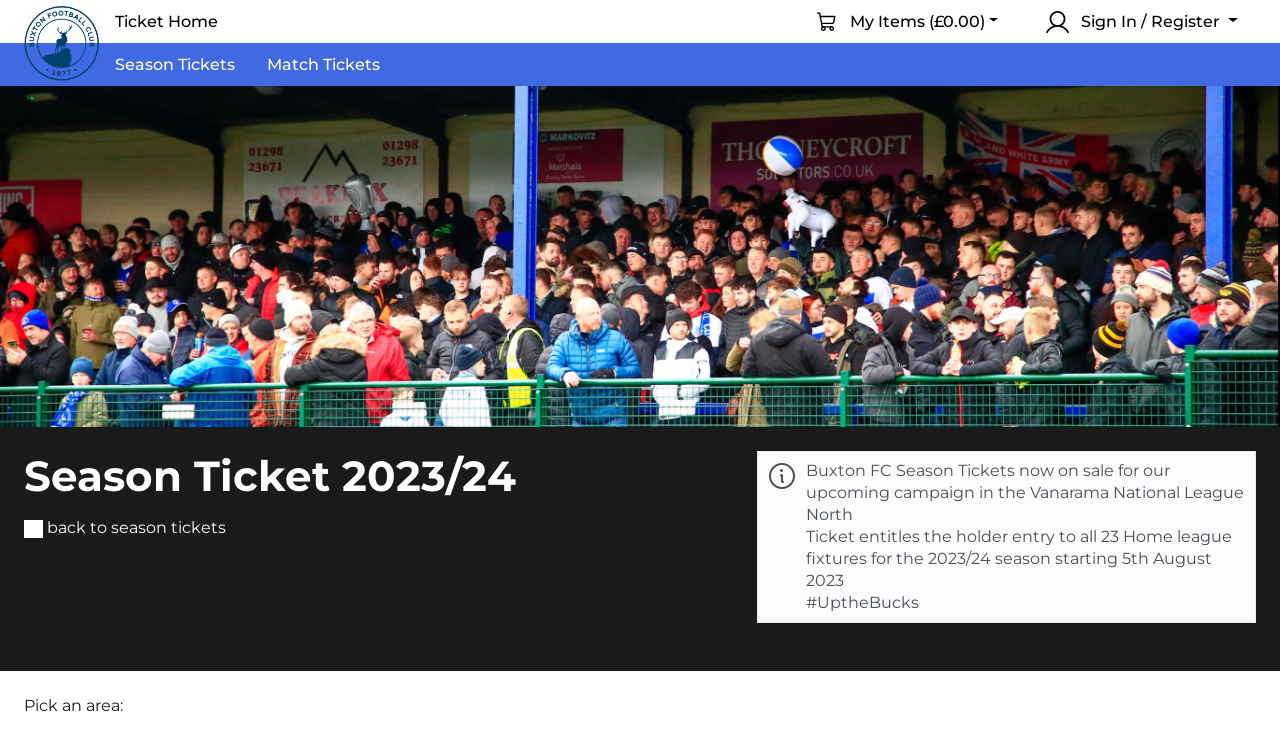

--- FILE ---
content_type: text/html; charset=utf-8
request_url: https://buxtonfc.ktckts.com/package/bux2324st2/season-ticket-202324
body_size: 10361
content:

<!DOCTYPE html>
<html lang="en-GB">
	<head>
		<meta charset="utf-8" />
		<meta http-equiv="X-UA-Compatible" content="IE=edge" />
		<meta name="viewport" content="width=device-width, initial-scale=1.0, shrink-to-fit=no">
		
	
<meta name="description" content="" />


		<meta property="og:type" content="website" />
		<meta property="og:site_name" content="Buxton FC Tickets">
		<meta property="og:url" content="https://buxtonfc.ktckts.com/package/bux2324st2/season-ticket-202324" />
		
	
<meta property="og:title" content="Season Ticket 2023/24 | Enterprise National League North" />
<meta property="og:description" content="" />
	<meta property="og:image" content="https://ktckts-cdn.com/d07b5388-0ecf-4c72-bc78-024345e6276f/e7966ec7-0d25-4b34-86a9-ec0901f2e089.jpg" />
<meta name="twitter:card" content="summary_large_image" /> 


		
	
	<script type="application/ld&#x2B;json">
		{"@context":"https://schema.org","@type":"BreadcrumbList","name":"Season Ticket 2023/24","itemListElement":[{"@type":"ListItem","item":{"@type":"Thing","@id":"https://buxtonfc.ktckts.com/","name":"Ticket Home"},"position":1},{"@type":"ListItem","item":{"@type":"Thing","@id":"https://buxtonfc.ktckts.com/brand/season-tickets","name":"Season Tickets"},"position":2},{"@type":"ListItem","item":{"@type":"Product","name":"Season Ticket 2023/24","image":"https://ktckts-cdn.com/d07b5388-0ecf-4c72-bc78-024345e6276f/e7966ec7-0d25-4b34-86a9-ec0901f2e089.jpg","url":"https://buxtonfc.ktckts.com/package/bux2324st2/season-ticket-202324","brand":{"@type":"Brand","name":"Season Tickets"},"mpn":"prdct_7b12700f-24ee-435b-a94c-7d2677630709","offers":{"@type":"Offer","url":"https://buxtonfc.ktckts.com/package/bux2324st2/season-ticket-202324","availability":"https://schema.org/InStock","itemCondition":"https://schema.org/NewCondition","price":225,"priceCurrency":"GBP"},"sku":"prdct_7b12700f-24ee-435b-a94c-7d2677630709"},"position":3}]} 
	</script>



		

<link rel="icon" type="image/png" href="/favicon-96x96.png" sizes="96x96" />
<link rel="shortcut icon" href="/favicon.ico" />
<link rel="apple-touch-icon" sizes="180x180" href="/apple-touch-icon.png" />
<meta name="apple-mobile-web-app-title" content="Buxton FC Tickets" />
<link rel="manifest" href="/site.webmanifest" />

			<title>Season Ticket 2023/24 | Enterprise National League North | Buxton FC Tickets</title>
		
			<script type="text/javascript">
		var jsData = {
  "environmentType": "Production",
  "apiUrl": "https://api.ktckts.com",
  "boxofficeUrl": "https://boxoffice.ktckts.com",
  "errorReporting": {
    "stackDriverApiKey": "AIzaSyCuWqUYJTfnkNTjMbgX-eEAqoMeiKy4lX8",
    "stackDriverProjectId": "ticketing-prod-247511"
  },
  "organisationId": "organ_d07b5388-0ecf-4c72-bc78-024345e6276f",
  "language": "en-GB",
  "isUserPresent": false,
  "isPreview": false,
  "skinName": "buxton",
  "productId": "prdct_7b12700f-24ee-435b-a94c-7d2677630709",
  "productCode": "BUX2324ST2",
  "mapMode": "Disabled",
  "allowedActions": 25
};
	</script>
		
	<!-- vite production (js): entryPointChunkName = src/Package/Index.html -->
	<script type="module" crossorigin src="/vitedist/assets/package-DdeszyUN.js"></script>
	<link rel="modulepreload" crossorigin href="/vitedist/assets/Busy-CdBLgxOu.js"/>
	<link rel="modulepreload" crossorigin href="/vitedist/assets/ButtonGroup-NPZftk90.js"/>
	<link rel="modulepreload" crossorigin href="/vitedist/assets/Channel-BojPhbYB.js"/>
	<link rel="modulepreload" crossorigin href="/vitedist/assets/EmbeddedIFrame-DFxCIKw7.js"/>
	<link rel="modulepreload" crossorigin href="/vitedist/assets/Fade-BHs2U9Rj.js"/>
	<link rel="modulepreload" crossorigin href="/vitedist/assets/FatalError-CMgwTrqg.js"/>
	<link rel="modulepreload" crossorigin href="/vitedist/assets/Form-B1NDfph7.js"/>
	<link rel="modulepreload" crossorigin href="/vitedist/assets/ForwardTicketsModal-Cw0cw92t.js"/>
	<link rel="modulepreload" crossorigin href="/vitedist/assets/ImperativeTransition-D3VQZ4fA.js"/>
	<link rel="modulepreload" crossorigin href="/vitedist/assets/Index-D7vQ_41E.js"/>
	<link rel="modulepreload" crossorigin href="/vitedist/assets/LegacyModal-DElry8I2.js"/>
	<link rel="modulepreload" crossorigin href="/vitedist/assets/Map-v4Vr9vM2.js"/>
	<link rel="modulepreload" crossorigin href="/vitedist/assets/OverlayTrigger-B4arFNn_.js"/>
	<link rel="modulepreload" crossorigin href="/vitedist/assets/Product-ZHnKtW8a.js"/>
	<link rel="modulepreload" crossorigin href="/vitedist/assets/Reports-DzimtiKy.js"/>
	<link rel="modulepreload" crossorigin href="/vitedist/assets/ServiceError-BVI3zGpS.js"/>
	<link rel="modulepreload" crossorigin href="/vitedist/assets/Spinner-BVFjskV6.js"/>
	<link rel="modulepreload" crossorigin href="/vitedist/assets/css-B8z1qb3m.js"/>
	<link rel="modulepreload" crossorigin href="/vitedist/assets/getCardColCount-DLtaLV11.js"/>
	<link rel="modulepreload" crossorigin href="/vitedist/assets/hasClass-D5ZjVvBY.js"/>
	<link rel="modulepreload" crossorigin href="/vitedist/assets/index-DkRpuHhc.js"/>
	<link rel="modulepreload" crossorigin href="/vitedist/assets/index.es-GgKOi9xf.js"/>
	<link rel="modulepreload" crossorigin href="/vitedist/assets/modulepreload-polyfill-B5Qt9EMX.js"/>
	<link rel="modulepreload" crossorigin href="/vitedist/assets/useMounted-52-wvjK5.js"/>

	<!-- vite production (css): entryPointChunkName = src/Package/Index.html -->
	<link rel="stylesheet" href="/vitedist/assets/package-D9nd3J40.css" />
	<link rel="stylesheet" href="/vitedist/assets/Channel-DnDkmXUT.css" />
	<link rel="stylesheet" href="/vitedist/assets/Product-CXfdW5Vw.css" />

	<!-- vite legacy browser support -->
	<script type="module">try{import.meta.url;import("_").catch(()=>1);}catch(e){}window.__vite_is_modern_browser=true;</script>
	<script type="module">!function(){if(window.__vite_is_modern_browser)return;console.warn("vite: loading legacy build because dynamic import or import.meta.url is unsupported, syntax error above should be ignored");var e=document.getElementById("vite-legacy-polyfill"),n=document.createElement("script");n.src=e.src,n.onload=function(){System.import(document.getElementById('vite-legacy-entry').getAttribute('data-src'))},document.body.appendChild(n)}();</script>
	
			<!-- skin: channelName = Buxton FC Web -->
		<link rel="stylesheet" href="/skins/buxton.ee2bed96.css" />
		

    
	
			<script type="text/javascript">
				window.ga=window.ga||function(){(ga.q=ga.q||[]).push(arguments)}; ga.l = +new Date;
			</script>	
		
<script type="text/javascript">

				ga('create', 'UA-99661172-1', 'buxtonfc.ktckts.com', 'ktckts', {
					'siteSpeedSampleRate': 100,
					'cookieExpires': 63072000,
					
				});
			
  ga('ktckts.set', 'dimension1', 'Production'); 
  ga('ktckts.set', 'dimension2', 'Buxton FC Web / chanl_9fda63a2-4d6d-44b8-ac5c-0b9d7243fadc'); 
  ga('ktckts.set', 'dimension3', 'en-GB'); 
  ga('ktckts.set', 'dimension4', 'UTC'); 
  ga('ktckts.set', 'dimension5', 'false'); 
  ga('ktckts.require', 'displayfeatures'); 
  ga('ktckts.require', 'linkid'); 
  ga('ktckts.require', 'cleanUrlTracker', {
				stripQuery: true,
				queryParamsWhitelist: [],
				trailingSlash: 'remove'
			}); 
  ga('ktckts.require', 'eventTracker'); 
  ga('ktckts.require', 'outboundLinkTracker' , {
				events: ['click', 'auxclick', 'contextmenu']
			}); 
  ga('ktckts.require', 'urlChangeTracker'); 
  ga('ktckts.require', 'ec'); 
</script>

<script type="text/javascript">

				ga('create', 'UA-99661172-91', 'buxtonfc.ktckts.com', 'ktcktsbuxton', {
					'siteSpeedSampleRate': 100,
					'cookieExpires': 63072000,
					
				});
			
  ga('ktcktsbuxton.set', 'dimension1', 'Production'); 
  ga('ktcktsbuxton.set', 'dimension2', 'Buxton FC Web / chanl_9fda63a2-4d6d-44b8-ac5c-0b9d7243fadc'); 
  ga('ktcktsbuxton.set', 'dimension3', 'en-GB'); 
  ga('ktcktsbuxton.set', 'dimension4', 'UTC'); 
  ga('ktcktsbuxton.set', 'dimension5', 'false'); 
  ga('ktcktsbuxton.require', 'displayfeatures'); 
  ga('ktcktsbuxton.require', 'linkid'); 
  ga('ktcktsbuxton.require', 'cleanUrlTracker', {
				stripQuery: true,
				queryParamsWhitelist: [],
				trailingSlash: 'remove'
			}); 
  ga('ktcktsbuxton.require', 'eventTracker'); 
  ga('ktcktsbuxton.require', 'outboundLinkTracker' , {
				events: ['click', 'auxclick', 'contextmenu']
			}); 
  ga('ktcktsbuxton.require', 'urlChangeTracker'); 
  ga('ktcktsbuxton.require', 'ec'); 
</script>

	
			<script>
				window.dataLayer = window.dataLayer || [];
				function gtag(){dataLayer.push(arguments);}

				gtag('js', new Date());
			</script>
		
<script type="text/javascript">

			gtag(
				'config', 
				'G-E1D9X3YH22', 
				{
  "cookie_domain": "buxtonfc.ktckts.com",
  "debug_mode": false,
  "channel_description": "Buxton FC Web",
  "environment_type": "Production",
  "is_logged_in": false,
  "language": "en-GB",
  "timezone": "UTC"
}
			);
		
</script>


<script type="text/javascript">

			ga('ktckts.ec:addProduct', {
				'id': 'prdct_7b12700f-24ee-435b-a94c-7d2677630709',
				'name': 'Season Ticket 2023/24 (BUX2324ST2)',
				'brand': 'Season Tickets',
				'category': 'Season Tickets'
			});
		
	ga('ktckts.ec:setAction', 'detail'); 
</script>

<script type="text/javascript">

			ga('ktcktsbuxton.ec:addProduct', {
				'id': 'prdct_7b12700f-24ee-435b-a94c-7d2677630709',
				'name': 'Season Ticket 2023/24 (BUX2324ST2)',
				'brand': 'Season Tickets',
				'category': 'Season Tickets'
			});
		
	ga('ktcktsbuxton.ec:setAction', 'detail'); 
</script>


			<script type="text/javascript">
				gtag(
					'event', 
					'view_item', 
					{
  "items": [
    {
      "item_id": "prdct_7b12700f-24ee-435b-a94c-7d2677630709",
      "item_name": "Season Ticket 2023/24 (BUX2324ST2)",
      "item_brand": "Season Tickets",
      "item_category": "Season Tickets"
    }
  ]
}
				);
			</script>
		


<script type="text/javascript">
  ga('ktckts.send', 'pageview'); 
</script>

<script type="text/javascript">
  ga('ktcktsbuxton.send', 'pageview'); 
</script>


				<script type="text/plain" data-cookiecategory="analytics" src="https://www.google-analytics.com/analytics.js" defer></script>
				<script type="text/plain" data-cookiecategory="analytics" src="/scripts/autotrack.js" defer></script>
			


				<script 
					type="text/plain" 
					data-cookiecategory="analytics" 
					src="https://www.googletagmanager.com/gtag/js" 
					defer
				>
				</script>
			

	</head>

	<body class="with-header-and-footer">
		
<form method="post"><input name="csrfToken" type="hidden" value="CfDJ8G99EQABs8hBkIgq5My8xlrfCXEeJljNMSIfAY2nTQiHO9LkQfJbbKRO_sR-_J5su6OJfsFYpXC8SRW0894kh2vWwYacMLop1LDfb4KZD6eD_VkE2MxKTijl0WcY691aJGtJMkK7kGE1LjMx_aKqoDE" /></form>

<header>
	<div class="position-relative main-nav">
			<a class="crest" href="https://www.buxtonfc.co.uk/" target="_blank">
				<img alt="Buxton FC Tickets" src="https://ktckts-cdn.com/d07b5388-0ecf-4c72-bc78-024345e6276f/3041bc1e-0c51-4bf5-a866-8add6444bd59.png" width="75" height="75" data-content-is-draft="false" />
			</a>

		<nav class="navbar nav navbar-expand-lg navbar-dark bg-dark">
			<div class="container-fluid has-crest">

			<div class="navbar-nav flex-row">

				<div class="navbar-brand">
					<a class="nav-link" href="/">Ticket Home</a>
				</div>

				
			</div>
				<button class="navbar-toggler" type="button" data-bs-toggle="collapse" data-bs-target="#navbarCollapse" aria-controls="navbarCollapse" aria-expanded="false" aria-label="Toggle menu">
					<span class="menu-bars" aria-hidden="true">
						<span class="bar"></span>
						<span class="bar"></span>
						<span class="bar"></span>
					</span>
				</button>

				<span class="ms-auto d-none d-lg-flex desktop-brands-nav">
									<span id="minicartLg" class="nav-item d-inline nav-link"></span>
								<div class="nav-item dropdown dropdown-center">
									<button class="nav-link dropdown-toggle" type="button" data-bs-toggle="dropdown" aria-expanded="false" data-bs-offset="0,12">
										<svg xmlns="http://www.w3.org/2000/svg" width="23" height="23" viewBox="0 0 26 25" fill="none" style="display:inline-block;vertical-align:top;margin-right:.5rem;">
											<path fill-rule="evenodd" clip-rule="evenodd"
												d="M6 9C6 5.13401 9.13401 2 13 2C16.866 2 20 5.13401 20 9C20 12.866 16.866 16 13 16C9.13401 16 6 12.866 6 9ZM13 0C8.02944 0 4 4.02944 4 9C4 12.2853 5.76025 15.1594 8.38905 16.7307C4.87215 17.8853 1.96854 20.3299 0.134413 23.4991C-0.142223 23.9771 0.021021 24.5889 0.499028 24.8655C0.977036 25.1421 1.58879 24.9789 1.86543 24.5009C4.12069 20.604 8.20036 18 12.9999 18C17.7995 18 21.8792 20.604 24.1344 24.5009C24.411 24.9789 25.0228 25.1421 25.5008 24.8655C25.9788 24.5889 26.1421 23.9771 25.8654 23.4991C24.0313 20.3299 21.1277 17.8854 17.6109 16.7307C20.2397 15.1594 22 12.2853 22 9C22 4.02944 17.9706 0 13 0Z"
												fill="currentColor" 
											/>
										</svg>
										
										Sign In / Register
									</button>

									<ul class="dropdown-menu text-bg-secondary shadow">
											<li>
												<a class="dropdown-item" href="/account/register?returnUrl=%2Fpackage%2Fbux2324st2%2Fseason-ticket-202324">
													Register
												</a>
											</li>

											<li>
												<a class="dropdown-item" href="/account/login?returnUrl=%2Fpackage%2Fbux2324st2%2Fseason-ticket-202324">
													Log in to my account
												</a>
											</li>
									</ul>
								</div>
				</span>
			</div>
			<form method="post" id="logoutForm" action="/account/logout">
			<input name="csrfToken" type="hidden" value="CfDJ8G99EQABs8hBkIgq5My8xlrfCXEeJljNMSIfAY2nTQiHO9LkQfJbbKRO_sR-_J5su6OJfsFYpXC8SRW0894kh2vWwYacMLop1LDfb4KZD6eD_VkE2MxKTijl0WcY691aJGtJMkK7kGE1LjMx_aKqoDE" /></form>
		</nav>

		<nav class="navbar nav navbar-expand bg-primary">
			<div class="container-fluid has-crest">
				<div class="d-none d-lg-block navbar-nav">
					<span class="navbar-nav me-auto align-items-center">
						
<span class="d-none d-lg-flex gap-0">
	<!-- Model.NumberInView = 6 | totalBrandCount = 2 | justOneLeft = False | finalNumberToInclude = 6 --->

		<span class="nav-item">
			<a class="nav-link" href="/brand/season-tickets">
				Season Tickets
			</a>
		</span>
		<span class="nav-item">
			<a class="nav-link" href="/brand/match-tickets">
				Match Tickets
			</a>
		</span>

</span>

	<span class="nav-item d-lg-none">
		<a class="nav-link" href="/brand/season-tickets">
			Season Tickets
		</a>
	</span>
	<span class="nav-item d-lg-none">
		<a class="nav-link" href="/brand/match-tickets">
			Match Tickets
		</a>
	</span>


					</span>
				</div>

				<div class="d-lg-none ms-auto navbar-nav align-items-center">
						<span id="minicartSm" class="nav-item d-inline nav-link"></span>

					<span class="nav-item">
						<a class="nav-link" aria-label="My account" href="/account/login?returnUrl=%2Fpackage%2Fbux2324st2%2Fseason-ticket-202324">
							<svg xmlns="http://www.w3.org/2000/svg" width="24" height="24" viewBox="0 0 26 25" aria-hidden="true" fill="none">
								<path fill-rule="evenodd" clip-rule="evenodd"
									d="M6 9C6 5.13401 9.13401 2 13 2C16.866 2 20 5.13401 20 9C20 12.866 16.866 16 13 16C9.13401 16 6 12.866 6 9ZM13 0C8.02944 0 4 4.02944 4 9C4 12.2853 5.76025 15.1594 8.38905 16.7307C4.87215 17.8853 1.96854 20.3299 0.134413 23.4991C-0.142223 23.9771 0.021021 24.5889 0.499028 24.8655C0.977036 25.1421 1.58879 24.9789 1.86543 24.5009C4.12069 20.604 8.20036 18 12.9999 18C17.7995 18 21.8792 20.604 24.1344 24.5009C24.411 24.9789 25.0228 25.1421 25.5008 24.8655C25.9788 24.5889 26.1421 23.9771 25.8654 23.4991C24.0313 20.3299 21.1277 17.8854 17.6109 16.7307C20.2397 15.1594 22 12.2853 22 9C22 4.02944 17.9706 0 13 0Z"
									fill="currentColor" 
								/>
							</svg>
						</a>
					</span>
				</div> 
			</div>
		</nav>
	</div>
	
	<div class="collapse navbar navbar-collapse bg-primary d-lg-none" id="navbarCollapse">
		<span class="navbar-nav">
			
<span class="d-none d-lg-flex gap-0">
	<!-- Model.NumberInView = 6 | totalBrandCount = 2 | justOneLeft = False | finalNumberToInclude = 6 --->

		<span class="nav-item">
			<a class="nav-link" href="/brand/season-tickets">
				Season Tickets
			</a>
		</span>
		<span class="nav-item">
			<a class="nav-link" href="/brand/match-tickets">
				Match Tickets
			</a>
		</span>

</span>

	<span class="nav-item d-lg-none">
		<a class="nav-link" href="/brand/season-tickets">
			Season Tickets
		</a>
	</span>
	<span class="nav-item d-lg-none">
		<a class="nav-link" href="/brand/match-tickets">
			Match Tickets
		</a>
	</span>



			<div class="account-buttons flex-grow-1 w-100 d-flex justify-content-end align-items-end gap-4 flex-wrap align-content-end">
				<a class="btn btn-dark flex-fill" href="/account?returnUrl=%2Fpackage%2Fbux2324st2%2Fseason-ticket-202324">
					<svg xmlns="http://www.w3.org/2000/svg" width="24" height="24" viewBox="0 0 26 25" fill="none" style="display:inline-block;vertical-align:top;margin-right:.5rem;">
						<path fill-rule="evenodd" clip-rule="evenodd"
							d="M6 9C6 5.13401 9.13401 2 13 2C16.866 2 20 5.13401 20 9C20 12.866 16.866 16 13 16C9.13401 16 6 12.866 6 9ZM13 0C8.02944 0 4 4.02944 4 9C4 12.2853 5.76025 15.1594 8.38905 16.7307C4.87215 17.8853 1.96854 20.3299 0.134413 23.4991C-0.142223 23.9771 0.021021 24.5889 0.499028 24.8655C0.977036 25.1421 1.58879 24.9789 1.86543 24.5009C4.12069 20.604 8.20036 18 12.9999 18C17.7995 18 21.8792 20.604 24.1344 24.5009C24.411 24.9789 25.0228 25.1421 25.5008 24.8655C25.9788 24.5889 26.1421 23.9771 25.8654 23.4991C24.0313 20.3299 21.1277 17.8854 17.6109 16.7307C20.2397 15.1594 22 12.2853 22 9C22 4.02944 17.9706 0 13 0Z"
							fill="currentColor" 
						/>
					</svg>

					My Account
				</a>
				<a class="btn btn-dark flex-fill" onClick="event.preventDefault(); document.getElementById('logoutForm').submit();" href="/account/logout">
					<svg xmlns="http://www.w3.org/2000/svg" width="24" height="24" viewBox="0 0 19 18" fill="none" style="display:inline-block;vertical-align:top;margin-right:.5rem;">
						<path d="M8.25 17.25C8.25 17.4489 8.17098 17.6397 8.03033 17.7803C7.88968 17.921 7.69891 18 7.5 18H1.5C1.30109 18 1.11032 17.921 0.96967 17.7803C0.829018 17.6397 0.75 17.4489 0.75 17.25V0.75C0.75 0.551088 0.829018 0.360322 0.96967 0.21967C1.11032 0.0790178 1.30109 0 1.5 0H7.5C7.69891 0 7.88968 0.0790178 8.03033 0.21967C8.17098 0.360322 8.25 0.551088 8.25 0.75C8.25 0.948912 8.17098 1.13968 8.03033 1.28033C7.88968 1.42098 7.69891 1.5 7.5 1.5H2.25V16.5H7.5C7.69891 16.5 7.88968 16.579 8.03033 16.7197C8.17098 16.8603 8.25 17.0511 8.25 17.25ZM18.5306 8.46937L14.7806 4.71937C14.6399 4.57864 14.449 4.49958 14.25 4.49958C14.051 4.49958 13.8601 4.57864 13.7194 4.71937C13.5786 4.86011 13.4996 5.05098 13.4996 5.25C13.4996 5.44902 13.5786 5.63989 13.7194 5.78063L16.1897 8.25H7.5C7.30109 8.25 7.11032 8.32902 6.96967 8.46967C6.82902 8.61032 6.75 8.80109 6.75 9C6.75 9.19891 6.82902 9.38968 6.96967 9.53033C7.11032 9.67098 7.30109 9.75 7.5 9.75H16.1897L13.7194 12.2194C13.5786 12.3601 13.4996 12.551 13.4996 12.75C13.4996 12.949 13.5786 13.1399 13.7194 13.2806C13.8601 13.4214 14.051 13.5004 14.25 13.5004C14.449 13.5004 14.6399 13.4214 14.7806 13.2806L18.5306 9.53063C18.6004 9.46097 18.6557 9.37825 18.6934 9.2872C18.7312 9.19616 18.7506 9.09856 18.7506 9C18.7506 8.90144 18.7312 8.80384 18.6934 8.7128C18.6557 8.62175 18.6004 8.53903 18.5306 8.46937Z" fill="currentColor"/>
					</svg>

					Logout
				</a>
			</div>
		</span>
	</div>
</header>


		<main>
			




<div class="x-details-page" id="pdp">
		<div class="img-heading">
		<img src="https://ktckts-cdn.com/d07b5388-0ecf-4c72-bc78-024345e6276f/a450293d-4bc6-4613-a0bd-fd8e6cd72c8f.jpg" width="1500" height="400" class="img-fluid"/>
	</div>
 

	
<div class="text-bg-dark">
	<div class="container-fluid px-4 pt-4 pb-5">
		<div class="row align-items-start event-details">

			<header class="col-12 col-lg-5 flex-grow-1">
				<h1>Season Ticket 2023/24</h1>

                <h2 class="product-date">
                </h2>

				<p class="py-0 fs-6">
						<a href="/brand/season-tickets" class="back-link">back to season tickets</a>
				</p>

			</header>

			<div class="col-12 col-lg-2 my-lg-2 mb-3 d-flex flex-lg-column flex-wrap gap-2">


			</div>
			
				<div class="col-12 col-lg-5">
					<div id="importantInfo" class="expandableCard"> 

						<!-- collapsible content -->
						<div id="importantInfoContent" class="collapse" aria-expanded="false">
							<div class="alert alert-light important-info d-flex align-items-start mb-0" id="expandableAlert" tabindex="0" aria-expanded="false">
								<svg xmlns="http://www.w3.org/2000/svg" width="32" height="32" viewBox="0 0 32 32" fill="none" role="img" class="bi flex-shrink-0 me-2">
									<path fill-rule="evenodd" clip-rule="evenodd" d="M16 5C9.92487 5 5 9.92487 5 16C5 22.0751 9.92487 27 16 27C22.0751 27 27 22.0751 27 16C27 9.92487 22.0751 5 16 5ZM3 16C3 8.8203 8.8203 3 16 3C23.1797 3 29 8.8203 29 16C29 23.1797 23.1797 29 16 29C8.8203 29 3 23.1797 3 16Z" fill="currentColor"/>
									<path fill-rule="evenodd" clip-rule="evenodd" d="M14 15C14 14.4477 14 15 15 14C15.5304 14 16.0391 14.2107 16.4142 14.5858C16.7893 14.9609 17 15.4696 17 16L17 21C17.5523 21 18 21.4477 18 22C18 22.5523 17.5523 23 17 23C16.4696 23 15.9609 22.7893 15.5858 22.4142C15.2107 22.0391 15 21.5304 15 21V16C14.4477 16 14 15.5523 14 15Z" fill="currentColor"/>
									<path d="M15.5 12C16.3284 12 17 11.3284 17 10.5C17 9.67157 16.3284 9 15.5 9C14.6716 9 14 9.67157 14 10.5C14 11.3284 14.6716 12 15.5 12Z" fill="currentColor"/>
								</svg>
								<div>
									<span class="collapsible-text">
										<p>Buxton FC Season Tickets now on sale for our upcoming campaign in the Vanarama National League North</p>
<p>Ticket entitles the holder entry to all 23 Home league fixtures for the 2023/24 season starting 5th August 2023</p>
<p>#UptheBucks</p>

									</span>
								</div>
							</div>
						</div>

						<!-- Toggle Button -->
						<div role="button" class="expand collapsed fs-6" data-bs-toggle="collapse" data-bs-target="#importantInfoContent" aria-expanded="false" aria-controls="importantInfo" data-label="Read more..."></div>
					</div>
				</div>
		</div>
	</div>
</div>








<!-- this Modal appears on More Info button click -->
<div class="modal fade event-details" id="more-info-modal" tabindex="-1" aria-labelledby="more-info-modal-label" aria-hidden="true">
	<div class="modal-dialog modal-xl modal-fullscreen-lg-down">
		<div class="modal-content">
			<div class="modal-header">
				<header class="modal-title">
					<h1 id="more-info-modal-label">Season Ticket 2023/24</h1>
				</header>
				
				<button type="button" class="btn-close" data-bs-dismiss="modal" aria-label="Close"></button>
			</div>

			<div class="modal-body">
				<div class="row">
					<div class="col-4">
							<a href="https://ktckts-cdn.com/d07b5388-0ecf-4c72-bc78-024345e6276f/e7966ec7-0d25-4b34-86a9-ec0901f2e089.jpg" class="glightbox">
								<figure class="border border-dark-subtle p-0" style="position:relative;">
									<img src="https://ktckts-cdn.com/d07b5388-0ecf-4c72-bc78-024345e6276f/e7966ec7-0d25-4b34-86a9-ec0901f2e089.jpg" class="img-fluid rounded" />
								</figure>
							</a>
					</div>

					<div class="col-8">
						
					</div>
				</div>
			</div>

			<div class="modal-footer">
				<button type="button" class="btn btn-lg btn-outline-secondary w-100 shadow" data-bs-dismiss="modal">Close</button>
			</div>
		</div>
	</div>
</div>

<!-- this Modal appears on Accessibility Info button click -->
<div class="modal fade event-details" id="accessibility-info-modal" tabindex="-1"
	aria-labelledby="accessibility-info-modal-label" aria-hidden="true">
	<div class="modal-dialog modal-xl modal-fullscreen-lg-down">
		<div class="modal-content">
			<div class="modal-header">
				<header class="modal-title">
					<h1 id="accessibility-info-modal-label">Accessibility Information</h1>
				</header>
				<button type="button" class="btn-close" data-bs-dismiss="modal" aria-label="Close"></button>
			</div>

			<div class="modal-body">
				
			</div>

			<div class="modal-footer">
				<button type="button" class="btn btn-lg btn-outline-secondary w-100 shadow" data-bs-dismiss="modal">Close</button>
			</div>
		</div>
	</div>
</div>

<!-- this Modal appears on Promo Code button click -->
<div class="modal fade event-details" id="redeemcode-info-modal" tabindex="-1" aria-labelledby="redeemcode-info-modal-label" aria-hidden="true">
	<div class="modal-dialog modal-lg modal-fullscreen-lg-down">
		<div class="modal-content">
			<div class="modal-header">
				<header class="modal-title">
					<h1 id="redeemcode-info-modal-label">Redeem Promotional Code</h1>
				</header>
				<button type="button" class="btn-close" data-bs-dismiss="modal" aria-label="Close"></button>
			</div>

			<div class="modal-body">
				<form action="/package/redeemcode?productId=prdct_7b12700f-24ee-435b-a94c-7d2677630709" method="post" data-ajax="true" data-ajax-method="POST" data-ajax-mode="replace" data-ajax-update="#promoCode" data-ajax-complete="ajaxComplete">
					<div id="promoCode">
						
<label class="fw-medium mb-2">
	If you have a promotional code, please enter it here
</label>

<div class="input-group mb-3">
	<input type="text" class="form-control" placeholder="Promotional code" id="promo" name="promocode" aria-label="Promotional code" aria-describedby="promocode-button">

	<input class="btn btn-secondary shadow" type="submit" id="promocode-button" value="Redeem" name="redeemcode">
</div>

<div class="validation-summary-valid" data-valmsg-summary="true">
	<p class="error p-2 pb-0">Sorry there was an error:</p>
<ul><li style="display:none"></li>
</ul></div>

					</div>
				<input name="csrfToken" type="hidden" value="CfDJ8G99EQABs8hBkIgq5My8xlrfCXEeJljNMSIfAY2nTQiHO9LkQfJbbKRO_sR-_J5su6OJfsFYpXC8SRW0894kh2vWwYacMLop1LDfb4KZD6eD_VkE2MxKTijl0WcY691aJGtJMkK7kGE1LjMx_aKqoDE" /></form>
			</div>

			<div class="modal-footer">
				<button type="button" class="btn btn-lg btn-outline-secondary w-100 shadow" data-bs-dismiss="modal">Close</button>
			</div>
		</div>
	</div>
</div>


	<div class="container-fluid px-4 pt-4 pb-5">

			<div id="inventorySelector">
				
<div style="height: 600px;" class="d-flex flex-column justify-content-center align-items-center">
	<div class="spinner-border" style="width: 4rem; height: 4rem;" role="status">
		<span class="visually-hidden">Loading...</span>
	</div>
</div>
			</div>
	</div>
</div>


<form action="/package/process-forward-tickets" method="post" data-ajax="true" data-ajax-method="POST" data-ajax-mode="replace" data-ajax-update="forwardticketsmodal-content" data-ajax-complete="ajaxModalComplete">
    <div id="forwardticketsmodal" class="modal fade" tabindex="-1" role="dialog" data-backdrop="static" aria-hidden="true">
		<div class="modal-dialog modal-fullscreen-lg-down modal-xl" tabindex="-1">
            <div id="forwardticketsmodal-content" class="modal-content">
                 
            </div>
        </div>
    </div>
<input name="csrfToken" type="hidden" value="CfDJ8G99EQABs8hBkIgq5My8xlrfCXEeJljNMSIfAY2nTQiHO9LkQfJbbKRO_sR-_J5su6OJfsFYpXC8SRW0894kh2vWwYacMLop1LDfb4KZD6eD_VkE2MxKTijl0WcY691aJGtJMkK7kGE1LjMx_aKqoDE" /></form>
		</main>
		
			
<footer class="text-bg-primary">
    <div class="container-xxl">
		<div class="row flex-column-reverse flex-lg-row">
			<div class="col-lg-4 text-decoration-none footer-navigation">
				
					<ul class="list-unstyled mb-4">
						<li><a class="footer-link" href="/frequentlyaskedquestions">Frequently Asked Questions</a></li>
						<li><a class="footer-link" href="/contactus">Contact Us</a></li>
						<li><a class="footer-link" href="/privacypolicy">Privacy Policy</a></li>
						<li><a type="button" aria-label="Cookie Settings" data-cc="c-settings" class="footer-link">Cookie Settings</a></li>
						<li><a class="footer-link" href="/termsandconditions">Terms &amp; Conditions</a></li>
					</ul>
					<ul class="list-inline mb-4">
						<li class="list-inline-item">
							<a href="https://www.facebook.com/officialBuxtonFootballClub" class="footer-link" aria-label="Facebook">
								<svg xmlns="http://www.w3.org/2000/svg" width="32" height="32" viewBox="0 0 34 34"
									fill="none">
									<path
										d="M34 17.0633C34 7.6385 26.3898 0 17 0C7.61016 0 0 7.6385 0 17.0633C0 25.0618 5.4918 31.7804 12.8961 33.6267V22.2756H9.38984V17.0633H12.8961V14.8171C12.8961 9.01157 15.5125 6.31876 21.1969 6.31876C22.2727 6.31876 24.132 6.53205 24.8957 6.74534V11.4644C24.4973 11.4244 23.8 11.3978 22.9301 11.3978C20.141 11.3978 19.0652 12.4576 19.0652 15.2104V17.0633H24.6168L23.6605 22.2756H19.0586V34C27.4789 32.9802 34 25.7883 34 17.0633Z"
										fill="currentColor" 
									/>
								</svg>
							</a>
						</li>
						<li class="list-inline-item">
							<a href="https://twitter.com/Buxton\_FC" class="footer-link" aria-label="Twitter">
								<svg xmlns="http://www.w3.org/2000/svg" width="32" height="32" fill="currentColor"
									viewBox="0 0 256 256">
									<path
										d="M214.75,211.71l-62.6-98.38,61.77-67.95a8,8,0,0,0-11.84-10.76L143.24,99.34,102.75,35.71A8,8,0,0,0,96,32H48a8,8,0,0,0-6.75,12.3l62.6,98.37-61.77,68a8,8,0,1,0,11.84,10.76l58.84-64.72,40.49,63.63A8,8,0,0,0,160,224h48a8,8,0,0,0,6.75-12.29ZM164.39,208,62.57,48h29L193.43,208Z">
									/>
								</svg>
							</a>
						</li>
						<li class="list-inline-item">
							<a href="https://www.instagram.com/buxton\\_fc" class="footer-link" aria-label="Instagram">
							<svg xmlns="http://www.w3.org/2000/svg" width="30" height="30" viewBox="0 0 30 30"
								fill="none">
								<path
									d="M15.0033 7.30838C10.7468 7.30838 7.31344 10.7425 7.31344 15C7.31344 19.2575 10.7468 22.6916 15.0033 22.6916C19.2599 22.6916 22.6933 19.2575 22.6933 15C22.6933 10.7425 19.2599 7.30838 15.0033 7.30838ZM15.0033 20.0006C12.2527 20.0006 10.0039 17.758 10.0039 15C10.0039 12.242 12.246 9.99944 15.0033 9.99944C17.7607 9.99944 20.0028 12.242 20.0028 15C20.0028 17.758 17.754 20.0006 15.0033 20.0006ZM24.8015 6.99375C24.8015 7.99119 23.9983 8.7878 23.0078 8.7878C22.0106 8.7878 21.2142 7.98449 21.2142 6.99375C21.2142 6.00301 22.0173 5.19971 23.0078 5.19971C23.9983 5.19971 24.8015 6.00301 24.8015 6.99375ZM29.8946 8.81457C29.7808 6.41136 29.232 4.28261 27.4718 2.52873C25.7184 0.774852 23.5901 0.225929 21.1874 0.105433C18.7111 -0.0351445 11.2889 -0.0351445 8.8126 0.105433C6.41662 0.219235 4.28834 0.768158 2.52817 2.52203C0.767987 4.27591 0.225878 6.40466 0.10541 8.80788C-0.0351366 11.2847 -0.0351366 18.7086 0.10541 21.1854C0.219186 23.5886 0.767987 25.7174 2.52817 27.4713C4.28834 29.2251 6.40993 29.7741 8.8126 29.8946C11.2889 30.0351 18.7111 30.0351 21.1874 29.8946C23.5901 29.7808 25.7184 29.2318 27.4718 27.4713C29.2253 25.7174 29.7741 23.5886 29.8946 21.1854C30.0351 18.7086 30.0351 11.2914 29.8946 8.81457ZM26.6955 23.843C26.1735 25.1551 25.1629 26.1659 23.8444 26.6947C21.8701 27.478 17.1852 27.2972 15.0033 27.2972C12.8215 27.2972 8.12995 27.4713 6.1623 26.6947C4.85053 26.1726 3.83993 25.1618 3.31121 23.843C2.52817 21.8682 2.70887 17.1823 2.70887 15C2.70887 12.8177 2.53486 8.12507 3.31121 6.15698C3.83324 4.84492 4.84384 3.8341 6.1623 3.30525C8.13664 2.52203 12.8215 2.70278 15.0033 2.70278C17.1852 2.70278 21.8767 2.52873 23.8444 3.30525C25.1562 3.8274 26.1668 4.83822 26.6955 6.15698C27.4785 8.13176 27.2978 12.8177 27.2978 15C27.2978 17.1823 27.4785 21.8749 26.6955 23.843Z"
									fill="currentColor" 
								/>
							</svg>
							</a>
						</li>
						<li class="list-inline-item">
							<a href="https://www.youtube.com/channel/UCHGKwVYaIZqALAsrCuiMBag" class="footer-link" aria-label="YouTube">
								<svg xmlns="http://www.w3.org/2000/svg" width="37" height="26" viewBox="0 0 37 26"
									fill="none">
									<path
										d="M36.2278 4.06927C35.801 2.46458 34.5478 1.20521 32.9559 0.778646C30.0701 0 18.5 0 18.5 0C18.5 0 6.92988 0 4.04412 0.778646C2.45222 1.20521 1.19901 2.46458 0.772245 4.06927C0 6.97396 0 13.0271 0 13.0271C0 13.0271 0 19.0802 0.772245 21.9849C1.19901 23.5896 2.45222 24.7948 4.04412 25.2214C6.92988 26 18.5 26 18.5 26C18.5 26 30.0701 26 32.9559 25.2214C34.5478 24.7948 35.801 23.5828 36.2278 21.9849C37 19.0802 37 13.0271 37 13.0271C37 13.0271 37 6.97396 36.2278 4.06927ZM14.7201 18.525V7.52917L24.3867 13.0271L14.7201 18.525Z"
										fill="currentColor" 
									/>
								</svg>
							</a>
						</li>
					</ul>

				
<div class="colour-mode-available mb-4 text-light">
	<svg xmlns="http://www.w3.org/2000/svg" style="display: none;">
		<symbol id="bootstrap" viewBox="0 0 118 94">
			<path fill="currentColor" fill-rule="evenodd"
				d="M24.509 0c-6.733 0-11.715 5.893-11.492 12.284.214 6.14-.064 14.092-2.066 20.577C8.943 39.365 5.547 43.485 0 44.014v5.972c5.547.529 8.943 4.649 10.951 11.153 2.002 6.485 2.28 14.437 2.066 20.577C12.794 88.106 17.776 94 24.51 94H93.5c6.733 0 11.714-5.893 11.491-12.284-.214-6.14.064-14.092 2.066-20.577 2.009-6.504 5.396-10.624 10.943-11.153v-5.972c-5.547-.529-8.934-4.649-10.943-11.153-2.002-6.484-2.28-14.437-2.066-20.577C105.214 5.894 100.233 0 93.5 0H24.508zM80 57.863C80 66.663 73.436 72 62.543 72H44a2 2 0 0 1-2-2V24a2 2 0 0 1 2-2h18.437c9.083 0 15.044 4.92 15.044 12.474 0 5.302-4.01 10.049-9.119 10.88v.277C75.317 46.394 80 51.21 80 57.863M60.521 28.34H49.948v14.934h8.905c6.884 0 10.68-2.772 10.68-7.727 0-4.643-3.264-7.207-9.012-7.207M49.948 49.2v16.458H60.91c7.167 0 10.964-2.876 10.964-8.281s-3.903-8.178-11.425-8.178H49.948z"
				clip-rule="evenodd" 
			/>
		</symbol>
		<symbol id="check2" viewBox="0 0 16 16">
			<path
				d="M13.854 3.646a.5.5 0 0 1 0 .708l-7 7a.5.5 0 0 1-.708 0l-3.5-3.5a.5.5 0 1 1 .708-.708L6.5 10.293l6.646-6.647a.5.5 0 0 1 .708 0" 
			/>
		</symbol>
		<symbol id="circle-half" viewBox="0 0 16 16">
			<path d="M8 15A7 7 0 1 0 8 1zm0 1A8 8 0 1 1 8 0a8 8 0 0 1 0 16" />
		</symbol>
		<symbol id="moon-stars-fill" viewBox="0 0 16 16">
			<path
				d="M6 .278a.77.77 0 0 1 .08.858 7.2 7.2 0 0 0-.878 3.46c0 4.021 3.278 7.277 7.318 7.277q.792-.001 1.533-.16a.79.79 0 0 1 .81.316.73.73 0 0 1-.031.893A8.35 8.35 0 0 1 8.344 16C3.734 16 0 12.286 0 7.71 0 4.266 2.114 1.312 5.124.06A.75.75 0 0 1 6 .278" 
			/>
			<path
				d="M10.794 3.148a.217.217 0 0 1 .412 0l.387 1.162c.173.518.579.924 1.097 1.097l1.162.387a.217.217 0 0 1 0 .412l-1.162.387a1.73 1.73 0 0 0-1.097 1.097l-.387 1.162a.217.217 0 0 1-.412 0l-.387-1.162A1.73 1.73 0 0 0 9.31 6.593l-1.162-.387a.217.217 0 0 1 0-.412l1.162-.387a1.73 1.73 0 0 0 1.097-1.097zM13.863.099a.145.145 0 0 1 .274 0l.258.774c.115.346.386.617.732.732l.774.258a.145.145 0 0 1 0 .274l-.774.258a1.16 1.16 0 0 0-.732.732l-.258.774a.145.145 0 0 1-.274 0l-.258-.774a1.16 1.16 0 0 0-.732-.732l-.774-.258a.145.145 0 0 1 0-.274l.774-.258c.346-.115.617-.386.732-.732z" 
			/>
		</symbol>
		<symbol id="sun-fill" viewBox="0 0 16 16">
			<path
				d="M8 12a4 4 0 1 0 0-8 4 4 0 0 0 0 8M8 0a.5.5 0 0 1 .5.5v2a.5.5 0 0 1-1 0v-2A.5.5 0 0 1 8 0m0 13a.5.5 0 0 1 .5.5v2a.5.5 0 0 1-1 0v-2A.5.5 0 0 1 8 13m8-5a.5.5 0 0 1-.5.5h-2a.5.5 0 0 1 0-1h2a.5.5 0 0 1 .5.5M3 8a.5.5 0 0 1-.5.5h-2a.5.5 0 0 1 0-1h2A.5.5 0 0 1 3 8m10.657-5.657a.5.5 0 0 1 0 .707l-1.414 1.415a.5.5 0 1 1-.707-.708l1.414-1.414a.5.5 0 0 1 .707 0m-9.193 9.193a.5.5 0 0 1 0 .707L3.05 13.657a.5.5 0 0 1-.707-.707l1.414-1.414a.5.5 0 0 1 .707 0m9.193 2.121a.5.5 0 0 1-.707 0l-1.414-1.414a.5.5 0 0 1 .707-.707l1.414 1.414a.5.5 0 0 1 0 .707M4.464 4.465a.5.5 0 0 1-.707 0L2.343 3.05a.5.5 0 1 1 .707-.707l1.414 1.414a.5.5 0 0 1 0 .708" 
			/>
		</symbol>
	</svg>
	
	<div class="dropdown color-modes">
		<button class="btn btn-link px-0 text-decoration-none dropdown-toggle d-flex align-items-center me-auto" id="bd-theme" type="button" aria-expanded="false" data-bs-toggle="dropdown" data-bs-display="static">
			<svg class="bi my-1 me-1 theme-icon-active">
				<use href="#circle-half"></use>
			</svg>
			<span class="ms-2" id="bd-theme-text">Toggle theme</span>
		</button>
		<ul class="dropdown-menu dropdown-menu-start" aria-labelledby="bd-theme" style="--bs-dropdown-min-width: 8rem;">
			<li>
				<button type="button" class="dropdown-item d-flex align-items-center" data-bs-theme-value="light">
					<svg class="bi me-2 opacity-50 theme-icon">
						<use href="#sun-fill"></use>
					</svg>
					Light
					<svg class="bi ms-auto d-none">
						<use href="#check2"></use>
					</svg>
				</button>
			</li>
			<li>
				<button type="button" class="dropdown-item d-flex align-items-center" data-bs-theme-value="dark">
					<svg class="bi me-2 opacity-50 theme-icon">
						<use href="#moon-stars-fill"></use>
					</svg>
					Dark
					<svg class="bi ms-auto d-none">
						<use href="#check2"></use>
					</svg>
				</button>
			</li>
			<li>
				<button type="button" class="dropdown-item d-flex align-items-center active" data-bs-theme-value="auto">
					<svg class="bi me-2 opacity-50 theme-icon">
						<use href="#circle-half"></use>
					</svg>
					Auto
					<svg class="bi ms-auto d-none">
						<use href="#check2"></use>
					</svg>
				</button>
			</li>
		</ul>
	</div>
</div>
			</div>


	<div class="col-lg-8 mt-4 mt-lg-0 partners">
		<h3>Our Partners</h3>
		
		<div class="d-flex flex-wrap gap-4 column-gap-lg-5 my-lg-3 mb-5 mt-3 align-items-center">
				<div class="partner">
					<img class="img-fluid" src="https://ktckts-cdn.com/d07b5388-0ecf-4c72-bc78-024345e6276f/928ad532-b0d2-4ebe-843b-d44d1b16688b.png" width="240" height="140" data-content-is-draft="false" />
				</div>
				<div class="partner">
					<img class="img-fluid" src="https://ktckts-cdn.com/d07b5388-0ecf-4c72-bc78-024345e6276f/0d1d93b6-6712-4cc3-aeb1-19a8221f371c.png" width="240" height="140" data-content-is-draft="false" />
				</div>
				<div class="partner">
					<img class="img-fluid" src="https://ktckts-cdn.com/d07b5388-0ecf-4c72-bc78-024345e6276f/935636c6-f7e7-48a2-9c71-6dd9c3f1f11a.png" width="240" height="140" data-content-is-draft="false" />
				</div>
		</div>
	</div>
		</div>

        <div class="row pt-2">
            <div class="col-12 text-center">
                
<ul class="list-inline">
		<li class="d-inline me-1">
				<strong>English</strong>

&nbsp;|		</li>
		<li class="d-inline me-1">
				<a href="/package/bux2324st2/season-ticket-202324?lang=cy">Cymraeg</a>

&nbsp;|		</li>
		<li class="d-inline me-1">
				<a href="/package/bux2324st2/season-ticket-202324?lang=fr">fran&#xE7;ais</a>

&nbsp;|		</li>
		<li class="d-inline me-1">
				<a href="/package/bux2324st2/season-ticket-202324?lang=de">Deutsch</a>

&nbsp;|		</li>
		<li class="d-inline me-1">
				<a href="/package/bux2324st2/season-ticket-202324?lang=it">italiano</a>

&nbsp;|		</li>
		<li class="d-inline me-1">
				<a href="/package/bux2324st2/season-ticket-202324?lang=es">espa&#xF1;ol</a>

&nbsp;|		</li>
		<li class="d-inline me-1">
				<a href="/package/bux2324st2/season-ticket-202324?lang=sr">&#x441;&#x440;&#x43F;&#x441;&#x43A;&#x438;</a>

&nbsp;|		</li>
		<li class="d-inline me-1">
				<a href="/package/bux2324st2/season-ticket-202324?lang=ro">rom&#xE2;n&#x103;</a>

&nbsp;|		</li>
		<li class="d-inline me-1">
				<a href="/package/bux2324st2/season-ticket-202324?lang=ja">&#x65E5;&#x672C;&#x8A9E;</a>

&nbsp;|		</li>
		<li class="d-inline me-1">
				<a href="/package/bux2324st2/season-ticket-202324?lang=zh-CN">&#x4E2D;&#x6587;</a>

		</li>
</ul>
            </div>
        </div>

        <div class="row pt-2">
            <div class="col-12">
				<p class="opacity-50">
					© Copyright 2026
				</p>
            </div>
            <div class="col-12">
				<p class="version-number">
                    v49.4.4&#x2B;Branch.tags-v49.4.4.Sha.3bfab107ef8efd40f7b4fe551686f9ce50b26840 | Production | ticketing-apps-channels-5bb489b7b4-kcflf | 4ee6e9a3e9132ccb9714d15f2c4abb8b | <span class="d-inline d-sm-none">XS</span><span class="d-none d-sm-inline d-md-none">SM</span><span class="d-none d-md-inline d-lg-none">MD</span><span class="d-none d-lg-inline d-xl-none">LG</span><span class="d-none d-xl-inline">XL</span>
                </p>
            </div>
        </div>
    </div>
</footer>



		
<!-- vite legacy browser support -->
<script nomodule>!function(){var e=document,t=e.createElement("script");if(!("noModule"in t)&&"onbeforeload"in t){var n=!1;e.addEventListener("beforeload",(function(e){if(e.target===t)n=!0;else if(!e.target.hasAttribute("nomodule")||!n)return;e.preventDefault()}),!0),t.type="module",t.src=".",e.head.appendChild(t),t.remove()}}();</script>
<script nomodule crossorigin id="vite-legacy-polyfill" src="/vitedist/assets/polyfills-legacy-CVP41AUf.js"></script>
<script nomodule crossorigin id="vite-legacy-entry" data-src="/vitedist/assets/package-legacy-uH2QQLea.js">System.import(document.getElementById('vite-legacy-entry').getAttribute('data-src'))</script>

	<script defer src="https://static.cloudflareinsights.com/beacon.min.js/vcd15cbe7772f49c399c6a5babf22c1241717689176015" integrity="sha512-ZpsOmlRQV6y907TI0dKBHq9Md29nnaEIPlkf84rnaERnq6zvWvPUqr2ft8M1aS28oN72PdrCzSjY4U6VaAw1EQ==" data-cf-beacon='{"version":"2024.11.0","token":"1a7a9ef5f7b14025b1e41989b20a8dee","server_timing":{"name":{"cfCacheStatus":true,"cfEdge":true,"cfExtPri":true,"cfL4":true,"cfOrigin":true,"cfSpeedBrain":true},"location_startswith":null}}' crossorigin="anonymous"></script>
</body>
</html>


--- FILE ---
content_type: text/html; charset=utf-8
request_url: https://buxtonfc.ktckts.com/package/bux2324st2/season-ticket-202324
body_size: 11126
content:

<!DOCTYPE html>
<html lang="en-GB">
	<head>
		<meta charset="utf-8" />
		<meta http-equiv="X-UA-Compatible" content="IE=edge" />
		<meta name="viewport" content="width=device-width, initial-scale=1.0, shrink-to-fit=no">
		
	
<meta name="description" content="" />


		<meta property="og:type" content="website" />
		<meta property="og:site_name" content="Buxton FC Tickets">
		<meta property="og:url" content="https://buxtonfc.ktckts.com/package/bux2324st2/season-ticket-202324" />
		
	
<meta property="og:title" content="Season Ticket 2023/24 | Enterprise National League North" />
<meta property="og:description" content="" />
	<meta property="og:image" content="https://ktckts-cdn.com/d07b5388-0ecf-4c72-bc78-024345e6276f/e7966ec7-0d25-4b34-86a9-ec0901f2e089.jpg" />
<meta name="twitter:card" content="summary_large_image" /> 


		
	
	<script type="application/ld&#x2B;json">
		{"@context":"https://schema.org","@type":"BreadcrumbList","name":"Season Ticket 2023/24","itemListElement":[{"@type":"ListItem","item":{"@type":"Thing","@id":"https://buxtonfc.ktckts.com/","name":"Ticket Home"},"position":1},{"@type":"ListItem","item":{"@type":"Thing","@id":"https://buxtonfc.ktckts.com/brand/season-tickets","name":"Season Tickets"},"position":2},{"@type":"ListItem","item":{"@type":"Product","name":"Season Ticket 2023/24","image":"https://ktckts-cdn.com/d07b5388-0ecf-4c72-bc78-024345e6276f/e7966ec7-0d25-4b34-86a9-ec0901f2e089.jpg","url":"https://buxtonfc.ktckts.com/package/bux2324st2/season-ticket-202324","brand":{"@type":"Brand","name":"Season Tickets"},"mpn":"prdct_7b12700f-24ee-435b-a94c-7d2677630709","offers":{"@type":"Offer","url":"https://buxtonfc.ktckts.com/package/bux2324st2/season-ticket-202324","availability":"https://schema.org/InStock","itemCondition":"https://schema.org/NewCondition","price":225,"priceCurrency":"GBP"},"sku":"prdct_7b12700f-24ee-435b-a94c-7d2677630709"},"position":3}]} 
	</script>



		

<link rel="icon" type="image/png" href="/favicon-96x96.png" sizes="96x96" />
<link rel="shortcut icon" href="/favicon.ico" />
<link rel="apple-touch-icon" sizes="180x180" href="/apple-touch-icon.png" />
<meta name="apple-mobile-web-app-title" content="Buxton FC Tickets" />
<link rel="manifest" href="/site.webmanifest" />

			<title>Season Ticket 2023/24 | Enterprise National League North | Buxton FC Tickets</title>
		
			<script type="text/javascript">
		var jsData = {
  "environmentType": "Production",
  "apiUrl": "https://api.ktckts.com",
  "boxofficeUrl": "https://boxoffice.ktckts.com",
  "errorReporting": {
    "stackDriverApiKey": "AIzaSyCuWqUYJTfnkNTjMbgX-eEAqoMeiKy4lX8",
    "stackDriverProjectId": "ticketing-prod-247511"
  },
  "organisationId": "organ_d07b5388-0ecf-4c72-bc78-024345e6276f",
  "language": "en-GB",
  "isUserPresent": false,
  "isPreview": false,
  "skinName": "buxton",
  "productId": "prdct_7b12700f-24ee-435b-a94c-7d2677630709",
  "productCode": "BUX2324ST2",
  "mapMode": "Disabled",
  "allowedActions": 25
};
	</script>
		
	<!-- vite production (js): entryPointChunkName = src/Package/Index.html -->
	<script type="module" crossorigin src="/vitedist/assets/package-DdeszyUN.js"></script>
	<link rel="modulepreload" crossorigin href="/vitedist/assets/Busy-CdBLgxOu.js"/>
	<link rel="modulepreload" crossorigin href="/vitedist/assets/ButtonGroup-NPZftk90.js"/>
	<link rel="modulepreload" crossorigin href="/vitedist/assets/Channel-BojPhbYB.js"/>
	<link rel="modulepreload" crossorigin href="/vitedist/assets/EmbeddedIFrame-DFxCIKw7.js"/>
	<link rel="modulepreload" crossorigin href="/vitedist/assets/Fade-BHs2U9Rj.js"/>
	<link rel="modulepreload" crossorigin href="/vitedist/assets/FatalError-CMgwTrqg.js"/>
	<link rel="modulepreload" crossorigin href="/vitedist/assets/Form-B1NDfph7.js"/>
	<link rel="modulepreload" crossorigin href="/vitedist/assets/ForwardTicketsModal-Cw0cw92t.js"/>
	<link rel="modulepreload" crossorigin href="/vitedist/assets/ImperativeTransition-D3VQZ4fA.js"/>
	<link rel="modulepreload" crossorigin href="/vitedist/assets/Index-D7vQ_41E.js"/>
	<link rel="modulepreload" crossorigin href="/vitedist/assets/LegacyModal-DElry8I2.js"/>
	<link rel="modulepreload" crossorigin href="/vitedist/assets/Map-v4Vr9vM2.js"/>
	<link rel="modulepreload" crossorigin href="/vitedist/assets/OverlayTrigger-B4arFNn_.js"/>
	<link rel="modulepreload" crossorigin href="/vitedist/assets/Product-ZHnKtW8a.js"/>
	<link rel="modulepreload" crossorigin href="/vitedist/assets/Reports-DzimtiKy.js"/>
	<link rel="modulepreload" crossorigin href="/vitedist/assets/ServiceError-BVI3zGpS.js"/>
	<link rel="modulepreload" crossorigin href="/vitedist/assets/Spinner-BVFjskV6.js"/>
	<link rel="modulepreload" crossorigin href="/vitedist/assets/css-B8z1qb3m.js"/>
	<link rel="modulepreload" crossorigin href="/vitedist/assets/getCardColCount-DLtaLV11.js"/>
	<link rel="modulepreload" crossorigin href="/vitedist/assets/hasClass-D5ZjVvBY.js"/>
	<link rel="modulepreload" crossorigin href="/vitedist/assets/index-DkRpuHhc.js"/>
	<link rel="modulepreload" crossorigin href="/vitedist/assets/index.es-GgKOi9xf.js"/>
	<link rel="modulepreload" crossorigin href="/vitedist/assets/modulepreload-polyfill-B5Qt9EMX.js"/>
	<link rel="modulepreload" crossorigin href="/vitedist/assets/useMounted-52-wvjK5.js"/>

	<!-- vite production (css): entryPointChunkName = src/Package/Index.html -->
	<link rel="stylesheet" href="/vitedist/assets/package-D9nd3J40.css" />
	<link rel="stylesheet" href="/vitedist/assets/Channel-DnDkmXUT.css" />
	<link rel="stylesheet" href="/vitedist/assets/Product-CXfdW5Vw.css" />

	<!-- vite legacy browser support -->
	<script type="module">try{import.meta.url;import("_").catch(()=>1);}catch(e){}window.__vite_is_modern_browser=true;</script>
	<script type="module">!function(){if(window.__vite_is_modern_browser)return;console.warn("vite: loading legacy build because dynamic import or import.meta.url is unsupported, syntax error above should be ignored");var e=document.getElementById("vite-legacy-polyfill"),n=document.createElement("script");n.src=e.src,n.onload=function(){System.import(document.getElementById('vite-legacy-entry').getAttribute('data-src'))},document.body.appendChild(n)}();</script>
	
			<!-- skin: channelName = Buxton FC Web -->
		<link rel="stylesheet" href="/skins/buxton.ee2bed96.css" />
		

    
	
			<script type="text/javascript">
				window.ga=window.ga||function(){(ga.q=ga.q||[]).push(arguments)}; ga.l = +new Date;
			</script>	
		
<script type="text/javascript">

				ga('create', 'UA-99661172-1', 'buxtonfc.ktckts.com', 'ktckts', {
					'siteSpeedSampleRate': 100,
					'cookieExpires': 63072000,
					
				});
			
  ga('ktckts.set', 'dimension1', 'Production'); 
  ga('ktckts.set', 'dimension2', 'Buxton FC Web / chanl_9fda63a2-4d6d-44b8-ac5c-0b9d7243fadc'); 
  ga('ktckts.set', 'dimension3', 'en-GB'); 
  ga('ktckts.set', 'dimension4', 'UTC'); 
  ga('ktckts.set', 'dimension5', 'false'); 
  ga('ktckts.require', 'displayfeatures'); 
  ga('ktckts.require', 'linkid'); 
  ga('ktckts.require', 'cleanUrlTracker', {
				stripQuery: true,
				queryParamsWhitelist: [],
				trailingSlash: 'remove'
			}); 
  ga('ktckts.require', 'eventTracker'); 
  ga('ktckts.require', 'outboundLinkTracker' , {
				events: ['click', 'auxclick', 'contextmenu']
			}); 
  ga('ktckts.require', 'urlChangeTracker'); 
  ga('ktckts.require', 'ec'); 
</script>

<script type="text/javascript">

				ga('create', 'UA-99661172-91', 'buxtonfc.ktckts.com', 'ktcktsbuxton', {
					'siteSpeedSampleRate': 100,
					'cookieExpires': 63072000,
					
				});
			
  ga('ktcktsbuxton.set', 'dimension1', 'Production'); 
  ga('ktcktsbuxton.set', 'dimension2', 'Buxton FC Web / chanl_9fda63a2-4d6d-44b8-ac5c-0b9d7243fadc'); 
  ga('ktcktsbuxton.set', 'dimension3', 'en-GB'); 
  ga('ktcktsbuxton.set', 'dimension4', 'UTC'); 
  ga('ktcktsbuxton.set', 'dimension5', 'false'); 
  ga('ktcktsbuxton.require', 'displayfeatures'); 
  ga('ktcktsbuxton.require', 'linkid'); 
  ga('ktcktsbuxton.require', 'cleanUrlTracker', {
				stripQuery: true,
				queryParamsWhitelist: [],
				trailingSlash: 'remove'
			}); 
  ga('ktcktsbuxton.require', 'eventTracker'); 
  ga('ktcktsbuxton.require', 'outboundLinkTracker' , {
				events: ['click', 'auxclick', 'contextmenu']
			}); 
  ga('ktcktsbuxton.require', 'urlChangeTracker'); 
  ga('ktcktsbuxton.require', 'ec'); 
</script>

	
			<script>
				window.dataLayer = window.dataLayer || [];
				function gtag(){dataLayer.push(arguments);}

				gtag('js', new Date());
			</script>
		
<script type="text/javascript">

			gtag(
				'config', 
				'G-E1D9X3YH22', 
				{
  "cookie_domain": "buxtonfc.ktckts.com",
  "debug_mode": false,
  "channel_description": "Buxton FC Web",
  "environment_type": "Production",
  "is_logged_in": false,
  "language": "en-GB",
  "timezone": "UTC"
}
			);
		
</script>


<script type="text/javascript">

			ga('ktckts.ec:addProduct', {
				'id': 'prdct_7b12700f-24ee-435b-a94c-7d2677630709',
				'name': 'Season Ticket 2023/24 (BUX2324ST2)',
				'brand': 'Season Tickets',
				'category': 'Season Tickets'
			});
		
	ga('ktckts.ec:setAction', 'detail'); 
</script>

<script type="text/javascript">

			ga('ktcktsbuxton.ec:addProduct', {
				'id': 'prdct_7b12700f-24ee-435b-a94c-7d2677630709',
				'name': 'Season Ticket 2023/24 (BUX2324ST2)',
				'brand': 'Season Tickets',
				'category': 'Season Tickets'
			});
		
	ga('ktcktsbuxton.ec:setAction', 'detail'); 
</script>


			<script type="text/javascript">
				gtag(
					'event', 
					'view_item', 
					{
  "items": [
    {
      "item_id": "prdct_7b12700f-24ee-435b-a94c-7d2677630709",
      "item_name": "Season Ticket 2023/24 (BUX2324ST2)",
      "item_brand": "Season Tickets",
      "item_category": "Season Tickets"
    }
  ]
}
				);
			</script>
		


<script type="text/javascript">
  ga('ktckts.send', 'pageview'); 
</script>

<script type="text/javascript">
  ga('ktcktsbuxton.send', 'pageview'); 
</script>


				<script type="text/plain" data-cookiecategory="analytics" src="https://www.google-analytics.com/analytics.js" defer></script>
				<script type="text/plain" data-cookiecategory="analytics" src="/scripts/autotrack.js" defer></script>
			


				<script 
					type="text/plain" 
					data-cookiecategory="analytics" 
					src="https://www.googletagmanager.com/gtag/js" 
					defer
				>
				</script>
			

	</head>

	<body class="with-header-and-footer">
		
<form method="post"><input name="csrfToken" type="hidden" value="CfDJ8G99EQABs8hBkIgq5My8xlq_tCRNA3sF0F_sRJMygYPH_XW2G4dtcSBK7HHT7Lu6qmBCz9rydJpW8S_3N6u4OrFf-lwXRzn56232XOGfXUKFRYR-QULuTJDBlg3Z0Cz8SL81tlfWQNSdN7B_QfyherI" /></form>

<header>
	<div class="position-relative main-nav">
			<a class="crest" href="https://www.buxtonfc.co.uk/" target="_blank">
				<img alt="Buxton FC Tickets" src="https://ktckts-cdn.com/d07b5388-0ecf-4c72-bc78-024345e6276f/3041bc1e-0c51-4bf5-a866-8add6444bd59.png" width="75" height="75" data-content-is-draft="false" />
			</a>

		<nav class="navbar nav navbar-expand-lg navbar-dark bg-dark">
			<div class="container-fluid has-crest">

			<div class="navbar-nav flex-row">

				<div class="navbar-brand">
					<a class="nav-link" href="/">Ticket Home</a>
				</div>

				
			</div>
				<button class="navbar-toggler" type="button" data-bs-toggle="collapse" data-bs-target="#navbarCollapse" aria-controls="navbarCollapse" aria-expanded="false" aria-label="Toggle menu">
					<span class="menu-bars" aria-hidden="true">
						<span class="bar"></span>
						<span class="bar"></span>
						<span class="bar"></span>
					</span>
				</button>

				<span class="ms-auto d-none d-lg-flex desktop-brands-nav">
									<span id="minicartLg" class="nav-item d-inline nav-link"></span>
								<div class="nav-item dropdown dropdown-center">
									<button class="nav-link dropdown-toggle" type="button" data-bs-toggle="dropdown" aria-expanded="false" data-bs-offset="0,12">
										<svg xmlns="http://www.w3.org/2000/svg" width="23" height="23" viewBox="0 0 26 25" fill="none" style="display:inline-block;vertical-align:top;margin-right:.5rem;">
											<path fill-rule="evenodd" clip-rule="evenodd"
												d="M6 9C6 5.13401 9.13401 2 13 2C16.866 2 20 5.13401 20 9C20 12.866 16.866 16 13 16C9.13401 16 6 12.866 6 9ZM13 0C8.02944 0 4 4.02944 4 9C4 12.2853 5.76025 15.1594 8.38905 16.7307C4.87215 17.8853 1.96854 20.3299 0.134413 23.4991C-0.142223 23.9771 0.021021 24.5889 0.499028 24.8655C0.977036 25.1421 1.58879 24.9789 1.86543 24.5009C4.12069 20.604 8.20036 18 12.9999 18C17.7995 18 21.8792 20.604 24.1344 24.5009C24.411 24.9789 25.0228 25.1421 25.5008 24.8655C25.9788 24.5889 26.1421 23.9771 25.8654 23.4991C24.0313 20.3299 21.1277 17.8854 17.6109 16.7307C20.2397 15.1594 22 12.2853 22 9C22 4.02944 17.9706 0 13 0Z"
												fill="currentColor" 
											/>
										</svg>
										
										Sign In / Register
									</button>

									<ul class="dropdown-menu text-bg-secondary shadow">
											<li>
												<a class="dropdown-item" href="/account/register?returnUrl=%2Fpackage%2Fbux2324st2%2Fseason-ticket-202324">
													Register
												</a>
											</li>

											<li>
												<a class="dropdown-item" href="/account/login?returnUrl=%2Fpackage%2Fbux2324st2%2Fseason-ticket-202324">
													Log in to my account
												</a>
											</li>
									</ul>
								</div>
				</span>
			</div>
			<form method="post" id="logoutForm" action="/account/logout">
			<input name="csrfToken" type="hidden" value="CfDJ8G99EQABs8hBkIgq5My8xlq_tCRNA3sF0F_sRJMygYPH_XW2G4dtcSBK7HHT7Lu6qmBCz9rydJpW8S_3N6u4OrFf-lwXRzn56232XOGfXUKFRYR-QULuTJDBlg3Z0Cz8SL81tlfWQNSdN7B_QfyherI" /></form>
		</nav>

		<nav class="navbar nav navbar-expand bg-primary">
			<div class="container-fluid has-crest">
				<div class="d-none d-lg-block navbar-nav">
					<span class="navbar-nav me-auto align-items-center">
						
<span class="d-none d-lg-flex gap-0">
	<!-- Model.NumberInView = 6 | totalBrandCount = 2 | justOneLeft = False | finalNumberToInclude = 6 --->

		<span class="nav-item">
			<a class="nav-link" href="/brand/season-tickets">
				Season Tickets
			</a>
		</span>
		<span class="nav-item">
			<a class="nav-link" href="/brand/match-tickets">
				Match Tickets
			</a>
		</span>

</span>

	<span class="nav-item d-lg-none">
		<a class="nav-link" href="/brand/season-tickets">
			Season Tickets
		</a>
	</span>
	<span class="nav-item d-lg-none">
		<a class="nav-link" href="/brand/match-tickets">
			Match Tickets
		</a>
	</span>


					</span>
				</div>

				<div class="d-lg-none ms-auto navbar-nav align-items-center">
						<span id="minicartSm" class="nav-item d-inline nav-link"></span>

					<span class="nav-item">
						<a class="nav-link" aria-label="My account" href="/account/login?returnUrl=%2Fpackage%2Fbux2324st2%2Fseason-ticket-202324">
							<svg xmlns="http://www.w3.org/2000/svg" width="24" height="24" viewBox="0 0 26 25" aria-hidden="true" fill="none">
								<path fill-rule="evenodd" clip-rule="evenodd"
									d="M6 9C6 5.13401 9.13401 2 13 2C16.866 2 20 5.13401 20 9C20 12.866 16.866 16 13 16C9.13401 16 6 12.866 6 9ZM13 0C8.02944 0 4 4.02944 4 9C4 12.2853 5.76025 15.1594 8.38905 16.7307C4.87215 17.8853 1.96854 20.3299 0.134413 23.4991C-0.142223 23.9771 0.021021 24.5889 0.499028 24.8655C0.977036 25.1421 1.58879 24.9789 1.86543 24.5009C4.12069 20.604 8.20036 18 12.9999 18C17.7995 18 21.8792 20.604 24.1344 24.5009C24.411 24.9789 25.0228 25.1421 25.5008 24.8655C25.9788 24.5889 26.1421 23.9771 25.8654 23.4991C24.0313 20.3299 21.1277 17.8854 17.6109 16.7307C20.2397 15.1594 22 12.2853 22 9C22 4.02944 17.9706 0 13 0Z"
									fill="currentColor" 
								/>
							</svg>
						</a>
					</span>
				</div> 
			</div>
		</nav>
	</div>
	
	<div class="collapse navbar navbar-collapse bg-primary d-lg-none" id="navbarCollapse">
		<span class="navbar-nav">
			
<span class="d-none d-lg-flex gap-0">
	<!-- Model.NumberInView = 6 | totalBrandCount = 2 | justOneLeft = False | finalNumberToInclude = 6 --->

		<span class="nav-item">
			<a class="nav-link" href="/brand/season-tickets">
				Season Tickets
			</a>
		</span>
		<span class="nav-item">
			<a class="nav-link" href="/brand/match-tickets">
				Match Tickets
			</a>
		</span>

</span>

	<span class="nav-item d-lg-none">
		<a class="nav-link" href="/brand/season-tickets">
			Season Tickets
		</a>
	</span>
	<span class="nav-item d-lg-none">
		<a class="nav-link" href="/brand/match-tickets">
			Match Tickets
		</a>
	</span>



			<div class="account-buttons flex-grow-1 w-100 d-flex justify-content-end align-items-end gap-4 flex-wrap align-content-end">
				<a class="btn btn-dark flex-fill" href="/account?returnUrl=%2Fpackage%2Fbux2324st2%2Fseason-ticket-202324">
					<svg xmlns="http://www.w3.org/2000/svg" width="24" height="24" viewBox="0 0 26 25" fill="none" style="display:inline-block;vertical-align:top;margin-right:.5rem;">
						<path fill-rule="evenodd" clip-rule="evenodd"
							d="M6 9C6 5.13401 9.13401 2 13 2C16.866 2 20 5.13401 20 9C20 12.866 16.866 16 13 16C9.13401 16 6 12.866 6 9ZM13 0C8.02944 0 4 4.02944 4 9C4 12.2853 5.76025 15.1594 8.38905 16.7307C4.87215 17.8853 1.96854 20.3299 0.134413 23.4991C-0.142223 23.9771 0.021021 24.5889 0.499028 24.8655C0.977036 25.1421 1.58879 24.9789 1.86543 24.5009C4.12069 20.604 8.20036 18 12.9999 18C17.7995 18 21.8792 20.604 24.1344 24.5009C24.411 24.9789 25.0228 25.1421 25.5008 24.8655C25.9788 24.5889 26.1421 23.9771 25.8654 23.4991C24.0313 20.3299 21.1277 17.8854 17.6109 16.7307C20.2397 15.1594 22 12.2853 22 9C22 4.02944 17.9706 0 13 0Z"
							fill="currentColor" 
						/>
					</svg>

					My Account
				</a>
				<a class="btn btn-dark flex-fill" onClick="event.preventDefault(); document.getElementById('logoutForm').submit();" href="/account/logout">
					<svg xmlns="http://www.w3.org/2000/svg" width="24" height="24" viewBox="0 0 19 18" fill="none" style="display:inline-block;vertical-align:top;margin-right:.5rem;">
						<path d="M8.25 17.25C8.25 17.4489 8.17098 17.6397 8.03033 17.7803C7.88968 17.921 7.69891 18 7.5 18H1.5C1.30109 18 1.11032 17.921 0.96967 17.7803C0.829018 17.6397 0.75 17.4489 0.75 17.25V0.75C0.75 0.551088 0.829018 0.360322 0.96967 0.21967C1.11032 0.0790178 1.30109 0 1.5 0H7.5C7.69891 0 7.88968 0.0790178 8.03033 0.21967C8.17098 0.360322 8.25 0.551088 8.25 0.75C8.25 0.948912 8.17098 1.13968 8.03033 1.28033C7.88968 1.42098 7.69891 1.5 7.5 1.5H2.25V16.5H7.5C7.69891 16.5 7.88968 16.579 8.03033 16.7197C8.17098 16.8603 8.25 17.0511 8.25 17.25ZM18.5306 8.46937L14.7806 4.71937C14.6399 4.57864 14.449 4.49958 14.25 4.49958C14.051 4.49958 13.8601 4.57864 13.7194 4.71937C13.5786 4.86011 13.4996 5.05098 13.4996 5.25C13.4996 5.44902 13.5786 5.63989 13.7194 5.78063L16.1897 8.25H7.5C7.30109 8.25 7.11032 8.32902 6.96967 8.46967C6.82902 8.61032 6.75 8.80109 6.75 9C6.75 9.19891 6.82902 9.38968 6.96967 9.53033C7.11032 9.67098 7.30109 9.75 7.5 9.75H16.1897L13.7194 12.2194C13.5786 12.3601 13.4996 12.551 13.4996 12.75C13.4996 12.949 13.5786 13.1399 13.7194 13.2806C13.8601 13.4214 14.051 13.5004 14.25 13.5004C14.449 13.5004 14.6399 13.4214 14.7806 13.2806L18.5306 9.53063C18.6004 9.46097 18.6557 9.37825 18.6934 9.2872C18.7312 9.19616 18.7506 9.09856 18.7506 9C18.7506 8.90144 18.7312 8.80384 18.6934 8.7128C18.6557 8.62175 18.6004 8.53903 18.5306 8.46937Z" fill="currentColor"/>
					</svg>

					Logout
				</a>
			</div>
		</span>
	</div>
</header>


		<main>
			




<div class="x-details-page" id="pdp">
		<div class="img-heading">
		<img src="https://ktckts-cdn.com/d07b5388-0ecf-4c72-bc78-024345e6276f/a450293d-4bc6-4613-a0bd-fd8e6cd72c8f.jpg" width="1500" height="400" class="img-fluid"/>
	</div>
 

	
<div class="text-bg-dark">
	<div class="container-fluid px-4 pt-4 pb-5">
		<div class="row align-items-start event-details">

			<header class="col-12 col-lg-5 flex-grow-1">
				<h1>Season Ticket 2023/24</h1>

                <h2 class="product-date">
                </h2>

				<p class="py-0 fs-6">
						<a href="/brand/season-tickets" class="back-link">back to season tickets</a>
				</p>

			</header>

			<div class="col-12 col-lg-2 my-lg-2 mb-3 d-flex flex-lg-column flex-wrap gap-2">


			</div>
			
				<div class="col-12 col-lg-5">
					<div id="importantInfo" class="expandableCard"> 

						<!-- collapsible content -->
						<div id="importantInfoContent" class="collapse" aria-expanded="false">
							<div class="alert alert-light important-info d-flex align-items-start mb-0" id="expandableAlert" tabindex="0" aria-expanded="false">
								<svg xmlns="http://www.w3.org/2000/svg" width="32" height="32" viewBox="0 0 32 32" fill="none" role="img" class="bi flex-shrink-0 me-2">
									<path fill-rule="evenodd" clip-rule="evenodd" d="M16 5C9.92487 5 5 9.92487 5 16C5 22.0751 9.92487 27 16 27C22.0751 27 27 22.0751 27 16C27 9.92487 22.0751 5 16 5ZM3 16C3 8.8203 8.8203 3 16 3C23.1797 3 29 8.8203 29 16C29 23.1797 23.1797 29 16 29C8.8203 29 3 23.1797 3 16Z" fill="currentColor"/>
									<path fill-rule="evenodd" clip-rule="evenodd" d="M14 15C14 14.4477 14 15 15 14C15.5304 14 16.0391 14.2107 16.4142 14.5858C16.7893 14.9609 17 15.4696 17 16L17 21C17.5523 21 18 21.4477 18 22C18 22.5523 17.5523 23 17 23C16.4696 23 15.9609 22.7893 15.5858 22.4142C15.2107 22.0391 15 21.5304 15 21V16C14.4477 16 14 15.5523 14 15Z" fill="currentColor"/>
									<path d="M15.5 12C16.3284 12 17 11.3284 17 10.5C17 9.67157 16.3284 9 15.5 9C14.6716 9 14 9.67157 14 10.5C14 11.3284 14.6716 12 15.5 12Z" fill="currentColor"/>
								</svg>
								<div>
									<span class="collapsible-text">
										<p>Buxton FC Season Tickets now on sale for our upcoming campaign in the Vanarama National League North</p>
<p>Ticket entitles the holder entry to all 23 Home league fixtures for the 2023/24 season starting 5th August 2023</p>
<p>#UptheBucks</p>

									</span>
								</div>
							</div>
						</div>

						<!-- Toggle Button -->
						<div role="button" class="expand collapsed fs-6" data-bs-toggle="collapse" data-bs-target="#importantInfoContent" aria-expanded="false" aria-controls="importantInfo" data-label="Read more..."></div>
					</div>
				</div>
		</div>
	</div>
</div>








<!-- this Modal appears on More Info button click -->
<div class="modal fade event-details" id="more-info-modal" tabindex="-1" aria-labelledby="more-info-modal-label" aria-hidden="true">
	<div class="modal-dialog modal-xl modal-fullscreen-lg-down">
		<div class="modal-content">
			<div class="modal-header">
				<header class="modal-title">
					<h1 id="more-info-modal-label">Season Ticket 2023/24</h1>
				</header>
				
				<button type="button" class="btn-close" data-bs-dismiss="modal" aria-label="Close"></button>
			</div>

			<div class="modal-body">
				<div class="row">
					<div class="col-4">
							<a href="https://ktckts-cdn.com/d07b5388-0ecf-4c72-bc78-024345e6276f/e7966ec7-0d25-4b34-86a9-ec0901f2e089.jpg" class="glightbox">
								<figure class="border border-dark-subtle p-0" style="position:relative;">
									<img src="https://ktckts-cdn.com/d07b5388-0ecf-4c72-bc78-024345e6276f/e7966ec7-0d25-4b34-86a9-ec0901f2e089.jpg" class="img-fluid rounded" />
								</figure>
							</a>
					</div>

					<div class="col-8">
						
					</div>
				</div>
			</div>

			<div class="modal-footer">
				<button type="button" class="btn btn-lg btn-outline-secondary w-100 shadow" data-bs-dismiss="modal">Close</button>
			</div>
		</div>
	</div>
</div>

<!-- this Modal appears on Accessibility Info button click -->
<div class="modal fade event-details" id="accessibility-info-modal" tabindex="-1"
	aria-labelledby="accessibility-info-modal-label" aria-hidden="true">
	<div class="modal-dialog modal-xl modal-fullscreen-lg-down">
		<div class="modal-content">
			<div class="modal-header">
				<header class="modal-title">
					<h1 id="accessibility-info-modal-label">Accessibility Information</h1>
				</header>
				<button type="button" class="btn-close" data-bs-dismiss="modal" aria-label="Close"></button>
			</div>

			<div class="modal-body">
				
			</div>

			<div class="modal-footer">
				<button type="button" class="btn btn-lg btn-outline-secondary w-100 shadow" data-bs-dismiss="modal">Close</button>
			</div>
		</div>
	</div>
</div>

<!-- this Modal appears on Promo Code button click -->
<div class="modal fade event-details" id="redeemcode-info-modal" tabindex="-1" aria-labelledby="redeemcode-info-modal-label" aria-hidden="true">
	<div class="modal-dialog modal-lg modal-fullscreen-lg-down">
		<div class="modal-content">
			<div class="modal-header">
				<header class="modal-title">
					<h1 id="redeemcode-info-modal-label">Redeem Promotional Code</h1>
				</header>
				<button type="button" class="btn-close" data-bs-dismiss="modal" aria-label="Close"></button>
			</div>

			<div class="modal-body">
				<form action="/package/redeemcode?productId=prdct_7b12700f-24ee-435b-a94c-7d2677630709" method="post" data-ajax="true" data-ajax-method="POST" data-ajax-mode="replace" data-ajax-update="#promoCode" data-ajax-complete="ajaxComplete">
					<div id="promoCode">
						
<label class="fw-medium mb-2">
	If you have a promotional code, please enter it here
</label>

<div class="input-group mb-3">
	<input type="text" class="form-control" placeholder="Promotional code" id="promo" name="promocode" aria-label="Promotional code" aria-describedby="promocode-button">

	<input class="btn btn-secondary shadow" type="submit" id="promocode-button" value="Redeem" name="redeemcode">
</div>

<div class="validation-summary-valid" data-valmsg-summary="true">
	<p class="error p-2 pb-0">Sorry there was an error:</p>
<ul><li style="display:none"></li>
</ul></div>

					</div>
				<input name="csrfToken" type="hidden" value="CfDJ8G99EQABs8hBkIgq5My8xlq_tCRNA3sF0F_sRJMygYPH_XW2G4dtcSBK7HHT7Lu6qmBCz9rydJpW8S_3N6u4OrFf-lwXRzn56232XOGfXUKFRYR-QULuTJDBlg3Z0Cz8SL81tlfWQNSdN7B_QfyherI" /></form>
			</div>

			<div class="modal-footer">
				<button type="button" class="btn btn-lg btn-outline-secondary w-100 shadow" data-bs-dismiss="modal">Close</button>
			</div>
		</div>
	</div>
</div>


	<div class="container-fluid px-4 pt-4 pb-5">

			<div id="inventorySelector">
				
<div style="height: 600px;" class="d-flex flex-column justify-content-center align-items-center">
	<div class="spinner-border" style="width: 4rem; height: 4rem;" role="status">
		<span class="visually-hidden">Loading...</span>
	</div>
</div>
			</div>
	</div>
</div>


<form action="/package/process-forward-tickets" method="post" data-ajax="true" data-ajax-method="POST" data-ajax-mode="replace" data-ajax-update="forwardticketsmodal-content" data-ajax-complete="ajaxModalComplete">
    <div id="forwardticketsmodal" class="modal fade" tabindex="-1" role="dialog" data-backdrop="static" aria-hidden="true">
		<div class="modal-dialog modal-fullscreen-lg-down modal-xl" tabindex="-1">
            <div id="forwardticketsmodal-content" class="modal-content">
                 
            </div>
        </div>
    </div>
<input name="csrfToken" type="hidden" value="CfDJ8G99EQABs8hBkIgq5My8xlq_tCRNA3sF0F_sRJMygYPH_XW2G4dtcSBK7HHT7Lu6qmBCz9rydJpW8S_3N6u4OrFf-lwXRzn56232XOGfXUKFRYR-QULuTJDBlg3Z0Cz8SL81tlfWQNSdN7B_QfyherI" /></form>
		</main>
		
			
<footer class="text-bg-primary">
    <div class="container-xxl">
		<div class="row flex-column-reverse flex-lg-row">
			<div class="col-lg-4 text-decoration-none footer-navigation">
				
					<ul class="list-unstyled mb-4">
						<li><a class="footer-link" href="/frequentlyaskedquestions">Frequently Asked Questions</a></li>
						<li><a class="footer-link" href="/contactus">Contact Us</a></li>
						<li><a class="footer-link" href="/privacypolicy">Privacy Policy</a></li>
						<li><a type="button" aria-label="Cookie Settings" data-cc="c-settings" class="footer-link">Cookie Settings</a></li>
						<li><a class="footer-link" href="/termsandconditions">Terms &amp; Conditions</a></li>
					</ul>
					<ul class="list-inline mb-4">
						<li class="list-inline-item">
							<a href="https://www.facebook.com/officialBuxtonFootballClub" class="footer-link" aria-label="Facebook">
								<svg xmlns="http://www.w3.org/2000/svg" width="32" height="32" viewBox="0 0 34 34"
									fill="none">
									<path
										d="M34 17.0633C34 7.6385 26.3898 0 17 0C7.61016 0 0 7.6385 0 17.0633C0 25.0618 5.4918 31.7804 12.8961 33.6267V22.2756H9.38984V17.0633H12.8961V14.8171C12.8961 9.01157 15.5125 6.31876 21.1969 6.31876C22.2727 6.31876 24.132 6.53205 24.8957 6.74534V11.4644C24.4973 11.4244 23.8 11.3978 22.9301 11.3978C20.141 11.3978 19.0652 12.4576 19.0652 15.2104V17.0633H24.6168L23.6605 22.2756H19.0586V34C27.4789 32.9802 34 25.7883 34 17.0633Z"
										fill="currentColor" 
									/>
								</svg>
							</a>
						</li>
						<li class="list-inline-item">
							<a href="https://twitter.com/Buxton\_FC" class="footer-link" aria-label="Twitter">
								<svg xmlns="http://www.w3.org/2000/svg" width="32" height="32" fill="currentColor"
									viewBox="0 0 256 256">
									<path
										d="M214.75,211.71l-62.6-98.38,61.77-67.95a8,8,0,0,0-11.84-10.76L143.24,99.34,102.75,35.71A8,8,0,0,0,96,32H48a8,8,0,0,0-6.75,12.3l62.6,98.37-61.77,68a8,8,0,1,0,11.84,10.76l58.84-64.72,40.49,63.63A8,8,0,0,0,160,224h48a8,8,0,0,0,6.75-12.29ZM164.39,208,62.57,48h29L193.43,208Z">
									/>
								</svg>
							</a>
						</li>
						<li class="list-inline-item">
							<a href="https://www.instagram.com/buxton\\_fc" class="footer-link" aria-label="Instagram">
							<svg xmlns="http://www.w3.org/2000/svg" width="30" height="30" viewBox="0 0 30 30"
								fill="none">
								<path
									d="M15.0033 7.30838C10.7468 7.30838 7.31344 10.7425 7.31344 15C7.31344 19.2575 10.7468 22.6916 15.0033 22.6916C19.2599 22.6916 22.6933 19.2575 22.6933 15C22.6933 10.7425 19.2599 7.30838 15.0033 7.30838ZM15.0033 20.0006C12.2527 20.0006 10.0039 17.758 10.0039 15C10.0039 12.242 12.246 9.99944 15.0033 9.99944C17.7607 9.99944 20.0028 12.242 20.0028 15C20.0028 17.758 17.754 20.0006 15.0033 20.0006ZM24.8015 6.99375C24.8015 7.99119 23.9983 8.7878 23.0078 8.7878C22.0106 8.7878 21.2142 7.98449 21.2142 6.99375C21.2142 6.00301 22.0173 5.19971 23.0078 5.19971C23.9983 5.19971 24.8015 6.00301 24.8015 6.99375ZM29.8946 8.81457C29.7808 6.41136 29.232 4.28261 27.4718 2.52873C25.7184 0.774852 23.5901 0.225929 21.1874 0.105433C18.7111 -0.0351445 11.2889 -0.0351445 8.8126 0.105433C6.41662 0.219235 4.28834 0.768158 2.52817 2.52203C0.767987 4.27591 0.225878 6.40466 0.10541 8.80788C-0.0351366 11.2847 -0.0351366 18.7086 0.10541 21.1854C0.219186 23.5886 0.767987 25.7174 2.52817 27.4713C4.28834 29.2251 6.40993 29.7741 8.8126 29.8946C11.2889 30.0351 18.7111 30.0351 21.1874 29.8946C23.5901 29.7808 25.7184 29.2318 27.4718 27.4713C29.2253 25.7174 29.7741 23.5886 29.8946 21.1854C30.0351 18.7086 30.0351 11.2914 29.8946 8.81457ZM26.6955 23.843C26.1735 25.1551 25.1629 26.1659 23.8444 26.6947C21.8701 27.478 17.1852 27.2972 15.0033 27.2972C12.8215 27.2972 8.12995 27.4713 6.1623 26.6947C4.85053 26.1726 3.83993 25.1618 3.31121 23.843C2.52817 21.8682 2.70887 17.1823 2.70887 15C2.70887 12.8177 2.53486 8.12507 3.31121 6.15698C3.83324 4.84492 4.84384 3.8341 6.1623 3.30525C8.13664 2.52203 12.8215 2.70278 15.0033 2.70278C17.1852 2.70278 21.8767 2.52873 23.8444 3.30525C25.1562 3.8274 26.1668 4.83822 26.6955 6.15698C27.4785 8.13176 27.2978 12.8177 27.2978 15C27.2978 17.1823 27.4785 21.8749 26.6955 23.843Z"
									fill="currentColor" 
								/>
							</svg>
							</a>
						</li>
						<li class="list-inline-item">
							<a href="https://www.youtube.com/channel/UCHGKwVYaIZqALAsrCuiMBag" class="footer-link" aria-label="YouTube">
								<svg xmlns="http://www.w3.org/2000/svg" width="37" height="26" viewBox="0 0 37 26"
									fill="none">
									<path
										d="M36.2278 4.06927C35.801 2.46458 34.5478 1.20521 32.9559 0.778646C30.0701 0 18.5 0 18.5 0C18.5 0 6.92988 0 4.04412 0.778646C2.45222 1.20521 1.19901 2.46458 0.772245 4.06927C0 6.97396 0 13.0271 0 13.0271C0 13.0271 0 19.0802 0.772245 21.9849C1.19901 23.5896 2.45222 24.7948 4.04412 25.2214C6.92988 26 18.5 26 18.5 26C18.5 26 30.0701 26 32.9559 25.2214C34.5478 24.7948 35.801 23.5828 36.2278 21.9849C37 19.0802 37 13.0271 37 13.0271C37 13.0271 37 6.97396 36.2278 4.06927ZM14.7201 18.525V7.52917L24.3867 13.0271L14.7201 18.525Z"
										fill="currentColor" 
									/>
								</svg>
							</a>
						</li>
					</ul>

				
<div class="colour-mode-available mb-4 text-light">
	<svg xmlns="http://www.w3.org/2000/svg" style="display: none;">
		<symbol id="bootstrap" viewBox="0 0 118 94">
			<path fill="currentColor" fill-rule="evenodd"
				d="M24.509 0c-6.733 0-11.715 5.893-11.492 12.284.214 6.14-.064 14.092-2.066 20.577C8.943 39.365 5.547 43.485 0 44.014v5.972c5.547.529 8.943 4.649 10.951 11.153 2.002 6.485 2.28 14.437 2.066 20.577C12.794 88.106 17.776 94 24.51 94H93.5c6.733 0 11.714-5.893 11.491-12.284-.214-6.14.064-14.092 2.066-20.577 2.009-6.504 5.396-10.624 10.943-11.153v-5.972c-5.547-.529-8.934-4.649-10.943-11.153-2.002-6.484-2.28-14.437-2.066-20.577C105.214 5.894 100.233 0 93.5 0H24.508zM80 57.863C80 66.663 73.436 72 62.543 72H44a2 2 0 0 1-2-2V24a2 2 0 0 1 2-2h18.437c9.083 0 15.044 4.92 15.044 12.474 0 5.302-4.01 10.049-9.119 10.88v.277C75.317 46.394 80 51.21 80 57.863M60.521 28.34H49.948v14.934h8.905c6.884 0 10.68-2.772 10.68-7.727 0-4.643-3.264-7.207-9.012-7.207M49.948 49.2v16.458H60.91c7.167 0 10.964-2.876 10.964-8.281s-3.903-8.178-11.425-8.178H49.948z"
				clip-rule="evenodd" 
			/>
		</symbol>
		<symbol id="check2" viewBox="0 0 16 16">
			<path
				d="M13.854 3.646a.5.5 0 0 1 0 .708l-7 7a.5.5 0 0 1-.708 0l-3.5-3.5a.5.5 0 1 1 .708-.708L6.5 10.293l6.646-6.647a.5.5 0 0 1 .708 0" 
			/>
		</symbol>
		<symbol id="circle-half" viewBox="0 0 16 16">
			<path d="M8 15A7 7 0 1 0 8 1zm0 1A8 8 0 1 1 8 0a8 8 0 0 1 0 16" />
		</symbol>
		<symbol id="moon-stars-fill" viewBox="0 0 16 16">
			<path
				d="M6 .278a.77.77 0 0 1 .08.858 7.2 7.2 0 0 0-.878 3.46c0 4.021 3.278 7.277 7.318 7.277q.792-.001 1.533-.16a.79.79 0 0 1 .81.316.73.73 0 0 1-.031.893A8.35 8.35 0 0 1 8.344 16C3.734 16 0 12.286 0 7.71 0 4.266 2.114 1.312 5.124.06A.75.75 0 0 1 6 .278" 
			/>
			<path
				d="M10.794 3.148a.217.217 0 0 1 .412 0l.387 1.162c.173.518.579.924 1.097 1.097l1.162.387a.217.217 0 0 1 0 .412l-1.162.387a1.73 1.73 0 0 0-1.097 1.097l-.387 1.162a.217.217 0 0 1-.412 0l-.387-1.162A1.73 1.73 0 0 0 9.31 6.593l-1.162-.387a.217.217 0 0 1 0-.412l1.162-.387a1.73 1.73 0 0 0 1.097-1.097zM13.863.099a.145.145 0 0 1 .274 0l.258.774c.115.346.386.617.732.732l.774.258a.145.145 0 0 1 0 .274l-.774.258a1.16 1.16 0 0 0-.732.732l-.258.774a.145.145 0 0 1-.274 0l-.258-.774a1.16 1.16 0 0 0-.732-.732l-.774-.258a.145.145 0 0 1 0-.274l.774-.258c.346-.115.617-.386.732-.732z" 
			/>
		</symbol>
		<symbol id="sun-fill" viewBox="0 0 16 16">
			<path
				d="M8 12a4 4 0 1 0 0-8 4 4 0 0 0 0 8M8 0a.5.5 0 0 1 .5.5v2a.5.5 0 0 1-1 0v-2A.5.5 0 0 1 8 0m0 13a.5.5 0 0 1 .5.5v2a.5.5 0 0 1-1 0v-2A.5.5 0 0 1 8 13m8-5a.5.5 0 0 1-.5.5h-2a.5.5 0 0 1 0-1h2a.5.5 0 0 1 .5.5M3 8a.5.5 0 0 1-.5.5h-2a.5.5 0 0 1 0-1h2A.5.5 0 0 1 3 8m10.657-5.657a.5.5 0 0 1 0 .707l-1.414 1.415a.5.5 0 1 1-.707-.708l1.414-1.414a.5.5 0 0 1 .707 0m-9.193 9.193a.5.5 0 0 1 0 .707L3.05 13.657a.5.5 0 0 1-.707-.707l1.414-1.414a.5.5 0 0 1 .707 0m9.193 2.121a.5.5 0 0 1-.707 0l-1.414-1.414a.5.5 0 0 1 .707-.707l1.414 1.414a.5.5 0 0 1 0 .707M4.464 4.465a.5.5 0 0 1-.707 0L2.343 3.05a.5.5 0 1 1 .707-.707l1.414 1.414a.5.5 0 0 1 0 .708" 
			/>
		</symbol>
	</svg>
	
	<div class="dropdown color-modes">
		<button class="btn btn-link px-0 text-decoration-none dropdown-toggle d-flex align-items-center me-auto" id="bd-theme" type="button" aria-expanded="false" data-bs-toggle="dropdown" data-bs-display="static">
			<svg class="bi my-1 me-1 theme-icon-active">
				<use href="#circle-half"></use>
			</svg>
			<span class="ms-2" id="bd-theme-text">Toggle theme</span>
		</button>
		<ul class="dropdown-menu dropdown-menu-start" aria-labelledby="bd-theme" style="--bs-dropdown-min-width: 8rem;">
			<li>
				<button type="button" class="dropdown-item d-flex align-items-center" data-bs-theme-value="light">
					<svg class="bi me-2 opacity-50 theme-icon">
						<use href="#sun-fill"></use>
					</svg>
					Light
					<svg class="bi ms-auto d-none">
						<use href="#check2"></use>
					</svg>
				</button>
			</li>
			<li>
				<button type="button" class="dropdown-item d-flex align-items-center" data-bs-theme-value="dark">
					<svg class="bi me-2 opacity-50 theme-icon">
						<use href="#moon-stars-fill"></use>
					</svg>
					Dark
					<svg class="bi ms-auto d-none">
						<use href="#check2"></use>
					</svg>
				</button>
			</li>
			<li>
				<button type="button" class="dropdown-item d-flex align-items-center active" data-bs-theme-value="auto">
					<svg class="bi me-2 opacity-50 theme-icon">
						<use href="#circle-half"></use>
					</svg>
					Auto
					<svg class="bi ms-auto d-none">
						<use href="#check2"></use>
					</svg>
				</button>
			</li>
		</ul>
	</div>
</div>
			</div>


	<div class="col-lg-8 mt-4 mt-lg-0 partners">
		<h3>Our Partners</h3>
		
		<div class="d-flex flex-wrap gap-4 column-gap-lg-5 my-lg-3 mb-5 mt-3 align-items-center">
				<div class="partner">
					<img class="img-fluid" src="https://ktckts-cdn.com/d07b5388-0ecf-4c72-bc78-024345e6276f/928ad532-b0d2-4ebe-843b-d44d1b16688b.png" width="240" height="140" data-content-is-draft="false" />
				</div>
				<div class="partner">
					<img class="img-fluid" src="https://ktckts-cdn.com/d07b5388-0ecf-4c72-bc78-024345e6276f/0d1d93b6-6712-4cc3-aeb1-19a8221f371c.png" width="240" height="140" data-content-is-draft="false" />
				</div>
				<div class="partner">
					<img class="img-fluid" src="https://ktckts-cdn.com/d07b5388-0ecf-4c72-bc78-024345e6276f/935636c6-f7e7-48a2-9c71-6dd9c3f1f11a.png" width="240" height="140" data-content-is-draft="false" />
				</div>
		</div>
	</div>
		</div>

        <div class="row pt-2">
            <div class="col-12 text-center">
                
<ul class="list-inline">
		<li class="d-inline me-1">
				<strong>English</strong>

&nbsp;|		</li>
		<li class="d-inline me-1">
				<a href="/package/bux2324st2/season-ticket-202324?lang=cy">Cymraeg</a>

&nbsp;|		</li>
		<li class="d-inline me-1">
				<a href="/package/bux2324st2/season-ticket-202324?lang=fr">fran&#xE7;ais</a>

&nbsp;|		</li>
		<li class="d-inline me-1">
				<a href="/package/bux2324st2/season-ticket-202324?lang=de">Deutsch</a>

&nbsp;|		</li>
		<li class="d-inline me-1">
				<a href="/package/bux2324st2/season-ticket-202324?lang=it">italiano</a>

&nbsp;|		</li>
		<li class="d-inline me-1">
				<a href="/package/bux2324st2/season-ticket-202324?lang=es">espa&#xF1;ol</a>

&nbsp;|		</li>
		<li class="d-inline me-1">
				<a href="/package/bux2324st2/season-ticket-202324?lang=sr">&#x441;&#x440;&#x43F;&#x441;&#x43A;&#x438;</a>

&nbsp;|		</li>
		<li class="d-inline me-1">
				<a href="/package/bux2324st2/season-ticket-202324?lang=ro">rom&#xE2;n&#x103;</a>

&nbsp;|		</li>
		<li class="d-inline me-1">
				<a href="/package/bux2324st2/season-ticket-202324?lang=ja">&#x65E5;&#x672C;&#x8A9E;</a>

&nbsp;|		</li>
		<li class="d-inline me-1">
				<a href="/package/bux2324st2/season-ticket-202324?lang=zh-CN">&#x4E2D;&#x6587;</a>

		</li>
</ul>
            </div>
        </div>

        <div class="row pt-2">
            <div class="col-12">
				<p class="opacity-50">
					© Copyright 2026
				</p>
            </div>
            <div class="col-12">
				<p class="version-number">
                    v49.4.4&#x2B;Branch.tags-v49.4.4.Sha.3bfab107ef8efd40f7b4fe551686f9ce50b26840 | Production | ticketing-apps-channels-5bb489b7b4-nsxwr | 52607ea7b8680762c1a992a433df8e16 | <span class="d-inline d-sm-none">XS</span><span class="d-none d-sm-inline d-md-none">SM</span><span class="d-none d-md-inline d-lg-none">MD</span><span class="d-none d-lg-inline d-xl-none">LG</span><span class="d-none d-xl-inline">XL</span>
                </p>
            </div>
        </div>
    </div>
</footer>



		
<!-- vite legacy browser support -->
<script nomodule>!function(){var e=document,t=e.createElement("script");if(!("noModule"in t)&&"onbeforeload"in t){var n=!1;e.addEventListener("beforeload",(function(e){if(e.target===t)n=!0;else if(!e.target.hasAttribute("nomodule")||!n)return;e.preventDefault()}),!0),t.type="module",t.src=".",e.head.appendChild(t),t.remove()}}();</script>
<script nomodule crossorigin id="vite-legacy-polyfill" src="/vitedist/assets/polyfills-legacy-CVP41AUf.js"></script>
<script nomodule crossorigin id="vite-legacy-entry" data-src="/vitedist/assets/package-legacy-uH2QQLea.js">System.import(document.getElementById('vite-legacy-entry').getAttribute('data-src'))</script>

	<script defer src="https://static.cloudflareinsights.com/beacon.min.js/vcd15cbe7772f49c399c6a5babf22c1241717689176015" integrity="sha512-ZpsOmlRQV6y907TI0dKBHq9Md29nnaEIPlkf84rnaERnq6zvWvPUqr2ft8M1aS28oN72PdrCzSjY4U6VaAw1EQ==" data-cf-beacon='{"version":"2024.11.0","token":"1a7a9ef5f7b14025b1e41989b20a8dee","server_timing":{"name":{"cfCacheStatus":true,"cfEdge":true,"cfExtPri":true,"cfL4":true,"cfOrigin":true,"cfSpeedBrain":true},"location_startswith":null}}' crossorigin="anonymous"></script>
</body>
</html>


--- FILE ---
content_type: text/css
request_url: https://buxtonfc.ktckts.com/vitedist/assets/package-D9nd3J40.css
body_size: -425
content:
.lapsed-cmp{text-decoration:line-through}


--- FILE ---
content_type: text/css
request_url: https://buxtonfc.ktckts.com/skins/buxton.ee2bed96.css
body_size: 3597
content:
@charset "UTF-8";
/* montserrat-200 - latin */
@font-face {
  font-display: swap;
  /* Check https://developer.mozilla.org/en-US/docs/Web/CSS/@font-face/font-display for other options. */
  font-family: "Montserrat";
  font-style: normal;
  font-weight: 200;
  src: url("/fonts/Montserrat/montserrat-v26-latin-200.woff2") format("woff2"), url("/fonts/Montserrat/montserrat-v26-latin-200.ttf") format("truetype");
  /* Chrome 4+, Firefox 3.5+, IE 9+, Safari 3.1+, iOS 4.2+, Android Browser 2.2+ */
}
/* montserrat-200italic - latin */
@font-face {
  font-display: swap;
  /* Check https://developer.mozilla.org/en-US/docs/Web/CSS/@font-face/font-display for other options. */
  font-family: "Montserrat";
  font-style: italic;
  font-weight: 200;
  src: url("/fonts/Montserrat/montserrat-v26-latin-200italic.woff2") format("woff2"), url("/fonts/Montserrat/montserrat-v26-latin-200italic.ttf") format("truetype");
  /* Chrome 4+, Firefox 3.5+, IE 9+, Safari 3.1+, iOS 4.2+, Android Browser 2.2+ */
}
/* montserrat-300 - latin */
@font-face {
  font-display: swap;
  /* Check https://developer.mozilla.org/en-US/docs/Web/CSS/@font-face/font-display for other options. */
  font-family: "Montserrat";
  font-style: normal;
  font-weight: 300;
  src: url("/fonts/Montserrat/montserrat-v26-latin-300.woff2") format("woff2"), url("/fonts/Montserrat/montserrat-v26-latin-300.ttf") format("truetype");
  /* Chrome 4+, Firefox 3.5+, IE 9+, Safari 3.1+, iOS 4.2+, Android Browser 2.2+ */
}
/* montserrat-300italic - latin */
@font-face {
  font-display: swap;
  /* Check https://developer.mozilla.org/en-US/docs/Web/CSS/@font-face/font-display for other options. */
  font-family: "Montserrat";
  font-style: italic;
  font-weight: 300;
  src: url("/fonts/Montserrat/montserrat-v26-latin-300italic.woff2") format("woff2"), url("/fonts/Montserrat/montserrat-v26-latin-300italic.ttf") format("truetype");
  /* Chrome 4+, Firefox 3.5+, IE 9+, Safari 3.1+, iOS 4.2+, Android Browser 2.2+ */
}
/* montserrat-regular - latin */
@font-face {
  font-display: swap;
  /* Check https://developer.mozilla.org/en-US/docs/Web/CSS/@font-face/font-display for other options. */
  font-family: "Montserrat";
  font-style: normal;
  font-weight: 400;
  src: url("/fonts/Montserrat/montserrat-v26-latin-regular.woff2") format("woff2"), url("/fonts/Montserrat/montserrat-v26-latin-regular.ttf") format("truetype");
  /* Chrome 4+, Firefox 3.5+, IE 9+, Safari 3.1+, iOS 4.2+, Android Browser 2.2+ */
}
/* montserrat-italic - latin */
@font-face {
  font-display: swap;
  /* Check https://developer.mozilla.org/en-US/docs/Web/CSS/@font-face/font-display for other options. */
  font-family: "Montserrat";
  font-style: italic;
  font-weight: 400;
  src: url("/fonts/Montserrat/montserrat-v26-latin-italic.woff2") format("woff2"), url("/fonts/Montserrat/montserrat-v26-latin-italic.ttf") format("truetype");
  /* Chrome 4+, Firefox 3.5+, IE 9+, Safari 3.1+, iOS 4.2+, Android Browser 2.2+ */
}
/* montserrat-500 - latin */
@font-face {
  font-display: swap;
  /* Check https://developer.mozilla.org/en-US/docs/Web/CSS/@font-face/font-display for other options. */
  font-family: "Montserrat";
  font-style: normal;
  font-weight: 500;
  src: url("/fonts/Montserrat/montserrat-v26-latin-500.woff2") format("woff2"), url("/fonts/Montserrat/montserrat-v26-latin-500.ttf") format("truetype");
  /* Chrome 4+, Firefox 3.5+, IE 9+, Safari 3.1+, iOS 4.2+, Android Browser 2.2+ */
}
/* montserrat-500italic - latin */
@font-face {
  font-display: swap;
  /* Check https://developer.mozilla.org/en-US/docs/Web/CSS/@font-face/font-display for other options. */
  font-family: "Montserrat";
  font-style: italic;
  font-weight: 500;
  src: url("/fonts/Montserrat/montserrat-v26-latin-500italic.woff2") format("woff2"), url("/fonts/Montserrat/montserrat-v26-latin-500italic.ttf") format("truetype");
  /* Chrome 4+, Firefox 3.5+, IE 9+, Safari 3.1+, iOS 4.2+, Android Browser 2.2+ */
}
/* montserrat-600 - latin */
@font-face {
  font-display: swap;
  /* Check https://developer.mozilla.org/en-US/docs/Web/CSS/@font-face/font-display for other options. */
  font-family: "Montserrat";
  font-style: normal;
  font-weight: 600;
  src: url("/fonts/Montserrat/montserrat-v26-latin-600.woff2") format("woff2"), url("/fonts/Montserrat/montserrat-v26-latin-600.ttf") format("truetype");
  /* Chrome 4+, Firefox 3.5+, IE 9+, Safari 3.1+, iOS 4.2+, Android Browser 2.2+ */
}
/* montserrat-600italic - latin */
@font-face {
  font-display: swap;
  /* Check https://developer.mozilla.org/en-US/docs/Web/CSS/@font-face/font-display for other options. */
  font-family: "Montserrat";
  font-style: italic;
  font-weight: 600;
  src: url("/fonts/Montserrat/montserrat-v26-latin-600italic.woff2") format("woff2"), url("/fonts/Montserrat/montserrat-v26-latin-600italic.ttf") format("truetype");
  /* Chrome 4+, Firefox 3.5+, IE 9+, Safari 3.1+, iOS 4.2+, Android Browser 2.2+ */
}
/* montserrat-700 - latin */
@font-face {
  font-display: swap;
  /* Check https://developer.mozilla.org/en-US/docs/Web/CSS/@font-face/font-display for other options. */
  font-family: "Montserrat";
  font-style: normal;
  font-weight: 700;
  src: url("/fonts/Montserrat/montserrat-v26-latin-700.woff2") format("woff2"), url("/fonts/Montserrat/montserrat-v26-latin-700.ttf") format("truetype");
  /* Chrome 4+, Firefox 3.5+, IE 9+, Safari 3.1+, iOS 4.2+, Android Browser 2.2+ */
}
/* montserrat-700italic - latin */
@font-face {
  font-display: swap;
  /* Check https://developer.mozilla.org/en-US/docs/Web/CSS/@font-face/font-display for other options. */
  font-family: "Montserrat";
  font-style: italic;
  font-weight: 700;
  src: url("/fonts/Montserrat/montserrat-v26-latin-700italic.woff2") format("woff2"), url("/fonts/Montserrat/montserrat-v26-latin-700italic.ttf") format("truetype");
  /* Chrome 4+, Firefox 3.5+, IE 9+, Safari 3.1+, iOS 4.2+, Android Browser 2.2+ */
}
/* Disable dark mode */
/* optional cta card background colors – comment out or null to use tints of secondary color */
/* Darken primary links only if the primary color is very light (eg. yellow). */
/* over-ride the base box-office bootstrap css variables here. */
/* This is loaded after all the club skin variables are set. */
:root,
[data-bs-theme=light] {
  --bs-primary-contrast: #fff;
  --bs-secondary-contrast: #fff;
  --bs-primary-contrast-rgb: 255, 255, 255;
  --bs-secondary-contrast-rgb: 255, 255, 255;
  --bs-cta-bg-subtle: var(--bs-gray-100);
  --bs-navbar-dark-rgb: 255, 255, 255;
  --bs-navbar-dark-contrast: #000;
  --bs-navbar-dark-contrast-rgb: 0, 0, 0;
  --bs-footer-primary-rgb: 65, 105, 225;
  --bs-footer-contrast-rgb: 255, 255, 255;
  --bs-footer-contrast: #fff;
  --bs-dark-contrast: #FFFFFF;
  --bs-light-contrast: #1a1a1a;
  --bs-ribbon-header-bg: #000000;
  --bs-ribbon-header-bg-text-emphasis: black;
  --bs-ribbon-header-bg-bg-subtle: #cccccc;
  --bs-ribbon-header-bg-border-subtle: #999999;
  --bs-ribbon-header-bg-contrast: #fff;
  --bs-ribbon-tag-bg: #BA4B3D;
  --bs-ribbon-tag-bg-text-emphasis: rgb(74.4, 30, 24.4);
  --bs-ribbon-tag-bg-bg-subtle: rgb(241.2, 219, 216.2);
  --bs-ribbon-tag-bg-border-subtle: rgb(227.4, 183, 177.4);
  --bs-ribbon-tag-bg-contrast: #fff;
}

:root,
[data-bs-theme=light] {
  --bs-primary: #4169E1;
  --bs-secondary: #000000;
  --bs-light: #FFFFFF;
  --bs-dark: #1a1a1a;
  --bs-primary-rgb: 65, 105, 225;
  --bs-secondary-rgb: 0, 0, 0;
  --bs-light-rgb: 255, 255, 255;
  --bs-dark-rgb: 26, 26, 26;
  --bs-primary-text-emphasis: #1a2a5a;
  --bs-secondary-text-emphasis: black;
  --bs-light-text-emphasis: #495057;
  --bs-dark-text-emphasis: #495057;
  --bs-primary-bg-subtle: #d9e1f9;
  --bs-secondary-bg-subtle: #cccccc;
  --bs-light-bg-subtle: rgb(251.5, 252, 252.5);
  --bs-dark-bg-subtle: #ced4da;
  --bs-primary-border-subtle: #b3c3f3;
  --bs-secondary-border-subtle: #999999;
  --bs-light-border-subtle: #e9ecef;
  --bs-dark-border-subtle: #adb5bd;
  --bs-font-sans-serif: "Montserrat", sans-serif;
  --bs-body-font-family: var(--bs-font-sans-serif);
  --bs-body-font-size: 1rem;
  --bs-body-font-weight: 400;
  --bs-body-line-height: 1.375;
  --bs-navbar-line-height: 1.375;
  --bs-body-color: #1a1a1a;
  --bs-body-color-rgb: 26, 26, 26;
  --bs-body-bg: #FFFFFF;
  --bs-body-bg-rgb: 255, 255, 255;
  --bs-emphasis-color: #000;
  --bs-emphasis-color-rgb: 0, 0, 0;
  --bs-secondary-color: rgba(26, 26, 26, 0.75);
  --bs-secondary-color-rgb: 26, 26, 26;
  --bs-secondary-bg: #e9ecef;
  --bs-secondary-bg-rgb: 233, 236, 239;
  --bs-tertiary-color: rgba(26, 26, 26, 0.5);
  --bs-tertiary-color-rgb: 26, 26, 26;
  --bs-tertiary-bg: #f8f9fa;
  --bs-tertiary-bg-rgb: 248, 249, 250;
  --bs-heading-color: inherit;
  --bs-link-color: #4169E1;
  --bs-link-color-rgb: 65, 105, 225;
  --bs-link-decoration: underline;
  --bs-link-hover-color: #3454b4;
  --bs-link-hover-color-rgb: 52, 84, 180;
  --bs-highlight-color: #1a1a1a;
  --bs-highlight-bg: rgb(254.6, 238.8, 215.2);
  --bs-border-color: #dee2e6;
  --bs-border-color-translucent: rgba(0, 0, 0, 0.175);
  --bs-border-radius: 0.375rem;
  --bs-border-radius-sm: calc(0.375rem / 2);
  --bs-border-radius-lg: calc(0.375rem * 2);
  --bs-focus-ring-color: rgba(0, 0, 0, 0.25);
  --bs-navbar-font-family: ;
  --bs-input-border-color: #ced4da;
}

h6, h5, h4, h3, h2, h1 {
  margin-bottom: 1rem;
  font-weight: 700;
  line-height: 1.2;
  text-transform: none;
  letter-spacing: 0;
}

h1 {
  font-size: calc(1.3875rem + 1.65vw);
}
@media (min-width: 1200px) {
  h1 {
    font-size: 2.625rem;
  }
}

h2 {
  font-size: calc(1.35rem + 1.2vw);
}
@media (min-width: 1200px) {
  h2 {
    font-size: 2.25rem;
  }
}

h3 {
  font-size: calc(1.295rem + 0.54vw);
}
@media (min-width: 1200px) {
  h3 {
    font-size: 1.7rem;
  }
}

h4 {
  font-size: 1.25rem;
}

h5 {
  font-size: 1.125rem;
}

h6 {
  font-size: 1rem;
}

p {
  margin-bottom: 1rem;
}

dt {
  font-weight: 700;
}

b,
strong {
  font-weight: bolder;
}

small {
  font-size: 0.875em;
}

a {
  text-decoration: underline;
}
caption {
  padding-top: 0.5rem;
  padding-bottom: 0.5rem;
  color: var(--bs-secondary-color);
}

/* TT 2024
 Only dealing with theme colour variables here that base bootstrap is still hardcoding in the css as of v5.3. 
 Prefer to use secondary color for form highlights, so overwriting them in theme skin css.
*/
.form-control:focus {
  color: var(--bs-body-color);
  background-color: var(--bs-body-bg);
  border-color: rgb(127.5, 127.5, 127.5);
  box-shadow: 0 0 0 0.25rem rgba(0, 0, 0, 0.25);
}

.form-select,
.form-control {
  border: var(--bs-border-width) solid var(--bs-input-border-color);
}
.form-select:focus,
.form-control:focus {
  border-color: rgb(127.5, 127.5, 127.5);
  box-shadow: 0 0 0 0.25rem rgba(0, 0, 0, 0.25);
}

.form-check-input:focus {
  border-color: rgb(127.5, 127.5, 127.5);
  box-shadow: 0 0 0 0.25rem rgba(0, 0, 0, 0.25);
}
.form-check-input:checked {
  background-color: #000000;
  border-color: #000000;
}

.btn-primary {
  --bs-btn-color: #fff;
  --bs-btn-bg: #4169E1;
  --bs-btn-border-color: #4169E1;
  --bs-btn-hover-color: #fff;
  --bs-btn-hover-bg: rgb(55.25, 89.25, 191.25);
  --bs-btn-hover-border-color: #3454b4;
  --bs-btn-focus-shadow-rgb: 94, 128, 230;
  --bs-btn-active-color: #fff;
  --bs-btn-active-bg: #3454b4;
  --bs-btn-active-border-color: rgb(48.75, 78.75, 168.75);
  --bs-btn-active-shadow: inset 0 3px 5px rgba(0, 0, 0, 0.125);
  --bs-btn-disabled-color: RGBA(255, 255, 255, 0.66);
  --bs-btn-disabled-bg: #4169E1;
  --bs-btn-disabled-border-color: #4169E1;
}

.btn-secondary {
  --bs-btn-color: #fff;
  --bs-btn-bg: #000000;
  --bs-btn-border-color: #000000;
  --bs-btn-hover-color: #fff;
  --bs-btn-hover-bg: black;
  --bs-btn-hover-border-color: black;
  --bs-btn-focus-shadow-rgb: 38, 38, 38;
  --bs-btn-active-color: #fff;
  --bs-btn-active-bg: black;
  --bs-btn-active-border-color: black;
  --bs-btn-active-shadow: inset 0 3px 5px rgba(0, 0, 0, 0.125);
  --bs-btn-disabled-color: RGBA(255, 255, 255, 0.66);
  --bs-btn-disabled-bg: #000000;
  --bs-btn-disabled-border-color: #000000;
}

.btn-light {
  --bs-btn-color: #000;
  --bs-btn-bg: #FFFFFF;
  --bs-btn-border-color: #FFFFFF;
  --bs-btn-hover-color: #000;
  --bs-btn-hover-bg: rgb(216.75, 216.75, 216.75);
  --bs-btn-hover-border-color: #cccccc;
  --bs-btn-focus-shadow-rgb: 217, 217, 217;
  --bs-btn-active-color: #000;
  --bs-btn-active-bg: #cccccc;
  --bs-btn-active-border-color: rgb(191.25, 191.25, 191.25);
  --bs-btn-active-shadow: inset 0 3px 5px rgba(0, 0, 0, 0.125);
  --bs-btn-disabled-color: #000;
  --bs-btn-disabled-bg: #FFFFFF;
  --bs-btn-disabled-border-color: #FFFFFF;
}

.btn-dark {
  --bs-btn-color: #fff;
  --bs-btn-bg: #1a1a1a;
  --bs-btn-border-color: #1a1a1a;
  --bs-btn-hover-color: #fff;
  --bs-btn-hover-bg: rgb(60.35, 60.35, 60.35);
  --bs-btn-hover-border-color: rgb(48.9, 48.9, 48.9);
  --bs-btn-focus-shadow-rgb: 60, 60, 60;
  --bs-btn-active-color: #fff;
  --bs-btn-active-bg: rgb(71.8, 71.8, 71.8);
  --bs-btn-active-border-color: rgb(48.9, 48.9, 48.9);
  --bs-btn-active-shadow: inset 0 3px 5px rgba(0, 0, 0, 0.125);
  --bs-btn-disabled-color: #fff;
  --bs-btn-disabled-bg: #1a1a1a;
  --bs-btn-disabled-border-color: #1a1a1a;
}

.btn-outline-primary {
  --bs-btn-color: #4169E1;
  --bs-btn-border-color: #4169E1;
  --bs-btn-hover-color: #fff;
  --bs-btn-hover-bg: #4169E1;
  --bs-btn-hover-border-color: #4169E1;
  --bs-btn-focus-shadow-rgb: 65, 105, 225;
  --bs-btn-active-color: #fff;
  --bs-btn-active-bg: #4169E1;
  --bs-btn-active-border-color: #4169E1;
  --bs-btn-active-shadow: inset 0 3px 5px rgba(0, 0, 0, 0.125);
  --bs-btn-disabled-color: #4169E1;
  --bs-btn-disabled-bg: transparent;
  --bs-btn-disabled-border-color: #4169E1;
  --bs-gradient: none;
}

.btn-outline-secondary {
  --bs-btn-color: #000000;
  --bs-btn-border-color: #000000;
  --bs-btn-hover-color: #fff;
  --bs-btn-hover-bg: #000000;
  --bs-btn-hover-border-color: #000000;
  --bs-btn-focus-shadow-rgb: 0, 0, 0;
  --bs-btn-active-color: #fff;
  --bs-btn-active-bg: #000000;
  --bs-btn-active-border-color: #000000;
  --bs-btn-active-shadow: inset 0 3px 5px rgba(0, 0, 0, 0.125);
  --bs-btn-disabled-color: #000000;
  --bs-btn-disabled-bg: transparent;
  --bs-btn-disabled-border-color: #000000;
  --bs-gradient: none;
}

.btn-outline-light {
  --bs-btn-color: #FFFFFF;
  --bs-btn-border-color: #FFFFFF;
  --bs-btn-hover-color: #000;
  --bs-btn-hover-bg: #FFFFFF;
  --bs-btn-hover-border-color: #FFFFFF;
  --bs-btn-focus-shadow-rgb: 255, 255, 255;
  --bs-btn-active-color: #000;
  --bs-btn-active-bg: #FFFFFF;
  --bs-btn-active-border-color: #FFFFFF;
  --bs-btn-active-shadow: inset 0 3px 5px rgba(0, 0, 0, 0.125);
  --bs-btn-disabled-color: #FFFFFF;
  --bs-btn-disabled-bg: transparent;
  --bs-btn-disabled-border-color: #FFFFFF;
  --bs-gradient: none;
}

.btn-outline-dark {
  --bs-btn-color: #1a1a1a;
  --bs-btn-border-color: #1a1a1a;
  --bs-btn-hover-color: #fff;
  --bs-btn-hover-bg: #1a1a1a;
  --bs-btn-hover-border-color: #1a1a1a;
  --bs-btn-focus-shadow-rgb: 26, 26, 26;
  --bs-btn-active-color: #fff;
  --bs-btn-active-bg: #1a1a1a;
  --bs-btn-active-border-color: #1a1a1a;
  --bs-btn-active-shadow: inset 0 3px 5px rgba(0, 0, 0, 0.125);
  --bs-btn-disabled-color: #1a1a1a;
  --bs-btn-disabled-bg: transparent;
  --bs-btn-disabled-border-color: #1a1a1a;
  --bs-gradient: none;
}

.nav {
  --bs-nav-link-padding-x: 1rem;
  --bs-nav-link-padding-y: 0.5rem;
  --bs-nav-link-font-size: 1rem;
  --bs-nav-link-font-weight: 500;
  --bs-nav-link-color: var(--bs-link-color);
  --bs-nav-link-hover-color: var(--bs-link-hover-color);
  --bs-nav-link-disabled-color: var(--bs-secondary-color);
}

.nav-tabs {
  --bs-nav-tabs-border-width: var(--bs-border-width);
  --bs-nav-tabs-border-color: var(--bs-border-color);
  --bs-nav-tabs-border-radius: var(--bs-border-radius);
  --bs-nav-tabs-link-hover-border-color: var(--bs-secondary-bg) var(--bs-secondary-bg) var(--bs-border-color);
  --bs-nav-tabs-link-active-color: var(--bs-emphasis-color);
  --bs-nav-tabs-link-active-bg: var(--bs-body-bg);
  --bs-nav-tabs-link-active-border-color: var(--bs-border-color) var(--bs-border-color) var(--bs-body-bg);
}

.nav-pills {
  --bs-nav-pills-border-radius: var(--bs-border-radius);
  --bs-nav-pills-link-active-color: #fff;
  --bs-nav-pills-link-active-bg: #000000;
}

.nav-underline {
  --bs-nav-underline-gap: 1rem;
  --bs-nav-underline-border-width: 0.125rem;
  --bs-nav-underline-link-active-color: var(--bs-emphasis-color);
}

.navbar {
  --bs-navbar-padding-x: 0;
  --bs-navbar-padding-y: 0;
  --bs-navbar-color: rgba(var(--bs-emphasis-color-rgb), 0.65);
  --bs-navbar-hover-color: rgba(var(--bs-emphasis-color-rgb), 0.8);
  --bs-navbar-disabled-color: rgba(var(--bs-emphasis-color-rgb), 0.3);
  --bs-navbar-active-color: rgba(var(--bs-emphasis-color-rgb), 1);
  --bs-navbar-brand-padding-y: 0;
  --bs-navbar-brand-margin-end: 1rem;
  --bs-navbar-brand-font-size: 1rem;
  --bs-navbar-brand-color: rgba(var(--bs-emphasis-color-rgb), 1);
  --bs-navbar-brand-hover-color: rgba(var(--bs-emphasis-color-rgb), 1);
  --bs-navbar-nav-link-padding-x: 0.5rem;
  --bs-navbar-toggler-padding-y: 0.25rem;
  --bs-navbar-toggler-padding-x: 0.75rem;
  --bs-navbar-toggler-font-size: 1rem;
  --bs-navbar-toggler-icon-bg: url("data:image/svg+xml,%3csvg xmlns='http://www.w3.org/2000/svg' viewBox='0 0 30 30'%3e%3cpath stroke='rgba%2826, 26, 26, 0.75%29' stroke-linecap='round' stroke-miterlimit='10' stroke-width='2' d='M4 7h22M4 15h22M4 23h22'/%3e%3c/svg%3e");
  --bs-navbar-toggler-border-color: rgba(var(--bs-emphasis-color-rgb), 0.15);
  --bs-navbar-toggler-border-radius: var(--bs-border-radius);
  --bs-navbar-toggler-focus-width: 0.25rem;
  --bs-navbar-toggler-transition: box-shadow 0.15s ease-in-out;
  --bs-navbar-text-transform: none;
  --bs-navbar-letter-spacing: 0;
}

.navbar-nav {
  --bs-nav-link-padding-x: 0;
  --bs-nav-link-padding-y: 0.5rem;
  --bs-nav-link-font-size: 1rem;
  --bs-nav-link-font-weight: 500;
  --bs-nav-link-color: var(--bs-navbar-color);
  --bs-nav-link-hover-color: var(--bs-navbar-hover-color);
  --bs-nav-link-disabled-color: var(--bs-navbar-disabled-color);
  --bs-nav-link-font-size: 1rem;
}

.navbar-dark,
.navbar[data-bs-theme=dark] {
  --bs-navbar-color: rgba(255, 255, 255, 0.55);
  --bs-navbar-hover-color: rgba(255, 255, 255, 0.75);
  --bs-navbar-disabled-color: rgba(255, 255, 255, 0.25);
  --bs-navbar-active-color: #fff;
  --bs-navbar-brand-color: #fff;
  --bs-navbar-brand-hover-color: #fff;
  --bs-navbar-toggler-border-color: rgba(255, 255, 255, 0.1);
  --bs-navbar-toggler-icon-bg: url("data:image/svg+xml,%3csvg xmlns='http://www.w3.org/2000/svg' viewBox='0 0 30 30'%3e%3cpath stroke='rgba%28255, 255, 255, 0.55%29' stroke-linecap='round' stroke-miterlimit='10' stroke-width='2' d='M4 7h22M4 15h22M4 23h22'/%3e%3c/svg%3e");
}

.colour-mode-available {
  display: none;
}

/*# sourceMappingURL=buxton.ee2bed96.css.map */


--- FILE ---
content_type: text/css
request_url: https://buxtonfc.ktckts.com/vitedist/assets/package-D9nd3J40.css
body_size: -431
content:
.lapsed-cmp{text-decoration:line-through}


--- FILE ---
content_type: text/css
request_url: https://buxtonfc.ktckts.com/skins/buxton.ee2bed96.css
body_size: 3529
content:
@charset "UTF-8";
/* montserrat-200 - latin */
@font-face {
  font-display: swap;
  /* Check https://developer.mozilla.org/en-US/docs/Web/CSS/@font-face/font-display for other options. */
  font-family: "Montserrat";
  font-style: normal;
  font-weight: 200;
  src: url("/fonts/Montserrat/montserrat-v26-latin-200.woff2") format("woff2"), url("/fonts/Montserrat/montserrat-v26-latin-200.ttf") format("truetype");
  /* Chrome 4+, Firefox 3.5+, IE 9+, Safari 3.1+, iOS 4.2+, Android Browser 2.2+ */
}
/* montserrat-200italic - latin */
@font-face {
  font-display: swap;
  /* Check https://developer.mozilla.org/en-US/docs/Web/CSS/@font-face/font-display for other options. */
  font-family: "Montserrat";
  font-style: italic;
  font-weight: 200;
  src: url("/fonts/Montserrat/montserrat-v26-latin-200italic.woff2") format("woff2"), url("/fonts/Montserrat/montserrat-v26-latin-200italic.ttf") format("truetype");
  /* Chrome 4+, Firefox 3.5+, IE 9+, Safari 3.1+, iOS 4.2+, Android Browser 2.2+ */
}
/* montserrat-300 - latin */
@font-face {
  font-display: swap;
  /* Check https://developer.mozilla.org/en-US/docs/Web/CSS/@font-face/font-display for other options. */
  font-family: "Montserrat";
  font-style: normal;
  font-weight: 300;
  src: url("/fonts/Montserrat/montserrat-v26-latin-300.woff2") format("woff2"), url("/fonts/Montserrat/montserrat-v26-latin-300.ttf") format("truetype");
  /* Chrome 4+, Firefox 3.5+, IE 9+, Safari 3.1+, iOS 4.2+, Android Browser 2.2+ */
}
/* montserrat-300italic - latin */
@font-face {
  font-display: swap;
  /* Check https://developer.mozilla.org/en-US/docs/Web/CSS/@font-face/font-display for other options. */
  font-family: "Montserrat";
  font-style: italic;
  font-weight: 300;
  src: url("/fonts/Montserrat/montserrat-v26-latin-300italic.woff2") format("woff2"), url("/fonts/Montserrat/montserrat-v26-latin-300italic.ttf") format("truetype");
  /* Chrome 4+, Firefox 3.5+, IE 9+, Safari 3.1+, iOS 4.2+, Android Browser 2.2+ */
}
/* montserrat-regular - latin */
@font-face {
  font-display: swap;
  /* Check https://developer.mozilla.org/en-US/docs/Web/CSS/@font-face/font-display for other options. */
  font-family: "Montserrat";
  font-style: normal;
  font-weight: 400;
  src: url("/fonts/Montserrat/montserrat-v26-latin-regular.woff2") format("woff2"), url("/fonts/Montserrat/montserrat-v26-latin-regular.ttf") format("truetype");
  /* Chrome 4+, Firefox 3.5+, IE 9+, Safari 3.1+, iOS 4.2+, Android Browser 2.2+ */
}
/* montserrat-italic - latin */
@font-face {
  font-display: swap;
  /* Check https://developer.mozilla.org/en-US/docs/Web/CSS/@font-face/font-display for other options. */
  font-family: "Montserrat";
  font-style: italic;
  font-weight: 400;
  src: url("/fonts/Montserrat/montserrat-v26-latin-italic.woff2") format("woff2"), url("/fonts/Montserrat/montserrat-v26-latin-italic.ttf") format("truetype");
  /* Chrome 4+, Firefox 3.5+, IE 9+, Safari 3.1+, iOS 4.2+, Android Browser 2.2+ */
}
/* montserrat-500 - latin */
@font-face {
  font-display: swap;
  /* Check https://developer.mozilla.org/en-US/docs/Web/CSS/@font-face/font-display for other options. */
  font-family: "Montserrat";
  font-style: normal;
  font-weight: 500;
  src: url("/fonts/Montserrat/montserrat-v26-latin-500.woff2") format("woff2"), url("/fonts/Montserrat/montserrat-v26-latin-500.ttf") format("truetype");
  /* Chrome 4+, Firefox 3.5+, IE 9+, Safari 3.1+, iOS 4.2+, Android Browser 2.2+ */
}
/* montserrat-500italic - latin */
@font-face {
  font-display: swap;
  /* Check https://developer.mozilla.org/en-US/docs/Web/CSS/@font-face/font-display for other options. */
  font-family: "Montserrat";
  font-style: italic;
  font-weight: 500;
  src: url("/fonts/Montserrat/montserrat-v26-latin-500italic.woff2") format("woff2"), url("/fonts/Montserrat/montserrat-v26-latin-500italic.ttf") format("truetype");
  /* Chrome 4+, Firefox 3.5+, IE 9+, Safari 3.1+, iOS 4.2+, Android Browser 2.2+ */
}
/* montserrat-600 - latin */
@font-face {
  font-display: swap;
  /* Check https://developer.mozilla.org/en-US/docs/Web/CSS/@font-face/font-display for other options. */
  font-family: "Montserrat";
  font-style: normal;
  font-weight: 600;
  src: url("/fonts/Montserrat/montserrat-v26-latin-600.woff2") format("woff2"), url("/fonts/Montserrat/montserrat-v26-latin-600.ttf") format("truetype");
  /* Chrome 4+, Firefox 3.5+, IE 9+, Safari 3.1+, iOS 4.2+, Android Browser 2.2+ */
}
/* montserrat-600italic - latin */
@font-face {
  font-display: swap;
  /* Check https://developer.mozilla.org/en-US/docs/Web/CSS/@font-face/font-display for other options. */
  font-family: "Montserrat";
  font-style: italic;
  font-weight: 600;
  src: url("/fonts/Montserrat/montserrat-v26-latin-600italic.woff2") format("woff2"), url("/fonts/Montserrat/montserrat-v26-latin-600italic.ttf") format("truetype");
  /* Chrome 4+, Firefox 3.5+, IE 9+, Safari 3.1+, iOS 4.2+, Android Browser 2.2+ */
}
/* montserrat-700 - latin */
@font-face {
  font-display: swap;
  /* Check https://developer.mozilla.org/en-US/docs/Web/CSS/@font-face/font-display for other options. */
  font-family: "Montserrat";
  font-style: normal;
  font-weight: 700;
  src: url("/fonts/Montserrat/montserrat-v26-latin-700.woff2") format("woff2"), url("/fonts/Montserrat/montserrat-v26-latin-700.ttf") format("truetype");
  /* Chrome 4+, Firefox 3.5+, IE 9+, Safari 3.1+, iOS 4.2+, Android Browser 2.2+ */
}
/* montserrat-700italic - latin */
@font-face {
  font-display: swap;
  /* Check https://developer.mozilla.org/en-US/docs/Web/CSS/@font-face/font-display for other options. */
  font-family: "Montserrat";
  font-style: italic;
  font-weight: 700;
  src: url("/fonts/Montserrat/montserrat-v26-latin-700italic.woff2") format("woff2"), url("/fonts/Montserrat/montserrat-v26-latin-700italic.ttf") format("truetype");
  /* Chrome 4+, Firefox 3.5+, IE 9+, Safari 3.1+, iOS 4.2+, Android Browser 2.2+ */
}
/* Disable dark mode */
/* optional cta card background colors – comment out or null to use tints of secondary color */
/* Darken primary links only if the primary color is very light (eg. yellow). */
/* over-ride the base box-office bootstrap css variables here. */
/* This is loaded after all the club skin variables are set. */
:root,
[data-bs-theme=light] {
  --bs-primary-contrast: #fff;
  --bs-secondary-contrast: #fff;
  --bs-primary-contrast-rgb: 255, 255, 255;
  --bs-secondary-contrast-rgb: 255, 255, 255;
  --bs-cta-bg-subtle: var(--bs-gray-100);
  --bs-navbar-dark-rgb: 255, 255, 255;
  --bs-navbar-dark-contrast: #000;
  --bs-navbar-dark-contrast-rgb: 0, 0, 0;
  --bs-footer-primary-rgb: 65, 105, 225;
  --bs-footer-contrast-rgb: 255, 255, 255;
  --bs-footer-contrast: #fff;
  --bs-dark-contrast: #FFFFFF;
  --bs-light-contrast: #1a1a1a;
  --bs-ribbon-header-bg: #000000;
  --bs-ribbon-header-bg-text-emphasis: black;
  --bs-ribbon-header-bg-bg-subtle: #cccccc;
  --bs-ribbon-header-bg-border-subtle: #999999;
  --bs-ribbon-header-bg-contrast: #fff;
  --bs-ribbon-tag-bg: #BA4B3D;
  --bs-ribbon-tag-bg-text-emphasis: rgb(74.4, 30, 24.4);
  --bs-ribbon-tag-bg-bg-subtle: rgb(241.2, 219, 216.2);
  --bs-ribbon-tag-bg-border-subtle: rgb(227.4, 183, 177.4);
  --bs-ribbon-tag-bg-contrast: #fff;
}

:root,
[data-bs-theme=light] {
  --bs-primary: #4169E1;
  --bs-secondary: #000000;
  --bs-light: #FFFFFF;
  --bs-dark: #1a1a1a;
  --bs-primary-rgb: 65, 105, 225;
  --bs-secondary-rgb: 0, 0, 0;
  --bs-light-rgb: 255, 255, 255;
  --bs-dark-rgb: 26, 26, 26;
  --bs-primary-text-emphasis: #1a2a5a;
  --bs-secondary-text-emphasis: black;
  --bs-light-text-emphasis: #495057;
  --bs-dark-text-emphasis: #495057;
  --bs-primary-bg-subtle: #d9e1f9;
  --bs-secondary-bg-subtle: #cccccc;
  --bs-light-bg-subtle: rgb(251.5, 252, 252.5);
  --bs-dark-bg-subtle: #ced4da;
  --bs-primary-border-subtle: #b3c3f3;
  --bs-secondary-border-subtle: #999999;
  --bs-light-border-subtle: #e9ecef;
  --bs-dark-border-subtle: #adb5bd;
  --bs-font-sans-serif: "Montserrat", sans-serif;
  --bs-body-font-family: var(--bs-font-sans-serif);
  --bs-body-font-size: 1rem;
  --bs-body-font-weight: 400;
  --bs-body-line-height: 1.375;
  --bs-navbar-line-height: 1.375;
  --bs-body-color: #1a1a1a;
  --bs-body-color-rgb: 26, 26, 26;
  --bs-body-bg: #FFFFFF;
  --bs-body-bg-rgb: 255, 255, 255;
  --bs-emphasis-color: #000;
  --bs-emphasis-color-rgb: 0, 0, 0;
  --bs-secondary-color: rgba(26, 26, 26, 0.75);
  --bs-secondary-color-rgb: 26, 26, 26;
  --bs-secondary-bg: #e9ecef;
  --bs-secondary-bg-rgb: 233, 236, 239;
  --bs-tertiary-color: rgba(26, 26, 26, 0.5);
  --bs-tertiary-color-rgb: 26, 26, 26;
  --bs-tertiary-bg: #f8f9fa;
  --bs-tertiary-bg-rgb: 248, 249, 250;
  --bs-heading-color: inherit;
  --bs-link-color: #4169E1;
  --bs-link-color-rgb: 65, 105, 225;
  --bs-link-decoration: underline;
  --bs-link-hover-color: #3454b4;
  --bs-link-hover-color-rgb: 52, 84, 180;
  --bs-highlight-color: #1a1a1a;
  --bs-highlight-bg: rgb(254.6, 238.8, 215.2);
  --bs-border-color: #dee2e6;
  --bs-border-color-translucent: rgba(0, 0, 0, 0.175);
  --bs-border-radius: 0.375rem;
  --bs-border-radius-sm: calc(0.375rem / 2);
  --bs-border-radius-lg: calc(0.375rem * 2);
  --bs-focus-ring-color: rgba(0, 0, 0, 0.25);
  --bs-navbar-font-family: ;
  --bs-input-border-color: #ced4da;
}

h6, h5, h4, h3, h2, h1 {
  margin-bottom: 1rem;
  font-weight: 700;
  line-height: 1.2;
  text-transform: none;
  letter-spacing: 0;
}

h1 {
  font-size: calc(1.3875rem + 1.65vw);
}
@media (min-width: 1200px) {
  h1 {
    font-size: 2.625rem;
  }
}

h2 {
  font-size: calc(1.35rem + 1.2vw);
}
@media (min-width: 1200px) {
  h2 {
    font-size: 2.25rem;
  }
}

h3 {
  font-size: calc(1.295rem + 0.54vw);
}
@media (min-width: 1200px) {
  h3 {
    font-size: 1.7rem;
  }
}

h4 {
  font-size: 1.25rem;
}

h5 {
  font-size: 1.125rem;
}

h6 {
  font-size: 1rem;
}

p {
  margin-bottom: 1rem;
}

dt {
  font-weight: 700;
}

b,
strong {
  font-weight: bolder;
}

small {
  font-size: 0.875em;
}

a {
  text-decoration: underline;
}
caption {
  padding-top: 0.5rem;
  padding-bottom: 0.5rem;
  color: var(--bs-secondary-color);
}

/* TT 2024
 Only dealing with theme colour variables here that base bootstrap is still hardcoding in the css as of v5.3. 
 Prefer to use secondary color for form highlights, so overwriting them in theme skin css.
*/
.form-control:focus {
  color: var(--bs-body-color);
  background-color: var(--bs-body-bg);
  border-color: rgb(127.5, 127.5, 127.5);
  box-shadow: 0 0 0 0.25rem rgba(0, 0, 0, 0.25);
}

.form-select,
.form-control {
  border: var(--bs-border-width) solid var(--bs-input-border-color);
}
.form-select:focus,
.form-control:focus {
  border-color: rgb(127.5, 127.5, 127.5);
  box-shadow: 0 0 0 0.25rem rgba(0, 0, 0, 0.25);
}

.form-check-input:focus {
  border-color: rgb(127.5, 127.5, 127.5);
  box-shadow: 0 0 0 0.25rem rgba(0, 0, 0, 0.25);
}
.form-check-input:checked {
  background-color: #000000;
  border-color: #000000;
}

.btn-primary {
  --bs-btn-color: #fff;
  --bs-btn-bg: #4169E1;
  --bs-btn-border-color: #4169E1;
  --bs-btn-hover-color: #fff;
  --bs-btn-hover-bg: rgb(55.25, 89.25, 191.25);
  --bs-btn-hover-border-color: #3454b4;
  --bs-btn-focus-shadow-rgb: 94, 128, 230;
  --bs-btn-active-color: #fff;
  --bs-btn-active-bg: #3454b4;
  --bs-btn-active-border-color: rgb(48.75, 78.75, 168.75);
  --bs-btn-active-shadow: inset 0 3px 5px rgba(0, 0, 0, 0.125);
  --bs-btn-disabled-color: RGBA(255, 255, 255, 0.66);
  --bs-btn-disabled-bg: #4169E1;
  --bs-btn-disabled-border-color: #4169E1;
}

.btn-secondary {
  --bs-btn-color: #fff;
  --bs-btn-bg: #000000;
  --bs-btn-border-color: #000000;
  --bs-btn-hover-color: #fff;
  --bs-btn-hover-bg: black;
  --bs-btn-hover-border-color: black;
  --bs-btn-focus-shadow-rgb: 38, 38, 38;
  --bs-btn-active-color: #fff;
  --bs-btn-active-bg: black;
  --bs-btn-active-border-color: black;
  --bs-btn-active-shadow: inset 0 3px 5px rgba(0, 0, 0, 0.125);
  --bs-btn-disabled-color: RGBA(255, 255, 255, 0.66);
  --bs-btn-disabled-bg: #000000;
  --bs-btn-disabled-border-color: #000000;
}

.btn-light {
  --bs-btn-color: #000;
  --bs-btn-bg: #FFFFFF;
  --bs-btn-border-color: #FFFFFF;
  --bs-btn-hover-color: #000;
  --bs-btn-hover-bg: rgb(216.75, 216.75, 216.75);
  --bs-btn-hover-border-color: #cccccc;
  --bs-btn-focus-shadow-rgb: 217, 217, 217;
  --bs-btn-active-color: #000;
  --bs-btn-active-bg: #cccccc;
  --bs-btn-active-border-color: rgb(191.25, 191.25, 191.25);
  --bs-btn-active-shadow: inset 0 3px 5px rgba(0, 0, 0, 0.125);
  --bs-btn-disabled-color: #000;
  --bs-btn-disabled-bg: #FFFFFF;
  --bs-btn-disabled-border-color: #FFFFFF;
}

.btn-dark {
  --bs-btn-color: #fff;
  --bs-btn-bg: #1a1a1a;
  --bs-btn-border-color: #1a1a1a;
  --bs-btn-hover-color: #fff;
  --bs-btn-hover-bg: rgb(60.35, 60.35, 60.35);
  --bs-btn-hover-border-color: rgb(48.9, 48.9, 48.9);
  --bs-btn-focus-shadow-rgb: 60, 60, 60;
  --bs-btn-active-color: #fff;
  --bs-btn-active-bg: rgb(71.8, 71.8, 71.8);
  --bs-btn-active-border-color: rgb(48.9, 48.9, 48.9);
  --bs-btn-active-shadow: inset 0 3px 5px rgba(0, 0, 0, 0.125);
  --bs-btn-disabled-color: #fff;
  --bs-btn-disabled-bg: #1a1a1a;
  --bs-btn-disabled-border-color: #1a1a1a;
}

.btn-outline-primary {
  --bs-btn-color: #4169E1;
  --bs-btn-border-color: #4169E1;
  --bs-btn-hover-color: #fff;
  --bs-btn-hover-bg: #4169E1;
  --bs-btn-hover-border-color: #4169E1;
  --bs-btn-focus-shadow-rgb: 65, 105, 225;
  --bs-btn-active-color: #fff;
  --bs-btn-active-bg: #4169E1;
  --bs-btn-active-border-color: #4169E1;
  --bs-btn-active-shadow: inset 0 3px 5px rgba(0, 0, 0, 0.125);
  --bs-btn-disabled-color: #4169E1;
  --bs-btn-disabled-bg: transparent;
  --bs-btn-disabled-border-color: #4169E1;
  --bs-gradient: none;
}

.btn-outline-secondary {
  --bs-btn-color: #000000;
  --bs-btn-border-color: #000000;
  --bs-btn-hover-color: #fff;
  --bs-btn-hover-bg: #000000;
  --bs-btn-hover-border-color: #000000;
  --bs-btn-focus-shadow-rgb: 0, 0, 0;
  --bs-btn-active-color: #fff;
  --bs-btn-active-bg: #000000;
  --bs-btn-active-border-color: #000000;
  --bs-btn-active-shadow: inset 0 3px 5px rgba(0, 0, 0, 0.125);
  --bs-btn-disabled-color: #000000;
  --bs-btn-disabled-bg: transparent;
  --bs-btn-disabled-border-color: #000000;
  --bs-gradient: none;
}

.btn-outline-light {
  --bs-btn-color: #FFFFFF;
  --bs-btn-border-color: #FFFFFF;
  --bs-btn-hover-color: #000;
  --bs-btn-hover-bg: #FFFFFF;
  --bs-btn-hover-border-color: #FFFFFF;
  --bs-btn-focus-shadow-rgb: 255, 255, 255;
  --bs-btn-active-color: #000;
  --bs-btn-active-bg: #FFFFFF;
  --bs-btn-active-border-color: #FFFFFF;
  --bs-btn-active-shadow: inset 0 3px 5px rgba(0, 0, 0, 0.125);
  --bs-btn-disabled-color: #FFFFFF;
  --bs-btn-disabled-bg: transparent;
  --bs-btn-disabled-border-color: #FFFFFF;
  --bs-gradient: none;
}

.btn-outline-dark {
  --bs-btn-color: #1a1a1a;
  --bs-btn-border-color: #1a1a1a;
  --bs-btn-hover-color: #fff;
  --bs-btn-hover-bg: #1a1a1a;
  --bs-btn-hover-border-color: #1a1a1a;
  --bs-btn-focus-shadow-rgb: 26, 26, 26;
  --bs-btn-active-color: #fff;
  --bs-btn-active-bg: #1a1a1a;
  --bs-btn-active-border-color: #1a1a1a;
  --bs-btn-active-shadow: inset 0 3px 5px rgba(0, 0, 0, 0.125);
  --bs-btn-disabled-color: #1a1a1a;
  --bs-btn-disabled-bg: transparent;
  --bs-btn-disabled-border-color: #1a1a1a;
  --bs-gradient: none;
}

.nav {
  --bs-nav-link-padding-x: 1rem;
  --bs-nav-link-padding-y: 0.5rem;
  --bs-nav-link-font-size: 1rem;
  --bs-nav-link-font-weight: 500;
  --bs-nav-link-color: var(--bs-link-color);
  --bs-nav-link-hover-color: var(--bs-link-hover-color);
  --bs-nav-link-disabled-color: var(--bs-secondary-color);
}

.nav-tabs {
  --bs-nav-tabs-border-width: var(--bs-border-width);
  --bs-nav-tabs-border-color: var(--bs-border-color);
  --bs-nav-tabs-border-radius: var(--bs-border-radius);
  --bs-nav-tabs-link-hover-border-color: var(--bs-secondary-bg) var(--bs-secondary-bg) var(--bs-border-color);
  --bs-nav-tabs-link-active-color: var(--bs-emphasis-color);
  --bs-nav-tabs-link-active-bg: var(--bs-body-bg);
  --bs-nav-tabs-link-active-border-color: var(--bs-border-color) var(--bs-border-color) var(--bs-body-bg);
}

.nav-pills {
  --bs-nav-pills-border-radius: var(--bs-border-radius);
  --bs-nav-pills-link-active-color: #fff;
  --bs-nav-pills-link-active-bg: #000000;
}

.nav-underline {
  --bs-nav-underline-gap: 1rem;
  --bs-nav-underline-border-width: 0.125rem;
  --bs-nav-underline-link-active-color: var(--bs-emphasis-color);
}

.navbar {
  --bs-navbar-padding-x: 0;
  --bs-navbar-padding-y: 0;
  --bs-navbar-color: rgba(var(--bs-emphasis-color-rgb), 0.65);
  --bs-navbar-hover-color: rgba(var(--bs-emphasis-color-rgb), 0.8);
  --bs-navbar-disabled-color: rgba(var(--bs-emphasis-color-rgb), 0.3);
  --bs-navbar-active-color: rgba(var(--bs-emphasis-color-rgb), 1);
  --bs-navbar-brand-padding-y: 0;
  --bs-navbar-brand-margin-end: 1rem;
  --bs-navbar-brand-font-size: 1rem;
  --bs-navbar-brand-color: rgba(var(--bs-emphasis-color-rgb), 1);
  --bs-navbar-brand-hover-color: rgba(var(--bs-emphasis-color-rgb), 1);
  --bs-navbar-nav-link-padding-x: 0.5rem;
  --bs-navbar-toggler-padding-y: 0.25rem;
  --bs-navbar-toggler-padding-x: 0.75rem;
  --bs-navbar-toggler-font-size: 1rem;
  --bs-navbar-toggler-icon-bg: url("data:image/svg+xml,%3csvg xmlns='http://www.w3.org/2000/svg' viewBox='0 0 30 30'%3e%3cpath stroke='rgba%2826, 26, 26, 0.75%29' stroke-linecap='round' stroke-miterlimit='10' stroke-width='2' d='M4 7h22M4 15h22M4 23h22'/%3e%3c/svg%3e");
  --bs-navbar-toggler-border-color: rgba(var(--bs-emphasis-color-rgb), 0.15);
  --bs-navbar-toggler-border-radius: var(--bs-border-radius);
  --bs-navbar-toggler-focus-width: 0.25rem;
  --bs-navbar-toggler-transition: box-shadow 0.15s ease-in-out;
  --bs-navbar-text-transform: none;
  --bs-navbar-letter-spacing: 0;
}

.navbar-nav {
  --bs-nav-link-padding-x: 0;
  --bs-nav-link-padding-y: 0.5rem;
  --bs-nav-link-font-size: 1rem;
  --bs-nav-link-font-weight: 500;
  --bs-nav-link-color: var(--bs-navbar-color);
  --bs-nav-link-hover-color: var(--bs-navbar-hover-color);
  --bs-nav-link-disabled-color: var(--bs-navbar-disabled-color);
  --bs-nav-link-font-size: 1rem;
}

.navbar-dark,
.navbar[data-bs-theme=dark] {
  --bs-navbar-color: rgba(255, 255, 255, 0.55);
  --bs-navbar-hover-color: rgba(255, 255, 255, 0.75);
  --bs-navbar-disabled-color: rgba(255, 255, 255, 0.25);
  --bs-navbar-active-color: #fff;
  --bs-navbar-brand-color: #fff;
  --bs-navbar-brand-hover-color: #fff;
  --bs-navbar-toggler-border-color: rgba(255, 255, 255, 0.1);
  --bs-navbar-toggler-icon-bg: url("data:image/svg+xml,%3csvg xmlns='http://www.w3.org/2000/svg' viewBox='0 0 30 30'%3e%3cpath stroke='rgba%28255, 255, 255, 0.55%29' stroke-linecap='round' stroke-miterlimit='10' stroke-width='2' d='M4 7h22M4 15h22M4 23h22'/%3e%3c/svg%3e");
}

.colour-mode-available {
  display: none;
}

/*# sourceMappingURL=buxton.ee2bed96.css.map */


--- FILE ---
content_type: text/javascript
request_url: https://buxtonfc.ktckts.com/vitedist/assets/getCardColCount-DLtaLV11.js
body_size: 379
content:
import{r as t,ag as c,j as o,b as l}from"./Channel-BojPhbYB.js";import{d as C}from"./Fade-BHs2U9Rj.js";const i=t.forwardRef(({className:r,bsPrefix:a,as:e="div",...s},d)=>(a=c(a,"card-body"),o.jsx(e,{ref:d,className:l(r,a),...s})));i.displayName="CardBody";const f=t.forwardRef(({className:r,bsPrefix:a,as:e="div",...s},d)=>(a=c(a,"card-footer"),o.jsx(e,{ref:d,className:l(r,a),...s})));f.displayName="CardFooter";const u=t.createContext(null);u.displayName="CardHeaderContext";const N=t.forwardRef(({bsPrefix:r,className:a,as:e="div",...s},d)=>{const n=c(r,"card-header"),m=t.useMemo(()=>({cardHeaderBsPrefix:n}),[n]);return o.jsx(u.Provider,{value:m,children:o.jsx(e,{ref:d,...s,className:l(a,n)})})});N.displayName="CardHeader";const p=t.forwardRef(({bsPrefix:r,className:a,variant:e,as:s="img",...d},n)=>{const m=c(r,"card-img");return o.jsx(s,{ref:n,className:l(e?"".concat(m,"-").concat(e):m,a),...d})});p.displayName="CardImg";const y=t.forwardRef(({className:r,bsPrefix:a,as:e="div",...s},d)=>(a=c(a,"card-img-overlay"),o.jsx(e,{ref:d,className:l(r,a),...s})));y.displayName="CardImgOverlay";const j=t.forwardRef(({className:r,bsPrefix:a,as:e="a",...s},d)=>(a=c(a,"card-link"),o.jsx(e,{ref:d,className:l(r,a),...s})));j.displayName="CardLink";const T=C("h6"),x=t.forwardRef(({className:r,bsPrefix:a,as:e=T,...s},d)=>(a=c(a,"card-subtitle"),o.jsx(e,{ref:d,className:l(r,a),...s})));x.displayName="CardSubtitle";const g=t.forwardRef(({className:r,bsPrefix:a,as:e="p",...s},d)=>(a=c(a,"card-text"),o.jsx(e,{ref:d,className:l(r,a),...s})));g.displayName="CardText";const $=C("h5"),v=t.forwardRef(({className:r,bsPrefix:a,as:e=$,...s},d)=>(a=c(a,"card-title"),o.jsx(e,{ref:d,className:l(r,a),...s})));v.displayName="CardTitle";const R=t.forwardRef(({bsPrefix:r,className:a,bg:e,text:s,border:d,body:n=!1,children:m,as:w="div",...H},h)=>{const I=c(r,"card");return o.jsx(w,{ref:h,...H,className:l(a,I,e&&"bg-".concat(e),s&&"text-".concat(s),d&&"border-".concat(d)),children:n?o.jsx(i,{children:m}):m})});R.displayName="Card";const k=Object.assign(R,{Img:p,Title:v,Subtitle:x,Body:i,Link:j,Text:g,Header:N,Footer:f,ImgOverlay:y});function O(r,a){return r<a?r:a}export{k as C,O as g};


--- FILE ---
content_type: text/javascript
request_url: https://buxtonfc.ktckts.com/vitedist/assets/FatalError-CMgwTrqg.js
body_size: 703
content:
import{r as d,j as e,u as x,b2 as f}from"./Channel-BojPhbYB.js";import{F as h}from"./index.es-GgKOi9xf.js";const v=(t={})=>{const[r,a]=d.useState(null),i=d.useRef();return d.useEffect(()=>(i.current=new ResizeObserver(c=>{const o=c[0];if(!r)return a(o);let l=!0;switch(t.box){case"border-box":l=o.borderBoxSize.every((n,s)=>n.inlineSize===r.borderBoxSize[s].inlineSize&&n.blockSize===r.borderBoxSize[s].blockSize);break;case"content-box":l=o.contentBoxSize.every((n,s)=>n.inlineSize===r.contentBoxSize[s].inlineSize&&n.blockSize===r.contentBoxSize[s].blockSize);break;case"device-pixel-content-box":l=o.devicePixelContentBoxSize.every((n,s)=>n.inlineSize===r.devicePixelContentBoxSize[s].inlineSize&&n.blockSize===r.devicePixelContentBoxSize[s].blockSize);break;default:(o.contentRect.width!==r.contentRect.width||o.contentRect.height!==r.contentRect.height)&&(l=!1)}l||a(o)}),i.current.observe(document.body),()=>{var c;(c=i.current)==null||c.unobserve(document.body)})),r};var S=(t=>(t[t.BOXOFFICE_WITH_BOTTOM_BAR=69]="BOXOFFICE_WITH_BOTTOM_BAR",t[t.CHANNELS_WITH_BOTTOM_BAR=138]="CHANNELS_WITH_BOTTOM_BAR",t))(S||{});const j=({bottomMargin:t,padding:r,headerText:a="There are some errors with your selection:",errors:i,onDismiss:c})=>{const[o,l]=d.useState([]);return d.useEffect(()=>{l(i||[])},[i]),o.length===0?null:e.jsxs("nav",{className:"navbar fixed-bottom error-bar ".concat(t?"fixed-bottom-2":null),style:{zIndex:1054},children:[e.jsxs("div",{className:"alert-dismissible fade show",role:"alert",children:[e.jsxs("div",{className:"p-".concat(r),children:[e.jsx("p",{children:a}),e.jsx("ul",{children:o.map((n,s)=>typeof n=="string"?e.jsx("li",{dangerouslySetInnerHTML:{__html:n}},s):Object.values(n).map((u,b)=>e.jsx("li",{dangerouslySetInnerHTML:{__html:u}},b)))})]}),e.jsx("button",{type:"button",className:"btn-close","aria-label":"Close",onClick:()=>{l([]),c==null||c()}})]}),e.jsx("style",{jsx:!0,children:"\n					.error-bar {\n						background-color: #A30000;\n						color: #fff;\n					}\n\n					.fixed-bottom-2 {\n						margin-bottom: ".concat(t,"px;\n					}\n\n					.error-bar p {\n						color: #fff;\n					}\n				")})]})},_=({errorState:t})=>{const{t:r}=x("_common");return e.jsxs("div",{className:"d-flex justify-content-center align-items-center mt-3",children:[e.jsx(h,{icon:f,size:"6x"}),e.jsxs("div",{className:"p-3",children:[e.jsx("p",{children:r("errorHeader")}),e.jsx("ul",{children:t.errors.map((a,i)=>e.jsx("li",{dangerouslySetInnerHTML:{__html:a}},i))})]})]})};export{j as E,_ as F,S as a,v as u};


--- FILE ---
content_type: text/javascript
request_url: https://buxtonfc.ktckts.com/vitedist/assets/index.es-GgKOi9xf.js
body_size: 2360
content:
import{R as C,aK as j,aL as D}from"./Channel-BojPhbYB.js";import{P as n}from"./Spinner-BVFjskV6.js";function N(e,t){var r=Object.keys(e);if(Object.getOwnPropertySymbols){var a=Object.getOwnPropertySymbols(e);t&&(a=a.filter(function(o){return Object.getOwnPropertyDescriptor(e,o).enumerable})),r.push.apply(r,a)}return r}function f(e){for(var t=1;t<arguments.length;t++){var r=arguments[t]!=null?arguments[t]:{};t%2?N(Object(r),!0).forEach(function(a){p(e,a,r[a])}):Object.getOwnPropertyDescriptors?Object.defineProperties(e,Object.getOwnPropertyDescriptors(r)):N(Object(r)).forEach(function(a){Object.defineProperty(e,a,Object.getOwnPropertyDescriptor(r,a))})}return e}function h(e){"@babel/helpers - typeof";return h=typeof Symbol=="function"&&typeof Symbol.iterator=="symbol"?function(t){return typeof t}:function(t){return t&&typeof Symbol=="function"&&t.constructor===Symbol&&t!==Symbol.prototype?"symbol":typeof t},h(e)}function p(e,t,r){return t in e?Object.defineProperty(e,t,{value:r,enumerable:!0,configurable:!0,writable:!0}):e[t]=r,e}function E(e,t){if(e==null)return{};var r={},a=Object.keys(e),o,s;for(s=0;s<a.length;s++)o=a[s],!(t.indexOf(o)>=0)&&(r[o]=e[o]);return r}function U(e,t){if(e==null)return{};var r=E(e,t),a,o;if(Object.getOwnPropertySymbols){var s=Object.getOwnPropertySymbols(e);for(o=0;o<s.length;o++)a=s[o],!(t.indexOf(a)>=0)&&Object.prototype.propertyIsEnumerable.call(e,a)&&(r[a]=e[a])}return r}function k(e){return K(e)||$(e)||H(e)||M()}function K(e){if(Array.isArray(e))return S(e)}function $(e){if(typeof Symbol<"u"&&e[Symbol.iterator]!=null||e["@@iterator"]!=null)return Array.from(e)}function H(e,t){if(e){if(typeof e=="string")return S(e,t);var r=Object.prototype.toString.call(e).slice(8,-1);if(r==="Object"&&e.constructor&&(r=e.constructor.name),r==="Map"||r==="Set")return Array.from(e);if(r==="Arguments"||/^(?:Ui|I)nt(?:8|16|32)(?:Clamped)?Array$/.test(r))return S(e,t)}}function S(e,t){(t==null||t>e.length)&&(t=e.length);for(var r=0,a=new Array(t);r<t;r++)a[r]=e[r];return a}function M(){throw new TypeError("Invalid attempt to spread non-iterable instance.\nIn order to be iterable, non-array objects must have a [Symbol.iterator]() method.")}function q(e){var t,r=e.beat,a=e.fade,o=e.beatFade,s=e.bounce,y=e.shake,m=e.flash,i=e.spin,l=e.spinPulse,u=e.spinReverse,g=e.pulse,x=e.fixedWidth,P=e.inverse,d=e.border,w=e.listItem,c=e.flip,b=e.size,v=e.rotation,A=e.pull,_=(t={"fa-beat":r,"fa-fade":a,"fa-beat-fade":o,"fa-bounce":s,"fa-shake":y,"fa-flash":m,"fa-spin":i,"fa-spin-reverse":u,"fa-spin-pulse":l,"fa-pulse":g,"fa-fw":x,"fa-inverse":P,"fa-border":d,"fa-li":w,"fa-flip":c===!0,"fa-flip-horizontal":c==="horizontal"||c==="both","fa-flip-vertical":c==="vertical"||c==="both"},p(t,"fa-".concat(b),typeof b<"u"&&b!==null),p(t,"fa-rotate-".concat(v),typeof v<"u"&&v!==null&&v!==0),p(t,"fa-pull-".concat(A),typeof A<"u"&&A!==null),p(t,"fa-swap-opacity",e.swapOpacity),t);return Object.keys(_).map(function(O){return _[O]?O:null}).filter(function(O){return O})}function B(e){return e=e-0,e===e}function W(e){return B(e)?e:(e=e.replace(/[\-_\s]+(.)?/g,function(t,r){return r?r.toUpperCase():""}),e.substr(0,1).toLowerCase()+e.substr(1))}var G=["style"];function J(e){return e.charAt(0).toUpperCase()+e.slice(1)}function Q(e){return e.split(";").map(function(t){return t.trim()}).filter(function(t){return t}).reduce(function(t,r){var a=r.indexOf(":"),o=W(r.slice(0,a)),s=r.slice(a+1).trim();return o.startsWith("webkit")?t[J(o)]=s:t[o]=s,t},{})}function R(e,t){var r=arguments.length>2&&arguments[2]!==void 0?arguments[2]:{};if(typeof t=="string")return t;var a=(t.children||[]).map(function(i){return R(e,i)}),o=Object.keys(t.attributes||{}).reduce(function(i,l){var u=t.attributes[l];switch(l){case"class":i.attrs.className=u,delete t.attributes.class;break;case"style":i.attrs.style=Q(u);break;default:l.indexOf("aria-")===0||l.indexOf("data-")===0?i.attrs[l.toLowerCase()]=u:i.attrs[W(l)]=u}return i},{attrs:{}}),s=r.style,y=s===void 0?{}:s,m=U(r,G);return o.attrs.style=f(f({},o.attrs.style),y),e.apply(void 0,[t.tag,f(f({},o.attrs),m)].concat(k(a)))}var F=!1;try{F=!0}catch(e){}function V(){if(!F&&console&&typeof console.error=="function"){var e;(e=console).error.apply(e,arguments)}}function T(e){if(e&&h(e)==="object"&&e.prefix&&e.iconName&&e.icon)return e;if(j.icon)return j.icon(e);if(e===null)return null;if(e&&h(e)==="object"&&e.prefix&&e.iconName)return e;if(Array.isArray(e)&&e.length===2)return{prefix:e[0],iconName:e[1]};if(typeof e=="string")return{prefix:"fas",iconName:e}}function I(e,t){return Array.isArray(t)&&t.length>0||!Array.isArray(t)&&t?p({},e,t):{}}var z={border:!1,className:"",mask:null,maskId:null,fixedWidth:!1,inverse:!1,flip:!1,icon:null,listItem:!1,pull:null,pulse:!1,rotation:null,size:null,spin:!1,spinPulse:!1,spinReverse:!1,beat:!1,fade:!1,beatFade:!1,bounce:!1,shake:!1,symbol:!1,title:"",titleId:null,transform:null,swapOpacity:!1},L=C.forwardRef(function(e,t){var r=f(f({},z),e),a=r.icon,o=r.mask,s=r.symbol,y=r.className,m=r.title,i=r.titleId,l=r.maskId,u=T(a),g=I("classes",[].concat(k(q(r)),k((y||"").split(" ")))),x=I("transform",typeof r.transform=="string"?j.transform(r.transform):r.transform),P=I("mask",T(o)),d=D(u,f(f(f(f({},g),x),P),{},{symbol:s,title:m,titleId:i,maskId:l}));if(!d)return V("Could not find icon",u),null;var w=d.abstract,c={ref:t};return Object.keys(r).forEach(function(b){z.hasOwnProperty(b)||(c[b]=r[b])}),X(w[0],c)});L.displayName="FontAwesomeIcon";L.propTypes={beat:n.bool,border:n.bool,beatFade:n.bool,bounce:n.bool,className:n.string,fade:n.bool,flash:n.bool,mask:n.oneOfType([n.object,n.array,n.string]),maskId:n.string,fixedWidth:n.bool,inverse:n.bool,flip:n.oneOf([!0,!1,"horizontal","vertical","both"]),icon:n.oneOfType([n.object,n.array,n.string]),listItem:n.bool,pull:n.oneOf(["right","left"]),pulse:n.bool,rotation:n.oneOf([0,90,180,270]),shake:n.bool,size:n.oneOf(["2xs","xs","sm","lg","xl","2xl","1x","2x","3x","4x","5x","6x","7x","8x","9x","10x"]),spin:n.bool,spinPulse:n.bool,spinReverse:n.bool,symbol:n.oneOfType([n.bool,n.string]),title:n.string,titleId:n.string,transform:n.oneOfType([n.string,n.object]),swapOpacity:n.bool};var X=R.bind(null,C.createElement);export{L as F};


--- FILE ---
content_type: text/javascript
request_url: https://buxtonfc.ktckts.com/vitedist/assets/index-DkRpuHhc.js
body_size: -308
content:
import{aO as r,q as a}from"./Channel-BojPhbYB.js";var t=r();const e=a(t);export{e as R,t as r};


--- FILE ---
content_type: text/javascript
request_url: https://buxtonfc.ktckts.com/vitedist/assets/ButtonGroup-NPZftk90.js
body_size: -195
content:
import{r as i,ag as n,j as x,b as c}from"./Channel-BojPhbYB.js";const m=i.forwardRef(({bsPrefix:t,size:r,vertical:o=!1,className:e,role:p="group",as:u="div",...f},l)=>{const s=n(t,"btn-group");let a=s;return o&&(a="".concat(s,"-vertical")),x.jsx(u,{...f,ref:l,role:p,className:c(e,a,r&&"".concat(s,"-").concat(r))})});m.displayName="ButtonGroup";export{m as B};


--- FILE ---
content_type: text/javascript
request_url: https://buxtonfc.ktckts.com/vitedist/assets/LegacyModal-DElry8I2.js
body_size: 195
content:
var a=Object.defineProperty;var r=(e,t,o)=>t in e?a(e,t,{enumerable:!0,configurable:!0,writable:!0,value:o}):e[t]=o;var n=(e,t,o)=>r(e,typeof t!="symbol"?t+"":t,o);import{aH as i,F as c}from"./Channel-BojPhbYB.js";class m{constructor(t){n(this,"modalSelector");n(this,"contentSelector");n(this,"bootstrapModal");if(this.modalSelector=t,this.modalSelector.length===0)throw new Error("Unable to find modal");const o="".concat(this.modalSelector[0].id,"-content");if(this.contentSelector=$("#".concat(o),this.modalSelector),this.contentSelector.length===0)throw new Error("Unable to find modal content placeholder");window.ajaxModalComplete=l=>{const s=l.getResponseHeader("X-Ajax-Redirect");s!==null&&(window.location.href=s),this.onSubmitComplete(l,l.responseText)}}show(t){var o;t&&this.contentSelector.html(t),jsData.contentIsEditing&&window.contentTool&&window.contentTool.textUnitsEditor.refreshTextUnitIndicators(),this.bootstrapModal=new i(this.modalSelector[0]),this.bootstrapModal.show(),(o=this.onShown)==null||o.call(this)}close(){this.bootstrapModal.hide()}internalOnSubmitComplete(t,o=!1){return c.cancelBusy(),o&&t.status===400?!1:(this.close(),!0)}replaceContent(t){this.contentSelector.html(t)}}export{m as L};


--- FILE ---
content_type: text/javascript
request_url: https://buxtonfc.ktckts.com/vitedist/assets/Spinner-BVFjskV6.js
body_size: 347
content:
import{q as R,r as S,ag as P,j as d,b as v}from"./Channel-BojPhbYB.js";var s={exports:{}},i,f;function x(){if(f)return i;f=1;var t="SECRET_DO_NOT_PASS_THIS_OR_YOU_WILL_BE_FIRED";return i=t,i}var c,h;function g(){if(h)return c;h=1;var t=x();function o(){}function n(){}return n.resetWarningCache=o,c=function(){function e(u,y,a,O,q,l){if(l!==t){var m=new Error("Calling PropTypes validators directly is not supported by the `prop-types` package. Use PropTypes.checkPropTypes() to call them. Read more at http://fb.me/use-check-prop-types");throw m.name="Invariant Violation",m}}e.isRequired=e;function r(){return e}var p={array:e,bigint:e,bool:e,func:e,number:e,object:e,string:e,symbol:e,any:e,arrayOf:r,element:e,elementType:e,instanceOf:r,node:e,objectOf:r,oneOf:r,oneOfType:r,shape:r,exact:r,checkPropTypes:n,resetWarningCache:o};return p.PropTypes=p,p},c}var T;function _(){return T||(T=1,s.exports=g()()),s.exports}var b=_();const N=R(b),E=S.forwardRef(({bsPrefix:t,variant:o,animation:n="border",size:e,as:r="div",className:p,...u},y)=>{t=P(t,"spinner");const a="".concat(t,"-").concat(n);return d.jsx(r,{ref:y,...u,className:v(p,a,e&&"".concat(a,"-").concat(e),o&&"text-".concat(o))})});E.displayName="Spinner";export{N as P,E as S,_ as r};


--- FILE ---
content_type: text/javascript
request_url: https://buxtonfc.ktckts.com/vitedist/assets/Reports-DzimtiKy.js
body_size: 863
content:
var v=Object.defineProperty;var A=(s,o,t)=>o in s?v(s,o,{enumerable:!0,configurable:!0,writable:!0,value:t}):s[o]=t;var f=(s,o,t)=>A(s,typeof o!="symbol"?o+"":o,t);import{B as n,ap as g,bi as S,F as c}from"./Channel-BojPhbYB.js";async function l(s,o){if(!s)throw new Error("No response available");if(!o){const i=s.headers.get("content-disposition")||"";o=(/filename=([^;]*);/.exec(i)||[])[1]}const t=await s.blob(),e=URL.createObjectURL(t),r=document.createElement("a");r.href=e,r.download=o,document.body.appendChild(r),r.click(),document.body.removeChild(r)}const a="/api/report";class E extends n{async getSalesSummaryAsync(o){if(o===null)throw new Error("No productId specified");const t={productId:o},e=await n.fetchWithCheckResponseSuccessAsync("".concat(a,"/salessummary"),{...n.createRequest(),body:JSON.stringify(t)});if(!e)throw new Error("Could not fetch");return e!==void 0?e:null}async getDoorListAsync(o){if(o===null)throw new Error("No productId specified");const t={productId:o},e=await n.fetchWithCheckResponseSuccessAsync("".concat(a,"/doorlist"),{...n.createRequest(),body:JSON.stringify(t)});return e!==void 0?e:null}async getReservationsDoorListAsync(o){if(o===null)throw new Error("No productId specified");const t={productId:o},e=await n.fetchWithCheckResponseSuccessAsync("".concat(a,"/reservationsdoorlist"),{...n.createRequest(),body:JSON.stringify(t)});return e!==void 0?e:null}async getAllocationsDoorListAsync(o){if(o===null)throw new Error("No productId specified");const t={productId:o},e=await n.fetchWithCheckResponseSuccessAsync("".concat(a,"/allocationsdoorlist"),{...n.createRequest(),body:JSON.stringify(t)});return e!==void 0?e:null}async getFulfilmentAsync(o,t,e,r,i,p,h,w,m,R){const b={from:o.format(),to:t.format(),selectedModIds:e,selectedProductIds:r,selectedChannelIds:i,selectedUserIds:p,orderBy:w,outputColumns:m,excludeDispatched:h,generatePrintBatch:R},y=await n.fetchWithCheckResponseSuccessAsync("".concat(a,"/fulfilment"),{...n.createRequest(),body:JSON.stringify(b)});return y!==void 0?y:null}}class N{constructor(){f(this,"api",new E);$("body").on("click","#productreports button[name=DownloadSalesSummary]",async()=>{const o=String($("input[name=ProductId]").val());c.setBusy();const t=$("#productreports form");try{d(t);const e=await this.api.getSalesSummaryAsync(o);if(!e)throw new Error("Not possible to download report");await l(e)}catch(e){u(t,e)}finally{c.cancelBusy()}}),$("body").on("click","#productreports *[id=DownloadDoorList]",async()=>{const o=String($("input[name=ProductId]").val());c.setBusy();const t=$("#productreports form");try{d(t);const e=await this.api.getDoorListAsync(o);if(!e)throw new Error("Not possible to download report");await l(e)}catch(e){u(t,e)}finally{c.cancelBusy()}}),$("body").on("click","#productreports *[id=DownloadReservationsDoorList]",async()=>{const o=String($("input[name=ProductId]").val());c.setBusy();const t=$("#productreports form");try{d(t);const e=await this.api.getReservationsDoorListAsync(o);if(!e)throw new Error("Not possible to download report");await l(e)}catch(e){u(t,e)}finally{c.cancelBusy()}}),$("body").on("click","#productreports *[id=DownloadAllocationsDoorList]",async()=>{const o=String($("input[name=ProductId]").val());c.setBusy();const t=$("#productreports form");try{d(t);const e=await this.api.getAllocationsDoorListAsync(o);if(!e)throw new Error("Not possible to download report");await l(e)}catch(e){u(t,e)}finally{c.cancelBusy()}})}}function d(s){$("#errors",s)[0].classList.remove("d-block"),s[0].classList.remove("was-validated")}function u(s,o){const t=$("#errors",s)[0],e=$("#errors ul",s)[0];if(e.childNodes.forEach(r=>e.removeChild(r)),o instanceof g)Object.values(o.validationResults).forEach(r=>{const i=document.createElement("li");i.textContent=r,e.appendChild(i)});else if(o instanceof S){const r=document.createElement("li");r.textContent="Rate limit reached, please wait before trying to generate another report. Five reports within one minute allowed.",e.appendChild(r)}else throw o;t.classList.add("d-block")}export{N as R,E as a,l as d,u as h,d as r};


--- FILE ---
content_type: text/javascript
request_url: https://buxtonfc.ktckts.com/vitedist/assets/Map-v4Vr9vM2.js
body_size: 49286
content:
var xi=Object.defineProperty;var wi=(e,t,n)=>t in e?xi(e,t,{enumerable:!0,configurable:!0,writable:!0,value:n}):e[t]=n;var R=(e,t,n)=>wi(e,typeof t!="symbol"?t+"":t,n);import{t as V,r as P,ag as mr,j as l,b as rn,b8 as vi,B as j,b9 as ae,M as be,N as T,b7 as Ce,T as Ei,ba as _i,at as Ti,R as y,u as k,b5 as Ge,b6 as rt,S as yr,D as Ae,b4 as ve,E as Oi,I as Ai,J as Pi,K as Ni,L as Ii,ak as Sr,al as sn,e as le,h as U,bb as Ri,bc as Mi,bd as ji,d as de,ad as ke,aD as br,be as Vi,bf as Di,bg as Li,bh as Ci,ah as ki,aj as Fi}from"./Channel-BojPhbYB.js";import{r as $i,P as g}from"./Spinner-BVFjskV6.js";import{F as ie}from"./index.es-GgKOi9xf.js";import{O as zi,T as Hi,a as qi,P as Yt}from"./OverlayTrigger-B4arFNn_.js";import{a as Gi}from"./Busy-CdBLgxOu.js";import{C as Z,g as Bi}from"./getCardColCount-DLtaLV11.js";import{r as bt}from"./ServiceError-BVI3zGpS.js";import{B as xn}from"./ButtonGroup-NPZftk90.js";import{R as Wi}from"./index-DkRpuHhc.js";import{d as xr,F as Me,a as wr}from"./Form-B1NDfph7.js";import"./EmbeddedIFrame-DFxCIKw7.js";var on=(e=>(e[e.InvalidModel=0]="InvalidModel",e[e.ProductDoesNotExist=1]="ProductDoesNotExist",e[e.CartDoesNotExist=2]="CartDoesNotExist",e[e.NoPaymentOptionsAvailable=4]="NoPaymentOptionsAvailable",e[e.CartHasNoItems=5]="CartHasNoItems",e[e.OrderBroken=6]="OrderBroken",e[e.CartValidationFailure=7]="CartValidationFailure",e[e.CartStatusInvalid=8]="CartStatusInvalid",e[e.NoAvailability=9]="NoAvailability",e[e.InventoryInUse=10]="InventoryInUse",e[e.CustomerProfileIncomplete=11]="CustomerProfileIncomplete",e[e.DigestIncorrect=12]="DigestIncorrect",e[e.DuplicateCustomerEmail=13]="DuplicateCustomerEmail",e[e.CustomerDoesNotExist=14]="CustomerDoesNotExist",e[e.OldPasswordIncorrect=15]="OldPasswordIncorrect",e[e.OrderDoesNotExist=16]="OrderDoesNotExist",e[e.MethodOfDeliveryNotFound=17]="MethodOfDeliveryNotFound",e[e.MethodOfPaymentNotFound=18]="MethodOfPaymentNotFound",e[e.CannotSendInvitation=19]="CannotSendInvitation",e[e.DeliveryNotFound=20]="DeliveryNotFound",e[e.CartDeliveryGroupNotFound=21]="CartDeliveryGroupNotFound",e[e.WorkstationRequired=23]="WorkstationRequired",e[e.OrderPartsNotMatched=25]="OrderPartsNotMatched",e[e.WorkstationIncompatible=26]="WorkstationIncompatible",e[e.QuotaFailure=27]="QuotaFailure",e[e.BrandDoesNotExist=28]="BrandDoesNotExist",e[e.PaymentValueInvalid=29]="PaymentValueInvalid",e[e.TagTypeDoesNotExist=30]="TagTypeDoesNotExist",e[e.VenueDoesNotExist=31]="VenueDoesNotExist",e[e.UnableToApplyPromotion=32]="UnableToApplyPromotion",e[e.CampaignNotFound=33]="CampaignNotFound",e[e.CartRecalculated=34]="CartRecalculated",e[e.InventoryNotFound=35]="InventoryNotFound",e[e.VenueConfigurationDoesNotExist=38]="VenueConfigurationDoesNotExist",e[e.ChannelDoesNotExist=39]="ChannelDoesNotExist",e[e.UnableToRemoveItem=40]="UnableToRemoveItem",e[e.NoOfferAvailable=41]="NoOfferAvailable",e[e.QuotasInconsistentAcrossLimits=42]="QuotasInconsistentAcrossLimits",e[e.UnableToSynchroniseInventory=43]="UnableToSynchroniseInventory",e[e.ManifestSetNotFound=44]="ManifestSetNotFound",e[e.SegmentDisabledForVenueConfiguration=45]="SegmentDisabledForVenueConfiguration",e[e.PermissionNotGranted=46]="PermissionNotGranted",e[e.VirtualSegmentsCannotHavePartsAttached=47]="VirtualSegmentsCannotHavePartsAttached",e[e.ProductNotPurchasable=48]="ProductNotPurchasable",e[e.SegmentNotFound=49]="SegmentNotFound",e[e.OfferValueOverrideOutOfRange=51]="OfferValueOverrideOutOfRange",e[e.IntegrationFailure=52]="IntegrationFailure",e[e.ChannelConfigurationInvalid=53]="ChannelConfigurationInvalid",e[e.PriceDoesNotExist=54]="PriceDoesNotExist",e[e.MethodOfDeliveryIncompatible=55]="MethodOfDeliveryIncompatible",e[e.ItemCannotBeAssignedAnAttendee=56]="ItemCannotBeAssignedAnAttendee",e[e.CustomerRestricted=57]="CustomerRestricted",e[e.UnableToApplyRestrictionManually=58]="UnableToApplyRestrictionManually",e[e.UnableToReleaseRestrictionManually=59]="UnableToReleaseRestrictionManually",e[e.UnableToRemoveTagManually=60]="UnableToRemoveTagManually",e[e.DocumentDoesNotExist=61]="DocumentDoesNotExist",e[e.TicketTemplateDoesNotExist=62]="TicketTemplateDoesNotExist",e[e.UnableToLockCart=63]="UnableToLockCart",e[e.PaymentFailure=64]="PaymentFailure",e[e.WorkstationDoesNotExist=65]="WorkstationDoesNotExist",e[e.AlreadyAttended=66]="AlreadyAttended",e[e.MaximumQuantityLimit=67]="MaximumQuantityLimit",e))(on||{});const it={widths:{0:"xs",576:"sm",768:"md",992:"lg",1200:"xl",1400:"xxl"}};function vr(e,t){var i;const n=(i=wn(t))!=null?i:V("Required"),r=wn(e);return r===void 0?!1:r>n}function wn(e){if(e===void 0)return;const t=Object.keys(it.widths).find(n=>it.widths[n]===e);if(t===void 0)throw new Error("Width could not be found for breakpoint name: name = ".concat(e));return parseInt(t)}const ht=P.forwardRef(({className:e,bsPrefix:t,as:n="span",...r},i)=>(t=mr(t,"input-group-text"),l.jsx(n,{ref:i,className:rn(e,t),...r})));ht.displayName="InputGroupText";const Ui=e=>l.jsx(ht,{children:l.jsx(xr,{type:"checkbox",...e})}),Yi=e=>l.jsx(ht,{children:l.jsx(xr,{type:"radio",...e})}),Er=P.forwardRef(({bsPrefix:e,size:t,hasValidation:n,className:r,as:i="div",...s},o)=>{e=mr(e,"input-group");const a=P.useMemo(()=>({}),[]);return l.jsx(vi.Provider,{value:a,children:l.jsx(i,{ref:o,...s,className:rn(r,e,t&&"".concat(e,"-").concat(t),n&&"has-validation")})})});Er.displayName="InputGroup";const Xi=Object.assign(Er,{Text:ht,Radio:Yi,Checkbox:Ui});function Zi(e){if(!e.ok)throw new Error(e.status+" "+e.statusText);return e.text()}function Ki(e,t){return fetch(e,t).then(Zi)}function Qi(e){return(t,n)=>Ki(t,n).then(r=>new DOMParser().parseFromString(r,e))}var Ji=Qi("image/svg+xml");function an(e,t,n){e.prototype=t.prototype=n,n.constructor=e}function _r(e,t){var n=Object.create(e.prototype);for(var r in t)n[r]=t[r];return n}function Fe(){}var je=.7,st=1/je,Ee="\\s*([+-]?\\d+)\\s*",Ve="\\s*([+-]?(?:\\d*\\.)?\\d+(?:[eE][+-]?\\d+)?)\\s*",se="\\s*([+-]?(?:\\d*\\.)?\\d+(?:[eE][+-]?\\d+)?)%\\s*",es=/^#([0-9a-f]{3,8})$/,ts=new RegExp("^rgb\\(".concat(Ee,",").concat(Ee,",").concat(Ee,"\\)$")),ns=new RegExp("^rgb\\(".concat(se,",").concat(se,",").concat(se,"\\)$")),rs=new RegExp("^rgba\\(".concat(Ee,",").concat(Ee,",").concat(Ee,",").concat(Ve,"\\)$")),is=new RegExp("^rgba\\(".concat(se,",").concat(se,",").concat(se,",").concat(Ve,"\\)$")),ss=new RegExp("^hsl\\(".concat(Ve,",").concat(se,",").concat(se,"\\)$")),os=new RegExp("^hsla\\(".concat(Ve,",").concat(se,",").concat(se,",").concat(Ve,"\\)$")),vn={aliceblue:15792383,antiquewhite:16444375,aqua:65535,aquamarine:8388564,azure:15794175,beige:16119260,bisque:16770244,black:0,blanchedalmond:16772045,blue:255,blueviolet:9055202,brown:10824234,burlywood:14596231,cadetblue:6266528,chartreuse:8388352,chocolate:13789470,coral:16744272,cornflowerblue:6591981,cornsilk:16775388,crimson:14423100,cyan:65535,darkblue:139,darkcyan:35723,darkgoldenrod:12092939,darkgray:11119017,darkgreen:25600,darkgrey:11119017,darkkhaki:12433259,darkmagenta:9109643,darkolivegreen:5597999,darkorange:16747520,darkorchid:10040012,darkred:9109504,darksalmon:15308410,darkseagreen:9419919,darkslateblue:4734347,darkslategray:3100495,darkslategrey:3100495,darkturquoise:52945,darkviolet:9699539,deeppink:16716947,deepskyblue:49151,dimgray:6908265,dimgrey:6908265,dodgerblue:2003199,firebrick:11674146,floralwhite:16775920,forestgreen:2263842,fuchsia:16711935,gainsboro:14474460,ghostwhite:16316671,gold:16766720,goldenrod:14329120,gray:8421504,green:32768,greenyellow:11403055,grey:8421504,honeydew:15794160,hotpink:16738740,indianred:13458524,indigo:4915330,ivory:16777200,khaki:15787660,lavender:15132410,lavenderblush:16773365,lawngreen:8190976,lemonchiffon:16775885,lightblue:11393254,lightcoral:15761536,lightcyan:14745599,lightgoldenrodyellow:16448210,lightgray:13882323,lightgreen:9498256,lightgrey:13882323,lightpink:16758465,lightsalmon:16752762,lightseagreen:2142890,lightskyblue:8900346,lightslategray:7833753,lightslategrey:7833753,lightsteelblue:11584734,lightyellow:16777184,lime:65280,limegreen:3329330,linen:16445670,magenta:16711935,maroon:8388608,mediumaquamarine:6737322,mediumblue:205,mediumorchid:12211667,mediumpurple:9662683,mediumseagreen:3978097,mediumslateblue:8087790,mediumspringgreen:64154,mediumturquoise:4772300,mediumvioletred:13047173,midnightblue:1644912,mintcream:16121850,mistyrose:16770273,moccasin:16770229,navajowhite:16768685,navy:128,oldlace:16643558,olive:8421376,olivedrab:7048739,orange:16753920,orangered:16729344,orchid:14315734,palegoldenrod:15657130,palegreen:10025880,paleturquoise:11529966,palevioletred:14381203,papayawhip:16773077,peachpuff:16767673,peru:13468991,pink:16761035,plum:14524637,powderblue:11591910,purple:8388736,rebeccapurple:6697881,red:16711680,rosybrown:12357519,royalblue:4286945,saddlebrown:9127187,salmon:16416882,sandybrown:16032864,seagreen:3050327,seashell:16774638,sienna:10506797,silver:12632256,skyblue:8900331,slateblue:6970061,slategray:7372944,slategrey:7372944,snow:16775930,springgreen:65407,steelblue:4620980,tan:13808780,teal:32896,thistle:14204888,tomato:16737095,turquoise:4251856,violet:15631086,wheat:16113331,white:16777215,whitesmoke:16119285,yellow:16776960,yellowgreen:10145074};an(Fe,De,{copy(e){return Object.assign(new this.constructor,this,e)},displayable(){return this.rgb().displayable()},hex:En,formatHex:En,formatHex8:as,formatHsl:ls,formatRgb:_n,toString:_n});function En(){return this.rgb().formatHex()}function as(){return this.rgb().formatHex8()}function ls(){return Tr(this).formatHsl()}function _n(){return this.rgb().formatRgb()}function De(e){var t,n;return e=(e+"").trim().toLowerCase(),(t=es.exec(e))?(n=t[1].length,t=parseInt(t[1],16),n===6?Tn(t):n===3?new H(t>>8&15|t>>4&240,t>>4&15|t&240,(t&15)<<4|t&15,1):n===8?Be(t>>24&255,t>>16&255,t>>8&255,(t&255)/255):n===4?Be(t>>12&15|t>>8&240,t>>8&15|t>>4&240,t>>4&15|t&240,((t&15)<<4|t&15)/255):null):(t=ts.exec(e))?new H(t[1],t[2],t[3],1):(t=ns.exec(e))?new H(t[1]*255/100,t[2]*255/100,t[3]*255/100,1):(t=rs.exec(e))?Be(t[1],t[2],t[3],t[4]):(t=is.exec(e))?Be(t[1]*255/100,t[2]*255/100,t[3]*255/100,t[4]):(t=ss.exec(e))?Pn(t[1],t[2]/100,t[3]/100,1):(t=os.exec(e))?Pn(t[1],t[2]/100,t[3]/100,t[4]):vn.hasOwnProperty(e)?Tn(vn[e]):e==="transparent"?new H(NaN,NaN,NaN,0):null}function Tn(e){return new H(e>>16&255,e>>8&255,e&255,1)}function Be(e,t,n,r){return r<=0&&(e=t=n=NaN),new H(e,t,n,r)}function cs(e){return e instanceof Fe||(e=De(e)),e?(e=e.rgb(),new H(e.r,e.g,e.b,e.opacity)):new H}function Xt(e,t,n,r){return arguments.length===1?cs(e):new H(e,t,n,r==null?1:r)}function H(e,t,n,r){this.r=+e,this.g=+t,this.b=+n,this.opacity=+r}an(H,Xt,_r(Fe,{brighter(e){return e=e==null?st:Math.pow(st,e),new H(this.r*e,this.g*e,this.b*e,this.opacity)},darker(e){return e=e==null?je:Math.pow(je,e),new H(this.r*e,this.g*e,this.b*e,this.opacity)},rgb(){return this},clamp(){return new H(ye(this.r),ye(this.g),ye(this.b),ot(this.opacity))},displayable(){return-.5<=this.r&&this.r<255.5&&-.5<=this.g&&this.g<255.5&&-.5<=this.b&&this.b<255.5&&0<=this.opacity&&this.opacity<=1},hex:On,formatHex:On,formatHex8:us,formatRgb:An,toString:An}));function On(){return"#".concat(me(this.r)).concat(me(this.g)).concat(me(this.b))}function us(){return"#".concat(me(this.r)).concat(me(this.g)).concat(me(this.b)).concat(me((isNaN(this.opacity)?1:this.opacity)*255))}function An(){const e=ot(this.opacity);return"".concat(e===1?"rgb(":"rgba(").concat(ye(this.r),", ").concat(ye(this.g),", ").concat(ye(this.b)).concat(e===1?")":", ".concat(e,")"))}function ot(e){return isNaN(e)?1:Math.max(0,Math.min(1,e))}function ye(e){return Math.max(0,Math.min(255,Math.round(e)||0))}function me(e){return e=ye(e),(e<16?"0":"")+e.toString(16)}function Pn(e,t,n,r){return r<=0?e=t=n=NaN:n<=0||n>=1?e=t=NaN:t<=0&&(e=NaN),new K(e,t,n,r)}function Tr(e){if(e instanceof K)return new K(e.h,e.s,e.l,e.opacity);if(e instanceof Fe||(e=De(e)),!e)return new K;if(e instanceof K)return e;e=e.rgb();var t=e.r/255,n=e.g/255,r=e.b/255,i=Math.min(t,n,r),s=Math.max(t,n,r),o=NaN,a=s-i,c=(s+i)/2;return a?(t===s?o=(n-r)/a+(n<r)*6:n===s?o=(r-t)/a+2:o=(t-n)/a+4,a/=c<.5?s+i:2-s-i,o*=60):a=c>0&&c<1?0:o,new K(o,a,c,e.opacity)}function ds(e,t,n,r){return arguments.length===1?Tr(e):new K(e,t,n,r==null?1:r)}function K(e,t,n,r){this.h=+e,this.s=+t,this.l=+n,this.opacity=+r}an(K,ds,_r(Fe,{brighter(e){return e=e==null?st:Math.pow(st,e),new K(this.h,this.s,this.l*e,this.opacity)},darker(e){return e=e==null?je:Math.pow(je,e),new K(this.h,this.s,this.l*e,this.opacity)},rgb(){var e=this.h%360+(this.h<0)*360,t=isNaN(e)||isNaN(this.s)?0:this.s,n=this.l,r=n+(n<.5?n:1-n)*t,i=2*n-r;return new H(xt(e>=240?e-240:e+120,i,r),xt(e,i,r),xt(e<120?e+240:e-120,i,r),this.opacity)},clamp(){return new K(Nn(this.h),We(this.s),We(this.l),ot(this.opacity))},displayable(){return(0<=this.s&&this.s<=1||isNaN(this.s))&&0<=this.l&&this.l<=1&&0<=this.opacity&&this.opacity<=1},formatHsl(){const e=ot(this.opacity);return"".concat(e===1?"hsl(":"hsla(").concat(Nn(this.h),", ").concat(We(this.s)*100,"%, ").concat(We(this.l)*100,"%").concat(e===1?")":", ".concat(e,")"))}}));function Nn(e){return e=(e||0)%360,e<0?e+360:e}function We(e){return Math.max(0,Math.min(1,e||0))}function xt(e,t,n){return(e<60?t+(n-t)*e/60:e<180?n:e<240?t+(n-t)*(240-e)/60:t)*255}const ln=e=>()=>e;function hs(e,t){return function(n){return e+n*t}}function ps(e,t,n){return e=Math.pow(e,n),t=Math.pow(t,n)-e,n=1/n,function(r){return Math.pow(e+r*t,n)}}function fs(e){return(e=+e)==1?Or:function(t,n){return n-t?ps(t,n,e):ln(isNaN(t)?n:t)}}function Or(e,t){var n=t-e;return n?hs(e,n):ln(isNaN(e)?t:e)}const In=function e(t){var n=fs(t);function r(i,s){var o=n((i=Xt(i)).r,(s=Xt(s)).r),a=n(i.g,s.g),c=n(i.b,s.b),u=Or(i.opacity,s.opacity);return function(d){return i.r=o(d),i.g=a(d),i.b=c(d),i.opacity=u(d),i+""}}return r.gamma=e,r}(1);function gs(e,t){t||(t=[]);var n=e?Math.min(t.length,e.length):0,r=t.slice(),i;return function(s){for(i=0;i<n;++i)r[i]=e[i]*(1-s)+t[i]*s;return r}}function ms(e){return ArrayBuffer.isView(e)&&!(e instanceof DataView)}function ys(e,t){var n=t?t.length:0,r=e?Math.min(n,e.length):0,i=new Array(r),s=new Array(n),o;for(o=0;o<r;++o)i[o]=cn(e[o],t[o]);for(;o<n;++o)s[o]=t[o];return function(a){for(o=0;o<r;++o)s[o]=i[o](a);return s}}function Ss(e,t){var n=new Date;return e=+e,t=+t,function(r){return n.setTime(e*(1-r)+t*r),n}}function Zt(e,t){return e=+e,t=+t,function(n){return e*(1-n)+t*n}}function bs(e,t){var n={},r={},i;(e===null||typeof e!="object")&&(e={}),(t===null||typeof t!="object")&&(t={});for(i in t)i in e?n[i]=cn(e[i],t[i]):r[i]=t[i];return function(s){for(i in n)r[i]=n[i](s);return r}}var Kt=/[-+]?(?:\d+\.?\d*|\.?\d+)(?:[eE][-+]?\d+)?/g,wt=new RegExp(Kt.source,"g");function xs(e){return function(){return e}}function ws(e){return function(t){return e(t)+""}}function vs(e,t){var n=Kt.lastIndex=wt.lastIndex=0,r,i,s,o=-1,a=[],c=[];for(e=e+"",t=t+"";(r=Kt.exec(e))&&(i=wt.exec(t));)(s=i.index)>n&&(s=t.slice(n,s),a[o]?a[o]+=s:a[++o]=s),(r=r[0])===(i=i[0])?a[o]?a[o]+=i:a[++o]=i:(a[++o]=null,c.push({i:o,x:Zt(r,i)})),n=wt.lastIndex;return n<t.length&&(s=t.slice(n),a[o]?a[o]+=s:a[++o]=s),a.length<2?c[0]?ws(c[0].x):xs(t):(t=c.length,function(u){for(var d=0,h;d<t;++d)a[(h=c[d]).i]=h.x(u);return a.join("")})}function cn(e,t){var n=typeof t,r;return t==null||n==="boolean"?ln(t):(n==="number"?Zt:n==="string"?(r=De(t))?(t=r,In):vs:t instanceof De?In:t instanceof Date?Ss:ms(t)?gs:Array.isArray(t)?ys:typeof t.valueOf!="function"&&typeof t.toString!="function"||isNaN(t)?bs:Zt)(e,t)}const Es=4;class _s{constructor(t,n){R(this,"points");R(this,"start");R(this,"end");var u;if(t==null)throw new Error("No start path provided");if(n==null)throw new Error("No end path provided");this.start=t,this.end=n;const r=t.cloneNode(),i=t.getTotalLength(),s=(r.setAttribute("d",(u=n.getAttribute("d"))!=null?u:V("Required")),r).getTotalLength(),o=[0];let a=0;const c=Es/Math.max(i,s);for(;(a+=c)<1;)o.push(a);o.push(1),this.points=o.map(function(d){const h=t.getPointAtLength(d*i),m=r.getPointAtLength(d*s);return cn([h.x,h.y],[m.x,m.y])})}interpolate(t){const n=t<1?"M"+this.points.map(r=>r(t)).join("L"):this.end.getAttribute("d");if(!n)throw new Error;return n}}const Re=class Re{static getElementsByKtcktsTagName(t,n,r){return Array.from(t.querySelectorAll(n)).filter(s=>(s.getAttributeNS(Re.ktcktsNS,r)||null)!==null).map(s=>{var o;return{element:s,tagValue:(o=s.getAttributeNS(Re.ktcktsNS,r))!=null?o:V("Required")}})}static getElementsByKtcktsTagValue(t,n,r,i){return this.getElementsByKtcktsTagName(t,n,r).filter(o=>o.tagValue===i).map(o=>o.element)}};R(Re,"ktcktsNS","http://www.kaizenticketing.com");let q=Re;const Ts="show-availability",Ar="seat-size";let Os=class{constructor(t,n){R(this,"code");R(this,"containerElement");R(this,"selectorElement");R(this,"overriddenSeatSize");if(!n)throw new Error("No selector element supplied: code = ".concat(t));this.code=t,this.selectorElement=n;const r=n.parentNode;if(!r)throw new Error("No container element could be found: code = ".concat(t));this.containerElement=r;const i=this.selectorElement.getAttributeNS(q.ktcktsNS,Ar);this.overriddenSeatSize=i!==null?parseFloat(i):null}};class As{constructor(t,n){R(this,"code");R(this,"containerElement");R(this,"pathElements");if(this.code=t,!n||n.length===0)throw new Error("No path elements supplied: code = ".concat(t));const r=n[0].parentNode;if(!r)throw new Error("No container element could be found: code = ".concat(t));if(this.containerElement=r,n.some(i=>i.parentNode!==this.containerElement))throw new Error("All segment placeholder paths must share the same parent element");this.pathElements=n}}const Ue="type",Ps="venueconfiguration",Ns="segment",Is="seats-top",Rs="seats-bottom",Ye="code";class Pr{async deconstructAsync(t,n){const r=await Ji(n);if(!r)throw new Error("Not possible to load SVG: "+n);const i=this.extractVenueConfigurationFromSvg(r);if(i.length===0)throw new Error("Svg file does not have venue configuration meta-data attached: "+n);const s=this.extractSegmentSelectorsFromSvg(r),o=this.extractSeatPlaceholdersFromSvg(r),a=s.groupJoin(o,d=>d.code,d=>d.code,(d,h)=>({code:d.code,segmentSelector:d,seatPlaceholderElements:h.singleOrDefault()&&h[0].pathElements||[]})),c=r.childNodes[0],u=document.createElementNS("http://www.w3.org/2000/svg","g");for(u.classList.add("originalSvg");c.childNodes.length>0;)u.appendChild(c.childNodes[0]);if(!(c!=null&&c.viewBox))throw new Error("Unable to load properly formed SVG - perform hard refresh and try again");return{defaultSeatSize:i[0].defaultSeatSize,svgRoot:u,svgWidth:c.viewBox.baseVal.width,svgHeight:c.viewBox.baseVal.height,segments:a}}getSegmentLocations(t,n,r){const{code:i,placeholderElements:s}=t;if(!s)return null;if(s.length!==2)return console.warn("SVG segment has an incorrect number of placeholders for a seated segment (should be 2): segmentCode = ".concat(i,", placeholders = ").concat(JSON.stringify(s))),null;const o=s[0],a=s[1],c=new _s(o,a),u=1/(r-1),d=[];for(let m=0;m<r;m++){const p=c.interpolate(u*m),f=h(p),x=f.getTotalLength()/(n+2-1),v=[];let E=null;for(let O=0;O<n;O++){const C=f.getPointAtLength(x*(O+1));if(E){const S=Math.sqrt(O-E.x^2+(m-E.y)^2);t.seatSize>=S&&console.warn("SVG map results in overlapping seats. Adjust the placeholder paths and segment size or reduce the size of the seats: segmentCode = ".concat(i,", x = ").concat(O,", y = ").concat(m,", seatSize = ").concat(t.seatSize,", distance = ").concat(S))}E=C,v.push({x:O,y:m,cx:C.x,cy:C.y})}const _=f.getPointAtLength(x*0),w={x:_.x,y:_.y},M=f.getPointAtLength(x*(n+2)),L={x:M.x,y:M.y},F=[w,L];d.push({rowIndicators:F,seats:v})}return{segmentCode:i,seatsByRow:d};function h(m){const p=document.createElementNS("http://www.w3.org/2000/svg","path");return p.setAttributeNS(null,"d",m),p}}extractVenueConfigurationFromSvg(t){return q.getElementsByKtcktsTagValue(t,"svg",Ue,Ps).map(r=>{var s;const i=parseFloat((s=r.getAttributeNS(q.ktcktsNS,Ar))!=null?s:V("Required"));if(isNaN(i))throw new Error("Venue configuration does not define default seat size");return{element:r,defaultSeatSize:i}})}extractSegmentSelectorsFromSvg(t){const r=q.getElementsByKtcktsTagValue(t,"*",Ue,Ns).map(s=>{var o;return new Os((o=s.getAttributeNS(q.ktcktsNS,Ye))!=null?o:V("Required"),s)});return r.groupBy(s=>s.code,s=>s.selectorElement,(s,o)=>({code:s,els:o})).filter(s=>s.els.length>1).forEach(s=>{throw new Error("Segment element was defined more than once: code = ".concat(s.code))}),r.forEach(s=>{s.selectorElement.parentNode&&s.containerElement.removeChild(s.selectorElement),s.containerElement.classList.add("segment-container-".concat(s.code))}),r}extractSeatPlaceholdersFromSvg(t){const n=q.getElementsByKtcktsTagValue(t,"path",Ue,Is),r=q.getElementsByKtcktsTagValue(t,"path",Ue,Rs);if(n.length!==r.length)throw new Error("Mismatch number of top and bottom paths: top = ".concat(n.length,", bottom = ").concat(r.length));const i=n.groupJoin(r,a=>{var c;return(c=a.getAttributeNS(q.ktcktsNS,Ye))!=null?c:V("Required")},a=>{var c;return(c=a.getAttributeNS(q.ktcktsNS,Ye))!=null?c:V("Required")},(a,c)=>{var u;return{code:(u=a.getAttributeNS(q.ktcktsNS,Ye))!=null?u:V("Required"),topPath:a,bottomPaths:c}}),s=i.filter(a=>a.bottomPaths.length!==1);if(s.length>0)throw new Error("Mismatch of top/bottom seat outline paths: "+JSON.stringify(s));const o=i.map(a=>new As(a.code,[a.topPath,a.bottomPaths[0]]));return o.forEach(a=>{a.pathElements!==null&&a.pathElements.forEach(c=>{a.containerElement.removeChild(c)})}),o}}var $=(e=>(e[e.KILLED=7]="KILLED",e[e.OPEN=0]="OPEN",e[e.SOLD=1]="SOLD",e[e.CANCELLED=2]="CANCELLED",e[e.RESERVED=3]="RESERVED",e[e.ALLOCATED=4]="ALLOCATED",e[e.SOLD_RESELLING=5]="SOLD_RESELLING",e))($||{});function Ms(e,t){const n=e.width,r=e.seatNames.slice(n*t,n*(t+1));if(r.length!==n)throw new Error("Invalid seat name range: segmentId = ".concat(e.id,", y = ").concat(t,", seats.length = ").concat(r.length,", width = ").concat(n));const i=r.map(o=>o.split("|")[0]).filter(o=>o!=="-"),s=Array.from(new Set(i));return s.length===0?"":s.reduce((o,a)=>o+"/"+a)}function js(e,t,n){const i=e.width*n+t,o=e.seatNames[i].split("|");return{rowName:o[0]||"-",seatName:o[1]||"-"}}const fe="/api/product";class Pe extends j{async getSpecificationCriteriaAsync(t,n){if(t===null)throw new Error("No productId specified to fetch availability for");const r=await j.fetchWithCheckResponseSuccessAsync("".concat(fe,"/specificationCriteria?productId=").concat(t),{...j.createRequest(),body:JSON.stringify(n)});if(!r)throw new Error("Could not fetch");return await r.json()}async getDetailAsync(t,n){if(t===null)throw new Error("No productId to fetch detailed availability for");const r=await j.fetchWithCheckResponseSuccessAsync("".concat(fe,"/detail?productId=").concat(t),{...j.createRequest(),body:JSON.stringify({segmentIds:n})});if(!r)throw new Error("Could not fetch");return await r.json()}async getSeatOrdersAsync(t,n){if(t===null)throw new Error("No productId to fetch detailed availability for");const r=await j.fetchWithCheckResponseSuccessAsync("".concat(fe,"/getSeatOrders?productId=").concat(t),{...j.createRequest(),body:JSON.stringify(n)});if(!r)throw new Error("Could not fetch");return await r.json()}async selectSeatsAsync(t,n){if(t===null)throw new Error("No productId specified");if(n===null)throw new Error("No seats specified");const r=await j.fetchWithCheckResponseSuccessAsync("".concat(fe,"/selectSeats?productId=").concat(t),{...j.createRequest(),body:JSON.stringify(n)});if(!r)throw new Error("Could not fetch");return await r.json()}async deselectSeatsAsync(t,n){if(t===null)throw new Error("No productId specified");if(n===null)throw new Error("No items specified");const r=await j.fetchWithCheckResponseSuccessAsync("".concat(fe,"/deselectSeats?productId=").concat(t),{...j.createRequest(),body:JSON.stringify(n)});if(!r)throw new Error("Could not fetch");return await r.json()}async addSeatsToCartAsync(t,n){if(t===null)throw new Error("No productId specified");if(n===null)throw new Error("No items specified");return await j.fetchWithCheckResponseSuccessAsync("".concat(fe,"/addSeatsToCart?productId=").concat(t),{...j.createRequest(),body:JSON.stringify(n)})!==void 0}async addSearchToCartAsync(t,n){if(t===null)throw new Error("No productId specified");if(n===null)throw new Error("No items specified");return await j.fetchWithCheckResponseSuccessAsync("".concat(fe,"/addSearchToCart?productId=").concat(t),{...j.createRequest(),body:JSON.stringify(n)})!==void 0}}const vt="/api/venueconfiguration";class Nr extends j{async getPreviewCriteriaAndAvailabilityAsync(t,n){if(t===null)throw new Error("No venueConfig specified to fetch availability for");const r=await j.fetchWithCheckResponseSuccessAsync("".concat(vt,"/availability?venueConfigId=").concat(t),{...j.createRequest(),body:JSON.stringify(n)});if(!r)throw new Error("Could not fetch");return await r.json()}async getPreviewDetailAsync(t,n){if(t===null)throw new Error("No venueConfig specified to fetch detailed availability for");const r=await j.fetchWithCheckResponseSuccessAsync("".concat(vt,"/detail?venueConfigId=").concat(t),{...j.createRequest(),body:JSON.stringify({segmentIds:n})});if(!r)throw new Error("Could not fetch");return await r.json()}async testAsync(){await j.fetchWithCheckResponseSuccessAsync("".concat(vt,"/test"),{...j.createRequest(),body:JSON.stringify(null)})}}const Vs="@@map/REFRESH_MAP_DETAIL_STARTED",Ds="@@map/REFRESH_MAP_DETAIL_COMPLETE",Ls="@@map/REFRESH_MAP_DETAIL_FAILED",Et={refreshMapDetailStarted:e=>T(Vs,{segmentCodes:e}),refreshMapDetailComplete:e=>T(Ds,{updatedSegments:e}),refreshMapDetailFailed:e=>T(Ls,{exception:e})},Cs=new Nr,ks=new Pe,Fs=new Pr,Ir=e=>{return async(s,o)=>{const a=o(),{productId:c,venueConfigId:u,isMapPreview:d}=a.product;s(Et.refreshMapDetailStarted(e));try{let h;d?h=await Cs.getPreviewDetailAsync(u):h=await ks.getDetailAsync(c!=null?c:V("Product ID required"),e);const m=h.detailedAvailability.bySegment.map(p=>{var L,F;const f=h.segmentDetails.segmentDetails.find(O=>O.id===p.segmentId);if(!f)throw new Error("Segment details could not be found: segmentId = ".concat(p.segmentId));const b=a.map.mapSegments[p.segmentId];if(b===void 0)return console.warn("No segment could not be found to populate with detailed availability: id = ".concat(p.segmentId)),null;if(b.type!==ae.Seats)return null;const x=p.byInventorySet.map(O=>O.inventorySetKey),v=Fs.getSegmentLocations(b,p.width,p.height);if(v===null)return console.warn("Svg segment had no seat placeholders for a seated segment: code = ".concat(b.code)),null;const E=v.seatsByRow.map(O=>O.seats),_=t(b.code,f,p,E),w=n(f,v.seatsByRow.map(O=>O.rowIndicators));return{isLoading:!1,id:p.segmentId,code:b.code,width:p.width,height:p.height,holdDetails:(F=(L=h.holdDetails)==null?void 0:L.holdDetails)!=null?F:[],inventorySetKeys:x,seats:_,rowIndicators:w}}).filter(p=>!!p);s(Et.refreshMapDetailComplete(m))}catch(h){be(s,h,m=>Et.refreshMapDetailFailed(m))}};function t(s,o,a,c){const u=a.byInventorySet.map(h=>({invSet:h,statuses:r(h.statusBytes)})),d=[];for(let h=0;h<a.height;h++){const m=c[h];for(let p=0;p<a.width;p++){const f=m[p],b=u.map(E=>{const _=i(E.statuses[h*a.width+p]);return{inventorySetId:E.invSet.inventorySetKey.id,seatStatus:_}}).filter(E=>E.seatStatus.inventoryStatus!==$.KILLED);if(b.length>1){console.warn("Should not be possible for >1 inventory set to contain the same seat: statuses = ".concat(JSON.stringify(b)));continue}if(b.length===0)continue;const x=b[0],v=js(o,p,h);d.push({inventorySetId:x.inventorySetId,code:"".concat(o.id,":").concat(f.x,":").concat(f.y),cx:f.cx,cy:f.cy,seatStatus:x.seatStatus,rowName:v.rowName,seatName:v.seatName,noteIds:void 0})}}return d}function n(s,o){const a=s.height;if(a!==o.length)throw new Error("Mismatching segment height: segmentHeight = ".concat(a,", locations = ").concat(o.length));const c=[];for(let u=0;u<a;u++){const d=o[u],h=Ms(s,u);c.push(...d.map(m=>({x:m.x,y:m.y,rowName:h})))}return c}function r(s){const o=window.atob(s),a=new Uint8Array(o.length);for(let c=0;c<o.length;c++)a[c]=o.charCodeAt(c);return a}function i(s){const o=s&7,a=(s&8)===8,u=((s&240)>>4)/15;return{inventoryStatus:o,isLocked:a,openRatio:u}}},$s="@@map/REFRESH_MAP_STARTED",zs="@@map/REFRESH_MAP_COMPLETE",Hs="@@map/REFRESH_MAP_FAILED",_t={refreshMapStarted:e=>T($s,{mapUrl:e}),refreshMapComplete:(e,t,n,r,i)=>T(zs,{defaultSeatSize:e,svg:t,svgWidth:n,svgHeight:r,segments:i}),refreshMapFailed:e=>T(Hs,{exception:e})},qs=new Pr,Gs=e=>async(t,n)=>{const r=n(),{venueConfigCode:i,productOptions:s}=r.product;t(_t.refreshMapStarted(e));try{const o=await qs.deconstructAsync(i,e);let a=o.segments.map(c=>{const u=s.availableSegments.find(d=>d.code===c.code);return u?{id:u.id,parentId:u.parentId,code:c.code,name:u.name,zOrder:-1,type:u.type,selectorElement:c.segmentSelector.selectorElement,placeholderElements:c.seatPlaceholderElements,openCount:u.openCount,totalCount:u.totalCount,inventoryTypes:u.inventoryTypes,calculatedSeatSize:c.segmentSelector.overriddenSeatSize}:(console.warn("Unable to find map segment in availability - assuming no availability: code = ".concat(c.code)),null)}).filter(c=>c!==null);a=a.map(c=>{let u=o.defaultSeatSize,d=c;for(;d;){if(d.calculatedSeatSize){u=d.calculatedSeatSize;break}if(d.parentId===d.id)throw new Error("Segment has itself as a parent - not possible: cur = ".concat(JSON.stringify(d)));d=a.find(m=>m.id===(d==null?void 0:d.parentId))}return{...c,calculatedSeatSize:u}}),t(_t.refreshMapComplete(o.defaultSeatSize,o.svgRoot,o.svgWidth,o.svgHeight,a)),r.product.mapMode===Ce.Seats&&t(Ir(a.map(c=>c.code)))}catch(o){be(t,o,a=>_t.refreshMapFailed(a))}},Bs="@@inventoryselector/INITIALISE_STARTED",Ws="@@inventoryselector/INITIALISE_COMPLETE",Us="@@inventoryselector/INITIALISED_FAILED",Xe={initialiseStarted:(e,t,n,r,i,s)=>T(Bs,{productId:e,venueConfigId:t,venueConfigCode:n,mapMode:r,isMapPreview:i,allowedActions:s}),initialiseComplete:e=>T(Ws,{criteria:e}),initialiseFailed:e=>T(Us,{exception:e})},Ys=new Nr,Xs=new Pe,jc=(e,t,n,r,i,s,o)=>async a=>{a(Xe.initialiseStarted(e,t,n,r,o,s));try{if(o){const c=await Ys.getPreviewCriteriaAndAvailabilityAsync(t);a(Xe.initialiseComplete(c))}else{const c=await Xs.getSpecificationCriteriaAsync(e!=null?e:V("Product ID required"));a(Xe.initialiseComplete(c))}r!==Ce.Disabled&&a(Gs(i))}catch(c){be(a,c,u=>Xe.initialiseFailed(u))}};var Tt={},Ot={exports:{}},Rn;function Rr(){return Rn||(Rn=1,function(e){function t(n){return n&&n.__esModule?n:{default:n}}e.exports=t,e.exports.__esModule=!0,e.exports.default=e.exports}(Ot)),Ot.exports}var At={},Pt={exports:{}},Nt={exports:{}},Mn;function pt(){return Mn||(Mn=1,function(e){function t(n){"@babel/helpers - typeof";return e.exports=t=typeof Symbol=="function"&&typeof Symbol.iterator=="symbol"?function(r){return typeof r}:function(r){return r&&typeof Symbol=="function"&&r.constructor===Symbol&&r!==Symbol.prototype?"symbol":typeof r},e.exports.__esModule=!0,e.exports.default=e.exports,t(n)}e.exports=t,e.exports.__esModule=!0,e.exports.default=e.exports}(Nt)),Nt.exports}var jn;function Zs(){return jn||(jn=1,function(e){var t=pt().default;function n(i){if(typeof WeakMap!="function")return null;var s=new WeakMap,o=new WeakMap;return(n=function(c){return c?o:s})(i)}function r(i,s){if(!s&&i&&i.__esModule)return i;if(i===null||t(i)!="object"&&typeof i!="function")return{default:i};var o=n(s);if(o&&o.has(i))return o.get(i);var a={__proto__:null},c=Object.defineProperty&&Object.getOwnPropertyDescriptor;for(var u in i)if(u!=="default"&&{}.hasOwnProperty.call(i,u)){var d=c?Object.getOwnPropertyDescriptor(i,u):null;d&&(d.get||d.set)?Object.defineProperty(a,u,d):a[u]=i[u]}return a.default=i,o&&o.set(i,a),a}e.exports=r,e.exports.__esModule=!0,e.exports.default=e.exports}(Pt)),Pt.exports}var It={exports:{}},Vn;function Ks(){return Vn||(Vn=1,function(e){function t(n,r){if(!(n instanceof r))throw new TypeError("Cannot call a class as a function")}e.exports=t,e.exports.__esModule=!0,e.exports.default=e.exports}(It)),It.exports}var Rt={exports:{}},Mt={exports:{}},jt={exports:{}},Dn;function Qs(){return Dn||(Dn=1,function(e){var t=pt().default;function n(r,i){if(t(r)!="object"||!r)return r;var s=r[Symbol.toPrimitive];if(s!==void 0){var o=s.call(r,i||"default");if(t(o)!="object")return o;throw new TypeError("@@toPrimitive must return a primitive value.")}return(i==="string"?String:Number)(r)}e.exports=n,e.exports.__esModule=!0,e.exports.default=e.exports}(jt)),jt.exports}var Ln;function Mr(){return Ln||(Ln=1,function(e){var t=pt().default,n=Qs();function r(i){var s=n(i,"string");return t(s)=="symbol"?s:s+""}e.exports=r,e.exports.__esModule=!0,e.exports.default=e.exports}(Mt)),Mt.exports}var Cn;function Js(){return Cn||(Cn=1,function(e){var t=Mr();function n(i,s){for(var o=0;o<s.length;o++){var a=s[o];a.enumerable=a.enumerable||!1,a.configurable=!0,"value"in a&&(a.writable=!0),Object.defineProperty(i,t(a.key),a)}}function r(i,s,o){return s&&n(i.prototype,s),o&&n(i,o),Object.defineProperty(i,"prototype",{writable:!1}),i}e.exports=r,e.exports.__esModule=!0,e.exports.default=e.exports}(Rt)),Rt.exports}var Vt={exports:{}},Dt={exports:{}},kn;function jr(){return kn||(kn=1,function(e){function t(n){if(n===void 0)throw new ReferenceError("this hasn't been initialised - super() hasn't been called");return n}e.exports=t,e.exports.__esModule=!0,e.exports.default=e.exports}(Dt)),Dt.exports}var Fn;function eo(){return Fn||(Fn=1,function(e){var t=pt().default,n=jr();function r(i,s){if(s&&(t(s)=="object"||typeof s=="function"))return s;if(s!==void 0)throw new TypeError("Derived constructors may only return object or undefined");return n(i)}e.exports=r,e.exports.__esModule=!0,e.exports.default=e.exports}(Vt)),Vt.exports}var Lt={exports:{}},$n;function to(){return $n||($n=1,function(e){function t(n){return e.exports=t=Object.setPrototypeOf?Object.getPrototypeOf.bind():function(r){return r.__proto__||Object.getPrototypeOf(r)},e.exports.__esModule=!0,e.exports.default=e.exports,t(n)}e.exports=t,e.exports.__esModule=!0,e.exports.default=e.exports}(Lt)),Lt.exports}var Ct={exports:{}},kt={exports:{}},zn;function no(){return zn||(zn=1,function(e){function t(n,r){return e.exports=t=Object.setPrototypeOf?Object.setPrototypeOf.bind():function(i,s){return i.__proto__=s,i},e.exports.__esModule=!0,e.exports.default=e.exports,t(n,r)}e.exports=t,e.exports.__esModule=!0,e.exports.default=e.exports}(kt)),kt.exports}var Hn;function ro(){return Hn||(Hn=1,function(e){var t=no();function n(r,i){if(typeof i!="function"&&i!==null)throw new TypeError("Super expression must either be null or a function");r.prototype=Object.create(i&&i.prototype,{constructor:{value:r,writable:!0,configurable:!0}}),Object.defineProperty(r,"prototype",{writable:!1}),i&&t(r,i)}e.exports=n,e.exports.__esModule=!0,e.exports.default=e.exports}(Ct)),Ct.exports}var Ft={exports:{}},qn;function io(){return qn||(qn=1,function(e){var t=Mr();function n(r,i,s){return(i=t(i))in r?Object.defineProperty(r,i,{value:s,enumerable:!0,configurable:!0,writable:!0}):r[i]=s,r}e.exports=n,e.exports.__esModule=!0,e.exports.default=e.exports}(Ft)),Ft.exports}var $t={},Gn;function so(){return Gn||(Gn=1,function(e){Object.defineProperty(e,"__esModule",{value:!0}),e.default=t;function t(n,r){var i;typeof r<"u"?i=r:typeof window<"u"?i=window:typeof self<"u"?i=self:i=Ei;var s=typeof i.document<"u"&&i.document.attachEvent;if(!s){var o=function(){var C=i.requestAnimationFrame||i.mozRequestAnimationFrame||i.webkitRequestAnimationFrame||function(S){return i.setTimeout(S,20)};return function(S){return C(S)}}(),a=function(){var C=i.cancelAnimationFrame||i.mozCancelAnimationFrame||i.webkitCancelAnimationFrame||i.clearTimeout;return function(S){return C(S)}}(),c=function(S){var N=S.__resizeTriggers__,D=N.firstElementChild,I=N.lastElementChild,X=D.firstElementChild;I.scrollLeft=I.scrollWidth,I.scrollTop=I.scrollHeight,X.style.width=D.offsetWidth+1+"px",X.style.height=D.offsetHeight+1+"px",D.scrollLeft=D.scrollWidth,D.scrollTop=D.scrollHeight},u=function(S){return S.offsetWidth!=S.__resizeLast__.width||S.offsetHeight!=S.__resizeLast__.height},d=function(S){if(!(S.target.className&&typeof S.target.className.indexOf=="function"&&S.target.className.indexOf("contract-trigger")<0&&S.target.className.indexOf("expand-trigger")<0)){var N=this;c(this),this.__resizeRAF__&&a(this.__resizeRAF__),this.__resizeRAF__=o(function(){u(N)&&(N.__resizeLast__.width=N.offsetWidth,N.__resizeLast__.height=N.offsetHeight,N.__resizeListeners__.forEach(function(D){D.call(N,S)}))})}},h=!1,m="",p="animationstart",f="Webkit Moz O ms".split(" "),b="webkitAnimationStart animationstart oAnimationStart MSAnimationStart".split(" "),x="";{var v=i.document.createElement("fakeelement");if(v.style.animationName!==void 0&&(h=!0),h===!1){for(var E=0;E<f.length;E++)if(v.style[f[E]+"AnimationName"]!==void 0){x=f[E],m="-"+x.toLowerCase()+"-",p=b[E],h=!0;break}}}var _="resizeanim",w="@"+m+"keyframes "+_+" { from { opacity: 0; } to { opacity: 0; } } ",M=m+"animation: 1ms "+_+"; "}var L=function(S){if(!S.getElementById("detectElementResize")){var N=(w||"")+".resize-triggers { "+(M||"")+'visibility: hidden; opacity: 0; } .resize-triggers, .resize-triggers > div, .contract-trigger:before { content: " "; display: block; position: absolute; top: 0; left: 0; height: 100%; width: 100%; overflow: hidden; z-index: -1; } .resize-triggers > div { background: #eee; overflow: auto; } .contract-trigger:before { width: 200%; height: 200%; }',D=S.head||S.getElementsByTagName("head")[0],I=S.createElement("style");I.id="detectElementResize",I.type="text/css",n!=null&&I.setAttribute("nonce",n),I.styleSheet?I.styleSheet.cssText=N:I.appendChild(S.createTextNode(N)),D.appendChild(I)}},F=function(S,N){if(s)S.attachEvent("onresize",N);else{if(!S.__resizeTriggers__){var D=S.ownerDocument,I=i.getComputedStyle(S);I&&I.position=="static"&&(S.style.position="relative"),L(D),S.__resizeLast__={},S.__resizeListeners__=[],(S.__resizeTriggers__=D.createElement("div")).className="resize-triggers";var X='<div class="expand-trigger"><div></div></div><div class="contract-trigger"></div>';if(window.trustedTypes){var xe=trustedTypes.createPolicy("react-virtualized-auto-sizer",{createHTML:function(){return X}});S.__resizeTriggers__.innerHTML=xe.createHTML("")}else S.__resizeTriggers__.innerHTML=X;S.appendChild(S.__resizeTriggers__),c(S),S.addEventListener("scroll",d,!0),p&&(S.__resizeTriggers__.__animationListener__=function(qe){qe.animationName==_&&c(S)},S.__resizeTriggers__.addEventListener(p,S.__resizeTriggers__.__animationListener__))}S.__resizeListeners__.push(N)}},O=function(S,N){if(s)S.detachEvent("onresize",N);else if(S.__resizeListeners__.splice(S.__resizeListeners__.indexOf(N),1),!S.__resizeListeners__.length){S.removeEventListener("scroll",d,!0),S.__resizeTriggers__.__animationListener__&&(S.__resizeTriggers__.removeEventListener(p,S.__resizeTriggers__.__animationListener__),S.__resizeTriggers__.__animationListener__=null);try{S.__resizeTriggers__=!S.removeChild(S.__resizeTriggers__)}catch(D){}}};return{addResizeListener:F,removeResizeListener:O}}}($t)),$t}var Bn;function oo(){return Bn||(Bn=1,function(e){var t=Rr(),n=Zs();Object.defineProperty(e,"__esModule",{value:!0}),e.default=void 0;var r=t(Ks()),i=t(Js()),s=t(eo()),o=t(to()),a=t(jr()),c=t(ro()),u=t(io()),d=n(_i()),h=t(so());t($i());var m,p;function f(v,E){var _=Object.keys(v);if(Object.getOwnPropertySymbols){var w=Object.getOwnPropertySymbols(v);E&&(w=w.filter(function(M){return Object.getOwnPropertyDescriptor(v,M).enumerable})),_.push.apply(_,w)}return _}function b(v){for(var E=1;E<arguments.length;E++){var _=arguments[E]!=null?arguments[E]:{};E%2?f(_,!0).forEach(function(w){(0,u.default)(v,w,_[w])}):Object.getOwnPropertyDescriptors?Object.defineProperties(v,Object.getOwnPropertyDescriptors(_)):f(_).forEach(function(w){Object.defineProperty(v,w,Object.getOwnPropertyDescriptor(_,w))})}return v}var x=(p=m=function(v){(0,c.default)(E,v);function E(){var _,w;(0,r.default)(this,E);for(var M=arguments.length,L=new Array(M),F=0;F<M;F++)L[F]=arguments[F];return w=(0,s.default)(this,(_=(0,o.default)(E)).call.apply(_,[this].concat(L))),(0,u.default)((0,a.default)(w),"state",{height:w.props.defaultHeight||0,width:w.props.defaultWidth||0}),(0,u.default)((0,a.default)(w),"_parentNode",void 0),(0,u.default)((0,a.default)(w),"_autoSizer",void 0),(0,u.default)((0,a.default)(w),"_window",void 0),(0,u.default)((0,a.default)(w),"_detectElementResize",void 0),(0,u.default)((0,a.default)(w),"_onResize",function(){var O=w.props,C=O.disableHeight,S=O.disableWidth,N=O.onResize;if(w._parentNode){var D=w._parentNode.offsetHeight||0,I=w._parentNode.offsetWidth||0,X=w._window||window,xe=X.getComputedStyle(w._parentNode)||{},He=parseInt(xe.paddingLeft,10)||0,qe=parseInt(xe.paddingRight,10)||0,Sn=parseInt(xe.paddingTop,10)||0,bn=parseInt(xe.paddingBottom,10)||0,Si=D-Sn-bn,bi=I-He-qe;(!C&&w.state.height!==Si||!S&&w.state.width!==bi)&&(w.setState({height:D-Sn-bn,width:I-He-qe}),N({height:D,width:I}))}}),(0,u.default)((0,a.default)(w),"_setRef",function(O){w._autoSizer=O}),w}return(0,i.default)(E,[{key:"componentDidMount",value:function(){var w=this.props.nonce;this._autoSizer&&this._autoSizer.parentNode&&this._autoSizer.parentNode.ownerDocument&&this._autoSizer.parentNode.ownerDocument.defaultView&&this._autoSizer.parentNode instanceof this._autoSizer.parentNode.ownerDocument.defaultView.HTMLElement&&(this._parentNode=this._autoSizer.parentNode,this._window=this._autoSizer.parentNode.ownerDocument.defaultView,this._detectElementResize=(0,h.default)(w,this._window),this._detectElementResize.addResizeListener(this._parentNode,this._onResize),this._onResize())}},{key:"componentWillUnmount",value:function(){this._detectElementResize&&this._parentNode&&this._detectElementResize.removeResizeListener(this._parentNode,this._onResize)}},{key:"render",value:function(){var w=this.props,M=w.children,L=w.className,F=w.disableHeight,O=w.disableWidth,C=w.style,S=this.state,N=S.height,D=S.width,I={overflow:"visible"},X={};return F||(I.height=0,X.height=N),O||(I.width=0,X.width=D),d.createElement("div",{className:L,ref:this._setRef,style:b({},I,{},C)},M(X))}}]),E}(d.Component),(0,u.default)(m,"propTypes",null),p);e.default=x,(0,u.default)(x,"defaultProps",{onResize:function(){},disableHeight:!1,disableWidth:!1,style:{}})}(At)),At}var Wn;function ao(){return Wn||(Wn=1,function(e){var t=Rr();Object.defineProperty(e,"__esModule",{value:!0}),Object.defineProperty(e,"default",{enumerable:!0,get:function(){return n.default}}),Object.defineProperty(e,"AutoSizer",{enumerable:!0,get:function(){return n.default}});var n=t(oo())}(Tt)),Tt}var lo=ao();const Vr=({priceCatId:e,priceTypeId:t,description:n,className:r})=>l.jsx(zi,{placement:"bottom",overlay:l.jsx(Hi,{id:"quotaind-".concat(e,"-").concat(t),children:n}),children:l.jsx(ie,{icon:Ti,className:r})}),co=y.forwardRef(function({selectedSeat:t,onSelectPrice:n,onSeatToggled:r},i){var c;const{t:s}=k("_inventoryselector","map"),o=(c=t.selectablePriceTypes)!=null?c:[];if(t.isLoading)return l.jsx(Z,{children:l.jsx(Z.Body,{children:l.jsx("div",{className:"d-flex justify-content-center align-items-center",children:l.jsx(Gi,{size:"lg"})})})});const a=o.find(u=>u.id===t.priceTypeId);return l.jsx(Z,{className:"mb-2 p-4 bg-white shadow",ref:i,children:l.jsxs(Z.Body,{children:[l.jsx(Z.Title,{children:l.jsxs("div",{className:"d-flex",children:[l.jsx("div",{className:"flex-fill",children:(()=>{const u=t.visibleInventoryLabels;return u?u.map((d,h)=>{const p=h===u.length-1?null:" | ";return l.jsxs("span",{children:[d.value,p]},h)}):null})()}),l.jsx("div",{className:"",children:l.jsx("button",{type:"button",className:"btn-close","aria-label":s("closeButton",{ns:"_common"}),onClick:()=>r(t.seatCode)})})]})}),l.jsx(Z.Text,{children:t.priceCategoryName}),l.jsxs("div",{className:"row",children:[l.jsxs(Ge,{drop:"down-centered",className:"col-6 d-grid",children:[l.jsx(Ge.Toggle,{id:"pricetype-".concat(t.cartItemId),className:"shadow",children:a?a.name:s("buttons.selectPrice")}),l.jsx(Ge.Menu,{style:{zIndex:9999},className:"text-bg-secondary shadow",children:o.map(u=>l.jsxs(Ge.Item,{className:"not-link",onClick:()=>{var d;return n((d=t.cartItemId)!=null?d:V("Cart item ID required"),u.id)},children:[u.name," (",l.jsx(rt,{value:u.price}),")"]},u.id))})]}),l.jsxs("div",{className:"col-6 fs-5 d-flex align-items-center",children:[l.jsx(rt,{value:t.currentValue,className:"me-3"}),(()=>{if(a&&a.isAnyApplicableQuota)return l.jsx(Vr,{priceCatId:t.priceCategoryId,priceTypeId:a.id,description:a.applicableQuotaDescription})})()]})]})]})})}),uo=new Pe,ho=e=>async(t,n)=>{var i;const r=n();t(Ze.selectSeatsStarted(e));try{const s=await uo.selectSeatsAsync((i=r.product.productId)!=null?i:V("Product ID required"),{seatCodes:e});t(Ze.selectSeatsComplete(s.selectedSeats))}catch(s){be(t,s,o=>o instanceof yr&&o.code===on.UnableToLockCart?Ze.selectSeatsFailed(o,e,!0):Ze.selectSeatsFailed(o,e))}},po="@@map/SELECT_SEATS_STARTED",fo="@@map/SELECT_SEATS_COMPLETE",go="@@map/SELECT_SEATS_FAILED",Ze={selectSeatsStarted:e=>T(po,{seatCodes:e}),selectSeatsComplete:e=>T(fo,{selectedSeats:e}),selectSeatsFailed:(e,t,n=!1)=>T(go,{exception:e,seatCodes:t,ignoreError:n})},mo=new Pe,yo=e=>async(t,n)=>{var i;const r=n();t(Ke.deselectSeatsStarted(e));try{const s=e.map(o=>{const a=r.selectedItems.seats.find(c=>c.seatCode===o);return!a||!a.cartItemId?null:a.cartItemId}).filter(o=>o!==null);await mo.deselectSeatsAsync((i=r.product.productId)!=null?i:V("Product ID required"),{cartItemIds:s}),t(Ke.deselectSeatsComplete(e))}catch(s){be(t,s,o=>o instanceof yr&&o.code===on.UnableToLockCart?Ke.deselectSeatsFailed(o,e,!0):Ke.deselectSeatsFailed(o,e))}},So="@@map/DESELECT_SEATS_STARTED",bo="@@map/DESELECT_SEATS_COMPLETE",xo="@@map/DESELECT_SEATS_FAILED",Ke={deselectSeatsStarted:e=>T(So,{seatCodes:e}),deselectSeatsComplete:e=>T(bo,{seatCodes:e}),deselectSeatsFailed:(e,t,n=!1)=>T(xo,{exception:e,seatCodes:t,ignoreError:n})},Dr=e=>async(t,n)=>{const r=n();if(r.product.isMapPreview)return;const i=r.selectedItems.seats.find(s=>s.seatCode===e);t(i?yo([e]):ho([e]))},wo="@@map/SELECT_PRICE",Lr={selectPrice:(e,t)=>T(wo,{cartItemId:e,priceTypeId:t})},vo="@@map/MAKE_SELECTED_SEATS_VISIBLE",Eo="@@map/MAKE_SELECTED_SEATS_VISIBLE_COMPLETE",_o={makeVisible:()=>T(vo),makeVisibleComplete:()=>T(Eo)};var Cr=(e=>(e[e.NONE=0]="NONE",e[e.PURCHASE=1]="PURCHASE",e[e.RESERVE=2]="RESERVE",e[e.ALLOCATE=4]="ALLOCATE",e[e.CONFIRM_RESERVATION=8]="CONFIRM_RESERVATION",e[e.PURCHASE_FROM_RESALE=64]="PURCHASE_FROM_RESALE",e))(Cr||{});const To=Ae((e,t)=>{switch(t.type){case"@@inventoryselector/INITIALISE_STARTED":e.productId=t.payload.productId,e.venueConfigId=t.payload.venueConfigId,e.venueConfigCode=t.payload.venueConfigCode,e.mapMode=t.payload.mapMode,e.isMapPreview=t.payload.isMapPreview,e.isLoading=!0,e.allowedActions=t.payload.allowedActions;break;case"@@inventoryselector/INITIALISE_COMPLETE":e.productOptions=t.payload.criteria,e.isLoading=!1;break;case"@@inventoryselector/INITIALISED_FAILED":e.isLoading=!1;break}},{productId:null,venueConfigId:null,venueConfigCode:null,mapMode:Ce.Disabled,isMapPreview:!1,productOptions:null,isLoading:!1,allowedActions:Cr.PURCHASE}),Oo={mapUrl:null,defaultSeatSize:null,width:null,height:null,mapSegments:{},cachedSeatOrders:{},isZooming:void 0,showAllSeats:!1},Ao=Ae((e,t)=>{switch(t.type){case"@@map/REFRESH_MAP_STARTED":e.mapUrl=t.payload.mapUrl;return;case"@@map/REFRESH_MAP_COMPLETE":e.svgRoot=t.payload.svg,e.width=t.payload.svgWidth,e.height=t.payload.svgHeight,e.defaultSeatSize=t.payload.defaultSeatSize,t.payload.segments.forEach(n=>{e.mapSegments[n.id]={isLoading:!0,...n,depth:0,seatSize:n.calculatedSeatSize,width:void 0,height:void 0,seats:void 0,inventorySetKeys:[],holdDetails:[],isAvailable:!0,isSelectable:!0,isBestAvailableDisabled:!1}});return;case"@@map/REFRESH_MAP_DETAIL_STARTED":{Object.keys(e.mapSegments).filter(n=>{var r;return t.payload.segmentCodes===null||((r=t.payload.segmentCodes)==null?void 0:r.some(i=>i===n))}).forEach(n=>{e.mapSegments[n].isLoading=!0});return}case"@@map/REFRESH_MAP_DETAIL_COMPLETE":{t.payload.updatedSegments.forEach(n=>{const r=e.mapSegments[n.id];if(r===void 0)throw new Error("No segment to update could be found: id = ".concat(n.id));e.mapSegments[n.id]={...r,...n}}),Object.keys(e.mapSegments).forEach(n=>{e.mapSegments[n].isLoading=!1});return}case"@@map/GET_SEAT_ORDERS_COMPLETE":{const n=t.payload.seatOrders.seatOrders.map(i=>({[i.seatCode]:{placeId:i.placeId,orderId:i.orderId,orderLineId:i.orderLineId,orderReference:i.orderReference,isOrderForeign:i.isOrderForeign,purchasingCustomerDescription:i.purchasingCustomerDescription,attendingCustomerDescription:i.attendingCustomerDescription,isPartOfPackage:i.isPartOfPackage}})),r={...e.cachedSeatOrders,...Object.assign({},...n)};e.cachedSeatOrders=r;return}case"@@map/ZOOM":e.isZooming=t.payload.direction;return;case"@@map/STOP_ZOOMING":e.isZooming=void 0;return;case"@@map/RESET_MAP_VIEW":e.showAllSeats=!1;return;case"@@map/SET_SEAT_VISIBILITY":e.showAllSeats=t.payload.visible;return}},Oo),Po=Ae((e,t)=>{switch(t.type){case"@@inventoryselector/INITIALISE_COMPLETE":e.specificationCriteria=t.payload.criteria;return;case"@@bestavailable/REFRESH_PRODUCT_OPTIONS_COMPLETE":e.specificationCriteria=t.payload.criteria;return}},{specificationCriteria:{showSegmentSelector:!1,forceExplicitSegmentSelection:!1,availableSegments:[],showHoldSelector:!1,availableHolds:[],availablePrices:{showPriceNames:!1,showQuantitySelectors:!1,categories:[],anyPricesAvailable:!1},componentGroups:[],showAllowNonContiguousOption:!1,showAggregateAvailability:!1}}),No=Ae((e,t)=>{var n;switch(t.type){case"@@map/SELECT_SEATS_STARTED":e.busyCount+=1,t.payload.seatCodes.forEach(r=>{if(e.seats.filter(s=>s.seatCode===r).length>0)throw new Error("Seat should not be already selected");e.seats.push({seatCode:r,isLoading:!0,cartItemId:null,priceCategoryId:null,priceCategoryName:null,selectablePriceTypes:null,visibleInventoryLabels:null,priceTypeId:null,currentValue:null})});return;case"@@map/SELECT_SEATS_COMPLETE":e.busyCount-=1,t.payload.selectedSeats.forEach(r=>{const i=zt(e,r.seatCode);i&&(i.isLoading=!1,i.cartItemId=r.cartItem.id,i.visibleInventoryLabels=r.cartItem.visibleInventoryLabels,i.priceCategoryName=r.selectablePriceCategory.name,i.selectablePriceTypes=r.selectablePriceCategory.priceTypes.map(s=>({id:s.id,name:s.name,price:new ve(s.value),isAnyApplicableQuota:s.isAnyApplicableQuota,applicableQuotaDescription:s.applicableQuotaDescription})))});return;case"@@map/SELECT_SEATS_FAILED":e.busyCount-=1,Un(e,t.payload.seatCodes);return;case"@@map/DESELECT_SEATS_STARTED":e.busyCount+=1,t.payload.seatCodes.forEach(r=>{const i=zt(e,r);i&&(i.isLoading=!0)});return;case"@@map/DESELECT_SEATS_COMPLETE":e.busyCount-=1,Un(e,t.payload.seatCodes);return;case"@@map/DESELECT_SEATS_FAILED":e.busyCount-=1,t.payload.seatCodes.forEach(r=>{const i=zt(e,r);i&&(i.isLoading=!1)});return;case"@@map/MAKE_SELECTED_SEATS_VISIBLE":e.makeSelectedSeatsVisible=!0;return;case"@@map/MAKE_SELECTED_SEATS_VISIBLE_COMPLETE":e.makeSelectedSeatsVisible=!1;return;case"@@map/SELECT_PRICE":{const r=e.seats.find(s=>s.cartItemId===t.payload.cartItemId);if(r===void 0)throw new Error("Seat not found");const i=(n=r.selectablePriceTypes)==null?void 0:n.find(s=>s.id===t.payload.priceTypeId);if(i===void 0)throw new Error("Price type not found");r.priceTypeId=t.payload.priceTypeId,r.currentValue=i.price}return;case"@@bestavailable/REFRESH_PRODUCT_OPTIONS_COMPLETE":e.bestAvailable.priceSelections=e.bestAvailable.priceSelections.filter(r=>t.payload.criteria.availablePrices.categories.filter(s=>s.id===r.priceCategoryId).some(s=>s.isSelectable));return;case"@@inventoryselector/SELECT_SEGMENT":e.bestAvailable.selectedSegmentId=t.payload.id;return;case"@@inventoryselector/SELECT_HOLDS":e.bestAvailable.selectedHoldIds=t.payload.selectedHoldIds;return;case"@@inventoryselector/SELECT_ALLOW_NON_CONTIGUOUS":e.bestAvailable.allowNonContiguous=t.payload.allowNonContiguous;return;case"@@bestavailable/SELECT_QUANTITY":{t.payload.makeSoloSelection&&(e.bestAvailable.priceSelections=[]);const r=e.bestAvailable.priceSelections.find(s=>s.priceCategoryId===t.payload.priceCatId&&s.priceTypeId===t.payload.priceTypeId),i=new ve(t.payload.currentValue);if(r===void 0){const s={inventoryTypes:t.payload.inventoryTypes,priceCategoryId:t.payload.priceCatId,priceTypeId:t.payload.priceTypeId,qty:t.payload.quantity,currentValue:i};e.bestAvailable.priceSelections.push(s);return}if(t.payload.quantity===0){e.bestAvailable.priceSelections.splice(e.bestAvailable.priceSelections.findIndex(s=>s.priceCategoryId===t.payload.priceCatId&&s.priceTypeId===t.payload.priceTypeId),1);return}r.qty=t.payload.quantity,r.currentValue=i}return;case"@@inventoryselector/ADD_TO_CART_STARTED":e.busyCount+=1;return;case"@@inventoryselector/ADD_TO_CART_FAILED":e.busyCount-=1;return}},{busyCount:0,seats:[],bestAvailable:{priceSelections:[],selectedHoldIds:[null]}});function zt(e,t){const n=e.seats.find(r=>r.seatCode===t);if(n)return n}function Un(e,t){t.forEach(n=>{e.seats.filter(i=>i.seatCode===n)&&e.seats.splice(e.seats.findIndex(i=>i.seatCode===n),1)})}const Io=Ae((e,t)=>{switch(t.type){case"@@inventoryselector/SELECT_SEGMENT":{e.selectedSegmentId=t.payload.id;return}case"@@inventoryselector/SELECT_HOLDS":{e.selectedHoldIds=t.payload.selectedHoldIds;return}case"@@bestavailable/SELECT_QUANTITY":return}},{selectedSegmentId:null,selectedHoldIds:[null]}),Ro=Ae((e,t)=>{const n=window.i18n.getFixedT(null,"_common");switch(t.type){case"@@errorbar/ERROR_FATAL":{e.isAppBroken=!0,e.errors.push(n("errors.generic"));return}case"@@inventoryselector/INITIALISED_FAILED":e.isAppBroken=!0,bt(e,t.payload.exception);return;case"@@map/REFRESH_MAP_DETAIL_FAILED":case"@@bestavailable/REFRESH_PRODUCT_OPTIONS_FAILED":case"@@inventoryselector/ADD_TO_CART_FAILED":bt(e,t.payload.exception);return;case"@@map/SELECT_SEATS_FAILED":case"@@map/DESELECT_SEATS_FAILED":t.payload.ignoreError||bt(e,t.payload.exception);return;case"@@map/REFRESH_MAP_STARTED":case"@@map/SELECT_SEATS_STARTED":case"@@map/DESELECT_SEATS_STARTED":case"@@bestavailable/REFRESH_PRODUCT_OPTIONS_STARTED":case"@@bestavailable/SELECT_QUANTITY":case"@@inventoryselector/ADD_TO_CART_STARTED":case"@@map/SELECT_PRICE":case"@@errorbar/ERROR_DISMISS":e.errors=[];return}},{isAppBroken:!1,errors:[]}),Mo=Oi({errors:Ro,product:To,map:Ao,bestAvailable:Po,selectedCriteria:Io,selectedItems:No});function Vc(){const e=window.__REDUX_DEVTOOLS_EXTENSION_COMPOSE__||Ni;return Ai(Mo,e(Pi(...[Ii])))}const jo=Sr,Vo=sn,Do=()=>{const{t:e}=k("_inventoryselector","sideBar"),{selectedSeats:t,makeSelectedSeatsVisible:n}=Vo(s=>({selectedSeats:s.selectedItems.seats,makeSelectedSeatsVisible:s.selectedItems.makeSelectedSeatsVisible})),r=jo(),i=P.useRef(null);return P.useEffect(()=>{if(n){if(!i.current)throw new Error;i.current.scrollIntoView({behavior:"smooth",block:"center"}),r(_o.makeVisibleComplete())}},[r,n]),t.length===0?l.jsx("p",{children:e("noSeatsSelected")}):l.jsx("div",{style:{marginBottom:400},children:t.map((s,o)=>l.jsx(co,{ref:o===0?i:null,selectedSeat:s,onSelectPrice:(a,c)=>r(Lr.selectPrice(a,c)),onSeatToggled:a=>r(Dr(a))},s.seatCode))})},Lo="@@map/ZOOM",Co="@@map/STOP_ZOOMING",Yn={zoom:e=>T(Lo,{direction:e}),stopZooming:()=>T(Co,{})};var at=(e=>(e[e.IN=0]="IN",e[e.OUT=1]="OUT",e))(at||{});const ko=({map:e,showUserControls:t,onZoom:n,onStopZooming:r,onResetView:i,onShowAllSeats:s,onHideAllSeats:o,onRefreshSegments:a})=>{const{t:c}=k("_inventoryselector","map.buttons");return l.jsx(l.Fragment,{children:l.jsxs(le,{className:"map-controls",children:[l.jsxs(xn,{size:"sm",className:"d-flex py-2",children:[l.jsxs(U,{className:"w-100",variant:"outline-primary",onClick:()=>i(),children:[l.jsx(ie,{icon:Ri})," ",c("showFullVenue")]})," ",l.jsxs(U,{className:"w-100",variant:"outline-primary",onMouseDown:()=>n(at.IN),onMouseUp:()=>r(),children:[l.jsx(ie,{icon:Mi})," ",c("zoomIn")]})," ",l.jsxs(U,{className:"w-100",variant:"outline-primary",onMouseDown:()=>n(at.OUT),onMouseUp:()=>r(),children:[l.jsx(ie,{icon:ji})," ",c("zoomOut")]})]}),(()=>{if(t)return l.jsxs(xn,{size:"sm",className:"d-flex py-2",children:[l.jsx(U,{className:"w-100",variant:"outline-secondary",onClick:()=>o(),active:!e.showAllSeats,children:c("hideSeats")}),l.jsx(U,{className:"w-100",variant:"outline-secondary",onClick:()=>s(),active:e.showAllSeats,children:c("showSeats")})," ",l.jsx(U,{className:"w-100",variant:"outline-secondary",onClick:a,children:c("refreshAvailability")})]})})()]})})};function kr(e,t){return Array.isArray(t)?[e.a*t[0]+e.c*t[1]+e.e,e.b*t[0]+e.d*t[1]+e.f]:{x:e.a*t.x+e.c*t.y+e.e,y:e.b*t.x+e.d*t.y+e.f}}function Fr(e,t){return t.map(n=>kr(e,n))}function $e(e){return{a:parseFloat(e.a),b:parseFloat(e.b),c:parseFloat(e.c),d:parseFloat(e.d),e:parseFloat(e.e),f:parseFloat(e.f)}}function $r(){return{a:1,c:0,e:0,b:0,d:1,f:0}}function zr(e){const{a:t,b:n,c:r,d:i,e:s,f:o}=e,a=t*i-n*r;return{a:i/a,b:n/-a,c:r/-a,d:t/a,e:(i*s-r*o)/-a,f:(n*s-t*o)/a}}function Ht(e){return typeof e>"u"}function G(e,t=0){return{a:1,c:0,e,b:0,d:1,f:t}}function ce(...e){e=Array.isArray(e[0])?e[0]:e;const t=(n,r)=>({a:n.a*r.a+n.c*r.b,c:n.a*r.c+n.c*r.d,e:n.a*r.e+n.c*r.f+n.e,b:n.b*r.a+n.d*r.b,d:n.b*r.c+n.d*r.d,f:n.b*r.e+n.d*r.f+n.f});switch(e.length){case 0:throw new Error("no matrices provided");case 1:return e[0];case 2:return t(e[0],e[1]);default:{const[n,r,...i]=e,s=t(n,r);return ce(s,...i)}}}function Se(e,t=void 0,n=void 0,r=void 0){Ht(t)&&(t=e);const i={a:e,c:0,e:0,b:0,d:t,f:0};return Ht(n)||Ht(r)?i:ce([G(n,r),i,G(-n,-r)])}function Fo(e){return $o(e)}function $o(e){return"matrix(".concat(e.a,",").concat(e.b,",").concat(e.c,",").concat(e.d,",").concat(e.e,",").concat(e.f,")")}function zo(e,t){function n(){this.constructor=e}n.prototype=t.prototype,e.prototype=new n}function ft(e,t,n,r){var i=Error.call(this,e);return Object.setPrototypeOf&&Object.setPrototypeOf(i,ft.prototype),i.expected=t,i.found=n,i.location=r,i.name="SyntaxError",i}zo(ft,Error);function qt(e,t,n){return n=n||" ",e.length>t?e:(t-=e.length,n+=n.repeat(t),e+n.slice(0,t))}ft.prototype.format=function(e){var t="Error: "+this.message;if(this.location){var n=null,r;for(r=0;r<e.length;r++)if(e[r].source===this.location.source){n=e[r].text.split(/\r\n|\n|\r/g);break}var i=this.location.start,s=this.location.source&&typeof this.location.source.offset=="function"?this.location.source.offset(i):i,o=this.location.source+":"+s.line+":"+s.column;if(n){var a=this.location.end,c=qt("",s.line.toString().length," "),u=n[i.line-1],d=i.line===a.line?a.column:u.length+1,h=d-i.column||1;t+="\n --> "+o+"\n"+c+" |\n"+s.line+" | "+u+"\n"+c+" | "+qt("",i.column-1," ")+qt("",h,"^")}else t+="\n at "+o}return t};ft.buildMessage=function(e,t){var n={literal:function(u){return'"'+i(u.text)+'"'},class:function(u){var d=u.parts.map(function(h){return Array.isArray(h)?s(h[0])+"-"+s(h[1]):s(h)});return"["+(u.inverted?"^":"")+d.join("")+"]"},any:function(){return"any character"},end:function(){return"end of input"},other:function(u){return u.description}};function r(u){return u.charCodeAt(0).toString(16).toUpperCase()}function i(u){return u.replace(/\\/g,"\\\\").replace(/"/g,'\\"').replace(/\0/g,"\\0").replace(/\t/g,"\\t").replace(/\n/g,"\\n").replace(/\r/g,"\\r").replace(/[\x00-\x0F]/g,function(d){return"\\x0"+r(d)}).replace(/[\x10-\x1F\x7F-\x9F]/g,function(d){return"\\x"+r(d)})}function s(u){return u.replace(/\\/g,"\\\\").replace(/\]/g,"\\]").replace(/\^/g,"\\^").replace(/-/g,"\\-").replace(/\0/g,"\\0").replace(/\t/g,"\\t").replace(/\n/g,"\\n").replace(/\r/g,"\\r").replace(/[\x00-\x0F]/g,function(d){return"\\x0"+r(d)}).replace(/[\x10-\x1F\x7F-\x9F]/g,function(d){return"\\x"+r(d)})}function o(u){return n[u.type](u)}function a(u){var d=u.map(o),h,m;if(d.sort(),d.length>0){for(h=1,m=1;h<d.length;h++)d[h-1]!==d[h]&&(d[m]=d[h],m++);d.length=m}switch(d.length){case 1:return d[0];case 2:return d[0]+" or "+d[1];default:return d.slice(0,-1).join(", ")+", or "+d[d.length-1]}}function c(u){return u?'"'+i(u)+'"':"end of input"}return"Expected "+a(e)+" but "+c(t)+" found."};const W="idle",J="panning",ee="zooming",Q="auto",he="none",oe="pan",ue="zoom-in",pe="zoom-out",Le="none",te="top",B="right",ne="bottom",z="left",gt="zoom",ze="pan",re="center",_e="left",un="right",Te="top",dn="bottom",Xn="cover",Ho={};function Zn(e,t){var n=Object.keys(e);if(Object.getOwnPropertySymbols){var r=Object.getOwnPropertySymbols(e);t&&(r=r.filter(function(i){return Object.getOwnPropertyDescriptor(e,i).enumerable})),n.push.apply(n,r)}return n}function lt(e){for(var t=1;t<arguments.length;t++){var n=arguments[t]!=null?arguments[t]:{};t%2?Zn(Object(n),!0).forEach(function(r){qo(e,r,n[r])}):Object.getOwnPropertyDescriptors?Object.defineProperties(e,Object.getOwnPropertyDescriptors(n)):Zn(Object(n)).forEach(function(r){Object.defineProperty(e,r,Object.getOwnPropertyDescriptor(n,r))})}return e}function qo(e,t,n){return(t=Go(t))in e?Object.defineProperty(e,t,{value:n,enumerable:!0,configurable:!0,writable:!0}):e[t]=n,e}function Go(e){var t=Bo(e,"string");return typeof t=="symbol"?t:t+""}function Bo(e,t){if(typeof e!="object"||!e)return e;var n=e[Symbol.toPrimitive];if(n!==void 0){var r=n.call(e,t||"default");if(typeof r!="object")return r;throw new TypeError("@@toPrimitive must return a primitive value.")}return(t==="string"?String:Number)(e)}const Hr=3,qr=W;function Kn(e,t,n,r,i,s){let o=arguments.length>6&&arguments[6]!==void 0?arguments[6]:null,a=arguments.length>7&&arguments[7]!==void 0?arguments[7]:null;return A({},lt(lt({},$r()),{},{version:Hr,mode:qr,focus:!1,pinchPointDistance:null,prePinchMode:null,viewerWidth:e,viewerHeight:t,SVGMinX:n,SVGMinY:r,SVGWidth:i,SVGHeight:s,scaleFactorMin:o,scaleFactorMax:a,startX:null,startY:null,endX:null,endY:null,miniatureOpen:!0,lastAction:null}))}function A(e,t){let n=arguments.length>2&&arguments[2]!==void 0?arguments[2]:null;return e=Object.assign({},e,t,{lastAction:n}),Object.freeze(e)}function Wo(e){return e!==null&&typeof e=="object"&&e.hasOwnProperty("version")&&e.version===Hr}function Y(e,t,n){let r=$e(e),i=zr(r);return kr(i,{x:t,y:n})}function tt(e){let t=$e(e);return{scaleFactor:t.a,translationX:t.e,translationY:t.f}}function Uo(e,t){return A(e,{focus:t})}function Yo(e,t,n){return A(e,{viewerWidth:t,viewerHeight:n})}function Qn(e,t,n,r,i){return A(e,{SVGMinX:t,SVGMinY:n,SVGWidth:r,SVGHeight:i})}function Xo(e,t,n){return A(e,{scaleFactorMin:t,scaleFactorMax:n})}function Gr(e,t,n,r){let{viewerWidth:i,viewerHeight:s}=e,o=ce(G(-t+i/2,-n+s/2),G(t,n),Se(r,r),G(-t,-n));return A(e,lt({mode:W},o))}function Zo(e){return A(e,lt({mode:W},$r()))}function Br(e){return A(e,{mode:qr,startX:null,startY:null,endX:null,endY:null})}class Wr{constructor(t,n,r){this.originalEvent=t,this.value=n,this.SVGViewer=r}get scaleFactor(){return this._cacheDecomposedValue=this._cacheDecomposedValue||tt(this.value),this._cacheDecomposedValue.scaleFactor}get translationX(){return this._cacheDecomposedValue=this._cacheDecomposedValue||tt(this.value),this._cacheDecomposedValue.translationX}get translationY(){return this._cacheDecomposedValue=this._cacheDecomposedValue||tt(this.value),this._cacheDecomposedValue.translationY}preventDefault(){this.originalEvent.preventDefault()}stopPropagation(){this.originalEvent.stopPropagation()}}function Jn(e,t){var n=Object.keys(e);if(Object.getOwnPropertySymbols){var r=Object.getOwnPropertySymbols(e);t&&(r=r.filter(function(i){return Object.getOwnPropertyDescriptor(e,i).enumerable})),n.push.apply(n,r)}return n}function Ko(e){for(var t=1;t<arguments.length;t++){var n=arguments[t]!=null?arguments[t]:{};t%2?Jn(Object(n),!0).forEach(function(r){Qo(e,r,n[r])}):Object.getOwnPropertyDescriptors?Object.defineProperties(e,Object.getOwnPropertyDescriptors(n)):Jn(Object(n)).forEach(function(r){Object.defineProperty(e,r,Object.getOwnPropertyDescriptor(n,r))})}return e}function Qo(e,t,n){return(t=Jo(t))in e?Object.defineProperty(e,t,{value:n,enumerable:!0,configurable:!0,writable:!0}):e[t]=n,e}function Jo(e){var t=ea(e,"string");return typeof t=="symbol"?t:t+""}function ea(e,t){if(typeof e!="object"||!e)return e;var n=e[Symbol.toPrimitive];if(n!==void 0){var r=n.call(e,t||"default");if(typeof r!="object")return r;throw new TypeError("@@toPrimitive must return a primitive value.")}return(t==="string"?String:Number)(e)}function hn(e,t,n){let r=arguments.length>3&&arguments[3]!==void 0?arguments[3]:void 0,i=ce($e(e),G(t,n));if(r){let[{x:s,y:o},{x:a,y:c}]=Fr(i,[{x:e.SVGMinX+r,y:e.SVGMinY+r},{x:e.SVGMinX+e.SVGWidth-r,y:e.SVGMinY+e.SVGHeight-r}]),u=0;e.viewerWidth-s<0?u=e.viewerWidth-s:a<0&&(u=-a);let d=0;e.viewerHeight-o<0?d=e.viewerHeight-o:c<0&&(d=-c),i=ce(G(u,d),i)}return A(e,Ko({mode:W},i),ze)}function ta(e,t,n){return A(e,{mode:J,startX:t,startY:n,endX:t,endY:n},ze)}function na(e,t,n,r){if(e.mode!==J)throw new Error("update pan not allowed in this mode "+e.mode);let{endX:i,endY:s}=e,o=Y(e,i,s),a=Y(e,t,n),c=a.x-o.x,u=a.y-o.y,d=hn(e,c,u,r);return A(d,{mode:J,endX:t,endY:n},ze)}function Ur(e){return A(e,{mode:W,startX:null,startY:null,endX:null,endY:null},ze)}function ra(e,t,n){let r=0,i=0;return n<=20&&(i=2),e.viewerWidth-t<=20&&(r=-2),e.viewerHeight-n<=20&&(i=-2),t<=20&&(r=2),r=r/e.d,i=i/e.d,r===0&&i===0?e:hn(e,r,i)}function Yr(e,t){if(e.x<=t.x&&e.y<=t.y)return{x:e.x,y:e.y,width:t.x-e.x,height:t.y-e.y};if(e.x>=t.x&&e.y<=t.y)return{x:t.x,y:e.y,width:e.x-t.x,height:t.y-e.y};if(e.x>=t.x&&e.y>=t.y)return{x:t.x,y:t.y,width:e.x-t.x,height:e.y-t.y};if(e.x<=t.x&&e.y>=t.y)return{x:e.x,y:t.y,width:t.x-e.x,height:e.y-t.y}}function er(e,t){var n=Object.keys(e);if(Object.getOwnPropertySymbols){var r=Object.getOwnPropertySymbols(e);t&&(r=r.filter(function(i){return Object.getOwnPropertyDescriptor(e,i).enumerable})),n.push.apply(n,r)}return n}function Oe(e){for(var t=1;t<arguments.length;t++){var n=arguments[t]!=null?arguments[t]:{};t%2?er(Object(n),!0).forEach(function(r){ia(e,r,n[r])}):Object.getOwnPropertyDescriptors?Object.defineProperties(e,Object.getOwnPropertyDescriptors(n)):er(Object(n)).forEach(function(r){Object.defineProperty(e,r,Object.getOwnPropertyDescriptor(n,r))})}return e}function ia(e,t,n){return(t=sa(t))in e?Object.defineProperty(e,t,{value:n,enumerable:!0,configurable:!0,writable:!0}):e[t]=n,e}function sa(e){var t=oa(e,"string");return typeof t=="symbol"?t:t+""}function oa(e,t){if(typeof e!="object"||!e)return e;var n=e[Symbol.toPrimitive];if(n!==void 0){var r=n.call(e,t||"default");if(typeof r!="object")return r;throw new TypeError("@@toPrimitive must return a primitive value.")}return(t==="string"?String:Number)(e)}function mt(e,t){const{scaleFactor:n}=tt(e),r=e.scaleFactorMin&&n*t<e.scaleFactorMin,i=e.scaleFactorMax&&n*t>e.scaleFactorMax;return r&&t<1||i&&t>1}function pn(e,t){let n=t.a;return e.scaleFactorMin!=null&&(n=Math.max(n,e.scaleFactorMin)),e.scaleFactorMax!=null&&(n=Math.min(n,e.scaleFactorMax)),A(t,{a:n,d:n})}function Ne(e,t,n,r){if(mt(e,r))return e;const i=ce($e(e),G(t,n),Se(r,r),G(-t,-n));return A(e,Oe(Oe({mode:W},i),{},{startX:null,startY:null,endX:null,endY:null}),gt)}function fn(e,t,n,r,i){let{viewerWidth:s,viewerHeight:o}=e,a=s/r,c=o/i,u=Math.min(a,c);const d=ce(Se(u,u),G(-t,-n));return mt(e,u/e.d)?A(e,{mode:W,startX:null,startY:null,endX:null,endY:null}):A(e,Oe(Oe({mode:W},pn(e,d)),{},{startX:null,startY:null,endX:null,endY:null}),gt)}function ct(e){let t=arguments.length>1&&arguments[1]!==void 0?arguments[1]:_e,n=arguments.length>2&&arguments[2]!==void 0?arguments[2]:Te,{viewerWidth:r,viewerHeight:i,SVGMinX:s,SVGMinY:o,SVGWidth:a,SVGHeight:c}=e,u=r/a,d=i/c,h=Math.min(u,d),m=Se(h,h),p=-s*u,f=-o*d;if(u<d){let v=i-u*c;switch(n){case Te:f=-o*h;break;case re:f=Math.round(v/2)-o*h;break;case dn:f=v-o*h;break;case Xn:m=Se(d,d);let E=r-d*a;p=s+Math.round(E/2);break}}else{let v=r-d*a;switch(t){case _e:p=-s*h;break;case re:p=Math.round(v/2)-s*h;break;case un:p=v-s*h;break;case Xn:m=Se(u,u);let E=i-u*c;f=o+Math.round(E/2);break}}const b=G(p,f),x=ce(b,m);return mt(e,h/e.d)?A(e,{mode:W,startX:null,startY:null,endX:null,endY:null}):A(e,Oe(Oe({mode:W},pn(e,x)),{},{startX:null,startY:null,endX:null,endY:null}),gt)}function Xr(e,t){let{viewerWidth:n,viewerHeight:r}=e,i=Y(e,n/2,r/2);return Ne(e,i.x,i.y,t)}function aa(e,t,n){return A(e,{mode:ee,startX:t,startY:n,endX:t,endY:n})}function la(e,t,n){if(e.mode!==ee)throw new Error("update selection not allowed in this mode "+e.mode);return A(e,{endX:t,endY:n})}function Qt(e,t,n,r){let{startX:s,startY:o}=e,a=Y(e,s,o),c=Y(e,t,n);if(Math.abs(s-t)>7&&Math.abs(o-n)>7){let u=Yr(a,c);return fn(e,u.x,u.y,u.width,u.height)}else{let u=Y(e,t,n);return Ne(e,u.x,u.y,r)}}function ca(e,t,n,r,i){return r+(i-r)*(e-t)/(n-t)}function Ie(e,t){let{left:n,top:r}=t.getBoundingClientRect(),i=e.clientX-Math.round(n),s=e.clientY-Math.round(r);return{x:i,y:s}}function Zr(e,t,n,r,i){let s=arguments.length>5&&arguments[5]!==void 0?arguments[5]:null;const{x:o,y:a}=s||Ie(e,t);let c=r;switch(n){case pe:let u=Y(r,o,a);c=Ne(r,u.x,u.y,1/i.scaleFactor);break;case ue:c=aa(r,o,a);break;case Q:case oe:c=ta(r,o,a);break;default:return r}return e.preventDefault(),c}function Kr(e,t,n,r,i){let s=arguments.length>5&&arguments[5]!==void 0?arguments[5]:null;const{x:o,y:a}=s||Ie(e,t);let c=e.buttons===0,u=r;switch(n){case ue:r.mode===ee&&(u=c?Qt(r,o,a,i.scaleFactor):la(r,o,a));break;case Q:case oe:r.mode===J&&(u=c?Ur(r):na(r,o,a,i.preventPanOutside?20:void 0));break;default:return r}return e.preventDefault(),u}function Qr(e,t,n,r,i){let s=arguments.length>5&&arguments[5]!==void 0?arguments[5]:null;const{x:o,y:a}=s||Ie(e,t);let c=r;switch(n){case pe:r.mode===ee&&(c=Qt(r,o,a,1/i.scaleFactor));break;case ue:r.mode===ee&&(c=Qt(r,o,a,i.scaleFactor));break;case Q:case oe:r.mode===J&&(c=Ur(r));break;default:return r}return e.preventDefault(),c}function ua(e,t,n,r,i){let s=arguments.length>5&&arguments[5]!==void 0?arguments[5]:null;const{x:o,y:a}=s||Ie(e,t);let c=r;if(n===Q&&!i.disableDoubleClickZoomWithToolAuto){const{modifierKeys:u=[]}=i;let d=Y(r,o,a),h=(f,b)=>f||e.getModifierState(b),p=u.reduce(h,!1)?1/i.scaleFactor:i.scaleFactor;c=Ne(r,d.x,d.y,p)}return e.preventDefault(),c}function da(e,t,n,r,i){let s=arguments.length>5&&arguments[5]!==void 0?arguments[5]:null;const{x:o,y:a}=s||Ie(e,t);if(!i.detectWheel)return r;let c=Math.max(-1,Math.min(1,e.deltaY)),u=ca(c,-1,1,i.scaleFactorOnWheel,1/i.scaleFactorOnWheel),d=Y(r,o,a),h=Ne(r,d.x,d.y,u);return e.preventDefault(),h}function tr(e,t,n,r,i){let s=Uo(r,e.type==="mouseenter");return e.preventDefault(),s}function ha(e,t,n,r,i){let s=arguments.length>5&&arguments[5]!==void 0?arguments[5]:null,{x:o,y:a}=s;return!([he,Q].indexOf(n)>=0)||!i.detectAutoPan||!r.focus?r:ra(r,o,a)}class pa extends Wr{get point(){if(!this._cachePoint){const{originalEvent:t,SVGViewer:n,value:r}=this,i=Ie(t,n);this._cachePoint=Y(r,i.x,i.y)}return this._cachePoint}get x(){return this.point.x}get y(){return this.point.y}}function nr(e,t){var n=Object.keys(e);if(Object.getOwnPropertySymbols){var r=Object.getOwnPropertySymbols(e);t&&(r=r.filter(function(i){return Object.getOwnPropertyDescriptor(e,i).enumerable})),n.push.apply(n,r)}return n}function rr(e){for(var t=1;t<arguments.length;t++){var n=arguments[t]!=null?arguments[t]:{};t%2?nr(Object(n),!0).forEach(function(r){fa(e,r,n[r])}):Object.getOwnPropertyDescriptors?Object.defineProperties(e,Object.getOwnPropertyDescriptors(n)):nr(Object(n)).forEach(function(r){Object.defineProperty(e,r,Object.getOwnPropertyDescriptor(n,r))})}return e}function fa(e,t,n){return(t=ga(t))in e?Object.defineProperty(e,t,{value:n,enumerable:!0,configurable:!0,writable:!0}):e[t]=n,e}function ga(e){var t=ma(e,"string");return typeof t=="symbol"?t:t+""}function ma(e,t){if(typeof e!="object"||!e)return e;var n=e[Symbol.toPrimitive];if(n!==void 0){var r=n.call(e,t||"default");if(typeof r!="object")return r;throw new TypeError("@@toPrimitive must return a primitive value.")}return(t==="string"?String:Number)(e)}class ut extends Wr{get points(){return this._cachePoints||(this._cachePoints=ut.touchesToPoints(this.originalEvent.touches,this.SVGViewer,this.value)),this._cachePoints}get changedPoints(){return this._cacheChangedPoints||(this._cacheChangedPoints=ut.touchesToPoints(this.originalEvent.changedTouches,this.SVGViewer,this.value)),this._cacheChangedPoints}static touchesToPoints(t,n,r){let i=[];for(let s=0;s<t.length;s++){let o=t[s],a=n.getBoundingClientRect(),c=o.clientX-Math.round(a.left),u=o.clientY-Math.round(a.top),d=Y(r,c,u);i.push(rr(rr({},d),{},{identifier:o.identifier}))}return i}}function ya(e,t,n){let r=e.type;switch(r){case"mousemove":case"mouseup":case"mousedown":case"click":case"dblclick":return new pa(e,t,n);case"touchstart":case"touchmove":case"touchend":case"touchcancel":return new ut(e,t,n);default:throw new Error("".concat(r," not supported"))}}function ir(e){return e.split(/[ ,]/).filter(Boolean).map(Number)}function sr(e,t){var n=Object.keys(e);if(Object.getOwnPropertySymbols){var r=Object.getOwnPropertySymbols(e);t&&(r=r.filter(function(i){return Object.getOwnPropertyDescriptor(e,i).enumerable})),n.push.apply(n,r)}return n}function or(e){for(var t=1;t<arguments.length;t++){var n=arguments[t]!=null?arguments[t]:{};t%2?sr(Object(n),!0).forEach(function(r){Sa(e,r,n[r])}):Object.getOwnPropertyDescriptors?Object.defineProperties(e,Object.getOwnPropertyDescriptors(n)):sr(Object(n)).forEach(function(r){Object.defineProperty(e,r,Object.getOwnPropertyDescriptor(n,r))})}return e}function Sa(e,t,n){return(t=ba(t))in e?Object.defineProperty(e,t,{value:n,enumerable:!0,configurable:!0,writable:!0}):e[t]=n,e}function ba(e){var t=xa(e,"string");return typeof t=="symbol"?t:t+""}function xa(e,t){if(typeof e!="object"||!e)return e;var n=e[Symbol.toPrimitive];if(n!==void 0){var r=n.call(e,t||"default");if(typeof r!="object")return r;throw new TypeError("@@toPrimitive must return a primitive value.")}return(t==="string"?String:Number)(e)}function wa(e,t){let{left:n,top:r}=t.getBoundingClientRect(),i=e.clientX-Math.round(n),s=e.clientY-Math.round(r);return{x:i,y:s}}function va(e,t,n,r,i){if(ei(e,i))return ti(e,t,n,r);if(e.touches.length!==1){if([J,ee].indexOf(r.mode)>=0)return Br(r);if([W].indexOf(r.mode)>=0)return r}return gn(e,t,n,r,i,Zr)}function Ea(e,t,n,r,i){return ei(e,i)?ti(e,t,n,r):[J,ee].indexOf(r.mode)>=0?gn(e,t,n,r,i,Kr):r}function _a(e,t,n,r,i){if(!([J,ee].indexOf(r.mode)>=0))return r;let s=Oa(e,r,i)?A(r,{pinchPointDistance:null}):r;return e.touches.length>0?s:gn(e,t,n,s,i,Qr)}function Ta(e,t,n,r,i){return e.stopPropagation(),e.preventDefault(),Br(r)}function Jr(e){return typeof e.pinchPointDistance=="number"}function Oa(e,t,n){return n.detectPinchGesture&&Jr(t)&&e.touches.length<2}function ei(e,t){return t.detectPinchGesture&&e.touches.length>1}function gn(e,t,n,r,i,s){let o=e.touches.length===0?A(r,{mode:r.prePinchMode?W:r.mode,prePinchMode:null}):r,a=e.touches.length>0?e.touches[0]:e.changedTouches[0],c=wa(a,t);switch(n){case pe:case ue:case Q:case oe:return e.stopPropagation(),e.preventDefault(),s(e,t,n,o,i,c);default:return o}}function ti(e,t,n,r,i){const{left:s,top:o}=t.getBoundingClientRect(),a=e.touches[0].clientX-Math.round(s),c=e.touches[0].clientY-Math.round(o),u=e.touches[1].clientX-Math.round(s),d=e.touches[1].clientY-Math.round(o),h=Math.sqrt(Math.pow(u-a,2)+Math.pow(d-c,2)),m=Jr(r)?r.pinchPointDistance:h,p=Y(r,(a+u)/2,(c+d)/2);let f=h/m;if(mt(r,f))return r;e.cancelable&&e.preventDefault();let b=ce($e(r),G(p.x,p.y),Se(f,f),G(-p.x,-p.y));return A(r,A(or(or({mode:ee},pn(r,b)),{},{startX:null,startY:null,endX:null,endY:null,prePinchMode:r.prePinchMode?r.prePinchMode:r.mode,pinchPointDistance:h})))}function ni(e){return A(e,{miniatureOpen:!0})}function ri(e){return A(e,{miniatureOpen:!1})}let Aa=e=>["zoom-in","zoom-out","grab","grabbing"].indexOf(e)>-1,ii=()=>navigator.userAgent.toLowerCase(),Pa=()=>ii().indexOf("firefox")>-1,Na=()=>ii().indexOf("webkit")>-1;function Qe(e){if(!Aa(e))return e;if(Pa())return"-moz-".concat(e);if(Na())return"-webkit-".concat(e)}function Ia(e){return e.displayName||e.name||"Component"}function Jt(){return Jt=Object.assign?Object.assign.bind():function(e){for(var t=1;t<arguments.length;t++){var n=arguments[t];for(var r in n)({}).hasOwnProperty.call(n,r)&&(e[r]=n[r])}return e},Jt.apply(null,arguments)}let Ra=1;const Ma=()=>"uid".concat(Ra++);function si(e){class t extends y.Component{constructor(r){super(r),this.state={uid:Ma()}}render(){return y.createElement(e,Jt({_uid:this.state.uid},this.props))}}return t.displayName="RandomUID(".concat(Ia(e),")"),t}const ar="react-svg-pan-zoom_border_gradient";function oi(e){let{direction:t,width:n,height:r,_uid:i}=e,s;switch(t){case te:s="translate(".concat(n,", 0) rotate(90)");break;case B:s="translate(".concat(n,", ").concat(r,") rotate(180)");break;case ne:s="translate(0, ".concat(r,") rotate(270)");break;case z:default:s=" ";break}let o="".concat(ar,"_gradient_").concat(i),a="".concat(ar,"_mask_").concat(i);return y.createElement("g",null,y.createElement("defs",null,y.createElement("linearGradient",{id:o,x1:"0%",y1:"0%",x2:"100%",y2:"0%",spreadMethod:"pad"},y.createElement("stop",{offset:"0%",stopColor:"#fff",stopOpacity:"0.8"}),y.createElement("stop",{offset:"100%",stopColor:"#000",stopOpacity:"0.5"})),y.createElement("mask",{id:a,x:"0",y:"0",width:"20",height:Math.max(n,r)},y.createElement("rect",{x:"0",y:"0",width:"20",height:Math.max(n,r),style:{stroke:"none",fill:"url(#".concat(o,")")}}))),y.createElement("rect",{x:"0",y:"0",width:"20",height:Math.max(n,r),style:{stroke:"none",fill:"#000",mask:"url(#".concat(a,")")},transform:s}))}oi.propTypes={direction:g.oneOf([te,B,ne,z]).isRequired,width:g.number.isRequired,height:g.number.isRequired};const Je=si(oi);function ai(e){let{startX:t,startY:n,endX:r,endY:i}=e;if(!t||!n||!r||!i)return null;let s=Yr({x:t,y:n},{x:r,y:i});return y.createElement("rect",{stroke:"#969FFF",strokeOpacity:.7,fill:"#F3F4FF",fillOpacity:.7,x:s.x,y:s.y,width:s.width,height:s.height,style:{pointerEvents:"none"}})}ai.propTypes={startX:g.number,startY:g.number,endX:g.number,endY:g.number};function ja(){return y.createElement("svg",{width:24,height:24,stroke:"currentColor"},y.createElement("path",{d:"M10.07,14.27C10.57,14.03 11.16,14.25 11.4,14.75L13.7,19.74L15.5,18.89L13.19,13.91C12.95,13.41 13.17,12.81 13.67,12.58L13.95,12.5L16.25,12.05L8,5.12V15.9L9.82,14.43L10.07,14.27M13.64,21.97C13.14,22.21 12.54,22 12.31,21.5L10.13,16.76L7.62,18.78C7.45,18.92 7.24,19 7,19A1,1 0 0,1 6,18V3A1,1 0 0,1 7,2C7.24,2 7.47,2.09 7.64,2.23L7.65,2.22L19.14,11.86C19.57,12.22 19.62,12.85 19.27,13.27C19.12,13.45 18.91,13.57 18.7,13.61L15.54,14.23L17.74,18.96C18,19.46 17.76,20.05 17.26,20.28L13.64,21.97Z"}))}function Va(){return y.createElement("svg",{width:24,height:24,stroke:"currentColor"},y.createElement("path",{d:"M13,6V11H18V7.75L22.25,12L18,16.25V13H13V18H16.25L12,22.25L7.75,18H11V13H6V16.25L1.75,12L6,7.75V11H11V6H7.75L12,1.75L16.25,6H13Z"}))}function Da(){return y.createElement("svg",{width:24,height:24,stroke:"currentColor"},y.createElement("g",null,y.createElement("path",{d:"M15.5 14h-.79l-.28-.27C15.41 12.59 16 11.11 16 9.5 16 5.91 13.09 3 9.5 3S3 5.91 3 9.5 5.91 16 9.5 16c1.61 0 3.09-.59 4.23-1.57l.27.28v.79l5 4.99L20.49 19l-4.99-5zm-6 0C7.01 14 5 11.99 5 9.5S7.01 5 9.5 5 14 7.01 14 9.5 11.99 14 9.5 14z"}),y.createElement("path",{d:"M12 10h-2v2H9v-2H7V9h2V7h1v2h2v1z"})))}function La(){return y.createElement("svg",{width:24,height:24,stroke:"currentColor"},y.createElement("path",{d:"M15.5 14h-.79l-.28-.27C15.41 12.59 16 11.11 16 9.5 16 5.91 13.09 3 9.5 3S3 5.91 3 9.5 5.91 16 9.5 16c1.61 0 3.09-.59 4.23-1.57l.27.28v.79l5 4.99L20.49 19l-4.99-5zm-6 0C7.01 14 5 11.99 5 9.5S7.01 5 9.5 5 14 7.01 14 9.5 11.99 14 9.5 14zM7 9h5v1H7z"}))}function Ca(){return y.createElement("svg",{width:24,height:24,stroke:"currentColor"},y.createElement("path",{d:"M15 3l2.3 2.3-2.89 2.87 1.42 1.42L18.7 6.7 21 9V3zM3 9l2.3-2.3 2.87 2.89 1.42-1.42L6.7 5.3 9 3H3zm6 12l-2.3-2.3 2.89-2.87-1.42-1.42L5.3 17.3 3 15v6zm12-6l-2.3 2.3-2.87-2.89-1.42 1.42 2.89 2.87L15 21h6z"}))}class we extends y.Component{constructor(t){super(t),this.state={hover:!1}}change(t){switch(t.preventDefault(),t.stopPropagation(),t.type){case"mouseenter":case"touchstart":this.setState({hover:!0});break;case"mouseleave":case"touchend":case"touchcancel":this.setState({hover:!1});break}}render(){let t={display:"block",width:"24px",height:"24px",margin:[te,ne].indexOf(this.props.toolbarPosition)>=0?"2px 1px":"1px 2px",color:this.props.active||this.state.hover?this.props.activeColor:"#FFF",transition:"color 200ms ease",background:"none",padding:"0px",border:"0px",outline:"0px",cursor:"pointer"};return y.createElement("button",{onMouseEnter:n=>this.change(n),onMouseLeave:n=>this.change(n),onTouchStart:n=>{this.change(n),this.props.onClick(n)},onTouchEnd:n=>this.change(n),onTouchCancel:n=>this.change(n),onClick:this.props.onClick,style:t,title:this.props.title,name:this.props.name,type:"button"},this.props.children)}}we.propTypes={title:g.string.isRequired,name:g.string.isRequired,toolbarPosition:g.string.isRequired,activeColor:g.string.isRequired,onClick:g.func.isRequired,active:g.bool.isRequired};const ka="#1CA6FC";function li(e){let{tool:t,value:n,onChangeValue:r,onChangeTool:i,activeToolColor:s=ka,position:o=B,SVGAlignX:a=_e,SVGAlignY:c=Te}=e,u=(p,f)=>{i(f),p.stopPropagation(),p.preventDefault()},d=p=>{r(ct(n,a,c)),p.stopPropagation(),p.preventDefault()},h=[te,ne].indexOf(o)>=0,m={position:"absolute",transform:[te,ne].indexOf(o)>=0?"translate(-50%, 0px)":"none",top:[z,B,te].indexOf(o)>=0?"5px":"unset",left:[te,ne].indexOf(o)>=0?"50%":z===o?"5px":"unset",right:[B].indexOf(o)>=0?"5px":"unset",bottom:[ne].indexOf(o)>=0?"5px":"unset",backgroundColor:"rgba(19, 20, 22, 0.90)",borderRadius:"2px",display:"flex",flexDirection:h?"row":"column",padding:h?"1px 2px":"2px 1px"};return y.createElement("div",{style:m,role:"toolbar"},y.createElement(we,{toolbarPosition:o,active:t===he,activeColor:s,name:"unselect-tools",title:"Selection",onClick:p=>u(p,he)},y.createElement(ja,null)),y.createElement(we,{toolbarPosition:o,active:t===oe,activeColor:s,name:"select-tool-pan",title:"Pan",onClick:p=>u(p,oe)},y.createElement(Va,null)),y.createElement(we,{toolbarPosition:o,active:t===ue,activeColor:s,name:"select-tool-zoom-in",title:"Zoom in",onClick:p=>u(p,ue)},y.createElement(Da,null)),y.createElement(we,{toolbarPosition:o,active:t===pe,activeColor:s,name:"select-tool-zoom-out",title:"Zoom out",onClick:p=>u(p,pe)},y.createElement(La,null)),y.createElement(we,{toolbarPosition:o,active:!1,activeColor:s,name:"fit-to-viewer",title:"Fit to viewer",onClick:p=>d(p)},y.createElement(Ca,null)))}li.propTypes={tool:g.string.isRequired,onChangeTool:g.func.isRequired,value:g.object.isRequired,onChangeValue:g.func.isRequired,position:g.oneOf([te,B,ne,z]),SVGAlignX:g.oneOf([re,_e,un]),SVGAlignY:g.oneOf([re,Te,dn]),activeToolColor:g.string};function Fa(){return"ontouchstart"in window||navigator.maxTouchPoints}function ci(e){let{open:t,position:n}=e,r=0;switch(n){case z:r=t?"rotate(225, 12, 13)":"rotate(45, 12, 13)";break;case B:r=r=t?"rotate(135, 12, 13)":"rotate(-45, 12, 13)";break}return y.createElement("svg",{width:24,height:24,stroke:"currentColor"},y.createElement("g",{transform:r},y.createElement("path",{fill:"#000000",d:"M7.41,15.41L12,10.83L16.59,15.41L18,14L12,8L6,14L7.41,15.41Z"})))}ci.propTypes={open:g.bool.isRequired,position:g.oneOf([B,z]).isRequired};function ui(e){let{value:t,onChangeValue:n,position:r}=e,i={width:"24px",height:"24px",display:"block",position:"absolute",bottom:0,[r===z?"left":"right"]:"0px",background:"rgba(19, 20, 22, 0.901961)",border:0,padding:0,outline:0,color:"#fff"},s=t.miniatureOpen?ri:ni;return y.createElement("button",{type:"button",style:i,onClick:()=>n(s(t))},y.createElement(ci,{open:t.miniatureOpen,position:r}))}ui.propTypes={value:g.object.isRequired,onChangeValue:g.func.isRequired,position:g.oneOf([B,z]).isRequired};const $a="react-svg-pan-zoom_miniature";function di(e){let{SVGMinX:t,SVGMinY:n,SVGWidth:r,SVGHeight:i,x1:s,y1:o,x2:a,y2:c,zoomToFit:u,_uid:d}=e;const h="".concat($a,"_mask_").concat(d);return y.createElement("g",null,y.createElement("defs",null,y.createElement("mask",{id:h},y.createElement("rect",{x:t,y:n,width:r,height:i,fill:"#ffffff"}),y.createElement("rect",{x:s,y:o,width:a-s,height:c-o}))),y.createElement("rect",{x:t,y:n,width:r,height:i,style:{stroke:"none",fill:"#000",mask:"url(#".concat(h,")"),opacity:.4}}))}di.propTypes={SVGWidth:g.number.isRequired,SVGHeight:g.number.isRequired,SVGMinX:g.number.isRequired,SVGMinY:g.number.isRequired,x1:g.number.isRequired,y1:g.number.isRequired,x2:g.number.isRequired,y2:g.number.isRequired,zoomToFit:g.number.isRequired};const za=si(di),Ha="#616264";function hi(e){let{value:t,onChangeValue:n,children:r,SVGBackground:i,background:s=Ha,position:o=z,width:a=100,height:c=80}=e,{SVGMinX:u,SVGMinY:d,SVGWidth:h,SVGHeight:m,viewerWidth:p,viewerHeight:f}=t,b=m/h,x=b>=1?c/m:a/h,[{x:v,y:E},{x:_,y:w}]=Fr(zr(t),[{x:0,y:0},{x:p,y:f}]),M,L;t.miniatureOpen?(M=a,L=c):(M=24,L=24);let F={position:"absolute",overflow:"hidden",outline:"1px solid rgba(19, 20, 22, 0.90)",transition:"width 200ms ease, height 200ms ease, bottom 200ms ease",width:M+"px",height:L+"px",bottom:"6px",[o===z?"left":"right"]:"6px",background:s},O=b>=1?"translate(".concat((a-h*x)/2-u*x,", ").concat(-d*x,")"):"translate(".concat(-u*x,", ").concat((c-m*x)/2-d*x,")");return y.createElement("div",{role:"navigation",style:F},y.createElement("svg",{width:a,height:c,style:{pointerEvents:"none"}},y.createElement("g",{transform:O},y.createElement("g",{transform:"scale(".concat(x,", ").concat(x,")")},y.createElement("rect",{fill:i,x:u,y:d,width:h,height:m}),r,y.createElement(za,{SVGWidth:h,SVGHeight:m,SVGMinX:u,SVGMinY:d,x1:v,y1:E,x2:_,y2:w,zoomToFit:x})))),y.createElement(ui,{value:t,onChangeValue:n,position:o}))}hi.propTypes={value:g.object.isRequired,onChangeValue:g.func.isRequired,SVGBackground:g.string.isRequired,position:g.oneOf([B,z]),background:g.string,width:g.number,height:g.number};function dt(){return dt=Object.assign?Object.assign.bind():function(e){for(var t=1;t<arguments.length;t++){var n=arguments[t];for(var r in n)({}).hasOwnProperty.call(n,r)&&(e[r]=n[r])}return e},dt.apply(null,arguments)}function lr(e,t){var n=Object.keys(e);if(Object.getOwnPropertySymbols){var r=Object.getOwnPropertySymbols(e);t&&(r=r.filter(function(i){return Object.getOwnPropertyDescriptor(e,i).enumerable})),n.push.apply(n,r)}return n}function qa(e){for(var t=1;t<arguments.length;t++){var n=arguments[t]!=null?arguments[t]:{};t%2?lr(Object(n),!0).forEach(function(r){Ga(e,r,n[r])}):Object.getOwnPropertyDescriptors?Object.defineProperties(e,Object.getOwnPropertyDescriptors(n)):lr(Object(n)).forEach(function(r){Object.defineProperty(e,r,Object.getOwnPropertyDescriptor(n,r))})}return e}function Ga(e,t,n){return(t=Ba(t))in e?Object.defineProperty(e,t,{value:n,enumerable:!0,configurable:!0,writable:!0}):e[t]=n,e}function Ba(e){var t=Wa(e,"string");return typeof t=="symbol"?t:t+""}function Wa(e,t){if(typeof e!="object"||!e)return e;var n=e[Symbol.toPrimitive];if(n!==void 0){var r=n.call(e,t||"default");if(typeof r!="object")return r;throw new TypeError("@@toPrimitive must return a primitive value.")}return(t==="string"?String:Number)(e)}class yt extends y.Component{constructor(t,n){const{width:r,height:i,scaleFactorMin:s,scaleFactorMax:o,children:a}=t,{viewBox:c}=a.props;let u;if(c){const[d,h,m,p]=ir(c);u=Kn(r,i,d,h,m,p,s,o)}else{const{width:d,height:h}=a.props;u=Kn(r,i,0,0,d,h,s,o)}super(t,n),this.ViewerDOM=null,this.state={pointerX:null,pointerY:null,defaultValue:u},this.autoPanLoop=this.autoPanLoop.bind(this),this.onWheel=this.onWheel.bind(this)}componentDidUpdate(t){const n=this.getValue(),r=this.props;let i=n,s=!1;const{viewBox:o}=r.children.props;if(o){const[a,c,u,d]=ir(o);(n.SVGMinX!==a||n.SVGMinY!==c||n.SVGWidth!==u||n.SVGHeight!==d)&&(i=Qn(i,a,c,u,d),s=!0)}else{const{width:a,height:c}=r.children.props;(n.SVGWidth!==a||n.SVGHeight!==c)&&(i=Qn(i,0,0,a,c),s=!0)}(t.width!==r.width||t.height!==r.height)&&(i=Yo(i,r.width,r.height),s=!0),(t.scaleFactorMin!==r.scaleFactorMin||t.scaleFactorMax!==r.scaleFactorMax)&&(i=Xo(i,r.scaleFactorMin,r.scaleFactorMax),s=!0),s&&this.setValue(i)}componentDidMount(){this.autoPanIsRunning=!0,requestAnimationFrame(this.autoPanLoop),this.ViewerDOM.addEventListener("wheel",this.onWheel,!1)}componentWillUnmount(){this.autoPanIsRunning=!1,this.ViewerDOM.removeEventListener("wheel",this.onWheel)}getValue(){return Wo(this.props.value)?this.props.value:this.state.defaultValue}getTool(){return this.props.tool?this.props.tool:he}setValue(t){let{onChangeValue:n,onZoom:r,onPan:i}=this.props;n&&n(t),t.lastAction&&(r&&t.lastAction===gt&&r(t),i&&t.lastAction===ze&&i(t))}pan(t,n){let r=hn(this.getValue(),t,n);this.setValue(r)}zoom(t,n,r){let i=Ne(this.getValue(),t,n,r);this.setValue(i)}fitSelection(t,n,r,i){let s=fn(this.getValue(),t,n,r,i);this.setValue(s)}fitToViewer(){let t=arguments.length>0&&arguments[0]!==void 0?arguments[0]:_e,n=arguments.length>1&&arguments[1]!==void 0?arguments[1]:Te,r=ct(this.getValue(),t,n);this.setValue(r)}zoomOnViewerCenter(t){let n=Xr(this.getValue(),t);this.setValue(n)}setPointOnViewerCenter(t,n,r){let i=Gr(this.getValue(),t,n,r);this.setValue(i)}reset(){let t=Zo(this.getValue());this.setValue(t)}openMiniature(){let t=ni(this.getValue());this.setValue(t)}closeMiniature(){let t=ri(this.getValue());this.setValue(t)}handleViewerEvent(t){let{props:n,ViewerDOM:r}=this;if(!([he,Q].indexOf(this.getTool())>=0)||t.target===r)return;let s={click:n.onClick,dblclick:n.onDoubleClick,mousemove:n.onMouseMove,mouseup:n.onMouseUp,mousedown:n.onMouseDown,touchstart:n.onTouchStart,touchmove:n.onTouchMove,touchend:n.onTouchEnd,touchcancel:n.onTouchCancel}[t.type];s&&s(ya(t,n.value,r))}autoPanLoop(){let t={x:this.state.pointerX,y:this.state.pointerY},n=ha(null,this.ViewerDOM,this.getTool(),this.getValue(),this.props,t);this.getValue()!==n&&this.setValue(n),this.autoPanIsRunning&&requestAnimationFrame(this.autoPanLoop)}onWheel(t){let n=da(t,this.ViewerDOM,this.getTool(),this.getValue(),this.props);this.getValue()!==n&&this.setValue(n)}render(){let{props:t,state:{pointerX:n,pointerY:r}}=this,i=this.getTool(),s=this.getValue(),{customToolbar:o=li,customMiniature:a=hi}=t,c=i===Q&&s.mode===J&&s.startX!==s.endX&&s.startY!==s.endY,u;i===oe&&(u=Qe(s.mode===J?"grabbing":"grab")),i===ue&&(u=Qe("zoom-in")),i===pe&&(u=Qe("zoom-out")),c&&(u=Qe("grabbing"));let d=[oe,ue,pe].indexOf(i)>=0;d=d||c;const h=this.props.detectPinchGesture||[oe,Q].indexOf(this.getTool())!==-1?"none":void 0,m={display:"block",cursor:u,touchAction:h};return y.createElement("div",{style:qa({position:"relative",width:s.viewerWidth,height:s.viewerHeight},t.style),className:this.props.className},y.createElement("svg",{ref:p=>this.ViewerDOM=p,width:s.viewerWidth,height:s.viewerHeight,style:m,onMouseDown:p=>{let f=Zr(p,this.ViewerDOM,this.getTool(),this.getValue(),this.props);this.getValue()!==f&&this.setValue(f),this.handleViewerEvent(p)},onMouseMove:p=>{let{left:f,top:b}=this.ViewerDOM.getBoundingClientRect(),x=p.clientX-Math.round(f),v=p.clientY-Math.round(b),E=Kr(p,this.ViewerDOM,this.getTool(),this.getValue(),this.props,{x,y:v});this.getValue()!==E&&this.setValue(E),this.setState({pointerX:x,pointerY:v}),this.handleViewerEvent(p)},onMouseUp:p=>{let f=Qr(p,this.ViewerDOM,this.getTool(),this.getValue(),this.props);this.getValue()!==f&&this.setValue(f),this.handleViewerEvent(p)},onClick:p=>{this.handleViewerEvent(p)},onDoubleClick:p=>{let f=ua(p,this.ViewerDOM,this.getTool(),this.getValue(),this.props);this.getValue()!==f&&this.setValue(f),this.handleViewerEvent(p)},onMouseEnter:p=>{if(Fa())return;let f=tr(p,this.ViewerDOM,this.getTool(),this.getValue(),this.props);this.getValue()!==f&&this.setValue(f)},onMouseLeave:p=>{let f=tr(p,this.ViewerDOM,this.getTool(),this.getValue(),this.props);this.getValue()!==f&&this.setValue(f)},onTouchStart:p=>{let f=va(p,this.ViewerDOM,this.getTool(),this.getValue(),this.props);this.getValue()!==f&&this.setValue(f),this.handleViewerEvent(p)},onTouchMove:p=>{let f=Ea(p,this.ViewerDOM,this.getTool(),this.getValue(),this.props);this.getValue()!==f&&this.setValue(f),this.handleViewerEvent(p)},onTouchEnd:p=>{let f=_a(p,this.ViewerDOM,this.getTool(),this.getValue(),this.props);this.getValue()!==f&&this.setValue(f),this.handleViewerEvent(p)},onTouchCancel:p=>{let f=Ta(p,this.ViewerDOM,this.getTool(),this.getValue(),this.props);this.getValue()!==f&&this.setValue(f),this.handleViewerEvent(p)}},y.createElement("rect",{fill:t.background,x:0,y:0,width:s.viewerWidth,height:s.viewerHeight,style:{pointerEvents:"none"}}),y.createElement("g",{transform:Fo(s),style:d?{pointerEvents:"none"}:{}},y.createElement("rect",{fill:this.props.SVGBackground,style:this.props.SVGStyle,x:s.SVGMinX||0,y:s.SVGMinY||0,width:s.SVGWidth,height:s.SVGHeight}),y.createElement("g",null,t.children.props.children)),[he,Q].indexOf(i)>=0&&t.detectAutoPan&&s.focus?y.createElement("g",{style:{pointerEvents:"none"}},r<=20?y.createElement(Je,{direction:te,width:s.viewerWidth,height:s.viewerHeight}):null,s.viewerWidth-n<=20?y.createElement(Je,{direction:B,width:s.viewerWidth,height:s.viewerHeight}):null,s.viewerHeight-r<=20?y.createElement(Je,{direction:ne,width:s.viewerWidth,height:s.viewerHeight}):null,s.focus&&n<=20?y.createElement(Je,{direction:z,width:s.viewerWidth,height:s.viewerHeight}):null):null,s.mode!==ee?null:y.createElement(ai,{startX:s.startX,startY:s.startY,endX:s.endX,endY:s.endY})),t.toolbarProps.position===Le?null:y.createElement(o,dt({},this.props.toolbarProps,{value:s,onChangeValue:p=>this.setValue(p),tool:i,onChangeTool:p=>this.props.onChangeTool(p)})),t.miniatureProps.position===Le?null:y.createElement(a,dt({},this.props.miniatureProps,{value:s,onChangeValue:p=>this.setValue(p),SVGBackground:this.props.SVGBackground}),t.children.props.children))}}yt.propTypes={width:g.number.isRequired,height:g.number.isRequired,value:g.oneOfType([g.object,g.shape({version:g.oneOf([2]).isRequired,mode:g.oneOf([W,J,ee]).isRequired,focus:g.bool.isRequired,a:g.number.isRequired,b:g.number.isRequired,c:g.number.isRequired,d:g.number.isRequired,e:g.number.isRequired,f:g.number.isRequired,viewerWidth:g.number.isRequired,viewerHeight:g.number.isRequired,SVGMinX:g.number.isRequired,SVGMinY:g.number.isRequired,SVGWidth:g.number.isRequired,SVGHeight:g.number.isRequired,startX:g.number,startY:g.number,endX:g.number,endY:g.number,miniatureOpen:g.bool.isRequired})]).isRequired,onChangeValue:g.func.isRequired,tool:g.oneOf([Q,he,oe,ue,pe]).isRequired,onChangeTool:g.func.isRequired,background:g.string,SVGBackground:g.string,SVGStyle:g.object,style:g.object,className:g.string,detectWheel:g.bool,detectAutoPan:g.bool,detectPinchGesture:g.bool,onZoom:g.func,onPan:g.func,onClick:g.func,onDoubleClick:g.func,onMouseUp:g.func,onMouseMove:g.func,onMouseDown:g.func,preventPanOutside:g.bool,scaleFactor:g.number,scaleFactorOnWheel:g.number,scaleFactorMax:g.number,scaleFactorMin:g.number,modifierKeys:g.array,disableDoubleClickZoomWithToolAuto:g.bool,customMiniature:g.oneOfType([g.element,g.func]),miniatureProps:g.shape({position:g.oneOf([Le,B,z]),background:g.string,width:g.number,height:g.number}),customToolbar:g.oneOfType([g.element,g.func]),toolbarProps:g.shape({position:g.oneOf([Le,te,B,ne,z]),SVGAlignX:g.oneOf([re,_e,un]),SVGAlignY:g.oneOf([re,Te,dn]),activeToolColor:g.string}),children:function(e,t,n){let r=e[t],i=["svg"];if(y.Children.count(r)!==1||i.indexOf(r.type)===-1)return new Error("`"+n+"` should have a single child of the following types:  `"+i.join("`, `")+"`.");if((!r.props.hasOwnProperty("width")||!r.props.hasOwnProperty("height"))&&!r.props.hasOwnProperty("viewBox"))return new Error("SVG should have props `width` and `height` or `viewBox`")}};yt.defaultProps={style:{},background:"#616264",SVGBackground:"#fff",SVGStyle:{},detectWheel:!0,detectAutoPan:!0,detectPinchGesture:!0,modifierKeys:["Alt","Shift","Control"],preventPanOutside:!0,scaleFactor:1.1,scaleFactorOnWheel:1.06,disableZoomWithToolAuto:!1,onZoom:null,onPan:null,toolbarProps:{},miniatureProps:{}};const Ua=["width","height","onChangeTool","onChangeValue"];function en(){return en=Object.assign?Object.assign.bind():function(e){for(var t=1;t<arguments.length;t++){var n=arguments[t];for(var r in n)({}).hasOwnProperty.call(n,r)&&(e[r]=n[r])}return e},en.apply(null,arguments)}function Ya(e,t){if(e==null)return{};var n,r,i=Xa(e,t);if(Object.getOwnPropertySymbols){var s=Object.getOwnPropertySymbols(e);for(r=0;r<s.length;r++)n=s[r],t.includes(n)||{}.propertyIsEnumerable.call(e,n)&&(i[n]=e[n])}return i}function Xa(e,t){if(e==null)return{};var n={};for(var r in e)if({}.hasOwnProperty.call(e,r)){if(t.includes(r))continue;n[r]=e[r]}return n}class Za extends y.Component{constructor(t){super(t),this.state={value:t.defaultValue||{},tool:t.defaultTool||he},this.Viewer=null,this.changeTool=this.changeTool.bind(this),this.changeValue=this.changeValue.bind(this)}changeTool(t){this.setState({tool:t})}changeValue(t){this.setState({value:t})}pan(t,n){this.Viewer.pan(t,n)}zoom(t,n,r){this.Viewer.zoom(t,n,r)}fitSelection(t,n,r,i){this.Viewer.fitSelection(t,n,r,i)}fitToViewer(t,n){this.Viewer.fitToViewer(t,n)}zoomOnViewerCenter(t){this.Viewer.zoomOnViewerCenter(t)}setPointOnViewerCenter(t,n,r){this.Viewer.setPointOnViewerCenter(t,n,r)}reset(){this.Viewer.reset()}openMiniature(){this.Viewer.openMiniature()}closeMiniature(){this.Viewer.closeMiniature()}render(){const t=this.props,{width:n,height:r,onChangeTool:i,onChangeValue:s}=t,o=Ya(t,Ua),{tool:a,value:c}=this.state;return y.createElement(yt,en({width:n,height:r,tool:a,onChangeTool:this.changeTool,value:c,onChangeValue:this.changeValue,ref:u=>this.Viewer=u},o))}}Za.propTypes={width:g.number.isRequired,height:g.number.isRequired,defaultValue:g.object,defaultTool:g.string};const Ka=({delay:e=0,onMouseEnter:t=()=>{},children:n,component:r,placement:i})=>{const[s,o]=P.useState(!1),a=P.useRef(null);let c;P.useEffect(()=>()=>{c&&clearTimeout(c)});const u=()=>{c=setTimeout(()=>{o(!0),t()},e)},d=()=>{c&&clearTimeout(c),o(!1)},h=y.Children.map(n,m=>y.cloneElement(m,{onMouseEnter:u,onMouseLeave:d,ref:p=>{a.current=p;const{ref:f}=m;typeof f=="function"&&f(p)}}))[0];return l.jsxs(l.Fragment,{children:[h,l.jsx(qi,{show:s,placement:i,target:a,children:l.jsx(Yt,{style:{width:400},onMouseEnter:()=>{o(!0)},onMouseLeave:d,id:"popover",children:r})})]})},Qa=new Pe,Ja=e=>async(t,n)=>{var i;const r=n();t(Gt.getSeatOrdersStarted(e));try{const s=await Qa.getSeatOrdersAsync((i=r.product.productId)!=null?i:V("Product ID required"),{seatCodes:e});t(Gt.getSeatOrdersComplete({seatOrders:s.seatOrders}))}catch(s){be(t,s,o=>Gt.getSeatOrdersFailed(o,e))}},el="@@map/GET_SEAT_ORDERS_STARTED",tl="@@map/GET_SEAT_ORDERS_COMPLETE",nl="@@map/GET_SEAT_ORDERS_FAILED",Gt={getSeatOrdersStarted:e=>T(el,{seatCodes:e}),getSeatOrdersComplete:e=>T(tl,{seatOrders:e}),getSeatOrdersFailed:(e,t)=>T(nl,{exception:e,seatCodes:t})},rl=({seatState:e,segmentState:t})=>{var d;const{t:n}=k("_inventoryselector","map.seatMenu"),r=sn(h=>h.bestAvailable.specificationCriteria),i=(d=t.inventorySetKeys.find(h=>h.id===e.inventorySetId))!=null?d:V("Invset key required"),s=r.availableSegments.find(h=>h.id===i.segmentId),o=r.availablePrices.categories.find(h=>h.id===i.priceCategoryId),a=r.availableHolds.find(h=>h.id===i.holdId),c=Math.round(e.seatStatus.openRatio*100);let u="";switch(e.seatStatus.inventoryStatus){case $.SOLD_RESELLING:u=n("inventoryStatuses.soldReselling");break;case $.OPEN:c<100?u=n("inventoryStatus.partiallyOpen",{openRatio:c}):u=n("inventoryStatuses.open");break;case $.SOLD:u=n("inventoryStatuses.sold");break;case $.RESERVED:u=n("inventoryStatuses.reserved");break;case $.ALLOCATED:u=n("inventoryStatuses.allocated");break;default:throw new Error("Not supported inventory status")}return l.jsxs(l.Fragment,{children:[l.jsxs(Yt.Header,{as:"h3",children:[n("rowSeat",{rowName:e.rowName,seatName:e.seatName})," |",e.rowName," | ",e.seatName,l.jsx("span",{className:"float-end",children:l.jsxs("small",{children:[u," ",e.seatStatus.isLocked&&l.jsx(ie,{icon:"lock"})]})})]}),l.jsxs(Yt.Body,{children:[l.jsx(de,{className:"mb-2",children:l.jsxs(le,{children:[l.jsx("strong",{children:n("segment")})," ",s==null?void 0:s.name,o&&l.jsxs(l.Fragment,{children:[l.jsx("br",{}),l.jsx("strong",{children:n("priceCategory")})," ",o.name]}),(a==null?void 0:a.id)&&l.jsxs(l.Fragment,{children:[l.jsx("br",{}),l.jsx("strong",{children:n("hold")})," ",a.name]})]})}),e.seatStatus.inventoryStatus!==$.OPEN&&l.jsx(de,{children:l.jsx(le,{children:l.jsx(il,{seatCode:e.code})})})]})]})},il=({seatCode:e})=>{const{t}=k("_inventoryselector","map.seatMenu.order"),n=sn(a=>a.map.cachedSeatOrders),r=Sr(),[i,s]=P.useState();if(P.useEffect(()=>{if(i)return;const a=n[e];if(a){s(a);return}r(Ja([e]))},[n]),!i)return l.jsx(l.Fragment,{children:t("loading")});return l.jsxs(l.Fragment,{children:[l.jsxs("span",{children:[l.jsx("strong",{children:t("orderReference")})," #",i.orderReference,i.isOrderForeign&&l.jsxs(l.Fragment,{children:[" ",l.jsx(ie,{icon:"network-wired"})]})]}),l.jsx("br",{}),l.jsx("strong",{children:t("purchaser")})," ",l.jsx("small",{children:i.purchasingCustomerDescription}),l.jsx("br",{}),l.jsx("strong",{children:t("attendee")})," ",l.jsx("small",{children:i.attendingCustomerDescription}),l.jsx("div",{className:"d-grid gap-2",children:l.jsx(U,{className:"mt-2 shadow",onClick:()=>{var a;return o((a=i.orderId)!=null?a:V("Order ID required"))},children:i.isPartOfPackage&&l.jsx(l.Fragment,{children:t("viewPackageOrder")})||l.jsx(l.Fragment,{children:t("viewOrder")})})})]});function o(a){window.location.href="/account/orders/redirect?orderId=".concat(a)}},{isUserPresent:cr}=jsData,sl=({segmentState:e,seatState:t,selectedSeats:n,onSeatToggled:r})=>{if(e.seatSize===null)throw new Error("No seat size calculated: seatCode = ".concat(t.code));const i=n.some(u=>u.seatCode===t.code),[s,o]=c(e,t.seatStatus,i),a=l.jsxs("g",{children:[l.jsx("circle",{cx:t.cx,cy:t.cy,r:e.seatSize,className:s,style:{fill:o},onClick:()=>r(t.code),onTouchEnd:u=>{r(t.code),u==null||u.preventDefault()}}),l.jsx("text",{x:t.cx,y:t.cy,fill:"#fff",fontSize:e.seatSize*.5,textAnchor:"middle",alignmentBaseline:"auto",dy:e.seatSize/2,pointerEvents:"none",children:t.seatName})]});if(cr)return l.jsx(Ka,{placement:"right",delay:500,component:l.jsx(rl,{seatState:t,segmentState:e}),children:a});return l.jsx(l.Fragment,{children:a});function c(u,d,h){var b;const m=(b=u.inventorySetKeys.find(x=>x.id===t.inventorySetId))!=null?b:V("Invset key required"),p=u.holdDetails.find(x=>x.id===m.holdId);let f="seat";if(d.isLocked)f+=" seatNotSelectable";else{let x=d.inventoryStatus;switch(x===$.OPEN&&d.openRatio<1&&(x=$.SOLD),x){case $.SOLD_RESELLING:f+=cr?" seatReselling":" seatSelectable";break;case $.OPEN:f+=" seatSelectable";break;case $.SOLD:f+=" seatNotSelectable seatSold";break;case $.RESERVED:f+=" seatNotSelectable seatReserved";break;case $.ALLOCATED:f+=" seatNotSelectable seatAllocated";break;default:throw new Error("Not implemented: inventoryStatus = ".concat(x))}}return h&&(f+=" seatSelected"),[f,p==null?void 0:p.colourHex]}};function ol(e,t="expected a function, instead received ".concat(typeof e)){if(typeof e!="function")throw new TypeError(t)}function al(e,t="expected an object, instead received ".concat(typeof e)){if(typeof e!="object")throw new TypeError(t)}function ll(e,t="expected all items to be functions, instead received the following types: "){if(!e.every(n=>typeof n=="function")){const n=e.map(r=>typeof r=="function"?"function ".concat(r.name||"unnamed","()"):typeof r).join(", ");throw new TypeError("".concat(t,"[").concat(n,"]"))}}var ur=e=>Array.isArray(e)?e:[e];function cl(e){const t=Array.isArray(e[0])?e[0]:e;return ll(t,"createSelector expects all input-selectors to be functions, but received the following types: "),t}function ul(e,t){const n=[],{length:r}=e;for(let i=0;i<r;i++)n.push(e[i].apply(null,t));return n}var dl=class{constructor(e){this.value=e}deref(){return this.value}},hl=typeof WeakRef<"u"?WeakRef:dl,pl=0,dr=1;function et(){return{s:pl,v:void 0,o:null,p:null}}function pi(e,t={}){let n=et();const{resultEqualityCheck:r}=t;let i,s=0;function o(){var h,m;let a=n;const{length:c}=arguments;for(let p=0,f=c;p<f;p++){const b=arguments[p];if(typeof b=="function"||typeof b=="object"&&b!==null){let x=a.o;x===null&&(a.o=x=new WeakMap);const v=x.get(b);v===void 0?(a=et(),x.set(b,a)):a=v}else{let x=a.p;x===null&&(a.p=x=new Map);const v=x.get(b);v===void 0?(a=et(),x.set(b,a)):a=v}}const u=a;let d;if(a.s===dr)d=a.v;else if(d=e.apply(null,arguments),s++,r){const p=(m=(h=i==null?void 0:i.deref)==null?void 0:h.call(i))!=null?m:i;p!=null&&r(p,d)&&(d=p,s!==0&&s--),i=typeof d=="object"&&d!==null||typeof d=="function"?new hl(d):d}return u.s=dr,u.v=d,d}return o.clearCache=()=>{n=et(),o.resetResultsCount()},o.resultsCount=()=>s,o.resetResultsCount=()=>{s=0},o}function fl(e,...t){const n=typeof e=="function"?{memoize:e,memoizeOptions:t}:e,r=(...i)=>{let s=0,o=0,a,c={},u=i.pop();typeof u=="object"&&(c=u,u=i.pop()),ol(u,"createSelector expects an output function after the inputs, but received: [".concat(typeof u,"]"));const d={...n,...c},{memoize:h,memoizeOptions:m=[],argsMemoize:p=pi,argsMemoizeOptions:f=[],devModeChecks:b={}}=d,x=ur(m),v=ur(f),E=cl(i),_=h(function(){return s++,u.apply(null,arguments)},...x),w=p(function(){o++;const L=ul(E,arguments);return a=_.apply(null,L),a},...v);return Object.assign(w,{resultFunc:u,memoizedResultFunc:_,dependencies:E,dependencyRecomputations:()=>o,resetDependencyRecomputations:()=>{o=0},lastResult:()=>a,recomputations:()=>s,resetRecomputations:()=>{s=0},memoize:h,argsMemoize:p})};return Object.assign(r,{withTypes:()=>r}),r}var fi=fl(pi),gl=Object.assign((e,t=fi)=>{al(e,"createStructuredSelector expects first argument to be an object where each property is a selector, instead received a ".concat(typeof e));const n=Object.keys(e),r=n.map(s=>e[s]);return t(r,(...s)=>s.reduce((o,a,c)=>(o[n[c]]=a,o),{}))},{withTypes:()=>gl});const mn=fi([e=>e.selectedCriteria.selectedSegmentId,e=>e.product.productOptions,e=>e.map.mapSegments],(e,t,n)=>{if(!t)return{focusedSegmentId:null,hiddenSegmentIds:[]};const r=t.availableSegments,i=r.find(a=>a.id===e);if(e===null||(i==null?void 0:i.parentId)===null)return{focusedSegmentId:null,hiddenSegmentIds:[]};let s=null;s=ml(e,n),s===null&&(s=yl(e,n,r)),s===null&&(s=Sl(e,n,r));const o=bl(s,r);return{focusedSegmentId:s,hiddenSegmentIds:o}});function ml(e,t){return e&&t[e]?e:null}function yl(e,t,n){let r=e;for(;r;){const i=n.filter(s=>s.parentId===r);if(i.length===0||i.length>1)return null;if(t[i[0].id])return i[0].id;r=i[0].id}return null}function Sl(e,t,n){let r=n.find(i=>i.id===e);for(;r;){const i=n.find(s=>s.id===(r==null?void 0:r.parentId));if(!i)return null;if(t[i.id])return i.id;r=i}return null}function bl(e,t){var s;if(!e)return[];const n=(s=t.find(o=>o.id===e))!=null?s:V("Selected map segment required"),r=[n.id];let i=n.parentId;for(;i;){r.push(i);const o=t.find(a=>a.id===i);if(!o)break;i=o.parentId}return r}const xl=({segment:e,selectedMapSegment:t,showAllSeats:n,selectedSeats:r,onSeatToggled:i})=>{if(!(t.focusedSegmentId===e.id||n))return null;const o=e.seatSize*1.5,a=(e.rowIndicators||[]).map(u=>l.jsx("text",{x:u.x,y:u.y,fontSize:o,textAnchor:"middle",alignmentBaseline:"central",className:"rowIndicator",children:u.rowName},"".concat(u.x,"-").concat(u.y))),c=(e.seats||[]).map(u=>l.jsx(sl,{segmentState:e,seatState:u,selectedSeats:r!=null?r:[],onSeatToggled:i},u.code));return l.jsxs(l.Fragment,{children:[c,a]})},wl=e=>({selectedMapSegment:mn(e),selectedSeats:e.selectedItems.seats}),vl=e=>({onSeatToggled:t=>e(Dr(t))}),El=ke(wl,vl)(xl),_l=.1,Tl=!1,Ol=new XMLSerializer;let hr=class tn extends y.PureComponent{constructor(){super(...arguments);R(this,"state",{boundingBox:null,isHovering:!1});R(this,"groupElement",y.createRef());R(this,"handleHoverStart",()=>{this.setState({isHovering:!0})});R(this,"handleHoverEnd",()=>{this.setState({isHovering:!1})})}componentDidMount(){if(this.state.boundingBox===null&&this.groupElement.current){const n=this.groupElement.current.getBBox(),r=(n.width+n.height)/2*_l,i={x:n.x-r,y:n.y-r,width:n.width+r*2,height:n.height+r*2};this.setState({boundingBox:i})}}componentDidUpdate(n){this.state.boundingBox&&this.props.selectedMapSegment!==n.selectedMapSegment&&this.props.selectedMapSegment.focusedSegmentId===this.props.segment.id&&this.props.onChangeMapViewport(this.state.boundingBox)}render(){const{segment:n,selectedMapSegment:r,showAllSeats:i,mapMode:s}=this.props,o=r.hiddenSegmentIds.some(h=>h===n.id);if(o||i)switch(n.type){case ae.Virtual:return l.jsx(Bt,{boundingBox:this.state.boundingBox});case ae.Seats:if(s===Ce.SegmentsOnly)break;return l.jsx(Bt,{boundingBox:this.state.boundingBox});case ae.Space:break;default:throw new Error("Segment type not supported")}let a=n.openCount/n.totalCount*100;n.totalCount===null&&(a=n.openCount>0?100:0);function c(h){return h.reduce((m,p)=>m.concat(p).concat(c(Array.from(p.childNodes))),[])}c([this.props.segment.selectorElement]).forEach(h=>{if(!(h instanceof SVGElement))return;let m=tn.calculateSegmentCssClasses(o,this.state.isHovering);h.getAttributeNS(q.ktcktsNS,Ts)==="true"&&(m=" "+tn.calculateAvailabilityCssClasses(n.isLoading,a),h.style.fill=""),h.setAttribute("class",m)});const d=Ol.serializeToString(n.selectorElement);return l.jsxs(l.Fragment,{children:[l.jsx(Bt,{boundingBox:this.state.boundingBox}),l.jsx("g",{ref:this.groupElement,style:{cursor:"pointer"},onClick:()=>this.handleSelectSegment(n),onTouchEnd:h=>{this.handleSelectSegment(n),h==null||h.preventDefault()},onMouseEnter:this.handleHoverStart,onMouseLeave:this.handleHoverEnd,dangerouslySetInnerHTML:{__html:d}})]})}handleSelectSegment(n){this.setState({isHovering:!1}),this.props.onSegmentSelected(n.id)}static calculateSegmentCssClasses(n,r){let i="segment";return n&&(i+=" segmentSelected"),r&&!n&&(i+=" segmentHovering"),i}static calculateAvailabilityCssClasses(n,r){let i="";return r>25&&r<=100?i+=" segmentHigh":r>0&&r<=25?i+=" segmentLow":i+=" segmentNone",n&&(i+=" segmentLoading"),i}};const Bt=({boundingBox:e})=>!e||!Tl?null:l.jsx("rect",{pointerEvents:"none",x:e.x,y:e.y,width:e.width,height:e.height,fill:"rgb(0,0,0,0)",stroke:"rgb(0,0,0)"}),Al=new Pe,gi=()=>async(e,t)=>{var n;if(!t().product.isMapPreview){e(Wt.refreshCriteriaStarted());try{const r=t(),i={selectedSegmentId:r.selectedCriteria.selectedSegmentId,selectedHoldIds:r.selectedCriteria.selectedHoldIds,allowNonContiguous:r.selectedCriteria.allowNonContiguous},s=await Al.getSpecificationCriteriaAsync((n=r.product.productId)!=null?n:V("Product ID required"),i);e(Wt.refreshCriteriaComplete(s))}catch(r){be(e,r,i=>Wt.refreshCriteriaFailed(i))}}},Pl="@@bestavailable/REFRESH_PRODUCT_OPTIONS_STARTED",Nl="@@bestavailable/REFRESH_PRODUCT_OPTIONS_COMPLETE",Il="@@bestavailable/REFRESH_PRODUCT_OPTIONS_FAILED",Wt={refreshCriteriaStarted:()=>T(Pl,{}),refreshCriteriaComplete:e=>T(Nl,{criteria:e}),refreshCriteriaFailed:e=>T(Il,{exception:e})},St=e=>t=>{t(Ml.selectSegment(e)),t(gi())},Rl="@@inventoryselector/SELECT_SEGMENT",Ml={selectSegment:e=>T(Rl,{id:e})},jl=({mapMode:e,map:t,selectedSegment:n,segment:r,onSegmentSelected:i,onChangeMapViewport:s})=>{switch(r.type){case void 0:case ae.Virtual:case ae.Space:return l.jsx(hr,{segment:r,selectedMapSegment:n,showAllSeats:t.showAllSeats,mapMode:e,onSegmentSelected:i,onChangeMapViewport:s});case ae.Seats:return l.jsxs(l.Fragment,{children:[l.jsx(hr,{segment:r,selectedMapSegment:n,showAllSeats:t.showAllSeats,mapMode:e,onSegmentSelected:i,onChangeMapViewport:s}),l.jsx(El,{segment:r,showAllSeats:t.showAllSeats})]});default:throw new Error("Not implemented: type = ".concat(r.type))}},Vl=e=>({mapMode:e.product.mapMode,map:e.map,selectedSegment:mn(e)}),Dl=e=>({onSegmentSelected:t=>e(St(t))}),pr=ke(Vl,Dl)(jl),Ll=e=>{const t=P.useRef(null),[n,r]=P.useState(!1),[i,s]=P.useState(null);return t.current||(t.current=document.createElementNS("http://www.w3.org/2000/svg","g")),P.useEffect(()=>{const o=document.querySelector(".segment-container-".concat(e.segment.code));return s(o),o&&t.current&&o.appendChild(t.current),r(!0),()=>{r(!1),o&&t.current&&o.removeChild(t.current)}},[]),n?i&&t.current?Wi.createPortal(l.jsx(pr,{segment:e.segment,onChangeMapViewport:e.onChangeMapViewport}),t.current):l.jsx(pr,{segment:e.segment,onChangeMapViewport:e.onChangeMapViewport}):null};var Ut,fr;function Cl(){return fr||(fr=1,Ut=function(){function e(i){return i}function t(i){return typeof i=="string"?i.toLowerCase():i}function n(i,s){if(s=typeof s=="object"?s:{direction:s},typeof i!="function"){var o=i;i=function(h){return h[o]?h[o]:""}}if(i.length===1){var a=i,c=s.ignoreCase?t:e,u=s.cmp||function(h,m){return h<m?-1:h>m?1:0};i=function(h,m){return u(c(a(h)),c(a(m)))}}const d={"-1":"",desc:""};return s.direction in d?function(h,m){return-i(h,m)}:i}function r(i,s){var o=typeof this=="function"&&!this.firstBy?this:!1,a=n(i,s),c=o?function(u,d){return o(u,d)||a(u,d)}:a;return c.thenBy=r,c}return r.firstBy=r,r}()),Ut}var kl=Cl();const Fl=new XMLSerializer,ge=class ge extends y.PureComponent{constructor(){super(...arguments);R(this,"state",{isInitialised:!1,tool:"none",value:Ho});R(this,"viewerRef",y.createRef());R(this,"lastZoomFrameTime",null);R(this,"handleChangeMapViewport",(n,r,i)=>{const s=fn(this.state.value,n.x,n.y,n.width,n.height),o=Gr(s,n.x+n.width/2,n.y+n.height/2,s.a);this.setState(a=>({...a,value:o}))})}componentDidUpdate(n){!this.state.isInitialised&&this.viewerRef.current&&(this.viewerRef.current.fitToViewer(re,re),this.setState(r=>({isInitialised:!0,tool:this.props.allowDragToPan?"auto":"none",value:ct(r.value,re,re)}))),this.props.map.isZooming!==void 0&&this.handleZoom(),this.props.selectedMapSegment!==n.selectedMapSegment&&this.props.selectedMapSegment.focusedSegmentId===null&&this.setState(r=>({value:ct(r.value)}))}render(){var a;const{viewerWidth:n,viewerHeight:r,map:i}=this.props;if(i.width===null||i.height===null)return null;const s=[...Object.values(i.mapSegments)].sort(kl.firstBy(c=>c.zOrder)),o=Fl.serializeToString((a=this.props.map.svgRoot)!=null?a:V("Svg root required"));return l.jsx(yt,{ref:this.viewerRef,width:n,height:r,background:"#fff",SVGBackground:"White",toolbarProps:{position:Le},detectWheel:this.props.allowWheelToZoom,detectAutoPan:!1,disableDoubleClickZoomWithToolAuto:!0,scaleFactor:1,preventPanOutside:!0,tool:this.state.tool,onChangeTool:c=>this.handleChangeTool(c),value:this.state.value,onChangeValue:c=>this.handleChangeValue(c),children:l.jsxs("svg",{width:i.width,height:i.height,children:[l.jsx("g",{dangerouslySetInnerHTML:{__html:o}}),s.map(c=>l.jsx(Ll,{segment:c,onChangeMapViewport:u=>this.handleChangeMapViewport(u,i.width,n)},c.code))]})})}handleChangeTool(n){this.setState({tool:n})}handleChangeValue(n){this.setState({value:n})}handleZoom(){var i;if(this.props.map.isZooming===void 0){this.lastZoomFrameTime=null;return}const n=window.performance.now(),r=n-((i=this.lastZoomFrameTime)!=null?i:0);if(this.lastZoomFrameTime===null||r>ge.ZOOM_FPS_INTERVAL){this.lastZoomFrameTime=n-r%ge.ZOOM_FPS_INTERVAL;const s=this.props.map.isZooming===at.IN?1.1:.9;this.setState(o=>({value:Xr(o.value,s)}),()=>{window.requestAnimationFrame(()=>this.handleZoom())})}else window.requestAnimationFrame(()=>this.handleZoom())}};R(ge,"ZOOM_FPS",10),R(ge,"ZOOM_FPS_INTERVAL",1e3/ge.ZOOM_FPS);let nn=ge;const mi=({isVisible:e,availability:t})=>e?l.jsxs("span",{className:"aggAvail",children:[l.jsx("br",{}),"[",l.jsx(yi,{availability:t}),"]"]}):l.jsx(l.Fragment,{}),yi=({availability:e})=>{const{t}=k("_inventoryselector","sideBar.bestAvailable.aggregateAvailability"),n=(e.inventoryTypes&&e.inventoryTypes.map(r=>r.toString()).join(", ")||"-").toLowerCase();return e.totalCount?l.jsx(l.Fragment,{children:t("availabilityWithTotalCount",{openCount:e.openCount,totalCount:e.totalCount,inventoryTypes:n})}):l.jsx(l.Fragment,{children:t("availabilityWithNoTotalCount",{openCount:e.openCount,inventoryTypes:n})})},$l=({availableSegments:e,selectedSegmentId:t,showAggregateAvailability:n,forceExplicitSegmentSelection:r,mapMode:i,onSegmentSelected:s})=>{const{t:o}=k("_inventoryselector","sideBar.bestAvailable.segmentSelector"),{widthMatch:a}=br.useBreakpoints(it),[c,u]=P.useState(),d=P.useRef(null);return P.useEffect(()=>{var m;if(t===c)return;u(t);const h=e.find(p=>p.id===t);h&&(h.type===ae.Space||i===Ce.SegmentsOnly&&h.type===ae.Seats)&&!vr(a,"md")&&((m=d.current)==null||m.scrollIntoView({behavior:"smooth",block:"start"}))},[t]),l.jsxs(Me.Group,{ref:d,children:[l.jsx(Me.Label,{htmlFor:"selectSegment",children:o("header")}),l.jsx(wr,{as:"select",value:t||"",onChange:h=>s(h.currentTarget.value),className:"",children:e.filter(h=>h.isSelectable).map(h=>{const m=h.depth==0?"":"┖"+"─".repeat(h.depth-1)+" ",p=h.name.length>0?h.name:o(r?"placeholder":"noneSelected");return l.jsxs("option",{value:h.id,disabled:!h.isSelectable,defaultChecked:h.id==null,children:[m,p,n&&l.jsxs(l.Fragment,{children:["  [",l.jsx(yi,{availability:h}),"]"]})]},h.id)})})]})},zl=e=>{const{t}=k("_inventoryselector","sideBar.bestAvailable.holdsSelector"),[n,r]=P.useState(!1),i=P.useRef(null);return l.jsxs(Me.Group,{className:e.className,children:[l.jsx(Me.Label,{children:t("title")}),l.jsx("div",{className:"d-grid gap-2",children:l.jsxs(U,{variant:"primary",className:"shadow mb-0",ref:i,onClick:()=>{r(!n)},children:[t("buttons.selectHolds")," ",n&&l.jsx(ie,{icon:Vi})||l.jsx(ie,{icon:Di})]})}),n&&l.jsx(Hl,{...e,onClose:()=>s()})]});function s(){r(!1)}},Hl=({availableHolds:e,showAggregateAvailability:t,selectedHoldIds:n,onClose:r,onHoldsSelected:i})=>{const{t:s}=k("_inventoryselector","sideBar.bestAvailable.holdsSelector.menu"),[o,a]=P.useState(c());return l.jsx(Z,{id:"selectHolds",className:"shadow p-3 mt-0",children:l.jsxs(Z.Body,{children:[l.jsxs("table",{className:"table table-sm",children:[l.jsx("thead",{children:l.jsxs("tr",{children:[l.jsx("th",{children:l.jsx("input",{type:"checkbox",checked:o.allSelected,onChange:f=>d(f.target.checked),title:s("selectAll")})}),l.jsx("th",{children:s("code")}),l.jsx("th",{children:s("name")})]})}),l.jsxs("tbody",{children:[e.map(f=>l.jsxs("tr",{className:u(f),onClick:()=>{var b;h((b=f.id)!=null?b:null,!o.holdSelection[f.id])},children:[l.jsxs("td",{children:[l.jsx("input",{type:"checkbox",checked:o.holdSelection[f.id],onChange:b=>h(f.id,b.target.checked)})," "]}),l.jsx("td",{children:f.code}),l.jsxs("td",{children:[f.name," ",l.jsx(mi,{isVisible:t,availability:f})]})]},f.id)),e.length===0&&l.jsx("tr",{children:l.jsx("td",{colSpan:3,children:s("noHoldsAvailable")})})]})]}),l.jsx(de,{children:l.jsx(le,{md:12,children:l.jsxs("div",{className:"d-flex",children:[l.jsx(U,{variant:"secondary",className:"flex-fill me-2",onClick:()=>m(),children:s("buttons.apply")}),l.jsx(U,{variant:"outline-secondary",className:"flex-fill",onClick:()=>p(),children:s("buttons.cancel")})]})})})]})});function c(){return{allSelected:!1,holdSelection:{...e.reduce((f,b)=>(f[b.id]=n&&n.find(x=>x===b.id)!==void 0,f),{}),[null]:n&&n.find(f=>f===null)!==void 0}}}function u(f){return f.id===null?"table-active":f.isSelectable?"":"table-danger"}function d(f){if(f){const b=Object.keys(o.holdSelection).reduce((x,v)=>(x[v]=!0,x),{});a({allSelected:!0,holdSelection:b})}else{const b=Object.keys(o.holdSelection).reduce((x,v)=>(x[v]=!1,x),{});a({allSelected:!1,holdSelection:b})}}function h(f,b){const x={...o.holdSelection,[f]:b},v=Object.values(x).every(E=>E===!0);a({allSelected:v,holdSelection:x})}function m(){r();const f=Object.keys(o.holdSelection).map(b=>b==="null"?null:b).filter(b=>o.holdSelection[b]===!0).map(b=>b);i(f.length===0||f.length===e.length?null:f)}function p(){a(c()),r()}};var nt=(e=>(e[e.HIDE=0]="HIDE",e[e.BUTTON_ONLY=1]="BUTTON_ONLY",e[e.QUANTITY_SELECTOR=2]="QUANTITY_SELECTOR",e))(nt||{});const ql=({priceCategory:e,priceType:t,mode:n,qty:r,onQuantityChanged:i})=>{const s=P.useCallback(()=>{i(r===0?1:0)},[r,i]),o=P.useCallback(()=>{i(r-1)},[r,i]),a=P.useCallback(()=>{i(r+1)},[r,i]),c=P.useCallback(h=>{const m=parseInt(h);i(m)},[i]),u=h=>{const m=[];for(let p=0;p<=h.maxSelectable;p++)p>0&&p<h.minSelectable||m.push(p);return m},{t:d}=k("_inventoryselector","sideBar.bestAvailable.prices");if(t.maxSelectable===0)return l.jsx("p",{children:d("messages.priceTypeUnavailable",{reason:t.noneSelectableReason})});switch(n){case 0:return l.jsx(l.Fragment,{});case 1:return l.jsx("div",{className:"d-grid gap-2",children:l.jsx("button",{className:"btn btn-lg btn-primary ".concat(r>0?"active":""," shadow"),onClick:s,children:l.jsx(rt,{value:t.value})})});case 2:return l.jsxs(Xi,{className:"quantity-selector",children:[l.jsx("div",{className:"input-group-prepend",children:l.jsx(U,{variant:"plain",className:"me-2",onClick:o,children:l.jsx(ie,{icon:Li,size:"1x"})})}),l.jsx(wr,{as:"select",value:String(r),onChange:h=>c(h.currentTarget.value),className:"",children:u(t).map(h=>l.jsx("option",{value:h,children:h},h))}),l.jsx(U,{variant:"plain",className:"ms-2",onClick:a,children:l.jsx(ie,{icon:Ci,size:"1x"})})]});default:throw new Error("Not supported")}},yn=(e,t,n,r)=>(i,s)=>{var h,m;const a=s().bestAvailable.specificationCriteria.availablePrices,c=(h=a.categories.find(p=>p.id===e))!=null?h:V("Price category required"),u=(m=c.priceTypes.find(p=>p.id===t))!=null?m:V("Price type required");n<0&&(n=0),n>0&&n<u.minSelectable&&(n=u.minSelectable),n>u.maxSelectable&&(n=u.maxSelectable);const d=!a.showQuantitySelectors;i(Bl.selectQuantity(c.inventoryTypes,e,t,n,d,r))},Gl="@@bestavailable/SELECT_QUANTITY",Bl={selectQuantity:(e,t,n,r,i,s)=>T(Gl,{inventoryTypes:e,priceCatId:t,priceTypeId:n,quantity:r,makeSoloSelection:i,currentValue:s})},Wl=({value:e,onOverriddenPriceChanged:t})=>{const{t:n}=k("_common","ticketPrice"),r=y.useMemo(()=>new ve(e),[e]),i=y.useCallback(c=>{const u=new ve(e),d=new ki({amount:Number.parseFloat(c.target.value),currencyCode:u.currencyCode()}),h=new Fi({lower:d,upper:d}),m=new ve({ticketValue:h,fullTicketValue:h,adjustmentValue:void 0});if(!t)throw new Error;return t(m)},[e,t]),s=c=>c.ticketValue.isExact?c.ticketValue.toString():l.jsx("input",{type:"text",className:"form-control col-md-12 mb-0",placeholder:c.ticketValue.toString(),onBlur:i}),o=c=>{if(!(c.fullTicketValue.toRepresentative().amount>=c.ticketValue.toRepresentative().amount))return l.jsx("s",{className:"fullprice ms-1",children:c.fullTicketValue.toString()})},a=c=>{if(c.adjustmentValue.toRepresentative().amount!==0)return l.jsx("span",{className:"addedfee ms-1",children:n("perItemFee",{feeValue:c.adjustmentValue.toString()})})};return l.jsxs(l.Fragment,{children:[l.jsx("span",{className:"price",children:s(r)}),o(r),a(r)]})};class Ul extends y.PureComponent{constructor(){super(...arguments);R(this,"state",{isQuotaTooltipOpen:!1})}render(){const{priceCategory:n,priceType:r,showPriceNames:i,hideQuantities:s,showQuantitySelectors:o}=this.props,a=new ve(r.value),c=!a.ticketValue.isExact,u=r.isAnyApplicableQuota,d=this.getCurrentSelection(),h=d&&d.qty||0;let m;return s?m=nt.HIDE:o?m=nt.QUANTITY_SELECTOR:m=nt.BUTTON_ONLY,l.jsxs(l.Fragment,{children:[i&&l.jsxs("label",{className:"mb-2",children:[l.jsx("span",{className:"pe-2",children:r.name}),!c&&l.jsx(rt,{className:"pe-2",value:a}),u&&l.jsx(Vr,{priceCatId:n.id,priceTypeId:r.id,description:r.applicableQuotaDescription,className:"me-2"})]}),c&&l.jsx(Wl,{value:r.value,onOverriddenPriceChanged:p=>this.handleOverriddenPriceChanged(p)}),l.jsx(ql,{priceCategory:n,priceType:r,mode:m,qty:h,onQuantityChanged:p=>this.handleQuantityChanged(p)})]})}handleOverriddenPriceChanged(n){const{priceCategory:r,priceType:i}=this.props,s=this.getCurrentSelection();this.props.onQuantityChanged(r.id,i.id,s&&s.qty||0,n)}handleQuantityChanged(n){const{priceCategory:r,priceType:i}=this.props,s=this.getCurrentSelection();this.props.onQuantityChanged(r.id,i.id,n,s&&s.currentValue||i.value)}getCurrentSelection(){return this.props.priceSelections.find(n=>n.priceCategoryId===this.props.priceCategory.id&&n.priceTypeId===this.props.priceType.id)}}const Yl=e=>({showPriceNames:e.bestAvailable.specificationCriteria.availablePrices.showPriceNames,showQuantitySelectors:e.bestAvailable.specificationCriteria.availablePrices.showQuantitySelectors,priceSelections:e.selectedItems.bestAvailable.priceSelections}),Xl=e=>({onQuantityChanged:(t,n,r,i)=>e(yn(t,n,r,i))}),Zl=ke(Yl,Xl)(Ul),Kl=({priceCategory:e,priceType:t,hideQuantities:n})=>l.jsx("div",{className:"purchaseable-item mb-3",children:l.jsx(Zl,{priceCategory:e,priceType:t,hideQuantities:n})}),Ql=({priceCategory:e,showPriceNames:t,hideQuantities:n,showAggregateAvailability:r})=>{const{t:i}=k("_inventoryselector","sideBar.bestAvailable.prices");if(!t)return l.jsx("div",{className:"w-100",children:s()});if(!e.isSelectable)return null;return l.jsx("div",{className:"col price-category",children:l.jsxs(Z,{className:"".concat(e.isSelectable?"":" bg-danger price-category"),children:[l.jsx(Z.Header,{children:l.jsxs("h4",{children:[e.name," ",l.jsx(mi,{isVisible:r,availability:e})]})}),l.jsxs(Z.Body,{className:"shadow",children:[n&&l.jsx("div",{className:"d-grid gap-2 pb-1",children:l.jsx("h4",{children:i("pickYourSeatsFromTheMap")})}),s()]})]})});function s(){return e.openCount===0?l.jsx("p",{children:i("messages.priceCategoryUnavailable")}):e.priceTypes.map(o=>l.jsx(Kl,{priceCategory:e,priceType:o,hideQuantities:n},o.id))}},Jl=({withMap:e,prices:t,selectedSegment:n,showAggregateAvailability:r,onQuantityChanged:i})=>{const{t:s}=k("_inventoryselector","sideBar.bestAvailable");if(!t||t.categories.length===0)return l.jsx("p",{children:s("messages.noPricesAvailable")});return l.jsx("div",{className:"row row-cols-1 row-cols-md-".concat(Bi(t.categories.filter(a=>a.isSelectable).length,e?1:3)," g-4"),children:t.categories.map((a,c)=>l.jsx(Ql,{priceCategory:a,showPriceNames:t.showPriceNames,hideQuantities:o(),showAggregateAvailability:r,onQuantityChanged:i},a.id))});function o(){var c;return(c=n==null?void 0:n.isBestAvailableDisabled)!=null?c:!1}},ec=({allowNonContiguous:e,onAllowNonContiguousChanged:t,className:n})=>{const{t:r}=k("_inventoryselector","sideBar.bestAvailable");return l.jsx("div",{className:rn("float-right",n),children:l.jsx(Me.Check,{type:"checkbox",id:"allowNonContiguous",defaultChecked:e,onChange:i=>t(i.currentTarget.checked),label:r("allowNonContiguous")})})},tc=e=>t=>{t(rc.selectHolds(e)),t(gi())},nc="@@inventoryselector/SELECT_HOLDS",rc={selectHolds:e=>T(nc,{selectedHoldIds:e})},ic="@@inventoryselector/SELECT_ALLOW_NON_CONTIGUOUS",sc={selectAllowNonContiguous:e=>T(ic,{allowNonContiguous:e})},oc=({withMap:e,specificationCriteria:t,selectedCriteria:n,mapMode:r,onSegmentSelected:i,onHoldsSelected:s,onQuantityChanged:o,onAllowNonContiguousChanged:a})=>{var h;k("_inventoryselector","sideBar.bestAvailable");const c=(h=t.availableSegments.find(m=>m.id===n.selectedSegmentId))!=null?h:t.availableSegments.find(m=>m.parentId===void 0);if(t===null)return null;return l.jsxs("div",{style:{marginBottom:80},children:[l.jsxs(de,{className:"mb-3",children:[t.showSegmentSelector&&l.jsx(le,{md:u(e,t),children:l.jsx($l,{forceExplicitSegmentSelection:t.forceExplicitSegmentSelection,availableSegments:t.availableSegments,selectedSegmentId:n.selectedSegmentId,showAggregateAvailability:t.showAggregateAvailability,mapMode:r,onSegmentSelected:i})}),t.showHoldSelector&&l.jsx(le,{md:d(e,t),className:"mt-3",children:l.jsx(zl,{availableHolds:t.availableHolds,selectedHoldIds:n.selectedHoldIds,showAggregateAvailability:t.showAggregateAvailability,onHoldsSelected:s})})]}),l.jsx(de,{children:l.jsxs(le,{md:12,children:[t.showAllowNonContiguousOption&&l.jsx(ec,{className:"mb-3",allowNonContiguous:n.allowNonContiguous,onAllowNonContiguousChanged:a}),l.jsx(Jl,{withMap:e,prices:t.availablePrices,selectedSegment:c,showAggregateAvailability:t.showAggregateAvailability,onQuantityChanged:o})]})})]});function u(m,p){return m?12:p.showSegmentSelector&&p.showHoldSelector?9:p.showSegmentSelector&&!p.showHoldSelector?12:0}function d(m,p){return m?12:p.showSegmentSelector&&p.showHoldSelector?3:!p.showSegmentSelector&&p.showHoldSelector?12:0}},ac=e=>({specificationCriteria:e.bestAvailable.specificationCriteria,selectedCriteria:e.selectedCriteria,mapMode:e.product.mapMode}),lc=e=>({onSegmentSelected:t=>e(St(t)),onHoldsSelected:t=>e(tc(t)),onQuantityChanged:(t,n,r,i)=>e(yn(t,n,r,i)),onAllowNonContiguousChanged:t=>e(sc.selectAllowNonContiguous(t))}),cc=ke(ac,lc)(oc),uc="@@map/RESET_MAP_VIEW",dc={resetView:()=>T(uc)},hc=()=>e=>{e(dc.resetView()),e(St(void 0))},pc="@@map/SET_SEAT_VISIBILITY",gr={setSeatVisibility:e=>T(pc,{visible:e})};var fc=(e=>(e.DesktopAndUserOnly="DesktopAndUserOnly",e.Always="Always",e.Never="Never",e))(fc||{}),gc=(e=>(e.DesktopOnly="DesktopOnly",e.Always="Always",e.Never="Never",e))(gc||{});const mc=lo.AutoSizer,yc=({map:e,isMapPreview:t,isUserPresent:n,zoomMode:r,panMode:i,selectedMapSegment:s,selectedSeats:o,height:a,onZoom:c,onStopZooming:u,onResetView:d,onRefreshSegments:h,onShowAllSeats:m,onHideAllSeats:p,onSegmentSelected:f})=>{const{t:b}=k("_inventoryselector"),x=e.mapUrl!==null||t,{widthMatch:v}=br.useBreakpoints(it),E=vr(v,"md"),_=r==="Always"||E&&n&&r==="DesktopAndUserOnly",w=i==="Always"||E&&i==="DesktopOnly";return l.jsx(l.Fragment,{children:l.jsxs(de,{children:[l.jsx(le,{lg:t?12:8,children:l.jsxs("div",{className:"map-viewer",children:[l.jsx(de,{children:l.jsx(ko,{map:e,showUserControls:!1,onZoom:c,onStopZooming:u,onResetView:d,onRefreshSegments:h,onShowAllSeats:m,onHideAllSeats:p})}),l.jsx(de,{children:l.jsx("div",{style:{width:"100%",height:a+"px"},className:"seatMap",children:x&&l.jsx(mc,{children:({width:M,height:L})=>M===0||L===0?null:l.jsx(nn,{viewerWidth:M,viewerHeight:L,map:e,allowDragToPan:w,allowWheelToZoom:_,selectedMapSegment:s,onSegmentSelected:f})})})})]})}),l.jsx(le,{lg:4,hidden:t,className:"mt-4 mt-lg-0",children:o.length===0?l.jsxs("div",{children:[l.jsx("div",{className:"",children:l.jsx("h3",{children:b("sideBar.headerWithNothingSelected")})}),l.jsx(cc,{withMap:!0})]}):l.jsxs("div",{children:[l.jsx("div",{className:"",children:l.jsx("h3",{children:b("sideBar.headerWithSelection")})}),l.jsx(Do,{})]})})]})})},Sc=e=>({map:e.map,isMapPreview:e.product.isMapPreview,selectedMapSegment:mn(e),selectedSeats:e.selectedItems.seats}),bc=e=>({onZoom:t=>e(Yn.zoom(t)),onStopZooming:()=>e(Yn.stopZooming()),onResetView:()=>e(hc()),onRefreshSegments:()=>e(Ir()),onShowAllSeats:()=>e(gr.setSeatVisibility(!0)),onHideAllSeats:()=>e(gr.setSeatVisibility(!1)),onSegmentSelected:t=>e(St(t)),onSelectPrice:(t,n)=>e(Lr.selectPrice(t,n)),onQuantityChanged:(t,n,r,i)=>e(yn(t,n,r,i))}),Dc=ke(Sc,bc)(yc);export{cc as B,_o as M,Cr as O,Pe as P,Dc as a,Vc as b,fi as c,gc as d,fc as e,jc as i};


--- FILE ---
content_type: text/javascript
request_url: https://buxtonfc.ktckts.com/vitedist/assets/css-B8z1qb3m.js
body_size: 90
content:
import{U as i}from"./Channel-BojPhbYB.js";function c(t,e){return c=Object.setPrototypeOf?Object.setPrototypeOf.bind():function(r,o){return r.__proto__=o,r},c(t,e)}function O(t,e){t.prototype=Object.create(e.prototype),t.prototype.constructor=t,c(t,e)}function u(t){var e=i(t);return e&&e.defaultView||window}function f(t,e){return u(t).getComputedStyle(t,e)}var p=/([A-Z])/g;function l(t){return t.replace(p,"-$1").toLowerCase()}var m=/^ms-/;function a(t){return l(t).replace(m,"-ms-")}var y=/^((translate|rotate|scale)(X|Y|Z|3d)?|matrix(3d)?|perspective|skew(X|Y)?)$/i;function v(t){return!!(t&&y.test(t))}function P(t,e){var r="",o="";if(typeof e=="string")return t.style.getPropertyValue(a(e))||f(t).getPropertyValue(a(e));Object.keys(e).forEach(function(n){var s=e[n];!s&&s!==0?t.style.removeProperty(a(n)):v(n)?o+=n+"("+s+") ":r+=a(n)+": "+s+";"}),o&&(r+="transform: "+o+";"),t.style.cssText+=";"+r}export{O as _,P as s};


--- FILE ---
content_type: text/javascript
request_url: https://buxtonfc.ktckts.com/vitedist/assets/getCardColCount-DLtaLV11.js
body_size: 311
content:
import{r as t,ag as c,j as o,b as l}from"./Channel-BojPhbYB.js";import{d as C}from"./Fade-BHs2U9Rj.js";const i=t.forwardRef(({className:r,bsPrefix:a,as:e="div",...s},d)=>(a=c(a,"card-body"),o.jsx(e,{ref:d,className:l(r,a),...s})));i.displayName="CardBody";const f=t.forwardRef(({className:r,bsPrefix:a,as:e="div",...s},d)=>(a=c(a,"card-footer"),o.jsx(e,{ref:d,className:l(r,a),...s})));f.displayName="CardFooter";const u=t.createContext(null);u.displayName="CardHeaderContext";const N=t.forwardRef(({bsPrefix:r,className:a,as:e="div",...s},d)=>{const n=c(r,"card-header"),m=t.useMemo(()=>({cardHeaderBsPrefix:n}),[n]);return o.jsx(u.Provider,{value:m,children:o.jsx(e,{ref:d,...s,className:l(a,n)})})});N.displayName="CardHeader";const p=t.forwardRef(({bsPrefix:r,className:a,variant:e,as:s="img",...d},n)=>{const m=c(r,"card-img");return o.jsx(s,{ref:n,className:l(e?"".concat(m,"-").concat(e):m,a),...d})});p.displayName="CardImg";const y=t.forwardRef(({className:r,bsPrefix:a,as:e="div",...s},d)=>(a=c(a,"card-img-overlay"),o.jsx(e,{ref:d,className:l(r,a),...s})));y.displayName="CardImgOverlay";const j=t.forwardRef(({className:r,bsPrefix:a,as:e="a",...s},d)=>(a=c(a,"card-link"),o.jsx(e,{ref:d,className:l(r,a),...s})));j.displayName="CardLink";const T=C("h6"),x=t.forwardRef(({className:r,bsPrefix:a,as:e=T,...s},d)=>(a=c(a,"card-subtitle"),o.jsx(e,{ref:d,className:l(r,a),...s})));x.displayName="CardSubtitle";const g=t.forwardRef(({className:r,bsPrefix:a,as:e="p",...s},d)=>(a=c(a,"card-text"),o.jsx(e,{ref:d,className:l(r,a),...s})));g.displayName="CardText";const $=C("h5"),v=t.forwardRef(({className:r,bsPrefix:a,as:e=$,...s},d)=>(a=c(a,"card-title"),o.jsx(e,{ref:d,className:l(r,a),...s})));v.displayName="CardTitle";const R=t.forwardRef(({bsPrefix:r,className:a,bg:e,text:s,border:d,body:n=!1,children:m,as:w="div",...H},h)=>{const I=c(r,"card");return o.jsx(w,{ref:h,...H,className:l(a,I,e&&"bg-".concat(e),s&&"text-".concat(s),d&&"border-".concat(d)),children:n?o.jsx(i,{children:m}):m})});R.displayName="Card";const k=Object.assign(R,{Img:p,Title:v,Subtitle:x,Body:i,Link:j,Text:g,Header:N,Footer:f,ImgOverlay:y});function O(r,a){return r<a?r:a}export{k as C,O as g};


--- FILE ---
content_type: text/javascript
request_url: https://buxtonfc.ktckts.com/vitedist/assets/FatalError-CMgwTrqg.js
body_size: 709
content:
import{r as d,j as e,u as x,b2 as f}from"./Channel-BojPhbYB.js";import{F as h}from"./index.es-GgKOi9xf.js";const v=(t={})=>{const[r,a]=d.useState(null),i=d.useRef();return d.useEffect(()=>(i.current=new ResizeObserver(c=>{const o=c[0];if(!r)return a(o);let l=!0;switch(t.box){case"border-box":l=o.borderBoxSize.every((n,s)=>n.inlineSize===r.borderBoxSize[s].inlineSize&&n.blockSize===r.borderBoxSize[s].blockSize);break;case"content-box":l=o.contentBoxSize.every((n,s)=>n.inlineSize===r.contentBoxSize[s].inlineSize&&n.blockSize===r.contentBoxSize[s].blockSize);break;case"device-pixel-content-box":l=o.devicePixelContentBoxSize.every((n,s)=>n.inlineSize===r.devicePixelContentBoxSize[s].inlineSize&&n.blockSize===r.devicePixelContentBoxSize[s].blockSize);break;default:(o.contentRect.width!==r.contentRect.width||o.contentRect.height!==r.contentRect.height)&&(l=!1)}l||a(o)}),i.current.observe(document.body),()=>{var c;(c=i.current)==null||c.unobserve(document.body)})),r};var S=(t=>(t[t.BOXOFFICE_WITH_BOTTOM_BAR=69]="BOXOFFICE_WITH_BOTTOM_BAR",t[t.CHANNELS_WITH_BOTTOM_BAR=138]="CHANNELS_WITH_BOTTOM_BAR",t))(S||{});const j=({bottomMargin:t,padding:r,headerText:a="There are some errors with your selection:",errors:i,onDismiss:c})=>{const[o,l]=d.useState([]);return d.useEffect(()=>{l(i||[])},[i]),o.length===0?null:e.jsxs("nav",{className:"navbar fixed-bottom error-bar ".concat(t?"fixed-bottom-2":null),style:{zIndex:1054},children:[e.jsxs("div",{className:"alert-dismissible fade show",role:"alert",children:[e.jsxs("div",{className:"p-".concat(r),children:[e.jsx("p",{children:a}),e.jsx("ul",{children:o.map((n,s)=>typeof n=="string"?e.jsx("li",{dangerouslySetInnerHTML:{__html:n}},s):Object.values(n).map((u,b)=>e.jsx("li",{dangerouslySetInnerHTML:{__html:u}},b)))})]}),e.jsx("button",{type:"button",className:"btn-close","aria-label":"Close",onClick:()=>{l([]),c==null||c()}})]}),e.jsx("style",{jsx:!0,children:"\n					.error-bar {\n						background-color: #A30000;\n						color: #fff;\n					}\n\n					.fixed-bottom-2 {\n						margin-bottom: ".concat(t,"px;\n					}\n\n					.error-bar p {\n						color: #fff;\n					}\n				")})]})},_=({errorState:t})=>{const{t:r}=x("_common");return e.jsxs("div",{className:"d-flex justify-content-center align-items-center mt-3",children:[e.jsx(h,{icon:f,size:"6x"}),e.jsxs("div",{className:"p-3",children:[e.jsx("p",{children:r("errorHeader")}),e.jsx("ul",{children:t.errors.map((a,i)=>e.jsx("li",{dangerouslySetInnerHTML:{__html:a}},i))})]})]})};export{j as E,_ as F,S as a,v as u};


--- FILE ---
content_type: text/javascript
request_url: https://buxtonfc.ktckts.com/vitedist/assets/Spinner-BVFjskV6.js
body_size: 361
content:
import{q as R,r as S,ag as P,j as d,b as v}from"./Channel-BojPhbYB.js";var s={exports:{}},i,f;function x(){if(f)return i;f=1;var t="SECRET_DO_NOT_PASS_THIS_OR_YOU_WILL_BE_FIRED";return i=t,i}var c,h;function g(){if(h)return c;h=1;var t=x();function o(){}function n(){}return n.resetWarningCache=o,c=function(){function e(u,y,a,O,q,l){if(l!==t){var m=new Error("Calling PropTypes validators directly is not supported by the `prop-types` package. Use PropTypes.checkPropTypes() to call them. Read more at http://fb.me/use-check-prop-types");throw m.name="Invariant Violation",m}}e.isRequired=e;function r(){return e}var p={array:e,bigint:e,bool:e,func:e,number:e,object:e,string:e,symbol:e,any:e,arrayOf:r,element:e,elementType:e,instanceOf:r,node:e,objectOf:r,oneOf:r,oneOfType:r,shape:r,exact:r,checkPropTypes:n,resetWarningCache:o};return p.PropTypes=p,p},c}var T;function _(){return T||(T=1,s.exports=g()()),s.exports}var b=_();const N=R(b),E=S.forwardRef(({bsPrefix:t,variant:o,animation:n="border",size:e,as:r="div",className:p,...u},y)=>{t=P(t,"spinner");const a="".concat(t,"-").concat(n);return d.jsx(r,{ref:y,...u,className:v(p,a,e&&"".concat(a,"-").concat(e),o&&"text-".concat(o))})});E.displayName="Spinner";export{N as P,E as S,_ as r};


--- FILE ---
content_type: text/javascript
request_url: https://buxtonfc.ktckts.com/vitedist/assets/OverlayTrigger-B4arFNn_.js
body_size: 2704
content:
import{r,aX as Q,aT as ee,U as te,aY as ne,a7 as se,aZ as B,a_ as oe,a$ as re,ag as N,j as v,b as _,aU as W,a8 as A,a6 as ae,b0 as ie,b1 as le,V as ce}from"./Channel-BojPhbYB.js";import{P as ue}from"./Spinner-BVFjskV6.js";import{u as de}from"./useMounted-52-wvjK5.js";import{a as fe,b as me,u as H,r as he}from"./ImperativeTransition-D3VQZ4fA.js";import{i as pe,F as I,s as S,g as ve}from"./Fade-BHs2U9Rj.js";import{R as ge}from"./index-DkRpuHhc.js";import{h as L}from"./hasClass-D5ZjVvBY.js";const U=2**31-1;function V(e,t,n){const s=n-Date.now();e.current=s<=U?setTimeout(t,s):setTimeout(()=>V(e,t,n),U)}function Re(){const e=de(),t=r.useRef();return fe(()=>clearTimeout(t.current)),r.useMemo(()=>{const n=()=>clearTimeout(t.current);function s(o,a=0){e()&&(n(),a<=U?t.current=setTimeout(o,a):V(t,o,Date.now()+a))}return{set:s,clear:n,handleRef:t}},[])}const we=()=>{};function Ee(e,t,{disabled:n,clickTrigger:s}={}){const o=t||we;Q(e,o,{disabled:n,clickTrigger:s});const a=ee(l=>{pe(l)&&o(l)});r.useEffect(()=>{if(n||e==null)return;const l=te(ne(e));let h=(l.defaultView||window).event;const u=se(l,"keyup",f=>{if(f===h){h=void 0;return}a(f)});return()=>{u()}},[e,n,a])}const X=r.forwardRef((e,t)=>{const{flip:n,offset:s,placement:o,containerPadding:a,popperConfig:l={},transition:h,runTransition:u}=e,[f,R]=B(),[w,E]=B(),m=me(R,t),d=H(e.container),T=H(e.target),[i,p]=r.useState(!e.show),c=oe(T,f,re({placement:o,enableEvents:!!e.show,containerPadding:a||5,flip:n,offset:s,arrowElement:w,popperConfig:l}));e.show&&i&&p(!1);const x=(...P)=>{p(!0),e.onExited&&e.onExited(...P)},y=e.show||!i;if(Ee(f,e.onHide,{disabled:!e.rootClose||e.rootCloseDisabled,clickTrigger:e.rootCloseEvent}),!y)return null;const{onExit:F,onExiting:C,onEnter:O,onEntering:D,onEntered:M}=e;let b=e.children(Object.assign({},c.attributes.popper,{style:c.styles.popper,ref:m}),{popper:c,placement:o,show:!!e.show,arrowProps:Object.assign({},c.attributes.arrow,{style:c.styles.arrow,ref:E})});return b=he(h,u,{in:!!e.show,appear:!0,mountOnEnter:!0,unmountOnExit:!0,children:b,onExit:F,onExiting:C,onExited:x,onEnter:O,onEntering:D,onEntered:M}),d?ge.createPortal(b,d):null});X.displayName="Overlay";const Y=r.forwardRef(({className:e,bsPrefix:t,as:n="div",...s},o)=>(t=N(t,"popover-header"),v.jsx(n,{ref:o,className:_(e,t),...s})));Y.displayName="PopoverHeader";const $=r.forwardRef(({className:e,bsPrefix:t,as:n="div",...s},o)=>(t=N(t,"popover-body"),v.jsx(n,{ref:o,className:_(e,t),...s})));$.displayName="PopoverBody";function z(e,t){let n=e;return e==="left"?n=t?"end":"start":e==="right"&&(n=t?"start":"end"),n}function Z(e="absolute"){return{position:e,top:"0",left:"0",opacity:"0",pointerEvents:"none"}}const ye=r.forwardRef(({bsPrefix:e,placement:t="right",className:n,style:s,children:o,body:a,arrowProps:l,hasDoneInitialMeasure:h,popper:u,show:f,...R},w)=>{const E=N(e,"popover"),m=W(),[d]=(t==null?void 0:t.split("-"))||[],T=z(d,m);let i=s;return f&&!h&&(i={...s,...Z(u==null?void 0:u.strategy)}),v.jsxs("div",{ref:w,role:"tooltip",style:i,"x-placement":d,className:_(n,E,d&&"bs-popover-".concat(T)),...R,children:[v.jsx("div",{className:"popover-arrow",...l}),a?v.jsx($,{children:o}):o]})}),Oe=Object.assign(ye,{Header:Y,Body:$,POPPER_OFFSET:[0,8]}),q=r.forwardRef(({bsPrefix:e,placement:t="right",className:n,style:s,children:o,arrowProps:a,hasDoneInitialMeasure:l,popper:h,show:u,...f},R)=>{e=N(e,"tooltip");const w=W(),[E]=(t==null?void 0:t.split("-"))||[],m=z(E,w);let d=s;return u&&!l&&(d={...s,...Z(h==null?void 0:h.strategy)}),v.jsxs("div",{ref:R,style:d,role:"tooltip","x-placement":E,className:_(n,e,"bs-tooltip-".concat(m)),...f,children:[v.jsx("div",{className:"tooltip-arrow",...a}),v.jsx("div",{className:"".concat(e,"-inner"),children:o})]})});q.displayName="Tooltip";const Te=Object.assign(q,{TOOLTIP_OFFSET:[0,6]});function xe(e){const t=r.useRef(null),n=N(void 0,"popover"),s=N(void 0,"tooltip"),o=r.useMemo(()=>({name:"offset",options:{offset:()=>{if(e)return e;if(t.current){if(L(t.current,n))return Oe.POPPER_OFFSET;if(L(t.current,s))return Te.TOOLTIP_OFFSET}return[0,0]}}}),[e,n,s]);return[t,[o]]}function Ce(e,t){const{ref:n}=e,{ref:s}=t;e.ref=n.__wrapped||(n.__wrapped=o=>n(S(o))),t.ref=s.__wrapped||(s.__wrapped=o=>s(S(o)))}const G=r.forwardRef(({children:e,transition:t=I,popperConfig:n={},rootClose:s=!1,placement:o="top",show:a=!1,...l},h)=>{const u=r.useRef({}),[f,R]=r.useState(null),[w,E]=xe(l.offset),m=A(h,w),d=t===!0?I:t||void 0,T=ae(i=>{R(i),n==null||n.onFirstUpdate==null||n.onFirstUpdate(i)});return ie(()=>{f&&l.target&&(u.current.scheduleUpdate==null||u.current.scheduleUpdate())},[f,l.target]),r.useEffect(()=>{a||R(null)},[a]),v.jsx(X,{...l,ref:m,popperConfig:{...n,modifiers:E.concat(n.modifiers||[]),onFirstUpdate:T},transition:d,rootClose:s,placement:o,show:a,children:(i,{arrowProps:p,popper:c,show:x})=>{var y;Ce(i,p);const F=c==null?void 0:c.placement,C=Object.assign(u.current,{state:c==null?void 0:c.state,scheduleUpdate:c==null?void 0:c.update,placement:F,outOfBoundaries:(c==null||(y=c.state)==null||(y=y.modifiersData.hide)==null?void 0:y.isReferenceHidden)||!1,strategy:n.strategy}),O=!!f;return typeof e=="function"?e({...i,placement:F,show:x,...!t&&x&&{className:"show"},popper:C,arrowProps:p,hasDoneInitialMeasure:O}):r.cloneElement(e,{...i,placement:F,arrowProps:p,popper:C,hasDoneInitialMeasure:O,className:_(e.props.className,!t&&x&&"show"),style:{...e.props.style,...i.style}})}})});G.displayName="Overlay";function Fe(e){return e&&typeof e=="object"?e:{show:e,hide:e}}function K(e,t,n){const[s]=t,o=s.currentTarget,a=s.relatedTarget||s.nativeEvent[n];(!a||a!==o)&&!ce(o,a)&&e(...t)}ue.oneOf(["click","hover","focus"]);const je=({trigger:e=["hover","focus"],overlay:t,children:n,popperConfig:s={},show:o,defaultShow:a=!1,onToggle:l,delay:h,placement:u,flip:f=u&&u.indexOf("auto")!==-1,...R})=>{const w=r.useRef(null),E=A(w,ve(n)),m=Re(),d=r.useRef(""),[T,i]=le(o,a,l),p=Fe(h),{onFocus:c,onBlur:x,onClick:y}=typeof n!="function"?r.Children.only(n).props:{},F=g=>{E(S(g))},C=r.useCallback(()=>{if(m.clear(),d.current="show",!p.show){i(!0);return}m.set(()=>{d.current==="show"&&i(!0)},p.show)},[p.show,i,m]),O=r.useCallback(()=>{if(m.clear(),d.current="hide",!p.hide){i(!1);return}m.set(()=>{d.current==="hide"&&i(!1)},p.hide)},[p.hide,i,m]),D=r.useCallback((...g)=>{C(),c==null||c(...g)},[C,c]),M=r.useCallback((...g)=>{O(),x==null||x(...g)},[O,x]),b=r.useCallback((...g)=>{i(!T),y==null||y(...g)},[y,i,T]),P=r.useCallback((...g)=>{K(C,g,"fromElement")},[C]),J=r.useCallback((...g)=>{K(O,g,"toElement")},[O]),j=e==null?[]:[].concat(e),k={ref:F};return j.indexOf("click")!==-1&&(k.onClick=b),j.indexOf("focus")!==-1&&(k.onFocus=D,k.onBlur=M),j.indexOf("hover")!==-1&&(k.onMouseOver=P,k.onMouseOut=J),v.jsxs(v.Fragment,{children:[typeof n=="function"?n(k):r.cloneElement(n,k),v.jsx(G,{...R,show:T,onHide:O,flip:f,placement:u,popperConfig:s,target:w.current,children:t})]})};export{je as O,Oe as P,Te as T,G as a};


--- FILE ---
content_type: text/javascript
request_url: https://buxtonfc.ktckts.com/vitedist/assets/index-DkRpuHhc.js
body_size: -384
content:
import{aO as r,q as a}from"./Channel-BojPhbYB.js";var t=r();const e=a(t);export{e as R,t as r};


--- FILE ---
content_type: text/javascript
request_url: https://buxtonfc.ktckts.com/vitedist/assets/ImperativeTransition-D3VQZ4fA.js
body_size: 987
content:
import{r as o,aQ as L,W,U as M,aT as j,j as m}from"./Channel-BojPhbYB.js";import{g as U}from"./Fade-BHs2U9Rj.js";const D=typeof global<"u"&&global.navigator&&global.navigator.product==="ReactNative",S=typeof document<"u",h=S||D?o.useLayoutEffect:o.useEffect;function F(e){const n=o.useRef(e);return n.current=e,n}function K(e){const n=F(e);o.useEffect(()=>()=>n.current(),[])}const v=e=>!e||typeof e=="function"?e:n=>{e.current=n};function I(e,n){const i=v(e),t=v(n);return r=>{i&&i(r),t&&t(r)}}function b(e,n){return o.useMemo(()=>I(e,n),[e,n])}const g=(e,n)=>W?e==null?(n||M()).body:(typeof e=="function"&&(e=e()),e&&"current"in e&&(e=e.current),e&&("nodeType"in e||e.getBoundingClientRect)?e:null):null;function P(e,n){const i=L(),[t,r]=o.useState(()=>g(e,i==null?void 0:i.document));if(!t){const s=g(e);s&&r(s)}return o.useEffect(()=>{},[n,t]),o.useEffect(()=>{const s=g(e);s!==t&&r(s)},[e,t]),t}function N({children:e,in:n,onExited:i,mountOnEnter:t,unmountOnExit:r}){const s=o.useRef(null),c=o.useRef(n),a=j(i);o.useEffect(()=>{n?c.current=!0:a(s.current)},[n,a]);const l=b(s,e.ref),u=o.cloneElement(e,{ref:l});return n?u:r||!c.current&&t?null:u}const G=["onEnter","onEntering","onEntered","onExit","onExiting","onExited","addEndListener","children"];function _(e,n){if(e==null)return{};var i={};for(var t in e)if({}.hasOwnProperty.call(e,t)){if(n.indexOf(t)>=0)continue;i[t]=e[t]}return i}function $(e){let{onEnter:n,onEntering:i,onEntered:t,onExit:r,onExiting:s,onExited:c,addEndListener:a,children:l}=e,u=_(e,G);const d=o.useRef(null),E=b(d,U(l)),f=R=>x=>{R&&d.current&&R(d.current,x)},O=o.useCallback(f(n),[n]),p=o.useCallback(f(i),[i]),C=o.useCallback(f(t),[t]),y=o.useCallback(f(r),[r]),T=o.useCallback(f(s),[s]),w=o.useCallback(f(c),[c]),k=o.useCallback(f(a),[a]);return Object.assign({},u,{nodeRef:d},n&&{onEnter:O},i&&{onEntering:p},t&&{onEntered:C},r&&{onExit:y},s&&{onExiting:T},c&&{onExited:w},a&&{addEndListener:k},{children:typeof l=="function"?(R,x)=>l(R,Object.assign({},x,{ref:E})):o.cloneElement(l,{ref:E})})}const z=["component"];function Q(e,n){if(e==null)return{};var i={};for(var t in e)if({}.hasOwnProperty.call(e,t)){if(n.indexOf(t)>=0)continue;i[t]=e[t]}return i}const q=o.forwardRef((e,n)=>{let{component:i}=e,t=Q(e,z);const r=$(t);return m.jsx(i,Object.assign({ref:n},r))});function A({in:e,onTransition:n}){const i=o.useRef(null),t=o.useRef(!0),r=j(n);return h(()=>{if(!i.current)return;let s=!1;return r({in:e,element:i.current,initial:t.current,isStale:()=>s}),()=>{s=!0}},[e,r]),h(()=>(t.current=!1,()=>{t.current=!0}),[]),i}function B({children:e,in:n,onExited:i,onEntered:t,transition:r}){const[s,c]=o.useState(!n);n&&s&&c(!1);const a=A({in:!!n,onTransition:u=>{const d=()=>{u.isStale()||(u.in?t==null||t(u.element,u.initial):(c(!0),i==null||i(u.element)))};Promise.resolve(r(u)).then(d,E=>{throw u.in||c(!0),E})}}),l=b(a,e.ref);return s&&!n?null:o.cloneElement(e,{ref:l})}function V(e,n,i){return e?m.jsx(q,Object.assign({},i,{component:e})):n?m.jsx(B,Object.assign({},i,{transition:n})):m.jsx(N,Object.assign({},i))}export{K as a,b,V as r,P as u};


--- FILE ---
content_type: text/javascript
request_url: https://buxtonfc.ktckts.com/vitedist/assets/Product-ZHnKtW8a.js
body_size: 3727
content:
var _=Object.defineProperty;var B=(e,t,r)=>t in e?_(e,t,{enumerable:!0,configurable:!0,writable:!0,value:r}):e[t]=r;var T=(e,t,r)=>B(e,typeof t!="symbol"?t+"":t,r);import{r as w,b3 as q,t as p,M,N as f,b4 as v,u as S,j as s,h as P,b5 as g,b6 as N,ad as D,aD as V,b7 as L,aF as F,P as I,c as z,i as H,ae as U}from"./Channel-BojPhbYB.js";import{P as W,c as h,O as u,M as J,a as Q,B as G,b as K,i as Z}from"./Map-v4Vr9vM2.js";import{a as O,B as X}from"./Busy-CdBLgxOu.js";import{B as Y}from"./ButtonGroup-NPZftk90.js";import{u as ee,F as te,E as re,a as se}from"./FatalError-CMgwTrqg.js";import"./EmbeddedIFrame-DFxCIKw7.js";import"./index.es-GgKOi9xf.js";import{R as oe}from"./Reports-DzimtiKy.js";import{F as ne}from"./ForwardTicketsModal-Cw0cw92t.js";function ae({i18n:e,defaultNS:t,children:r}){const o=w.useMemo(()=>({i18n:e,defaultNS:t}),[e,t]);return w.createElement(q.Provider,{value:o},r)}const R=new W,ie=e=>async(t,r)=>{var n,c;const o=r();t(x.addToCartStarted());try{if(o.selectedItems.seats.length>0){const i={action:e,seats:o.selectedItems.seats.map(a=>{var d,l;return{cartItemId:(d=a.cartItemId)!=null?d:p("Cart item ID required"),priceTypeId:(l=a.priceTypeId)!=null?l:p("Price type ID required")}})};if(!await R.addSeatsToCartAsync((n=o.product.productId)!=null?n:p("Product ID required"),i))return}else{const i=o.selectedItems.bestAvailable,a={action:e,selectedSegmentId:i.selectedSegmentId,selectedHoldIds:i.selectedHoldIds,selectedPrices:i.priceSelections.map(d=>{var y,A,b,j;const m=((A=((y=o.bestAvailable.specificationCriteria.availablePrices.categories.find(C=>C.id===d.priceCategoryId))!=null?y:p("Price category required")).priceTypes.find(C=>C.id===d.priceTypeId))!=null?A:p("Price type required")).isExactValue?null:(j=(b=d.currentValue)==null?void 0:b.ticketValue.toRepresentative().amount)!=null?j:p("Amount required");return{inventoryTypes:d.inventoryTypes,priceCategoryId:d.priceCategoryId,priceTypeId:d.priceTypeId,qty:d.qty,overriddenValue:m}}),allowNonContiguous:i.allowNonContiguous};if(!await R.addSearchToCartAsync((c=o.product.productId)!=null?c:p("Product ID required"),a))return}window.location.href="/cart",t(x.addToCartComplete())}catch(i){M(t,i,a=>x.addToCartFailed(a))}},ce="@@inventoryselector/ADD_TO_CART_STARTED",de="@@inventoryselector/ADD_TO_CART_COMPLETE",le="@@inventoryselector/ADD_TO_CART_FAILED",x={addToCartStarted:()=>f(ce),addToCartComplete:()=>f(de),addToCartFailed:e=>f(le,{exception:e})},k=h([e=>e.selectedItems],e=>{if(!e)return 0;const t=e.seats.length,r=e.bestAvailable.priceSelections.map(o=>o.qty).reduce((o,n)=>o+n,0);return t>0?t:r}),ue=h([e=>e.selectedItems,e=>e.selectedCriteria],e=>{var o,n,c,i;const t=e.seats.filter(a=>a.currentValue!==null);if(t.length>0)return t.reduce((a,d)=>{var l;return a.add((l=d.currentValue)!=null?l:p("Current value required"))},v.zero((n=(o=t[0].currentValue)==null?void 0:o.currencyCode())!=null?n:p("Currency code required")));const r=e.bestAvailable.priceSelections;return r.length===0?v.zero("NOT_APPLICABLE"):r.map(a=>{var d,l;return(l=(d=a.currentValue)==null?void 0:d.multiply(a.qty))!=null?l:p("Qty required")}).reduce((a,d)=>a.add(d),v.zero((i=(c=r[0].currentValue)==null?void 0:c.currencyCode())!=null?i:p("Current value required")))}),pe=h([e=>e.selectedItems.seats],e=>e.some(t=>t.priceTypeId===null)),me=h([e=>e.selectedItems],e=>e.busyCount>0),ye=({anyUntypedSeats:e,isCartBusy:t,allowedActions:r,onMakeTicketTypesVisible:o,onAddToCart:n})=>{const{t:c}=S("_inventoryselector","addToCartBar.buttons");if(r===0)throw new Error("Add to cart action must have at least one flag enabled");if(e)return s.jsx("div",{className:"d-grid gap-2",children:s.jsx(P,{variant:"secondary",disabled:t,size:"lg",onClick:o,className:"w-100 shadow",children:c("selectTicketTypes")})});const i=(r&(u.RESERVE|u.ALLOCATE))!==0;return s.jsx("div",{className:"d-grid gap-2",children:s.jsxs(g,{as:Y,size:"lg",disabled:t,drop:"up",align:"end",children:[s.jsxs(P,{variant:"secondary",size:"lg",disabled:(r&u.PURCHASE)!==u.PURCHASE,onClick:()=>n(u.PURCHASE),className:"w-100 shadow",children:[s.jsx(O,{isBusy:t,size:"sm",className:"me-2",style:{marginBottom:"2px"}}),c("addToCart")]}),i&&s.jsxs(s.Fragment,{children:[s.jsx(g.Toggle,{split:!0,variant:"secondary",id:"choose-action",className:"shadow"}),s.jsxs(g.Menu,{className:"not-link shadow",children:[(r&u.RESERVE)===u.RESERVE&&s.jsx(g.Item,{onClick:()=>n(u.RESERVE),children:c("addToCartAsReservation")}),(r&u.ALLOCATE)===u.ALLOCATE&&s.jsx(g.Item,{onClick:()=>n(u.ALLOCATE),children:c("addToCartAsAllocation")})]})]})]})})},ge=({totalQuantity:e,totalValue:t})=>{const{t:r}=S("_inventoryselector","addToCartBar");return t.ticketValue.toRepresentative().amount>0?s.jsxs(s.Fragment,{children:[r("selectionSummaryWithValue",{numOfItems:e})," ",s.jsx(N,{value:t})]}):s.jsx(s.Fragment,{children:r("selectionSummary",{count:e})})},Te=({visible:e,totalQuantity:t,totalValue:r,anyUntypedSeats:o,isCartBusy:n,allowedActions:c,onMakeTicketTypesVisible:i,onAddToCart:a})=>e?s.jsx("nav",{className:"add-to-cart-bar navbar py-4",children:s.jsxs("div",{className:"container-fluid",children:[s.jsx("h5",{className:"navbar-brand",children:s.jsx(ge,{totalQuantity:t,totalValue:r})}),s.jsx("form",{className:"w-100",children:s.jsx(ye,{anyUntypedSeats:o,isCartBusy:n,allowedActions:c,onMakeTicketTypesVisible:i,onAddToCart:a})})]})}):null,he=e=>({totalQuantity:k(e),totalValue:ue(e),anyUntypedSeats:pe(e),isCartBusy:me(e),allowedActions:e.product.allowedActions}),Ae=e=>({onAddToCart:t=>e(ie(t)),onMakeTicketTypesVisible:()=>e(J.makeVisible())}),Ce=D(he,Ae)(Te),fe=({initialHeight:e,isUserPresent:t,mapZoomMode:r,mapPanMode:o,errors:n,product:c,totalQuantity:i,onDismissError:a})=>{const{t:d,ready:l}=S("_inventoryselector"),m=ee();if(!l)return s.jsx(X,{});if(n.isAppBroken)return s.jsx(te,{errorState:n});if(c.isLoading)return s.jsx("div",{style:{height:e+"px"},className:"d-flex justify-content-center align-items-center",children:s.jsx(O,{size:"lg"})});const y=u.PURCHASE|u.RESERVE|u.ALLOCATE;return c.allowedActions&y?s.jsx(V.Context.Provider,{value:m,children:s.jsxs("div",{children:[s.jsx("div",{className:"mb-4",children:c.mapMode!==L.Disabled&&s.jsx(Q,{height:e,isUserPresent:t,zoomMode:r,panMode:o})||s.jsx(G,{withMap:!1})}),s.jsx(re,{bottomMargin:i>0?se.CHANNELS_WITH_BOTTOM_BAR:null,padding:4,headerText:d("errorHeader",{ns:"_common"}),errors:n.errors,onDismiss:a}),s.jsx(Ce,{visible:i>0})]})}):s.jsx("strong",{children:d("messages.noAllowedActions")})},ve=e=>({errors:e.errors,product:e.product,totalQuantity:k(e)}),Ie=e=>({onDismissError:()=>e(F())}),xe=D(ve,Ie)(fe);class E{constructor(t="inventorySelector"){T(this,"inventorySelectorId");T(this,"reports");T(this,"orders");this.inventorySelectorId=t,[].slice.call(document.querySelectorAll('[data-bs-toggle="popover"]')).map(n=>new I(n)),this.reports=new oe,$(".x-details-page #addtocart").on("click",n=>{const c=$(n.target),i=E.getSelectedOrderLines(c.closest(".order-lines"));$.ajax({type:"POST",contentType:"application/json; charset=utf-8",url:"/account/reservations/addtocart",context:{product:$(n.currentTarget).closest(".x-details-page")},data:JSON.stringify({productId:i.productId,entityIds:i.orderLines.map(a=>a.orderLineId).join(",")})}).fail(function(a){a.status===400&&$("#errors",this.product).html(a.responseText)})}),this.registerAjaxAction("button[name='forward-tickets']","/account/orders/forward-tickets",n=>new ne(void 0,n,"#mytickets"));const r=window.location.pathname.split("/"),o="/".concat(r[1],"/cancel-posted-tickets");this.registerAjaxAction("button[name='cancel-postings']",o)}async initialise(){await window.i18n.loadNamespaces(["_product"]),this.enabledImportantInfoExpansion();const t=document.getElementById(this.inventorySelectorId);if(!t)return;const r=K(),{productId:o,venueConfigId:n,venueConfigCode:c,mapUrl:i,isUserPresent:a,mapZoomMode:d,mapPanMode:l,allowedActions:m}=jsData;let{mapMode:y}=jsData;i||(y=L.Disabled),r.dispatch(Z(o,n,c,y,i,m,!1)),z.createRoot(t).render(s.jsx(ae,{i18n:H,children:s.jsx(U,{store:r,children:s.jsx(xe,{initialHeight:800,isUserPresent:a,mapZoomMode:d,mapPanMode:l})})}))}enabledImportantInfoExpansion(){var r,o;const t=document.querySelector("#importantInfo");t&&((o=((r=t.querySelector("#importantInfoContent"))!=null?r:p("Required")).querySelector("div"))!=null?o:p("Required")).scrollHeight>192&&t.classList.add("enabled")}registerAjaxAction(t,r,o){$(".x-details-page").on("click",t,n=>{const c=$(n.target),i=E.getSelectedOrderLines(c.closest(".order-lines")),a=c.closest(".order"),d=c.closest(".orderline"),l=JSON.stringify({items:i.orderLines,entityIds:","});$.ajax({type:"POST",contentType:"application/json; charset=utf-8",url:r,data:l,context:{trigger:$(n.currentTarget)},global:!1}).done(m=>{o?o(a,d).show(m):($("#mytickets").html(m),[].slice.call(document.querySelectorAll('[data-bs-toggle="popover"]')).map(y=>new I(y)))}).fail(m=>{m.status===400&&($("#mytickets").html(m.responseText),[].slice.call(document.querySelectorAll('[data-bs-toggle="popover"]')).map(y=>new I(y)))})})}static getSelectedOrderLines(t){const r=t.closest("div[data-product-id]").data("product-id");if(!r)throw new Error("Product id not found");const o=$("input:checked[type='checkbox'][data-id]",t),n=o.length?o.closest("tr"):$("input[type='checkbox'][data-id]",t).closest("tr"),c=[];return n.each(function(){const i=$(this).data("order-id"),a=$(this).data("id");c.push({orderId:i,orderLineId:a})}),{productId:r,orderLines:c}}}export{E as P};


--- FILE ---
content_type: text/javascript
request_url: https://buxtonfc.ktckts.com/vitedist/assets/ForwardTicketsModal-Cw0cw92t.js
body_size: 184
content:
var n=Object.defineProperty;var c=(o,r,e)=>r in o?n(o,r,{enumerable:!0,configurable:!0,writable:!0,value:e}):o[r]=e;var i=(o,r,e)=>c(o,typeof r!="symbol"?r+"":r,e);import{L as a}from"./LegacyModal-DElry8I2.js";import{i as d}from"./Index-D7vQ_41E.js";import{t as l}from"./Channel-BojPhbYB.js";class f extends a{constructor(e,t,s=".order-body"){super($("#forwardticketsmodal"));i(this,"orderSelector");i(this,"orders");i(this,"containerSelector");this.orders=e,this.orderSelector=t,this.containerSelector=s}onSubmitComplete(e){var t;if(super.internalOnSubmitComplete(e,!0))$("".concat(this.containerSelector)).html(e.responseText),this.orders&&this.orders.refreshAfterAction((t=this.orderSelector)!=null?t:l("Required"));else{this.replaceContent(e.responseText);const s=$("input[name='SelectedFriendAndFamilyAccountId']:checked");(!s.length||!s.val())&&($("#forward_customer_add_or_lookup").removeClass("d-none"),$("input[name='SelectedFriendAndFamilyAccountId']:last").prop("checked",!0)),$("button[name=process-forward-tickets]").removeClass("disabled"),d()}}onShown(){d()}}export{f as F};


--- FILE ---
content_type: text/javascript
request_url: https://buxtonfc.ktckts.com/vitedist/assets/useMounted-52-wvjK5.js
body_size: -285
content:
import{r}from"./Channel-BojPhbYB.js";function n(){const e=r.useRef(!0),t=r.useRef(()=>e.current);return r.useEffect(()=>(e.current=!0,()=>{e.current=!1}),[]),t.current}export{n as u};


--- FILE ---
content_type: text/javascript
request_url: https://buxtonfc.ktckts.com/vitedist/assets/Reports-DzimtiKy.js
body_size: 857
content:
var v=Object.defineProperty;var A=(s,o,t)=>o in s?v(s,o,{enumerable:!0,configurable:!0,writable:!0,value:t}):s[o]=t;var f=(s,o,t)=>A(s,typeof o!="symbol"?o+"":o,t);import{B as n,ap as g,bi as S,F as c}from"./Channel-BojPhbYB.js";async function l(s,o){if(!s)throw new Error("No response available");if(!o){const i=s.headers.get("content-disposition")||"";o=(/filename=([^;]*);/.exec(i)||[])[1]}const t=await s.blob(),e=URL.createObjectURL(t),r=document.createElement("a");r.href=e,r.download=o,document.body.appendChild(r),r.click(),document.body.removeChild(r)}const a="/api/report";class E extends n{async getSalesSummaryAsync(o){if(o===null)throw new Error("No productId specified");const t={productId:o},e=await n.fetchWithCheckResponseSuccessAsync("".concat(a,"/salessummary"),{...n.createRequest(),body:JSON.stringify(t)});if(!e)throw new Error("Could not fetch");return e!==void 0?e:null}async getDoorListAsync(o){if(o===null)throw new Error("No productId specified");const t={productId:o},e=await n.fetchWithCheckResponseSuccessAsync("".concat(a,"/doorlist"),{...n.createRequest(),body:JSON.stringify(t)});return e!==void 0?e:null}async getReservationsDoorListAsync(o){if(o===null)throw new Error("No productId specified");const t={productId:o},e=await n.fetchWithCheckResponseSuccessAsync("".concat(a,"/reservationsdoorlist"),{...n.createRequest(),body:JSON.stringify(t)});return e!==void 0?e:null}async getAllocationsDoorListAsync(o){if(o===null)throw new Error("No productId specified");const t={productId:o},e=await n.fetchWithCheckResponseSuccessAsync("".concat(a,"/allocationsdoorlist"),{...n.createRequest(),body:JSON.stringify(t)});return e!==void 0?e:null}async getFulfilmentAsync(o,t,e,r,i,p,h,w,m,R){const b={from:o.format(),to:t.format(),selectedModIds:e,selectedProductIds:r,selectedChannelIds:i,selectedUserIds:p,orderBy:w,outputColumns:m,excludeDispatched:h,generatePrintBatch:R},y=await n.fetchWithCheckResponseSuccessAsync("".concat(a,"/fulfilment"),{...n.createRequest(),body:JSON.stringify(b)});return y!==void 0?y:null}}class N{constructor(){f(this,"api",new E);$("body").on("click","#productreports button[name=DownloadSalesSummary]",async()=>{const o=String($("input[name=ProductId]").val());c.setBusy();const t=$("#productreports form");try{d(t);const e=await this.api.getSalesSummaryAsync(o);if(!e)throw new Error("Not possible to download report");await l(e)}catch(e){u(t,e)}finally{c.cancelBusy()}}),$("body").on("click","#productreports *[id=DownloadDoorList]",async()=>{const o=String($("input[name=ProductId]").val());c.setBusy();const t=$("#productreports form");try{d(t);const e=await this.api.getDoorListAsync(o);if(!e)throw new Error("Not possible to download report");await l(e)}catch(e){u(t,e)}finally{c.cancelBusy()}}),$("body").on("click","#productreports *[id=DownloadReservationsDoorList]",async()=>{const o=String($("input[name=ProductId]").val());c.setBusy();const t=$("#productreports form");try{d(t);const e=await this.api.getReservationsDoorListAsync(o);if(!e)throw new Error("Not possible to download report");await l(e)}catch(e){u(t,e)}finally{c.cancelBusy()}}),$("body").on("click","#productreports *[id=DownloadAllocationsDoorList]",async()=>{const o=String($("input[name=ProductId]").val());c.setBusy();const t=$("#productreports form");try{d(t);const e=await this.api.getAllocationsDoorListAsync(o);if(!e)throw new Error("Not possible to download report");await l(e)}catch(e){u(t,e)}finally{c.cancelBusy()}})}}function d(s){$("#errors",s)[0].classList.remove("d-block"),s[0].classList.remove("was-validated")}function u(s,o){const t=$("#errors",s)[0],e=$("#errors ul",s)[0];if(e.childNodes.forEach(r=>e.removeChild(r)),o instanceof g)Object.values(o.validationResults).forEach(r=>{const i=document.createElement("li");i.textContent=r,e.appendChild(i)});else if(o instanceof S){const r=document.createElement("li");r.textContent="Rate limit reached, please wait before trying to generate another report. Five reports within one minute allowed.",e.appendChild(r)}else throw o;t.classList.add("d-block")}export{N as R,E as a,l as d,u as h,d as r};


--- FILE ---
content_type: text/javascript
request_url: https://buxtonfc.ktckts.com/vitedist/assets/Index-D7vQ_41E.js
body_size: -175
content:
import"./Channel-BojPhbYB.js";function r(){$("#friends-and-family-selector").on("change","input#SelectedFriendAndFamilyAccountId",function(o){$("button[name=process-forward-tickets]").removeClass("disabled"),o.target.value?$("#forward_customer_add_or_lookup, #assign_customer_add_or_lookup").addClass("d-none"):($("input#IsLookupOrAddCustomer").val("True"),$("#forward_customer_add_or_lookup, #assign_customer_add_or_lookup").removeClass("d-none"))})}export{r as i};


--- FILE ---
content_type: text/javascript
request_url: https://buxtonfc.ktckts.com/vitedist/assets/useMounted-52-wvjK5.js
body_size: -302
content:
import{r}from"./Channel-BojPhbYB.js";function n(){const e=r.useRef(!0),t=r.useRef(()=>e.current);return r.useEffect(()=>(e.current=!0,()=>{e.current=!1}),[]),t.current}export{n as u};


--- FILE ---
content_type: text/javascript
request_url: https://buxtonfc.ktckts.com/vitedist/assets/Busy-CdBLgxOu.js
body_size: -108
content:
import{j as s}from"./Channel-BojPhbYB.js";import{S as n}from"./Spinner-BVFjskV6.js";const m=({isBusy:e=!0,size:t,className:r,style:o})=>{if(!e)return null;const i={...o,...t==="lg"?{width:"4rem",height:"4rem"}:void 0};return s.jsx(n,{animation:"border",role:"status",size:t==="sm"?"sm":void 0,className:r,style:i})},c=()=>s.jsx("div",{className:"text-center my-4",children:s.jsx(m,{size:"lg"})});export{c as B,m as a};


--- FILE ---
content_type: text/javascript
request_url: https://buxtonfc.ktckts.com/vitedist/assets/hasClass-D5ZjVvBY.js
body_size: -286
content:
function i(s,a){return s.classList?!!a&&s.classList.contains(a):(" "+(s.className.baseVal||s.className)+" ").indexOf(" "+a+" ")!==-1}export{i as h};


--- FILE ---
content_type: text/javascript
request_url: https://buxtonfc.ktckts.com/vitedist/assets/Form-B1NDfph7.js
body_size: 1419
content:
import{r as t,j as r,b as d,ag as i,e as J}from"./Channel-BojPhbYB.js";import{P as y}from"./Spinner-BVFjskV6.js";function K(e,a){return t.Children.toArray(e).some(o=>t.isValidElement(o)&&o.type===a)}const Q={type:y.string,tooltip:y.bool,as:y.elementType},N=t.forwardRef(({as:e="div",className:a,type:o="valid",tooltip:s=!1,...l},n)=>r.jsx(e,{...l,ref:n,className:d(a,"".concat(o,"-").concat(s?"tooltip":"feedback"))}));N.displayName="Feedback";N.propTypes=Q;const u=t.createContext({}),$=t.forwardRef(({id:e,bsPrefix:a,className:o,type:s="checkbox",isValid:l=!1,isInvalid:n=!1,as:m="input",...p},f)=>{const{controlId:c}=t.useContext(u);return a=i(a,"form-check-input"),r.jsx(m,{...p,ref:f,type:s,id:e||c,className:d(o,a,l&&"is-valid",n&&"is-invalid")})});$.displayName="FormCheckInput";const h=t.forwardRef(({bsPrefix:e,className:a,htmlFor:o,...s},l)=>{const{controlId:n}=t.useContext(u);return e=i(e,"form-check-label"),r.jsx("label",{...s,ref:l,htmlFor:o||n,className:d(a,e)})});h.displayName="FormCheckLabel";const O=t.forwardRef(({id:e,bsPrefix:a,bsSwitchPrefix:o,inline:s=!1,reverse:l=!1,disabled:n=!1,isValid:m=!1,isInvalid:p=!1,feedbackTooltip:f=!1,feedback:c,feedbackType:F,className:C,style:w,title:g="",type:v="checkbox",label:x,children:R,as:_="input",...q},z)=>{a=i(a,"form-check"),o=i(o,"form-switch");const{controlId:L}=t.useContext(u),D=t.useMemo(()=>({controlId:e||L}),[L,e]),T=!R&&x!=null&&x!==!1||K(R,h),H=r.jsx($,{...q,type:v==="switch"?"checkbox":v,ref:z,isValid:m,isInvalid:p,disabled:n,as:_});return r.jsx(u.Provider,{value:D,children:r.jsx("div",{style:w,className:d(C,T&&a,s&&"".concat(a,"-inline"),l&&"".concat(a,"-reverse"),v==="switch"&&o),children:R||r.jsxs(r.Fragment,{children:[H,T&&r.jsx(h,{title:g,children:x}),c&&r.jsx(N,{type:F,tooltip:f,children:c})]})})})});O.displayName="FormCheck";const j=Object.assign(O,{Input:$,Label:h}),S=t.forwardRef(({bsPrefix:e,type:a,size:o,htmlSize:s,id:l,className:n,isValid:m=!1,isInvalid:p=!1,plaintext:f,readOnly:c,as:F="input",...C},w)=>{const{controlId:g}=t.useContext(u);return e=i(e,"form-control"),r.jsx(F,{...C,type:a,size:s,ref:w,readOnly:c,id:l||g,className:d(n,f?"".concat(e,"-plaintext"):e,o&&"".concat(e,"-").concat(o),a==="color"&&"".concat(e,"-color"),m&&"is-valid",p&&"is-invalid")})});S.displayName="FormControl";const U=Object.assign(S,{Feedback:N}),E=t.forwardRef(({className:e,bsPrefix:a,as:o="div",...s},l)=>(a=i(a,"form-floating"),r.jsx(o,{ref:l,className:d(e,a),...s})));E.displayName="FormFloating";const k=t.forwardRef(({controlId:e,as:a="div",...o},s)=>{const l=t.useMemo(()=>({controlId:e}),[e]);return r.jsx(u.Provider,{value:l,children:r.jsx(a,{...o,ref:s})})});k.displayName="FormGroup";const G=t.forwardRef(({as:e="label",bsPrefix:a,column:o=!1,visuallyHidden:s=!1,className:l,htmlFor:n,...m},p)=>{const{controlId:f}=t.useContext(u);a=i(a,"form-label");let c="col-form-label";typeof o=="string"&&(c="".concat(c," ").concat(c,"-").concat(o));const F=d(l,a,s&&"visually-hidden",o&&c);return n=n||f,o?r.jsx(J,{ref:p,as:"label",className:F,htmlFor:n,...m}):r.jsx(e,{ref:p,className:F,htmlFor:n,...m})});G.displayName="FormLabel";const b=t.forwardRef(({bsPrefix:e,className:a,id:o,...s},l)=>{const{controlId:n}=t.useContext(u);return e=i(e,"form-range"),r.jsx("input",{...s,type:"range",ref:l,className:d(a,e),id:o||n})});b.displayName="FormRange";const M=t.forwardRef(({bsPrefix:e,size:a,htmlSize:o,className:s,isValid:l=!1,isInvalid:n=!1,id:m,...p},f)=>{const{controlId:c}=t.useContext(u);return e=i(e,"form-select"),r.jsx("select",{...p,size:o,ref:f,className:d(s,e,a&&"".concat(e,"-").concat(a),l&&"is-valid",n&&"is-invalid"),id:m||c})});M.displayName="FormSelect";const V=t.forwardRef(({bsPrefix:e,className:a,as:o="small",muted:s,...l},n)=>(e=i(e,"form-text"),r.jsx(o,{...l,ref:n,className:d(a,e,s&&"text-muted")})));V.displayName="FormText";const A=t.forwardRef((e,a)=>r.jsx(j,{...e,ref:a,type:"switch"}));A.displayName="Switch";const W=Object.assign(A,{Input:j.Input,Label:j.Label}),B=t.forwardRef(({bsPrefix:e,className:a,children:o,controlId:s,label:l,...n},m)=>(e=i(e,"form-floating"),r.jsxs(k,{ref:m,className:d(a,e),controlId:s,...n,children:[o,r.jsx("label",{htmlFor:s,children:l})]})));B.displayName="FloatingLabel";const X={_ref:y.any,validated:y.bool,as:y.elementType},I=t.forwardRef(({className:e,validated:a,as:o="form",...s},l)=>r.jsx(o,{...s,ref:l,className:d(e,a&&"was-validated")}));I.displayName="Form";I.propTypes=X;const P=Object.assign(I,{Group:k,Control:U,Floating:E,Check:j,Switch:W,Label:G,Text:V,Range:b,Select:M,FloatingLabel:B});export{P as F,M as a,k as b,G as c,$ as d};


--- FILE ---
content_type: text/javascript
request_url: https://buxtonfc.ktckts.com/vitedist/assets/ImperativeTransition-D3VQZ4fA.js
body_size: 981
content:
import{r as o,aQ as L,W,U as M,aT as j,j as m}from"./Channel-BojPhbYB.js";import{g as U}from"./Fade-BHs2U9Rj.js";const D=typeof global<"u"&&global.navigator&&global.navigator.product==="ReactNative",S=typeof document<"u",h=S||D?o.useLayoutEffect:o.useEffect;function F(e){const n=o.useRef(e);return n.current=e,n}function K(e){const n=F(e);o.useEffect(()=>()=>n.current(),[])}const v=e=>!e||typeof e=="function"?e:n=>{e.current=n};function I(e,n){const i=v(e),t=v(n);return r=>{i&&i(r),t&&t(r)}}function b(e,n){return o.useMemo(()=>I(e,n),[e,n])}const g=(e,n)=>W?e==null?(n||M()).body:(typeof e=="function"&&(e=e()),e&&"current"in e&&(e=e.current),e&&("nodeType"in e||e.getBoundingClientRect)?e:null):null;function P(e,n){const i=L(),[t,r]=o.useState(()=>g(e,i==null?void 0:i.document));if(!t){const s=g(e);s&&r(s)}return o.useEffect(()=>{},[n,t]),o.useEffect(()=>{const s=g(e);s!==t&&r(s)},[e,t]),t}function N({children:e,in:n,onExited:i,mountOnEnter:t,unmountOnExit:r}){const s=o.useRef(null),c=o.useRef(n),a=j(i);o.useEffect(()=>{n?c.current=!0:a(s.current)},[n,a]);const l=b(s,e.ref),u=o.cloneElement(e,{ref:l});return n?u:r||!c.current&&t?null:u}const G=["onEnter","onEntering","onEntered","onExit","onExiting","onExited","addEndListener","children"];function _(e,n){if(e==null)return{};var i={};for(var t in e)if({}.hasOwnProperty.call(e,t)){if(n.indexOf(t)>=0)continue;i[t]=e[t]}return i}function $(e){let{onEnter:n,onEntering:i,onEntered:t,onExit:r,onExiting:s,onExited:c,addEndListener:a,children:l}=e,u=_(e,G);const d=o.useRef(null),E=b(d,U(l)),f=R=>x=>{R&&d.current&&R(d.current,x)},O=o.useCallback(f(n),[n]),p=o.useCallback(f(i),[i]),C=o.useCallback(f(t),[t]),y=o.useCallback(f(r),[r]),T=o.useCallback(f(s),[s]),w=o.useCallback(f(c),[c]),k=o.useCallback(f(a),[a]);return Object.assign({},u,{nodeRef:d},n&&{onEnter:O},i&&{onEntering:p},t&&{onEntered:C},r&&{onExit:y},s&&{onExiting:T},c&&{onExited:w},a&&{addEndListener:k},{children:typeof l=="function"?(R,x)=>l(R,Object.assign({},x,{ref:E})):o.cloneElement(l,{ref:E})})}const z=["component"];function Q(e,n){if(e==null)return{};var i={};for(var t in e)if({}.hasOwnProperty.call(e,t)){if(n.indexOf(t)>=0)continue;i[t]=e[t]}return i}const q=o.forwardRef((e,n)=>{let{component:i}=e,t=Q(e,z);const r=$(t);return m.jsx(i,Object.assign({ref:n},r))});function A({in:e,onTransition:n}){const i=o.useRef(null),t=o.useRef(!0),r=j(n);return h(()=>{if(!i.current)return;let s=!1;return r({in:e,element:i.current,initial:t.current,isStale:()=>s}),()=>{s=!0}},[e,r]),h(()=>(t.current=!1,()=>{t.current=!0}),[]),i}function B({children:e,in:n,onExited:i,onEntered:t,transition:r}){const[s,c]=o.useState(!n);n&&s&&c(!1);const a=A({in:!!n,onTransition:u=>{const d=()=>{u.isStale()||(u.in?t==null||t(u.element,u.initial):(c(!0),i==null||i(u.element)))};Promise.resolve(r(u)).then(d,E=>{throw u.in||c(!0),E})}}),l=b(a,e.ref);return s&&!n?null:o.cloneElement(e,{ref:l})}function V(e,n,i){return e?m.jsx(q,Object.assign({},i,{component:e})):n?m.jsx(B,Object.assign({},i,{transition:n})):m.jsx(N,Object.assign({},i))}export{K as a,b,V as r,P as u};


--- FILE ---
content_type: text/javascript
request_url: https://buxtonfc.ktckts.com/vitedist/assets/LegacyModal-DElry8I2.js
body_size: 201
content:
var a=Object.defineProperty;var r=(e,t,o)=>t in e?a(e,t,{enumerable:!0,configurable:!0,writable:!0,value:o}):e[t]=o;var n=(e,t,o)=>r(e,typeof t!="symbol"?t+"":t,o);import{aH as i,F as c}from"./Channel-BojPhbYB.js";class m{constructor(t){n(this,"modalSelector");n(this,"contentSelector");n(this,"bootstrapModal");if(this.modalSelector=t,this.modalSelector.length===0)throw new Error("Unable to find modal");const o="".concat(this.modalSelector[0].id,"-content");if(this.contentSelector=$("#".concat(o),this.modalSelector),this.contentSelector.length===0)throw new Error("Unable to find modal content placeholder");window.ajaxModalComplete=l=>{const s=l.getResponseHeader("X-Ajax-Redirect");s!==null&&(window.location.href=s),this.onSubmitComplete(l,l.responseText)}}show(t){var o;t&&this.contentSelector.html(t),jsData.contentIsEditing&&window.contentTool&&window.contentTool.textUnitsEditor.refreshTextUnitIndicators(),this.bootstrapModal=new i(this.modalSelector[0]),this.bootstrapModal.show(),(o=this.onShown)==null||o.call(this)}close(){this.bootstrapModal.hide()}internalOnSubmitComplete(t,o=!1){return c.cancelBusy(),o&&t.status===400?!1:(this.close(),!0)}replaceContent(t){this.contentSelector.html(t)}}export{m as L};


--- FILE ---
content_type: text/javascript
request_url: https://buxtonfc.ktckts.com/vitedist/assets/Fade-BHs2U9Rj.js
body_size: 2169
content:
import{R as m,_ as X,r as f,a7 as M,a8 as H,j as k,b as L}from"./Channel-BojPhbYB.js";import{_ as A,s as w}from"./css-B8z1qb3m.js";import{R}from"./index-DkRpuHhc.js";const O={disabled:!1},I=m.createContext(null);var z=function(a){return a.scrollTop},T="unmounted",x="exited",p="entering",v="entered",g="exiting",c=function(n){A(a,n);function a(i,e){var t;t=n.call(this,i,e)||this;var r=e,o=r&&!r.isMounting?i.enter:i.appear,u;return t.appearStatus=null,i.in?o?(u=x,t.appearStatus=p):u=v:i.unmountOnExit||i.mountOnEnter?u=T:u=x,t.state={status:u},t.nextCallback=null,t}a.getDerivedStateFromProps=function(e,t){var r=e.in;return r&&t.status===T?{status:x}:null};var s=a.prototype;return s.componentDidMount=function(){this.updateStatus(!0,this.appearStatus)},s.componentDidUpdate=function(e){var t=null;if(e!==this.props){var r=this.state.status;this.props.in?r!==p&&r!==v&&(t=p):(r===p||r===v)&&(t=g)}this.updateStatus(!1,t)},s.componentWillUnmount=function(){this.cancelNextCallback()},s.getTimeouts=function(){var e=this.props.timeout,t,r,o;return t=r=o=e,e!=null&&typeof e!="number"&&(t=e.exit,r=e.enter,o=e.appear!==void 0?e.appear:r),{exit:t,enter:r,appear:o}},s.updateStatus=function(e,t){if(e===void 0&&(e=!1),t!==null)if(this.cancelNextCallback(),t===p){if(this.props.unmountOnExit||this.props.mountOnEnter){var r=this.props.nodeRef?this.props.nodeRef.current:R.findDOMNode(this);r&&z(r)}this.performEnter(e)}else this.performExit();else this.props.unmountOnExit&&this.state.status===x&&this.setState({status:T})},s.performEnter=function(e){var t=this,r=this.props.enter,o=this.context?this.context.isMounting:e,u=this.props.nodeRef?[o]:[R.findDOMNode(this),o],l=u[0],d=u[1],E=this.getTimeouts(),b=o?E.appear:E.enter;if(!e&&!r||O.disabled){this.safeSetState({status:v},function(){t.props.onEntered(l)});return}this.props.onEnter(l,d),this.safeSetState({status:p},function(){t.props.onEntering(l,d),t.onTransitionEnd(b,function(){t.safeSetState({status:v},function(){t.props.onEntered(l,d)})})})},s.performExit=function(){var e=this,t=this.props.exit,r=this.getTimeouts(),o=this.props.nodeRef?void 0:R.findDOMNode(this);if(!t||O.disabled){this.safeSetState({status:x},function(){e.props.onExited(o)});return}this.props.onExit(o),this.safeSetState({status:g},function(){e.props.onExiting(o),e.onTransitionEnd(r.exit,function(){e.safeSetState({status:x},function(){e.props.onExited(o)})})})},s.cancelNextCallback=function(){this.nextCallback!==null&&(this.nextCallback.cancel(),this.nextCallback=null)},s.safeSetState=function(e,t){t=this.setNextCallback(t),this.setState(e,t)},s.setNextCallback=function(e){var t=this,r=!0;return this.nextCallback=function(o){r&&(r=!1,t.nextCallback=null,e(o))},this.nextCallback.cancel=function(){r=!1},this.nextCallback},s.onTransitionEnd=function(e,t){this.setNextCallback(t);var r=this.props.nodeRef?this.props.nodeRef.current:R.findDOMNode(this),o=e==null&&!this.props.addEndListener;if(!r||o){setTimeout(this.nextCallback,0);return}if(this.props.addEndListener){var u=this.props.nodeRef?[this.nextCallback]:[r,this.nextCallback],l=u[0],d=u[1];this.props.addEndListener(l,d)}e!=null&&setTimeout(this.nextCallback,e)},s.render=function(){var e=this.state.status;if(e===T)return null;var t=this.props,r=t.children;t.in,t.mountOnEnter,t.unmountOnExit,t.appear,t.enter,t.exit,t.timeout,t.addEndListener,t.onEnter,t.onEntering,t.onEntered,t.onExit,t.onExiting,t.onExited,t.nodeRef;var o=X(t,["children","in","mountOnEnter","unmountOnExit","appear","enter","exit","timeout","addEndListener","onEnter","onEntering","onEntered","onExit","onExiting","onExited","nodeRef"]);return m.createElement(I.Provider,{value:null},typeof r=="function"?r(e,o):m.cloneElement(m.Children.only(r),o))},a}(m.Component);c.contextType=I;c.propTypes={};function C(){}c.defaultProps={in:!1,mountOnEnter:!1,unmountOnExit:!1,appear:!1,enter:!0,exit:!0,onEnter:C,onEntering:C,onEntered:C,onExit:C,onExiting:C,onExited:C};c.UNMOUNTED=T;c.EXITED=x;c.ENTERING=p;c.ENTERED=v;c.EXITING=g;function at(n){return n.code==="Escape"||n.keyCode===27}function B(){const n=f.version.split(".");return{major:+n[0],minor:+n[1],patch:+n[2]}}function K(n){if(!n||typeof n=="function")return null;const{major:a}=B();return a>=19?n.props.ref:n.ref}function V(n,a,s,i){if(i===void 0&&(i=!0),n){var e=document.createEvent("HTMLEvents");e.initEvent(a,s,i),n.dispatchEvent(e)}}function $(n){var a=w(n,"transitionDuration")||"",s=a.indexOf("ms")===-1?1e3:1;return parseFloat(a)*s}function q(n,a,s){s===void 0&&(s=5);var i=!1,e=setTimeout(function(){i||V(n,"transitionend",!0)},a+s),t=M(n,"transitionend",function(){i=!0},{once:!0});return function(){clearTimeout(e),t()}}function J(n,a,s,i){s==null&&(s=$(n)||0);var e=q(n,s,i),t=M(n,"transitionend",a);return function(){e(),t()}}function y(n,a){const s=w(n,a)||"",i=s.indexOf("ms")===-1?1e3:1;return parseFloat(s)*i}function Q(n,a){const s=y(n,"transitionDuration"),i=y(n,"transitionDelay"),e=J(n,t=>{t.target===n&&(e(),a(t))},s+i)}function Y(n){n.offsetHeight}function Z(n){return n&&"setState"in n?R.findDOMNode(n):n!=null?n:null}const tt=m.forwardRef(({onEnter:n,onEntering:a,onEntered:s,onExit:i,onExiting:e,onExited:t,addEndListener:r,children:o,childRef:u,...l},d)=>{const E=f.useRef(null),b=H(E,u),D=N=>{b(Z(N))},h=N=>S=>{N&&E.current&&N(E.current,S)},_=f.useCallback(h(n),[n]),j=f.useCallback(h(a),[a]),F=f.useCallback(h(s),[s]),U=f.useCallback(h(i),[i]),G=f.useCallback(h(e),[e]),P=f.useCallback(h(t),[t]),W=f.useCallback(h(r),[r]);return k.jsx(c,{ref:d,...l,onEnter:_,onEntered:F,onEntering:j,onExit:U,onExited:P,onExiting:G,addEndListener:W,nodeRef:E,children:typeof o=="function"?(N,S)=>o(N,{...S,ref:D}):m.cloneElement(o,{ref:D})})}),ot=n=>f.forwardRef((a,s)=>k.jsx("div",{...a,ref:s,className:L(a.className,n)})),et={[p]:"show",[v]:"show"},nt=f.forwardRef(({className:n,children:a,transitionClasses:s={},onEnter:i,...e},t)=>{const r={in:!1,timeout:300,mountOnEnter:!1,unmountOnExit:!1,appear:!1,...e},o=f.useCallback((u,l)=>{Y(u),i==null||i(u,l)},[i]);return k.jsx(tt,{ref:t,addEndListener:Q,...r,onEnter:o,childRef:K(a),children:(u,l)=>f.cloneElement(a,{...l,className:L("fade",n,a.props.className,et[u],s[u])})})});nt.displayName="Fade";export{nt as F,ot as d,K as g,at as i,Z as s,J as t};


--- FILE ---
content_type: text/javascript
request_url: https://buxtonfc.ktckts.com/vitedist/assets/EmbeddedIFrame-DFxCIKw7.js
body_size: 16718
content:
var Rt=Object.defineProperty;var Ot=(r,e,t)=>e in r?Rt(r,e,{enumerable:!0,configurable:!0,writable:!0,value:t}):r[e]=t;var S=(r,e,t)=>Ot(r,typeof e!="symbol"?e+"":e,t);import{R as v,r as R,q as Mt,j as x,a as pt,aI as kt}from"./Channel-BojPhbYB.js";import{r as Pt,R as It}from"./index-DkRpuHhc.js";import{S as Tt}from"./Spinner-BVFjskV6.js";function Ht(r){try{return e=>{r.forEach(t=>{typeof t=="function"?t(e):t!=null&&(t.current=e)})}}catch(e){console.warn(e);return}}const At=v.createContext(void 0),Fe=()=>{const r=R.useContext(At);if(!r)throw new Error;return r},X={x:0,y:0,width:0,height:0,unit:"px"},N=(r,e,t)=>Math.min(Math.max(r,e),t),Ft=(...r)=>r.filter(e=>e&&typeof e=="string").join(" "),ot=(r,e)=>r===e||r.width===e.width&&r.height===e.height&&r.x===e.x&&r.y===e.y&&r.unit===e.unit;function Ue(r,e,t,n){const i=A(r,t,n);return r.width&&(i.height=i.width/e),r.height&&(i.width=i.height*e),i.y+i.height>n&&(i.height=n-i.y,i.width=i.height*e),i.x+i.width>t&&(i.width=t-i.x,i.height=i.width/e),r.unit==="%"?j(i,t,n):i}function j(r,e,t){return r.unit==="%"?{...X,...r,unit:"%"}:{unit:"%",x:r.x?r.x/e*100:0,y:r.y?r.y/t*100:0,width:r.width?r.width/e*100:0,height:r.height?r.height/t*100:0}}function A(r,e,t){return r.unit?r.unit==="px"?{...X,...r,unit:"px"}:{unit:"px",x:r.x?r.x*e/100:0,y:r.y?r.y*t/100:0,width:r.width?r.width*e/100:0,height:r.height?r.height*t/100:0}:{...X,...r,unit:"px"}}function st(r,e,t,n,i,o=0,s=0,c=n,h=i){const a={...r};let l=Math.min(o,n),u=Math.min(s,i),d=Math.min(c,n),p=Math.min(h,i);e&&(e>1?(l=s?s*e:l,u=l/e,d=c*e):(u=o?o/e:u,l=u*e,p=h/e)),a.y<0&&(a.height=Math.max(a.height+a.y,u),a.y=0),a.x<0&&(a.width=Math.max(a.width+a.x,l),a.x=0);const m=n-(a.x+a.width);m<0&&(a.x=Math.min(a.x,n-l),a.width+=m);const w=i-(a.y+a.height);if(w<0&&(a.y=Math.min(a.y,i-u),a.height+=w),a.width<l&&((t==="sw"||t=="nw")&&(a.x-=l-a.width),a.width=l),a.height<u&&((t==="nw"||t=="ne")&&(a.y-=u-a.height),a.height=u),a.width>d&&((t==="sw"||t=="nw")&&(a.x-=d-a.width),a.width=d),a.height>p&&((t==="nw"||t=="ne")&&(a.y-=p-a.height),a.height=p),e){const _=a.width/a.height;if(_<e){const C=Math.max(a.width/e,u);(t==="nw"||t=="ne")&&(a.y-=C-a.height),a.height=C}else if(_>e){const C=Math.max(a.height*e,l);(t==="sw"||t=="nw")&&(a.x-=C-a.width),a.width=C}}return a}function Ut(r,e,t,n){const i={...r};return e==="ArrowLeft"?n==="nw"?(i.x-=t,i.y-=t,i.width+=t,i.height+=t):n==="w"?(i.x-=t,i.width+=t):n==="sw"?(i.x-=t,i.width+=t,i.height+=t):n==="ne"?(i.y+=t,i.width-=t,i.height-=t):n==="e"?i.width-=t:n==="se"&&(i.width-=t,i.height-=t):e==="ArrowRight"&&(n==="nw"?(i.x+=t,i.y+=t,i.width-=t,i.height-=t):n==="w"?(i.x+=t,i.width-=t):n==="sw"?(i.x+=t,i.width-=t,i.height-=t):n==="ne"?(i.y-=t,i.width+=t,i.height+=t):n==="e"?i.width+=t:n==="se"&&(i.width+=t,i.height+=t)),e==="ArrowUp"?n==="nw"?(i.x-=t,i.y-=t,i.width+=t,i.height+=t):n==="n"?(i.y-=t,i.height+=t):n==="ne"?(i.y-=t,i.width+=t,i.height+=t):n==="sw"?(i.x+=t,i.width-=t,i.height-=t):n==="s"?i.height-=t:n==="se"&&(i.width-=t,i.height-=t):e==="ArrowDown"&&(n==="nw"?(i.x+=t,i.y+=t,i.width-=t,i.height-=t):n==="n"?(i.y+=t,i.height-=t):n==="ne"?(i.y+=t,i.width-=t,i.height-=t):n==="sw"?(i.x-=t,i.width+=t,i.height+=t):n==="s"?i.height+=t:n==="se"&&(i.width+=t,i.height+=t)),i}const V={capture:!0,passive:!1};let Wt=0;const U=class P extends R.PureComponent{constructor(){super(...arguments),this.docMoveBound=!1,this.mouseDownOnCrop=!1,this.dragStarted=!1,this.evData={startClientX:0,startClientY:0,startCropX:0,startCropY:0,clientX:0,clientY:0,isResize:!0},this.componentRef=R.createRef(),this.mediaRef=R.createRef(),this.initChangeCalled=!1,this.instanceId="rc-".concat(Wt++),this.state={cropIsActive:!1,newCropIsBeingDrawn:!1},this.onCropPointerDown=e=>{const{crop:t,disabled:n}=this.props,i=this.getBox();if(!t)return;const o=A(t,i.width,i.height);if(n)return;e.cancelable&&e.preventDefault(),this.bindDocMove(),this.componentRef.current.focus({preventScroll:!0});const s=e.target.dataset.ord,c=!!s;let h=e.clientX,a=e.clientY,l=o.x,u=o.y;if(s){const d=e.clientX-i.x,p=e.clientY-i.y;let m=0,w=0;s==="ne"||s=="e"?(m=d-(o.x+o.width),w=p-o.y,l=o.x,u=o.y+o.height):s==="se"||s==="s"?(m=d-(o.x+o.width),w=p-(o.y+o.height),l=o.x,u=o.y):s==="sw"||s=="w"?(m=d-o.x,w=p-(o.y+o.height),l=o.x+o.width,u=o.y):(s==="nw"||s=="n")&&(m=d-o.x,w=p-o.y,l=o.x+o.width,u=o.y+o.height),h=l+i.x+m,a=u+i.y+w}this.evData={startClientX:h,startClientY:a,startCropX:l,startCropY:u,clientX:e.clientX,clientY:e.clientY,isResize:c,ord:s},this.mouseDownOnCrop=!0,this.setState({cropIsActive:!0})},this.onComponentPointerDown=e=>{const{crop:t,disabled:n,locked:i,keepSelection:o,onChange:s}=this.props,c=this.getBox();if(n||i||o&&t)return;e.cancelable&&e.preventDefault(),this.bindDocMove(),this.componentRef.current.focus({preventScroll:!0});const h=e.clientX-c.x,a=e.clientY-c.y,l={unit:"px",x:h,y:a,width:0,height:0};this.evData={startClientX:e.clientX,startClientY:e.clientY,startCropX:h,startCropY:a,clientX:e.clientX,clientY:e.clientY,isResize:!0},this.mouseDownOnCrop=!0,s(A(l,c.width,c.height),j(l,c.width,c.height)),this.setState({cropIsActive:!0,newCropIsBeingDrawn:!0})},this.onDocPointerMove=e=>{const{crop:t,disabled:n,onChange:i,onDragStart:o}=this.props,s=this.getBox();if(n||!t||!this.mouseDownOnCrop)return;e.cancelable&&e.preventDefault(),this.dragStarted||(this.dragStarted=!0,o&&o(e));const{evData:c}=this;c.clientX=e.clientX,c.clientY=e.clientY;let h;c.isResize?h=this.resizeCrop():h=this.dragCrop(),ot(t,h)||i(A(h,s.width,s.height),j(h,s.width,s.height))},this.onComponentKeyDown=e=>{const{crop:t,disabled:n,onChange:i,onComplete:o}=this.props;if(n)return;const s=e.key;let c=!1;if(!t)return;const h=this.getBox(),a=this.makePixelCrop(h),l=(navigator.platform.match("Mac")?e.metaKey:e.ctrlKey)?P.nudgeStepLarge:e.shiftKey?P.nudgeStepMedium:P.nudgeStep;if(s==="ArrowLeft"?(a.x-=l,c=!0):s==="ArrowRight"?(a.x+=l,c=!0):s==="ArrowUp"?(a.y-=l,c=!0):s==="ArrowDown"&&(a.y+=l,c=!0),c){e.cancelable&&e.preventDefault(),a.x=N(a.x,0,h.width-a.width),a.y=N(a.y,0,h.height-a.height);const u=A(a,h.width,h.height),d=j(a,h.width,h.height);i(u,d),o&&o(u,d)}},this.onHandlerKeyDown=(e,t)=>{const{aspect:n=0,crop:i,disabled:o,minWidth:s=0,minHeight:c=0,maxWidth:h,maxHeight:a,onChange:l,onComplete:u}=this.props,d=this.getBox();if(o||!i)return;if(e.key==="ArrowUp"||e.key==="ArrowDown"||e.key==="ArrowLeft"||e.key==="ArrowRight")e.stopPropagation(),e.preventDefault();else return;const p=(navigator.platform.match("Mac")?e.metaKey:e.ctrlKey)?P.nudgeStepLarge:e.shiftKey?P.nudgeStepMedium:P.nudgeStep,m=A(i,d.width,d.height),w=Ut(m,e.key,p,t),_=st(w,n,t,d.width,d.height,s,c,h,a);if(!ot(i,_)){const C=j(_,d.width,d.height);l(_,C),u&&u(_,C)}},this.onDocPointerDone=e=>{const{crop:t,disabled:n,onComplete:i,onDragEnd:o}=this.props,s=this.getBox();this.unbindDocMove(),!(n||!t)&&this.mouseDownOnCrop&&(this.mouseDownOnCrop=!1,this.dragStarted=!1,o&&o(e),i&&i(A(t,s.width,s.height),j(t,s.width,s.height)),this.setState({cropIsActive:!1,newCropIsBeingDrawn:!1}))},this.onDragFocus=()=>{var e;(e=this.componentRef.current)==null||e.scrollTo(0,0)}}get document(){return document}getBox(){const e=this.mediaRef.current;if(!e)return{x:0,y:0,width:0,height:0};const{x:t,y:n,width:i,height:o}=e.getBoundingClientRect();return{x:t,y:n,width:i,height:o}}componentDidUpdate(e){const{crop:t,onComplete:n}=this.props;if(n&&!e.crop&&t){const{width:i,height:o}=this.getBox();i&&o&&n(A(t,i,o),j(t,i,o))}}componentWillUnmount(){this.resizeObserver&&this.resizeObserver.disconnect(),this.unbindDocMove()}bindDocMove(){this.docMoveBound||(this.document.addEventListener("pointermove",this.onDocPointerMove,V),this.document.addEventListener("pointerup",this.onDocPointerDone,V),this.document.addEventListener("pointercancel",this.onDocPointerDone,V),this.docMoveBound=!0)}unbindDocMove(){this.docMoveBound&&(this.document.removeEventListener("pointermove",this.onDocPointerMove,V),this.document.removeEventListener("pointerup",this.onDocPointerDone,V),this.document.removeEventListener("pointercancel",this.onDocPointerDone,V),this.docMoveBound=!1)}getCropStyle(){const{crop:e}=this.props;if(e)return{top:"".concat(e.y).concat(e.unit),left:"".concat(e.x).concat(e.unit),width:"".concat(e.width).concat(e.unit),height:"".concat(e.height).concat(e.unit)}}dragCrop(){const{evData:e}=this,t=this.getBox(),n=this.makePixelCrop(t),i=e.clientX-e.startClientX,o=e.clientY-e.startClientY;return n.x=N(e.startCropX+i,0,t.width-n.width),n.y=N(e.startCropY+o,0,t.height-n.height),n}getPointRegion(e,t,n,i){const{evData:o}=this,s=o.clientX-e.x,c=o.clientY-e.y;let h;i&&t?h=t==="nw"||t==="n"||t==="ne":h=c<o.startCropY;let a;return n&&t?a=t==="nw"||t==="w"||t==="sw":a=s<o.startCropX,a?h?"nw":"sw":h?"ne":"se"}resolveMinDimensions(e,t,n=0,i=0){const o=Math.min(n,e.width),s=Math.min(i,e.height);return!t||!o&&!s?[o,s]:t>1?o?[o,o/t]:[s*t,s]:s?[s*t,s]:[o,o/t]}resizeCrop(){const{evData:e}=this,{aspect:t=0,maxWidth:n,maxHeight:i}=this.props,o=this.getBox(),[s,c]=this.resolveMinDimensions(o,t,this.props.minWidth,this.props.minHeight);let h=this.makePixelCrop(o);const a=this.getPointRegion(o,e.ord,s,c),l=e.ord||a;let u=e.clientX-e.startClientX,d=e.clientY-e.startClientY;(s&&l==="nw"||l==="w"||l==="sw")&&(u=Math.min(u,-s)),(c&&l==="nw"||l==="n"||l==="ne")&&(d=Math.min(d,-c));const p={unit:"px",x:0,y:0,width:0,height:0};a==="ne"?(p.x=e.startCropX,p.width=u,t?(p.height=p.width/t,p.y=e.startCropY-p.height):(p.height=Math.abs(d),p.y=e.startCropY-p.height)):a==="se"?(p.x=e.startCropX,p.y=e.startCropY,p.width=u,t?p.height=p.width/t:p.height=d):a==="sw"?(p.x=e.startCropX+u,p.y=e.startCropY,p.width=Math.abs(u),t?p.height=p.width/t:p.height=d):a==="nw"&&(p.x=e.startCropX+u,p.width=Math.abs(u),t?(p.height=p.width/t,p.y=e.startCropY-p.height):(p.height=Math.abs(d),p.y=e.startCropY+d));const m=st(p,t,a,o.width,o.height,s,c,n,i);return t||P.xyOrds.indexOf(l)>-1?h=m:P.xOrds.indexOf(l)>-1?(h.x=m.x,h.width=m.width):P.yOrds.indexOf(l)>-1&&(h.y=m.y,h.height=m.height),h.x=N(h.x,0,o.width-h.width),h.y=N(h.y,0,o.height-h.height),h}renderCropSelection(){const{ariaLabels:e=P.defaultProps.ariaLabels,disabled:t,locked:n,renderSelectionAddon:i,ruleOfThirds:o,crop:s}=this.props,c=this.getCropStyle();if(s)return v.createElement("div",{style:c,className:"ReactCrop__crop-selection",onPointerDown:this.onCropPointerDown,"aria-label":e.cropArea,tabIndex:0,onKeyDown:this.onComponentKeyDown,role:"group"},!t&&!n&&v.createElement("div",{className:"ReactCrop__drag-elements",onFocus:this.onDragFocus},v.createElement("div",{className:"ReactCrop__drag-bar ord-n","data-ord":"n"}),v.createElement("div",{className:"ReactCrop__drag-bar ord-e","data-ord":"e"}),v.createElement("div",{className:"ReactCrop__drag-bar ord-s","data-ord":"s"}),v.createElement("div",{className:"ReactCrop__drag-bar ord-w","data-ord":"w"}),v.createElement("div",{className:"ReactCrop__drag-handle ord-nw","data-ord":"nw",tabIndex:0,"aria-label":e.nwDragHandle,onKeyDown:h=>this.onHandlerKeyDown(h,"nw"),role:"button"}),v.createElement("div",{className:"ReactCrop__drag-handle ord-n","data-ord":"n",tabIndex:0,"aria-label":e.nDragHandle,onKeyDown:h=>this.onHandlerKeyDown(h,"n"),role:"button"}),v.createElement("div",{className:"ReactCrop__drag-handle ord-ne","data-ord":"ne",tabIndex:0,"aria-label":e.neDragHandle,onKeyDown:h=>this.onHandlerKeyDown(h,"ne"),role:"button"}),v.createElement("div",{className:"ReactCrop__drag-handle ord-e","data-ord":"e",tabIndex:0,"aria-label":e.eDragHandle,onKeyDown:h=>this.onHandlerKeyDown(h,"e"),role:"button"}),v.createElement("div",{className:"ReactCrop__drag-handle ord-se","data-ord":"se",tabIndex:0,"aria-label":e.seDragHandle,onKeyDown:h=>this.onHandlerKeyDown(h,"se"),role:"button"}),v.createElement("div",{className:"ReactCrop__drag-handle ord-s","data-ord":"s",tabIndex:0,"aria-label":e.sDragHandle,onKeyDown:h=>this.onHandlerKeyDown(h,"s"),role:"button"}),v.createElement("div",{className:"ReactCrop__drag-handle ord-sw","data-ord":"sw",tabIndex:0,"aria-label":e.swDragHandle,onKeyDown:h=>this.onHandlerKeyDown(h,"sw"),role:"button"}),v.createElement("div",{className:"ReactCrop__drag-handle ord-w","data-ord":"w",tabIndex:0,"aria-label":e.wDragHandle,onKeyDown:h=>this.onHandlerKeyDown(h,"w"),role:"button"})),i&&v.createElement("div",{className:"ReactCrop__selection-addon",onPointerDown:h=>h.stopPropagation()},i(this.state)),o&&v.createElement(v.Fragment,null,v.createElement("div",{className:"ReactCrop__rule-of-thirds-hz"}),v.createElement("div",{className:"ReactCrop__rule-of-thirds-vt"})))}makePixelCrop(e){const t={...X,...this.props.crop||{}};return A(t,e.width,e.height)}render(){const{aspect:e,children:t,circularCrop:n,className:i,crop:o,disabled:s,locked:c,style:h,ruleOfThirds:a}=this.props,{cropIsActive:l,newCropIsBeingDrawn:u}=this.state,d=o?this.renderCropSelection():null,p=Ft("ReactCrop",i,l&&"ReactCrop--active",s&&"ReactCrop--disabled",c&&"ReactCrop--locked",u&&"ReactCrop--new-crop",o&&e&&"ReactCrop--fixed-aspect",o&&n&&"ReactCrop--circular-crop",o&&a&&"ReactCrop--rule-of-thirds",!this.dragStarted&&o&&!o.width&&!o.height&&"ReactCrop--invisible-crop",n&&"ReactCrop--no-animate");return v.createElement("div",{ref:this.componentRef,className:p,style:h},v.createElement("div",{ref:this.mediaRef,className:"ReactCrop__child-wrapper",onPointerDown:this.onComponentPointerDown},t),o?v.createElement("svg",{className:"ReactCrop__crop-mask",width:"100%",height:"100%"},v.createElement("defs",null,v.createElement("mask",{id:"hole-".concat(this.instanceId)},v.createElement("rect",{width:"100%",height:"100%",fill:"white"}),n?v.createElement("ellipse",{cx:"".concat(o.x+o.width/2).concat(o.unit),cy:"".concat(o.y+o.height/2).concat(o.unit),rx:"".concat(o.width/2).concat(o.unit),ry:"".concat(o.height/2).concat(o.unit),fill:"black"}):v.createElement("rect",{x:"".concat(o.x).concat(o.unit),y:"".concat(o.y).concat(o.unit),width:"".concat(o.width).concat(o.unit),height:"".concat(o.height).concat(o.unit),fill:"black"}))),v.createElement("rect",{fill:"black",fillOpacity:.5,width:"100%",height:"100%",mask:"url(#hole-".concat(this.instanceId,")")})):void 0,d)}};U.xOrds=["e","w"],U.yOrds=["n","s"],U.xyOrds=["nw","ne","se","sw"],U.nudgeStep=1,U.nudgeStepMedium=10,U.nudgeStepLarge=100,U.defaultProps={ariaLabels:{cropArea:"Use the arrow keys to move the crop selection area",nwDragHandle:"Use the arrow keys to move the north west drag handle to change the crop selection area",nDragHandle:"Use the up and down arrow keys to move the north drag handle to change the crop selection area",neDragHandle:"Use the arrow keys to move the north east drag handle to change the crop selection area",eDragHandle:"Use the up and down arrow keys to move the east drag handle to change the crop selection area",seDragHandle:"Use the arrow keys to move the south east drag handle to change the crop selection area",sDragHandle:"Use the up and down arrow keys to move the south drag handle to change the crop selection area",swDragHandle:"Use the arrow keys to move the south west drag handle to change the crop selection area",wDragHandle:"Use the up and down arrow keys to move the west drag handle to change the crop selection area"}};let We=U;var J={exports:{}},Z,at;function jt(){if(at)return Z;at=1;var r="SECRET_DO_NOT_PASS_THIS_OR_YOU_WILL_BE_FIRED";return Z=r,Z}var tt,ht;function Lt(){if(ht)return tt;ht=1;var r=jt();function e(){}function t(){}return t.resetWarningCache=e,tt=function(){function n(s,c,h,a,l,u){if(u!==r){var d=new Error("Calling PropTypes validators directly is not supported by the `prop-types` package. Use PropTypes.checkPropTypes() to call them. Read more at http://fb.me/use-check-prop-types");throw d.name="Invariant Violation",d}}n.isRequired=n;function i(){return n}var o={array:n,bool:n,func:n,number:n,object:n,string:n,symbol:n,any:n,arrayOf:i,element:n,elementType:n,instanceOf:i,node:n,objectOf:i,oneOf:i,oneOfType:i,shape:i,exact:i,checkPropTypes:t,resetWarningCache:e};return o.PropTypes=o,o},tt}var ct;function Nt(){return ct||(ct=1,J.exports=Lt()()),J.exports}var Vt=Nt();const g=Mt(Vt);var ft=function(){if(typeof Map<"u")return Map;function r(e,t){var n=-1;return e.some(function(i,o){return i[0]===t?(n=o,!0):!1}),n}return function(){function e(){this.__entries__=[]}return Object.defineProperty(e.prototype,"size",{get:function(){return this.__entries__.length},enumerable:!0,configurable:!0}),e.prototype.get=function(t){var n=r(this.__entries__,t),i=this.__entries__[n];return i&&i[1]},e.prototype.set=function(t,n){var i=r(this.__entries__,t);~i?this.__entries__[i][1]=n:this.__entries__.push([t,n])},e.prototype.delete=function(t){var n=this.__entries__,i=r(n,t);~i&&n.splice(i,1)},e.prototype.has=function(t){return!!~r(this.__entries__,t)},e.prototype.clear=function(){this.__entries__.splice(0)},e.prototype.forEach=function(t,n){n===void 0&&(n=null);for(var i=0,o=this.__entries__;i<o.length;i++){var s=o[i];t.call(n,s[1],s[0])}},e}()}(),et=typeof window<"u"&&typeof document<"u"&&window.document===document,q=function(){return typeof global<"u"&&global.Math===Math?global:typeof self<"u"&&self.Math===Math?self:typeof window<"u"&&window.Math===Math?window:Function("return this")()}(),zt=function(){return typeof requestAnimationFrame=="function"?requestAnimationFrame.bind(q):function(r){return setTimeout(function(){return r(Date.now())},1e3/60)}}(),Kt=2;function Yt(r,e){var t=!1,n=!1,i=0;function o(){t&&(t=!1,r()),n&&c()}function s(){zt(o)}function c(){var h=Date.now();if(t){if(h-i<Kt)return;n=!0}else t=!0,n=!1,setTimeout(s,e);i=h}return c}var $t=20,Bt=["top","right","bottom","left","width","height","size","weight"],Xt=typeof MutationObserver<"u",qt=function(){function r(){this.connected_=!1,this.mutationEventsAdded_=!1,this.mutationsObserver_=null,this.observers_=[],this.onTransitionEnd_=this.onTransitionEnd_.bind(this),this.refresh=Yt(this.refresh.bind(this),$t)}return r.prototype.addObserver=function(e){~this.observers_.indexOf(e)||this.observers_.push(e),this.connected_||this.connect_()},r.prototype.removeObserver=function(e){var t=this.observers_,n=t.indexOf(e);~n&&t.splice(n,1),!t.length&&this.connected_&&this.disconnect_()},r.prototype.refresh=function(){var e=this.updateObservers_();e&&this.refresh()},r.prototype.updateObservers_=function(){var e=this.observers_.filter(function(t){return t.gatherActive(),t.hasActive()});return e.forEach(function(t){return t.broadcastActive()}),e.length>0},r.prototype.connect_=function(){!et||this.connected_||(document.addEventListener("transitionend",this.onTransitionEnd_),window.addEventListener("resize",this.refresh),Xt?(this.mutationsObserver_=new MutationObserver(this.refresh),this.mutationsObserver_.observe(document,{attributes:!0,childList:!0,characterData:!0,subtree:!0})):(document.addEventListener("DOMSubtreeModified",this.refresh),this.mutationEventsAdded_=!0),this.connected_=!0)},r.prototype.disconnect_=function(){!et||!this.connected_||(document.removeEventListener("transitionend",this.onTransitionEnd_),window.removeEventListener("resize",this.refresh),this.mutationsObserver_&&this.mutationsObserver_.disconnect(),this.mutationEventsAdded_&&document.removeEventListener("DOMSubtreeModified",this.refresh),this.mutationsObserver_=null,this.mutationEventsAdded_=!1,this.connected_=!1)},r.prototype.onTransitionEnd_=function(e){var t=e.propertyName,n=t===void 0?"":t,i=Bt.some(function(o){return!!~n.indexOf(o)});i&&this.refresh()},r.getInstance=function(){return this.instance_||(this.instance_=new r),this.instance_},r.instance_=null,r}(),vt=function(r,e){for(var t=0,n=Object.keys(e);t<n.length;t++){var i=n[t];Object.defineProperty(r,i,{value:e[i],enumerable:!1,writable:!1,configurable:!0})}return r},K=function(r){var e=r&&r.ownerDocument&&r.ownerDocument.defaultView;return e||q},gt=Q(0,0,0,0);function G(r){return parseFloat(r)||0}function lt(r){for(var e=[],t=1;t<arguments.length;t++)e[t-1]=arguments[t];return e.reduce(function(n,i){var o=r["border-"+i+"-width"];return n+G(o)},0)}function Gt(r){for(var e=["top","right","bottom","left"],t={},n=0,i=e;n<i.length;n++){var o=i[n],s=r["padding-"+o];t[o]=G(s)}return t}function Qt(r){var e=r.getBBox();return Q(0,0,e.width,e.height)}function Jt(r){var e=r.clientWidth,t=r.clientHeight;if(!e&&!t)return gt;var n=K(r).getComputedStyle(r),i=Gt(n),o=i.left+i.right,s=i.top+i.bottom,c=G(n.width),h=G(n.height);if(n.boxSizing==="border-box"&&(Math.round(c+o)!==e&&(c-=lt(n,"left","right")+o),Math.round(h+s)!==t&&(h-=lt(n,"top","bottom")+s)),!te(r)){var a=Math.round(c+o)-e,l=Math.round(h+s)-t;Math.abs(a)!==1&&(c-=a),Math.abs(l)!==1&&(h-=l)}return Q(i.left,i.top,c,h)}var Zt=function(){return typeof SVGGraphicsElement<"u"?function(r){return r instanceof K(r).SVGGraphicsElement}:function(r){return r instanceof K(r).SVGElement&&typeof r.getBBox=="function"}}();function te(r){return r===K(r).document.documentElement}function ee(r){return et?Zt(r)?Qt(r):Jt(r):gt}function ne(r){var e=r.x,t=r.y,n=r.width,i=r.height,o=typeof DOMRectReadOnly<"u"?DOMRectReadOnly:Object,s=Object.create(o.prototype);return vt(s,{x:e,y:t,width:n,height:i,top:t,right:e+n,bottom:i+t,left:e}),s}function Q(r,e,t,n){return{x:r,y:e,width:t,height:n}}var ie=function(){function r(e){this.broadcastWidth=0,this.broadcastHeight=0,this.contentRect_=Q(0,0,0,0),this.target=e}return r.prototype.isActive=function(){var e=ee(this.target);return this.contentRect_=e,e.width!==this.broadcastWidth||e.height!==this.broadcastHeight},r.prototype.broadcastRect=function(){var e=this.contentRect_;return this.broadcastWidth=e.width,this.broadcastHeight=e.height,e},r}(),re=function(){function r(e,t){var n=ne(t);vt(this,{target:e,contentRect:n})}return r}(),oe=function(){function r(e,t,n){if(this.activeObservations_=[],this.observations_=new ft,typeof e!="function")throw new TypeError("The callback provided as parameter 1 is not a function.");this.callback_=e,this.controller_=t,this.callbackCtx_=n}return r.prototype.observe=function(e){if(!arguments.length)throw new TypeError("1 argument required, but only 0 present.");if(!(typeof Element>"u"||!(Element instanceof Object))){if(!(e instanceof K(e).Element))throw new TypeError('parameter 1 is not of type "Element".');var t=this.observations_;t.has(e)||(t.set(e,new ie(e)),this.controller_.addObserver(this),this.controller_.refresh())}},r.prototype.unobserve=function(e){if(!arguments.length)throw new TypeError("1 argument required, but only 0 present.");if(!(typeof Element>"u"||!(Element instanceof Object))){if(!(e instanceof K(e).Element))throw new TypeError('parameter 1 is not of type "Element".');var t=this.observations_;t.has(e)&&(t.delete(e),t.size||this.controller_.removeObserver(this))}},r.prototype.disconnect=function(){this.clearActive(),this.observations_.clear(),this.controller_.removeObserver(this)},r.prototype.gatherActive=function(){var e=this;this.clearActive(),this.observations_.forEach(function(t){t.isActive()&&e.activeObservations_.push(t)})},r.prototype.broadcastActive=function(){if(this.hasActive()){var e=this.callbackCtx_,t=this.activeObservations_.map(function(n){return new re(n.target,n.broadcastRect())});this.callback_.call(e,t,e),this.clearActive()}},r.prototype.clearActive=function(){this.activeObservations_.splice(0)},r.prototype.hasActive=function(){return this.activeObservations_.length>0},r}(),mt=typeof WeakMap<"u"?new WeakMap:new ft,wt=function(){function r(e){if(!(this instanceof r))throw new TypeError("Cannot call a class as a function.");if(!arguments.length)throw new TypeError("1 argument required, but only 0 present.");var t=qt.getInstance(),n=new oe(e,t,this);mt.set(this,n)}return r}();["observe","unobserve","disconnect"].forEach(function(r){wt.prototype[r]=function(){var e;return(e=mt.get(this))[r].apply(e,arguments)}});var se=function(){return typeof q.ResizeObserver<"u"?q.ResizeObserver:wt}();function ae(r,e,t){return e in r?Object.defineProperty(r,e,{value:t,enumerable:!0,configurable:!0,writable:!0}):r[e]=t,r}function nt(){return nt=Object.assign||function(r){for(var e=1;e<arguments.length;e++){var t=arguments[e];for(var n in t)Object.prototype.hasOwnProperty.call(t,n)&&(r[n]=t[n])}return r},nt.apply(this,arguments)}function bt(r){for(var e=1;e<arguments.length;e++){var t=arguments[e]!=null?arguments[e]:{},n=Object.keys(t);typeof Object.getOwnPropertySymbols=="function"&&(n=n.concat(Object.getOwnPropertySymbols(t).filter(function(i){return Object.getOwnPropertyDescriptor(t,i).enumerable}))),n.forEach(function(i){ae(r,i,t[i])})}return r}function he(r,e){if(r==null)return{};var t={},n=Object.keys(r),i,o;for(o=0;o<n.length;o++)i=n[o],!(e.indexOf(i)>=0)&&(t[i]=r[i]);return t}function ce(r,e){if(r==null)return{};var t=he(r,e),n,i;if(Object.getOwnPropertySymbols){var o=Object.getOwnPropertySymbols(r);for(i=0;i<o.length;i++)n=o[i],!(e.indexOf(n)>=0)&&Object.prototype.propertyIsEnumerable.call(r,n)&&(t[n]=r[n])}return t}function le(r,e){return ue(r)||de(r,e)||pe()}function ue(r){if(Array.isArray(r))return r}function de(r,e){var t=[],n=!0,i=!1,o=void 0;try{for(var s=r[Symbol.iterator](),c;!(n=(c=s.next()).done)&&(t.push(c.value),!(e&&t.length===e));n=!0);}catch(h){i=!0,o=h}finally{try{!n&&s.return!=null&&s.return()}finally{if(i)throw o}}return t}function pe(){throw new TypeError("Invalid attempt to destructure non-iterable instance")}var fe={cursor:"pointer"},yt=function(e){var t=e.index,n=e.onClick,i=e.photo,o=e.margin,s=e.direction,c=e.top,h=e.left,a=e.key,l={margin:o,display:"block"};s==="column"&&(l.position="absolute",l.left=h,l.top=c);var u=function(p){n(p,{photo:i,index:t})};return v.createElement("img",nt({key:a,style:n?bt({},l,fe):l},i,{onClick:n?u:null}))},xt=g.shape({key:g.string,src:g.string.isRequired,width:g.number.isRequired,height:g.number.isRequired,alt:g.string,title:g.string,srcSet:g.oneOfType([g.string,g.array]),sizes:g.oneOfType([g.string,g.array])});yt.propTypes={index:g.number.isRequired,onClick:g.func,photo:xt.isRequired,margin:g.number,top:function(e){if(e.direction==="column"&&typeof e.top!="number")return new Error("top is a required number when direction is set to `column`")},left:function(e){if(e.direction==="column"&&typeof e.left!="number")return new Error("left is a required number when direction is set to `column`")},direction:g.string};var z=function(e,t){return t||(t=0),+(Math.round(e+"e"+t)+"e-"+t)},ve=function(e){for(var t=e.photos,n=e.columns,i=e.containerWidth,o=e.margin,s=(i-o*2*n)/n,c=t.map(function(d){var p=d.height/d.width*s;return bt({},d,{width:z(s,1),height:z(p,1)})}),h=[],a=[],l=0;l<n;l++)h[l]=z(l*(s+o*2),1),a[l]=0;var u=c.map(function(d){var p=a.reduce(function(w,_,C){return w=_<a[w]?C:w,w},0);d.top=a[p],d.left=h[p],a[p]=a[p]+d.height+o*2;var m=a.reduce(function(w,_,C){return w=_>a[w]?C:w,w},0);return d.containerHeight=a[m],d});return u},Et=function(e){var t=e.width,n=e.height;return z(t/n,2)};function _t(r){this.content=[],this.scoreFunction=r}_t.prototype={push:function(e){this.content.push(e),this.bubbleUp(this.content.length-1)},pop:function(){var e=this.content[0],t=this.content.pop();return this.content.length>0&&(this.content[0]=t,this.sinkDown(0)),e},remove:function(e){for(var t=this.content.length,n=0;n<t;n++)if(this.content[n]==e){var i=this.content.pop();if(n==t-1)break;this.content[n]=i,this.bubbleUp(n),this.sinkDown(n);break}},size:function(){return this.content.length},bubbleUp:function(e){for(var t=this.content[e],n=this.scoreFunction(t);e>0;){var i=Math.floor((e+1)/2)-1,o=this.content[i];if(n>=this.scoreFunction(o))break;this.content[i]=t,this.content[e]=o,e=i}},sinkDown:function(e){for(var t=this.content.length,n=this.content[e],i=this.scoreFunction(n);;){var o=(e+1)*2,s=o-1,c=null;if(s<t){var h=this.content[s],a=this.scoreFunction(h);a<i&&(c=s)}if(o<t){var l=this.content[o],u=this.scoreFunction(l);u<(c==null?i:a)&&(c=o)}if(c==null)break;this.content[e]=this.content[c],this.content[c]=n,e=c}}};var ge=function(e,t,n){var i={},o={},s={};s[t]=0;var c=new _t(function(p){return p.weight});for(c.push({id:t,weight:0});c.size();){var h=c.pop(),a=h.id;if(!o[a]){var l=e(a)||{};o[a]=1;for(var u in l){var d=h.weight+l[u];(typeof s[u]>"u"||s[u]>d)&&(s[u]=d,c.push({id:u,weight:d}),i[u]=a)}}}if(typeof s[n]>"u")throw new Error("There is no path from ".concat(t," to ").concat(n));return i},me=function(e,t){for(var n=[],i=t;i;)n.push(i),e[i],i=e[i];return n.reverse()},we=function(e,t,n){var i=ge(e,t,n);return me(i,n)},Ct=function(e,t,n){var i=t-e.length*(n*2),o=e.reduce(function(s,c){return s+Et(c)},0);return i/o},be=function(e,t,n,i,o,s){var c=e.slice(t,n),h=Ct(c,i,s);return Math.pow(Math.abs(h-o),2)},ye=function(e,t,n,i,o){return function(s){var c={};s=+s,c[+s]=0;for(var h=s+1;h<n.length+1&&!(h-s>i);++h)c[h.toString()]=be(n,s,h,t,e,o);return c}},xe=function(e){var t=e.containerWidth,n=e.limitNodeSearch,i=e.targetRowHeight,o=e.margin,s=e.photos,c=ye(i,t,s,n,o),h=we(c,"0",s.length);h=h.map(function(p){return+p});for(var a=1;a<h.length;++a)for(var l=s.slice(h[a-1],h[a]),u=Ct(l,t,o),d=h[a-1];d<h[a];++d)s[d].width=z(u*Et(s[d]),1),s[d].height=u;return s},Ee=function(e){var t=e.targetRowHeight,n=e.containerWidth,i=n/t;return z(i/1.5)+8},Dt=v.memo(function(e){var t=e.photos,n=e.onClick,i=e.direction,o=e.margin,s=e.limitNodeSearch,c=e.targetRowHeight,h=e.columns,a=e.renderImage,l=R.useState(0),u=le(l,2),d=u[0],p=u[1],m=R.useRef(null);R.useLayoutEffect(function(){var D=null,y=new se(function(I){var O=I[0].contentRect.width;d!==O&&(D=window.requestAnimationFrame(function(){p(Math.floor(O))}))});return y.observe(m.current),function(){y.disconnect(),window.cancelAnimationFrame(D)}});var w=function(y,I){var O=I.index;n(y,{index:O,photo:t[O],previous:t[O-1]||null,next:t[O+1]||null})};if(!d)return v.createElement("div",{ref:m}," ");var _=d-1,C,F;i==="row"&&(typeof s=="function"&&(s=s(d)),typeof c=="function"&&(c=c(d)),s===void 0&&(s=2,d>=450&&(s=Ee({containerWidth:d,targetRowHeight:c}))),C={display:"flex",flexWrap:"wrap",flexDirection:"row"},F=xe({containerWidth:_,limitNodeSearch:s,targetRowHeight:c,margin:o,photos:t})),i==="column"&&(typeof h=="function"&&(h=h(d)),h===void 0&&(h=1,d>=500&&(h=2),d>=900&&(h=3),d>=1500&&(h=4)),C={position:"relative"},F=ve({containerWidth:_,columns:h,margin:o,photos:t}),C.height=F[F.length-1].containerHeight);var B=a||yt;return v.createElement("div",{className:"react-photo-gallery--gallery"},v.createElement("div",{ref:m,style:C},F.map(function(D,y){var I=D.left,O=D.top,b=D.containerHeight,T=ce(D,["left","top","containerHeight"]);return B({left:I,top:O,key:D.key||D.src,containerHeight:b,index:y,margin:o,direction:i,onClick:n?w:null,photo:T})})))});Dt.propTypes={photos:g.arrayOf(xt).isRequired,direction:g.string,onClick:g.func,columns:g.oneOfType([g.func,g.number]),targetRowHeight:g.oneOfType([g.func,g.number]),limitNodeSearch:g.oneOfType([g.func,g.number]),margin:g.number,renderImage:g.func};Dt.defaultProps={margin:2,direction:"row",targetRowHeight:300};const _e=38,Ce=40,ut=typeof document<"u",De=/^[+-]?((\.\d+)|(\d+(\.\d+)?))$/,Se=/^([+-]|\.0*|[+-]\.0*|[+-]?\d+\.)?$/;function Re(r,e){if(r.classList)return r.classList.add(e);r.className.search(new RegExp("\\b"+e+"\\b"))||(r.className=" "+e)}function Oe(r,e){if(r.className){if(r.classList)return r.classList.remove(e);r.className=r.className.replace(new RegExp("\\b"+e+"\\b","g"),"")}}function W(r,e,t,...n){let i=r[e];return typeof i=="function"&&(i=i(...n)),i===void 0?t:i}const E=class E extends v.Component{constructor(t){super(t);S(this,"_timer");S(this,"_valid");S(this,"_isStrict");S(this,"_ignoreValueChange");S(this,"_isMounted");S(this,"_inputFocus");S(this,"refsWrapper");S(this,"refsInput");S(this,"state");this.state={btnDownHover:!1,btnDownActive:!1,btnUpHover:!1,btnUpActive:!1,stringValue:"",...this._propsToState(this.props)},this.stop=this.stop.bind(this),this.onTouchEnd=this.onTouchEnd.bind(this),this.refsInput={},this.refsWrapper={}}_propsToState(t){let n={};return t.hasOwnProperty("value")?(n.stringValue=String(t.value||t.value===0?t.value:"").trim(),n.value=n.stringValue!==""?this._parse(t.value):null):!this._isMounted&&t.hasOwnProperty("defaultValue")&&(n.stringValue=String(t.defaultValue||t.defaultValue===0?t.defaultValue:"").trim(),n.value=t.defaultValue!==""?this._parse(t.defaultValue):null),n}UNSAFE_componentWillReceiveProps(t){let n=this._propsToState(t);Object.keys(n).length&&(this._ignoreValueChange=!0,this.setState(n,()=>{this._ignoreValueChange=!1}))}UNSAFE_componentWillUpdate(){this.saveSelection()}componentDidUpdate(t,n){!this._ignoreValueChange&&n.value!==this.state.value&&(!isNaN(this.state.value)||this.state.value===null)&&this._invokeEventCallback("onChange",this.state.value,this.refsInput.value,this.refsInput),this._inputFocus&&(this.refsInput.focus(),(this.state.selectionStart||this.state.selectionStart===0)&&(this.refsInput.selectionStart=this.state.selectionStart),(this.state.selectionEnd||this.state.selectionEnd===0)&&(this.refsInput.selectionEnd=this.state.selectionEnd)),this.checkValidity()}componentWillUnmount(){this._isMounted=!1,this.stop()}componentDidMount(){this._isMounted=!0,this.refsInput.getValueAsNumber=()=>this.state.value||0,this.refsInput.setValue=t=>{this.setState({value:this._parse(t),stringValue:t})},!this._inputFocus&&ut&&document.activeElement===this.refsInput&&(this._inputFocus=!0,this.refsInput.focus(),this._invokeEventCallback("onFocus",{target:this.refsInput,type:"focus"})),this.checkValidity()}saveSelection(){this.state.selectionStart=this.refsInput.selectionStart,this.state.selectionEnd=this.refsInput.selectionEnd}checkValidity(){let t,n="",i=!!this.refsInput.checkValidity,o=!!(this.props.noValidate&&this.props.noValidate!="false");this.refsInput.noValidate=o,t=o||!i,t?n="":(this.refsInput.pattern===""&&(this.refsInput.pattern=this.props.required?".+":".*"),i&&(this.refsInput.checkValidity(),t=this.refsInput.validity.valid,t||(n=this.refsInput.validationMessage)),t&&i&&this.props.maxLength&&this.refsInput.value.length>this.props.maxLength&&(n="This value is too long")),n=n||(t?"":this.refsInput.validationMessage||"Unknown Error");let s=this._valid!==n;this._valid=n,n?(Re(this.refsWrapper,"has-error"),s&&this._invokeEventCallback("onInvalid",n,this.state.value,this.refsInput.value)):(Oe(this.refsWrapper,"has-error"),s&&this._invokeEventCallback("onValid",this.state.value,this.refsInput.value))}_toNumber(t){let n=parseFloat(t);if((isNaN(n)||!isFinite(n))&&(n=0),this._isStrict){let i=W(this.props,"precision",null,this),o=Math.pow(10,i===null?10:i),s=+W(this.props,"min",E.defaultProps.min,this),c=+W(this.props,"max",E.defaultProps.max,this);n=Math.min(Math.max(n,s),c),n=Math.round(n*o)/o}return n}_parse(t){return t=String(t),typeof this.props.parse=="function"?parseFloat(this.props.parse(t)):parseFloat(t)}_format(t){let n=this._toNumber(t),i=W(this.props,"precision",null,this);return i!==null&&(n=t.toFixed(i)),n+="",this.props.format?this.props.format(n):n}_step(t,n){let i=this._isStrict;this._isStrict=!0;let o=+W(this.props,"step",E.defaultProps.step,this,t>0?E.DIRECTION_UP:E.DIRECTION_DOWN),s=this._toNumber((this.state.value||0)+o*t);return this.props.snap&&(s=Math.round(s/o)*o),this._isStrict=i,s!==this.state.value?(this.setState({value:s,stringValue:s+""},n),!0):!1}_onKeyDown(...t){t[0].persist(),this._invokeEventCallback("onKeyDown",...t);let n=t[0];if(!n.isDefaultPrevented())if(n.keyCode===_e)n.preventDefault(),this._step(n.ctrlKey||n.metaKey?.1:n.shiftKey?10:1);else if(n.keyCode===Ce)n.preventDefault(),this._step(n.ctrlKey||n.metaKey?-.1:n.shiftKey?-10:-1);else{let i=this.refsInput.value,o=i.length;n.keyCode===8?this.refsInput.selectionStart==this.refsInput.selectionEnd&&this.refsInput.selectionEnd>0&&i.length&&i.charAt(this.refsInput.selectionEnd-1)==="."&&(n.preventDefault(),this.refsInput.selectionStart=this.refsInput.selectionEnd=this.refsInput.selectionEnd-1):n.keyCode===46&&this.refsInput.selectionStart==this.refsInput.selectionEnd&&this.refsInput.selectionEnd<o+1&&i.length&&i.charAt(this.refsInput.selectionEnd)==="."&&(n.preventDefault(),this.refsInput.selectionStart=this.refsInput.selectionEnd=this.refsInput.selectionEnd+1)}}stop(){this._timer&&clearTimeout(this._timer)}increase(t=!1,n){this.stop(),this._step(1,n);let i=+W(this.props,"max",E.defaultProps.max,this);const o=this.state.value;(isNaN(o)||+o<i)&&(this._timer=setTimeout(()=>{this.increase(!0)},t?E.SPEED:E.DELAY))}decrease(t=!1,n){this.stop(),this._step(-1,n);let i=+W(this.props,"min",E.defaultProps.min,this);const o=this.state.value;(isNaN(o)||+o>i)&&(this._timer=setTimeout(()=>{this.decrease(!0)},t?E.SPEED:E.DELAY))}onMouseDown(t,n){t=="down"?this.decrease(!1,n):t=="up"&&this.increase(!1,n)}onTouchStart(t,n){n.preventDefault(),t=="down"?this.decrease():t=="up"&&this.increase()}onTouchEnd(t){t.preventDefault(),this.stop()}_invokeEventCallback(t,...n){typeof this.props[t]=="function"&&this.props[t].call(null,...n)}render(){let t=this.props,n=this.state,i={},{step:o,min:s,max:c,precision:h,parse:a,format:l,mobile:u,snap:d,componentClass:p,value:m,type:w,style:_,defaultValue:C,onInvalid:F,onValid:B,strict:D,noStyle:y,...I}=this.props;y=y||_===!1;for(let f in E.style)i[f]=Object.assign({},E.style[f],_?_[f]||{}:{});let O=t.className&&/\bform-control\b/.test(t.className);u=="auto"&&(u=ut&&"ontouchstart"in document),typeof u=="function"&&(u=u.call(this)),u=!!u;let b={wrap:{style:y?null:i.wrap,className:"react-numeric-input",ref:f=>{f!=null&&f!=null&&(this.refsWrapper=f)},onMouseUp:void 0,onMouseLeave:void 0},input:{ref:f=>{f!=null&&f!=null&&(this.refsInput=f)},type:"text",style:y?null:Object.assign({},i.input,O?{}:i["input:not(.form-control)"],this._inputFocus?i["input:focus"]:{}),value:"",...I},btnUp:{onMouseEnter:void 0,onMouseDown:void 0,onMouseUp:void 0,onMouseLeave:void 0,onTouchStart:void 0,onTouchEnd:void 0,style:y?null:Object.assign({},i.btn,i.btnUp,t.disabled||t.readOnly?i["btn:disabled"]:n.btnUpActive?i["btn:active"]:n.btnUpHover?i["btn:hover"]:{})},btnDown:{onMouseEnter:void 0,onMouseDown:void 0,onMouseUp:void 0,onMouseLeave:void 0,onTouchStart:void 0,onTouchEnd:void 0,style:y?null:Object.assign({},i.btn,i.btnDown,t.disabled||t.readOnly?i["btn:disabled"]:n.btnDownActive?i["btn:active"]:n.btnDownHover?i["btn:hover"]:{})}},T=String(n.stringValue||(n.value||n.value===0?n.value:"")||""),Y=!this._isStrict&&(this._inputFocus||!this._isMounted);Y&&Se.test(T)||Y&&T&&!De.test(T)?b.input.value=T:n.value||n.value===0?b.input.value=this._format(n.value):b.input.value="",O&&!y&&Object.assign(b.wrap.style,i["wrap.hasFormControl"]),u&&!y&&(Object.assign(b.input.style,i["input.mobile"]),Object.assign(b.btnUp.style,i["btnUp.mobile"]),Object.assign(b.btnDown.style,i["btnDown.mobile"])),!t.disabled&&!t.readOnly?(Object.assign(b.wrap,{onMouseUp:this.stop,onMouseLeave:this.stop}),Object.assign(b.btnUp,{onTouchStart:this.onTouchStart.bind(this,"up"),onTouchEnd:this.onTouchEnd,onMouseEnter:()=>{this.setState({btnUpHover:!0})},onMouseLeave:()=>{this.stop(),this.setState({btnUpHover:!1,btnUpActive:!1})},onMouseUp:()=>{this.setState({btnUpHover:!0,btnUpActive:!1})},onMouseDown:(...f)=>{f[0].preventDefault(),f[0].persist(),this._inputFocus=!0,this.setState({btnUpHover:!0,btnUpActive:!0},()=>{this._invokeEventCallback("onFocus",...f),this.onMouseDown("up")})}}),Object.assign(b.btnDown,{onTouchStart:this.onTouchStart.bind(this,"down"),onTouchEnd:this.onTouchEnd,onMouseEnter:()=>{this.setState({btnDownHover:!0})},onMouseLeave:()=>{this.stop(),this.setState({btnDownHover:!1,btnDownActive:!1})},onMouseUp:()=>{this.setState({btnDownHover:!0,btnDownActive:!1})},onMouseDown:(...f)=>{f[0].preventDefault(),f[0].persist(),this._inputFocus=!0,this.setState({btnDownHover:!0,btnDownActive:!0},()=>{this._invokeEventCallback("onFocus",...f),this.onMouseDown("down")})}}),Object.assign(b.input,{onChange:f=>{const M=f.target.value;let H=this._parse(M);isNaN(H)&&(H=null),this.setState({value:this._isStrict?this._toNumber(H):H,stringValue:M})},onKeyDown:this._onKeyDown.bind(this),onInput:(...f)=>{this.saveSelection(),this._invokeEventCallback("onInput",...f)},onSelect:(...f)=>{this.saveSelection(),this._invokeEventCallback("onSelect",...f)},onFocus:(...f)=>{f[0].persist(),this._inputFocus=!0;const M=this._parse(f[0].target.value);this.setState({value:M,stringValue:M||M===0?M+"":""},()=>{this._invokeEventCallback("onFocus",...f)})},onBlur:(...f)=>{let M=this._isStrict;this._isStrict=!0,f[0].persist(),this._inputFocus=!1;const H=this._parse(f[0].target.value);this.setState({value:H},()=>{this._invokeEventCallback("onBlur",...f),this._isStrict=M})}})):!y&&t.disabled&&Object.assign(b.input.style,i["input:disabled"]);const $=p||"input";return u?x.jsxs("span",{...b.wrap,children:[x.jsx($,{...b.input}),x.jsxs("b",{...b.btnUp,children:[x.jsx("i",{style:y?null:i.minus}),x.jsx("i",{style:y?null:i.plus})]}),x.jsx("b",{...b.btnDown,children:x.jsx("i",{style:y?null:i.minus})})]}):x.jsxs("span",{...b.wrap,children:[x.jsx($,{...b.input}),x.jsx("b",{...b.btnUp,children:x.jsx("i",{style:y?null:i.arrowUp})}),x.jsx("b",{...b.btnDown,children:x.jsx("i",{style:y?null:i.arrowDown})})]})}};S(E,"defaultProps",{step:1,min:Number.MIN_SAFE_INTEGER||-9007199254740991,max:Number.MAX_SAFE_INTEGER||9007199254740991,precision:null,parse:null,format:null,mobile:"auto",strict:!1,componentClass:"input",style:{}}),S(E,"style",{wrap:{position:"relative",display:"inline-block"},"wrap.hasFormControl":{display:"block"},arrowUp:{position:"absolute",top:"50%",left:"50%",width:0,height:0,borderWidth:"0 0.6ex 0.6ex 0.6ex",borderColor:"transparent transparent rgba(0, 0, 0, 0.7)",borderStyle:"solid",margin:"-0.3ex 0 0 -0.56ex"},arrowDown:{position:"absolute",top:"50%",left:"50%",width:0,height:0,borderWidth:"0.6ex 0.6ex 0 0.6ex",borderColor:"rgba(0, 0, 0, 0.7) transparent transparent",borderStyle:"solid",margin:"-0.3ex 0 0 -0.56ex"},plus:{position:"absolute",top:"50%",left:"50%",width:2,height:10,background:"rgba(0,0,0,.7)",margin:"-5px 0 0 -1px"},minus:{position:"absolute",top:"50%",left:"50%",width:10,height:2,background:"rgba(0,0,0,.7)",margin:"-1px 0 0 -5px"},btn:{position:"absolute",right:2,width:"2.26ex",borderColor:"rgba(0,0,0,.1)",borderStyle:"solid",textAlign:"center",cursor:"default",transition:"all 0.1s",background:"rgba(0,0,0,.1)",boxShadow:"-1px -1px 3px rgba(0,0,0,.1) inset,1px 1px 3px rgba(255,255,255,.7) inset"},btnUp:{top:2,bottom:"50%",borderRadius:"2px 2px 0 0",borderWidth:"1px 1px 0 1px"},"btnUp.mobile":{width:"3.3ex",bottom:2,boxShadow:"none",borderRadius:2,borderWidth:1},btnDown:{top:"50%",bottom:2,borderRadius:"0 0 2px 2px",borderWidth:"0 1px 1px 1px"},"btnDown.mobile":{width:"3.3ex",bottom:2,left:2,top:2,right:"auto",boxShadow:"none",borderRadius:2,borderWidth:1},"btn:hover":{background:"rgba(0,0,0,.2)"},"btn:active":{background:"rgba(0,0,0,.3)",boxShadow:"0 1px 3px rgba(0,0,0,.2) inset,-1px -1px 4px rgba(255,255,255,.5) inset"},"btn:disabled":{opacity:.5,boxShadow:"none",cursor:"not-allowed"},input:{paddingRight:"3ex",boxSizing:"border-box",fontSize:"inherit"},"input:not(.form-control)":{border:"1px solid #ccc",borderRadius:2,paddingLeft:4,display:"block",WebkitAppearance:"none",lineHeight:"normal"},"input.mobile":{paddingLeft:" 3.4ex",paddingRight:"3.4ex",textAlign:"center"},"input:focus":{},"input:disabled":{color:"rgba(0, 0, 0, 0.3)",textShadow:"0 1px 0 rgba(255, 255, 255, 0.8)"}}),S(E,"SPEED",50),S(E,"DELAY",500),S(E,"DIRECTION_UP","up"),S(E,"DIRECTION_DOWN","down");let dt=E;const Me=pt("fixedSubmitForm");async function je(r){const{values:e,submitForm:t,validateForm:n}=r,i=await n();if(s(i),!(Object.keys(i).length===0))throw Me.warn("Submitted but validation failed",i,e),new Error("Form is not valid");await t();function s(c,h){Object.keys(c).forEach(a=>{const l=h?"".concat(h,".").concat(a):a;if(typeof c[a]=="object"){s(c[a],a);return}r.setFieldTouched(l,!0)})}}const ke=pt("EmbeddedIFrame");R.forwardRef(function({loadingComponent:e,disableNavigation:t,heightMode:n,fixedHeight:i,chromeHeight:o=0,allowScrolling:s=!0,contentUrl:c,children:h,contentHtml:a,className:l,additionalStyles:u},d){var $,f,M,H,it;if(kt("EmbeddedIFrame"),n===0&&i===void 0)throw new Error("Height is required when using 'Fixed' height");if(n===1&&i!==void 0)throw new Error("Cannot set height when using 'FitContainer'");if(n===2&&i!==void 0)throw new Error("Cannot set height when using 'FitContent'");const p=v.useRef(null),[m,w]=R.useState(!1),[_,C]=R.useState(c),[F,B]=R.useState();R.useEffect(()=>{C(c)},[c]);let D;n===2&&(D=(M=(f=($=p.current)==null?void 0:$.contentWindow)==null?void 0:f.document)==null?void 0:M.body),R.useEffect(()=>{n===2&&Y(D)},[D==null?void 0:D.scrollHeight]);let y;u&&(y=(it=(H=p.current)==null?void 0:H.contentWindow)==null?void 0:it.document.head);const[I,O]=R.useState();return R.useEffect(()=>{function k(){O(b())}return window.addEventListener("resize",k),k(),()=>{window.removeEventListener("resize",k)}},[]),x.jsxs(x.Fragment,{children:[!m&&((e==null?void 0:e())||x.jsx("div",{className:"text-center",children:x.jsx(Tt,{animation:"border",role:"status"})})),x.jsx("style",{jsx:!0,children:"\n						.parent {\n							display: flex;\n							flex-direction: column;\n							min-height: ".concat(I,";\n						}\n	\n						.parent iframe {\n							border: none;\n							flex-grow: 1; // expand to fill the parent\n						}\n					")}),x.jsx("div",{className:"parent",children:x.jsx("iframe",{ref:Ht([d,p]),src:_,width:"100%",height:T(),scrolling:s?"yes":"no",frameBorder:"0",onLoad:k=>{var L,rt;if(n===2){const St=(rt=(L=k.target)==null?void 0:L.contentWindow)==null?void 0:rt.document.body;Y(St)}w(!0)},sandbox:t?"allow-scripts allow-top-navigation allow-same-origin allow-forms":void 0,style:{display:m?"block":"none",position:"relative",overflow:"visible"},srcDoc:a,className:l,children:h&&D&&Pt.createPortal(h,D)})}),u&&x.jsx(Pe,{styles:u,targetContainer:y})]});function b(){switch(n){case 0:return;case 2:return;case 1:{let k="100vh";return window&&(k="".concat(window.innerHeight-o,"px")),k}default:throw new Error("Not supported")}}function T(){switch(n){case 0:return i+"px";case 1:return;case 2:return F+"px";default:throw new Error("Not supported")}}function Y(k){try{if(k){const L=k.scrollHeight;B(L)}}catch(L){ke.warn(L)}}});const Pe=({styles:r,targetContainer:e})=>e?It.createPortal(x.jsx("style",{type:"text/css",children:r}),e):null;export{At as A,Dt as G,Ue as H,dt as N,We as X,je as f,Fe as u};


--- FILE ---
content_type: text/javascript
request_url: https://buxtonfc.ktckts.com/vitedist/assets/EmbeddedIFrame-DFxCIKw7.js
body_size: 16712
content:
var Rt=Object.defineProperty;var Ot=(r,e,t)=>e in r?Rt(r,e,{enumerable:!0,configurable:!0,writable:!0,value:t}):r[e]=t;var S=(r,e,t)=>Ot(r,typeof e!="symbol"?e+"":e,t);import{R as v,r as R,q as Mt,j as x,a as pt,aI as kt}from"./Channel-BojPhbYB.js";import{r as Pt,R as It}from"./index-DkRpuHhc.js";import{S as Tt}from"./Spinner-BVFjskV6.js";function Ht(r){try{return e=>{r.forEach(t=>{typeof t=="function"?t(e):t!=null&&(t.current=e)})}}catch(e){console.warn(e);return}}const At=v.createContext(void 0),Fe=()=>{const r=R.useContext(At);if(!r)throw new Error;return r},X={x:0,y:0,width:0,height:0,unit:"px"},N=(r,e,t)=>Math.min(Math.max(r,e),t),Ft=(...r)=>r.filter(e=>e&&typeof e=="string").join(" "),ot=(r,e)=>r===e||r.width===e.width&&r.height===e.height&&r.x===e.x&&r.y===e.y&&r.unit===e.unit;function Ue(r,e,t,n){const i=A(r,t,n);return r.width&&(i.height=i.width/e),r.height&&(i.width=i.height*e),i.y+i.height>n&&(i.height=n-i.y,i.width=i.height*e),i.x+i.width>t&&(i.width=t-i.x,i.height=i.width/e),r.unit==="%"?j(i,t,n):i}function j(r,e,t){return r.unit==="%"?{...X,...r,unit:"%"}:{unit:"%",x:r.x?r.x/e*100:0,y:r.y?r.y/t*100:0,width:r.width?r.width/e*100:0,height:r.height?r.height/t*100:0}}function A(r,e,t){return r.unit?r.unit==="px"?{...X,...r,unit:"px"}:{unit:"px",x:r.x?r.x*e/100:0,y:r.y?r.y*t/100:0,width:r.width?r.width*e/100:0,height:r.height?r.height*t/100:0}:{...X,...r,unit:"px"}}function st(r,e,t,n,i,o=0,s=0,c=n,h=i){const a={...r};let l=Math.min(o,n),u=Math.min(s,i),d=Math.min(c,n),p=Math.min(h,i);e&&(e>1?(l=s?s*e:l,u=l/e,d=c*e):(u=o?o/e:u,l=u*e,p=h/e)),a.y<0&&(a.height=Math.max(a.height+a.y,u),a.y=0),a.x<0&&(a.width=Math.max(a.width+a.x,l),a.x=0);const m=n-(a.x+a.width);m<0&&(a.x=Math.min(a.x,n-l),a.width+=m);const w=i-(a.y+a.height);if(w<0&&(a.y=Math.min(a.y,i-u),a.height+=w),a.width<l&&((t==="sw"||t=="nw")&&(a.x-=l-a.width),a.width=l),a.height<u&&((t==="nw"||t=="ne")&&(a.y-=u-a.height),a.height=u),a.width>d&&((t==="sw"||t=="nw")&&(a.x-=d-a.width),a.width=d),a.height>p&&((t==="nw"||t=="ne")&&(a.y-=p-a.height),a.height=p),e){const _=a.width/a.height;if(_<e){const C=Math.max(a.width/e,u);(t==="nw"||t=="ne")&&(a.y-=C-a.height),a.height=C}else if(_>e){const C=Math.max(a.height*e,l);(t==="sw"||t=="nw")&&(a.x-=C-a.width),a.width=C}}return a}function Ut(r,e,t,n){const i={...r};return e==="ArrowLeft"?n==="nw"?(i.x-=t,i.y-=t,i.width+=t,i.height+=t):n==="w"?(i.x-=t,i.width+=t):n==="sw"?(i.x-=t,i.width+=t,i.height+=t):n==="ne"?(i.y+=t,i.width-=t,i.height-=t):n==="e"?i.width-=t:n==="se"&&(i.width-=t,i.height-=t):e==="ArrowRight"&&(n==="nw"?(i.x+=t,i.y+=t,i.width-=t,i.height-=t):n==="w"?(i.x+=t,i.width-=t):n==="sw"?(i.x+=t,i.width-=t,i.height-=t):n==="ne"?(i.y-=t,i.width+=t,i.height+=t):n==="e"?i.width+=t:n==="se"&&(i.width+=t,i.height+=t)),e==="ArrowUp"?n==="nw"?(i.x-=t,i.y-=t,i.width+=t,i.height+=t):n==="n"?(i.y-=t,i.height+=t):n==="ne"?(i.y-=t,i.width+=t,i.height+=t):n==="sw"?(i.x+=t,i.width-=t,i.height-=t):n==="s"?i.height-=t:n==="se"&&(i.width-=t,i.height-=t):e==="ArrowDown"&&(n==="nw"?(i.x+=t,i.y+=t,i.width-=t,i.height-=t):n==="n"?(i.y+=t,i.height-=t):n==="ne"?(i.y+=t,i.width-=t,i.height-=t):n==="sw"?(i.x-=t,i.width+=t,i.height+=t):n==="s"?i.height+=t:n==="se"&&(i.width+=t,i.height+=t)),i}const V={capture:!0,passive:!1};let Wt=0;const U=class P extends R.PureComponent{constructor(){super(...arguments),this.docMoveBound=!1,this.mouseDownOnCrop=!1,this.dragStarted=!1,this.evData={startClientX:0,startClientY:0,startCropX:0,startCropY:0,clientX:0,clientY:0,isResize:!0},this.componentRef=R.createRef(),this.mediaRef=R.createRef(),this.initChangeCalled=!1,this.instanceId="rc-".concat(Wt++),this.state={cropIsActive:!1,newCropIsBeingDrawn:!1},this.onCropPointerDown=e=>{const{crop:t,disabled:n}=this.props,i=this.getBox();if(!t)return;const o=A(t,i.width,i.height);if(n)return;e.cancelable&&e.preventDefault(),this.bindDocMove(),this.componentRef.current.focus({preventScroll:!0});const s=e.target.dataset.ord,c=!!s;let h=e.clientX,a=e.clientY,l=o.x,u=o.y;if(s){const d=e.clientX-i.x,p=e.clientY-i.y;let m=0,w=0;s==="ne"||s=="e"?(m=d-(o.x+o.width),w=p-o.y,l=o.x,u=o.y+o.height):s==="se"||s==="s"?(m=d-(o.x+o.width),w=p-(o.y+o.height),l=o.x,u=o.y):s==="sw"||s=="w"?(m=d-o.x,w=p-(o.y+o.height),l=o.x+o.width,u=o.y):(s==="nw"||s=="n")&&(m=d-o.x,w=p-o.y,l=o.x+o.width,u=o.y+o.height),h=l+i.x+m,a=u+i.y+w}this.evData={startClientX:h,startClientY:a,startCropX:l,startCropY:u,clientX:e.clientX,clientY:e.clientY,isResize:c,ord:s},this.mouseDownOnCrop=!0,this.setState({cropIsActive:!0})},this.onComponentPointerDown=e=>{const{crop:t,disabled:n,locked:i,keepSelection:o,onChange:s}=this.props,c=this.getBox();if(n||i||o&&t)return;e.cancelable&&e.preventDefault(),this.bindDocMove(),this.componentRef.current.focus({preventScroll:!0});const h=e.clientX-c.x,a=e.clientY-c.y,l={unit:"px",x:h,y:a,width:0,height:0};this.evData={startClientX:e.clientX,startClientY:e.clientY,startCropX:h,startCropY:a,clientX:e.clientX,clientY:e.clientY,isResize:!0},this.mouseDownOnCrop=!0,s(A(l,c.width,c.height),j(l,c.width,c.height)),this.setState({cropIsActive:!0,newCropIsBeingDrawn:!0})},this.onDocPointerMove=e=>{const{crop:t,disabled:n,onChange:i,onDragStart:o}=this.props,s=this.getBox();if(n||!t||!this.mouseDownOnCrop)return;e.cancelable&&e.preventDefault(),this.dragStarted||(this.dragStarted=!0,o&&o(e));const{evData:c}=this;c.clientX=e.clientX,c.clientY=e.clientY;let h;c.isResize?h=this.resizeCrop():h=this.dragCrop(),ot(t,h)||i(A(h,s.width,s.height),j(h,s.width,s.height))},this.onComponentKeyDown=e=>{const{crop:t,disabled:n,onChange:i,onComplete:o}=this.props;if(n)return;const s=e.key;let c=!1;if(!t)return;const h=this.getBox(),a=this.makePixelCrop(h),l=(navigator.platform.match("Mac")?e.metaKey:e.ctrlKey)?P.nudgeStepLarge:e.shiftKey?P.nudgeStepMedium:P.nudgeStep;if(s==="ArrowLeft"?(a.x-=l,c=!0):s==="ArrowRight"?(a.x+=l,c=!0):s==="ArrowUp"?(a.y-=l,c=!0):s==="ArrowDown"&&(a.y+=l,c=!0),c){e.cancelable&&e.preventDefault(),a.x=N(a.x,0,h.width-a.width),a.y=N(a.y,0,h.height-a.height);const u=A(a,h.width,h.height),d=j(a,h.width,h.height);i(u,d),o&&o(u,d)}},this.onHandlerKeyDown=(e,t)=>{const{aspect:n=0,crop:i,disabled:o,minWidth:s=0,minHeight:c=0,maxWidth:h,maxHeight:a,onChange:l,onComplete:u}=this.props,d=this.getBox();if(o||!i)return;if(e.key==="ArrowUp"||e.key==="ArrowDown"||e.key==="ArrowLeft"||e.key==="ArrowRight")e.stopPropagation(),e.preventDefault();else return;const p=(navigator.platform.match("Mac")?e.metaKey:e.ctrlKey)?P.nudgeStepLarge:e.shiftKey?P.nudgeStepMedium:P.nudgeStep,m=A(i,d.width,d.height),w=Ut(m,e.key,p,t),_=st(w,n,t,d.width,d.height,s,c,h,a);if(!ot(i,_)){const C=j(_,d.width,d.height);l(_,C),u&&u(_,C)}},this.onDocPointerDone=e=>{const{crop:t,disabled:n,onComplete:i,onDragEnd:o}=this.props,s=this.getBox();this.unbindDocMove(),!(n||!t)&&this.mouseDownOnCrop&&(this.mouseDownOnCrop=!1,this.dragStarted=!1,o&&o(e),i&&i(A(t,s.width,s.height),j(t,s.width,s.height)),this.setState({cropIsActive:!1,newCropIsBeingDrawn:!1}))},this.onDragFocus=()=>{var e;(e=this.componentRef.current)==null||e.scrollTo(0,0)}}get document(){return document}getBox(){const e=this.mediaRef.current;if(!e)return{x:0,y:0,width:0,height:0};const{x:t,y:n,width:i,height:o}=e.getBoundingClientRect();return{x:t,y:n,width:i,height:o}}componentDidUpdate(e){const{crop:t,onComplete:n}=this.props;if(n&&!e.crop&&t){const{width:i,height:o}=this.getBox();i&&o&&n(A(t,i,o),j(t,i,o))}}componentWillUnmount(){this.resizeObserver&&this.resizeObserver.disconnect(),this.unbindDocMove()}bindDocMove(){this.docMoveBound||(this.document.addEventListener("pointermove",this.onDocPointerMove,V),this.document.addEventListener("pointerup",this.onDocPointerDone,V),this.document.addEventListener("pointercancel",this.onDocPointerDone,V),this.docMoveBound=!0)}unbindDocMove(){this.docMoveBound&&(this.document.removeEventListener("pointermove",this.onDocPointerMove,V),this.document.removeEventListener("pointerup",this.onDocPointerDone,V),this.document.removeEventListener("pointercancel",this.onDocPointerDone,V),this.docMoveBound=!1)}getCropStyle(){const{crop:e}=this.props;if(e)return{top:"".concat(e.y).concat(e.unit),left:"".concat(e.x).concat(e.unit),width:"".concat(e.width).concat(e.unit),height:"".concat(e.height).concat(e.unit)}}dragCrop(){const{evData:e}=this,t=this.getBox(),n=this.makePixelCrop(t),i=e.clientX-e.startClientX,o=e.clientY-e.startClientY;return n.x=N(e.startCropX+i,0,t.width-n.width),n.y=N(e.startCropY+o,0,t.height-n.height),n}getPointRegion(e,t,n,i){const{evData:o}=this,s=o.clientX-e.x,c=o.clientY-e.y;let h;i&&t?h=t==="nw"||t==="n"||t==="ne":h=c<o.startCropY;let a;return n&&t?a=t==="nw"||t==="w"||t==="sw":a=s<o.startCropX,a?h?"nw":"sw":h?"ne":"se"}resolveMinDimensions(e,t,n=0,i=0){const o=Math.min(n,e.width),s=Math.min(i,e.height);return!t||!o&&!s?[o,s]:t>1?o?[o,o/t]:[s*t,s]:s?[s*t,s]:[o,o/t]}resizeCrop(){const{evData:e}=this,{aspect:t=0,maxWidth:n,maxHeight:i}=this.props,o=this.getBox(),[s,c]=this.resolveMinDimensions(o,t,this.props.minWidth,this.props.minHeight);let h=this.makePixelCrop(o);const a=this.getPointRegion(o,e.ord,s,c),l=e.ord||a;let u=e.clientX-e.startClientX,d=e.clientY-e.startClientY;(s&&l==="nw"||l==="w"||l==="sw")&&(u=Math.min(u,-s)),(c&&l==="nw"||l==="n"||l==="ne")&&(d=Math.min(d,-c));const p={unit:"px",x:0,y:0,width:0,height:0};a==="ne"?(p.x=e.startCropX,p.width=u,t?(p.height=p.width/t,p.y=e.startCropY-p.height):(p.height=Math.abs(d),p.y=e.startCropY-p.height)):a==="se"?(p.x=e.startCropX,p.y=e.startCropY,p.width=u,t?p.height=p.width/t:p.height=d):a==="sw"?(p.x=e.startCropX+u,p.y=e.startCropY,p.width=Math.abs(u),t?p.height=p.width/t:p.height=d):a==="nw"&&(p.x=e.startCropX+u,p.width=Math.abs(u),t?(p.height=p.width/t,p.y=e.startCropY-p.height):(p.height=Math.abs(d),p.y=e.startCropY+d));const m=st(p,t,a,o.width,o.height,s,c,n,i);return t||P.xyOrds.indexOf(l)>-1?h=m:P.xOrds.indexOf(l)>-1?(h.x=m.x,h.width=m.width):P.yOrds.indexOf(l)>-1&&(h.y=m.y,h.height=m.height),h.x=N(h.x,0,o.width-h.width),h.y=N(h.y,0,o.height-h.height),h}renderCropSelection(){const{ariaLabels:e=P.defaultProps.ariaLabels,disabled:t,locked:n,renderSelectionAddon:i,ruleOfThirds:o,crop:s}=this.props,c=this.getCropStyle();if(s)return v.createElement("div",{style:c,className:"ReactCrop__crop-selection",onPointerDown:this.onCropPointerDown,"aria-label":e.cropArea,tabIndex:0,onKeyDown:this.onComponentKeyDown,role:"group"},!t&&!n&&v.createElement("div",{className:"ReactCrop__drag-elements",onFocus:this.onDragFocus},v.createElement("div",{className:"ReactCrop__drag-bar ord-n","data-ord":"n"}),v.createElement("div",{className:"ReactCrop__drag-bar ord-e","data-ord":"e"}),v.createElement("div",{className:"ReactCrop__drag-bar ord-s","data-ord":"s"}),v.createElement("div",{className:"ReactCrop__drag-bar ord-w","data-ord":"w"}),v.createElement("div",{className:"ReactCrop__drag-handle ord-nw","data-ord":"nw",tabIndex:0,"aria-label":e.nwDragHandle,onKeyDown:h=>this.onHandlerKeyDown(h,"nw"),role:"button"}),v.createElement("div",{className:"ReactCrop__drag-handle ord-n","data-ord":"n",tabIndex:0,"aria-label":e.nDragHandle,onKeyDown:h=>this.onHandlerKeyDown(h,"n"),role:"button"}),v.createElement("div",{className:"ReactCrop__drag-handle ord-ne","data-ord":"ne",tabIndex:0,"aria-label":e.neDragHandle,onKeyDown:h=>this.onHandlerKeyDown(h,"ne"),role:"button"}),v.createElement("div",{className:"ReactCrop__drag-handle ord-e","data-ord":"e",tabIndex:0,"aria-label":e.eDragHandle,onKeyDown:h=>this.onHandlerKeyDown(h,"e"),role:"button"}),v.createElement("div",{className:"ReactCrop__drag-handle ord-se","data-ord":"se",tabIndex:0,"aria-label":e.seDragHandle,onKeyDown:h=>this.onHandlerKeyDown(h,"se"),role:"button"}),v.createElement("div",{className:"ReactCrop__drag-handle ord-s","data-ord":"s",tabIndex:0,"aria-label":e.sDragHandle,onKeyDown:h=>this.onHandlerKeyDown(h,"s"),role:"button"}),v.createElement("div",{className:"ReactCrop__drag-handle ord-sw","data-ord":"sw",tabIndex:0,"aria-label":e.swDragHandle,onKeyDown:h=>this.onHandlerKeyDown(h,"sw"),role:"button"}),v.createElement("div",{className:"ReactCrop__drag-handle ord-w","data-ord":"w",tabIndex:0,"aria-label":e.wDragHandle,onKeyDown:h=>this.onHandlerKeyDown(h,"w"),role:"button"})),i&&v.createElement("div",{className:"ReactCrop__selection-addon",onPointerDown:h=>h.stopPropagation()},i(this.state)),o&&v.createElement(v.Fragment,null,v.createElement("div",{className:"ReactCrop__rule-of-thirds-hz"}),v.createElement("div",{className:"ReactCrop__rule-of-thirds-vt"})))}makePixelCrop(e){const t={...X,...this.props.crop||{}};return A(t,e.width,e.height)}render(){const{aspect:e,children:t,circularCrop:n,className:i,crop:o,disabled:s,locked:c,style:h,ruleOfThirds:a}=this.props,{cropIsActive:l,newCropIsBeingDrawn:u}=this.state,d=o?this.renderCropSelection():null,p=Ft("ReactCrop",i,l&&"ReactCrop--active",s&&"ReactCrop--disabled",c&&"ReactCrop--locked",u&&"ReactCrop--new-crop",o&&e&&"ReactCrop--fixed-aspect",o&&n&&"ReactCrop--circular-crop",o&&a&&"ReactCrop--rule-of-thirds",!this.dragStarted&&o&&!o.width&&!o.height&&"ReactCrop--invisible-crop",n&&"ReactCrop--no-animate");return v.createElement("div",{ref:this.componentRef,className:p,style:h},v.createElement("div",{ref:this.mediaRef,className:"ReactCrop__child-wrapper",onPointerDown:this.onComponentPointerDown},t),o?v.createElement("svg",{className:"ReactCrop__crop-mask",width:"100%",height:"100%"},v.createElement("defs",null,v.createElement("mask",{id:"hole-".concat(this.instanceId)},v.createElement("rect",{width:"100%",height:"100%",fill:"white"}),n?v.createElement("ellipse",{cx:"".concat(o.x+o.width/2).concat(o.unit),cy:"".concat(o.y+o.height/2).concat(o.unit),rx:"".concat(o.width/2).concat(o.unit),ry:"".concat(o.height/2).concat(o.unit),fill:"black"}):v.createElement("rect",{x:"".concat(o.x).concat(o.unit),y:"".concat(o.y).concat(o.unit),width:"".concat(o.width).concat(o.unit),height:"".concat(o.height).concat(o.unit),fill:"black"}))),v.createElement("rect",{fill:"black",fillOpacity:.5,width:"100%",height:"100%",mask:"url(#hole-".concat(this.instanceId,")")})):void 0,d)}};U.xOrds=["e","w"],U.yOrds=["n","s"],U.xyOrds=["nw","ne","se","sw"],U.nudgeStep=1,U.nudgeStepMedium=10,U.nudgeStepLarge=100,U.defaultProps={ariaLabels:{cropArea:"Use the arrow keys to move the crop selection area",nwDragHandle:"Use the arrow keys to move the north west drag handle to change the crop selection area",nDragHandle:"Use the up and down arrow keys to move the north drag handle to change the crop selection area",neDragHandle:"Use the arrow keys to move the north east drag handle to change the crop selection area",eDragHandle:"Use the up and down arrow keys to move the east drag handle to change the crop selection area",seDragHandle:"Use the arrow keys to move the south east drag handle to change the crop selection area",sDragHandle:"Use the up and down arrow keys to move the south drag handle to change the crop selection area",swDragHandle:"Use the arrow keys to move the south west drag handle to change the crop selection area",wDragHandle:"Use the up and down arrow keys to move the west drag handle to change the crop selection area"}};let We=U;var J={exports:{}},Z,at;function jt(){if(at)return Z;at=1;var r="SECRET_DO_NOT_PASS_THIS_OR_YOU_WILL_BE_FIRED";return Z=r,Z}var tt,ht;function Lt(){if(ht)return tt;ht=1;var r=jt();function e(){}function t(){}return t.resetWarningCache=e,tt=function(){function n(s,c,h,a,l,u){if(u!==r){var d=new Error("Calling PropTypes validators directly is not supported by the `prop-types` package. Use PropTypes.checkPropTypes() to call them. Read more at http://fb.me/use-check-prop-types");throw d.name="Invariant Violation",d}}n.isRequired=n;function i(){return n}var o={array:n,bool:n,func:n,number:n,object:n,string:n,symbol:n,any:n,arrayOf:i,element:n,elementType:n,instanceOf:i,node:n,objectOf:i,oneOf:i,oneOfType:i,shape:i,exact:i,checkPropTypes:t,resetWarningCache:e};return o.PropTypes=o,o},tt}var ct;function Nt(){return ct||(ct=1,J.exports=Lt()()),J.exports}var Vt=Nt();const g=Mt(Vt);var ft=function(){if(typeof Map<"u")return Map;function r(e,t){var n=-1;return e.some(function(i,o){return i[0]===t?(n=o,!0):!1}),n}return function(){function e(){this.__entries__=[]}return Object.defineProperty(e.prototype,"size",{get:function(){return this.__entries__.length},enumerable:!0,configurable:!0}),e.prototype.get=function(t){var n=r(this.__entries__,t),i=this.__entries__[n];return i&&i[1]},e.prototype.set=function(t,n){var i=r(this.__entries__,t);~i?this.__entries__[i][1]=n:this.__entries__.push([t,n])},e.prototype.delete=function(t){var n=this.__entries__,i=r(n,t);~i&&n.splice(i,1)},e.prototype.has=function(t){return!!~r(this.__entries__,t)},e.prototype.clear=function(){this.__entries__.splice(0)},e.prototype.forEach=function(t,n){n===void 0&&(n=null);for(var i=0,o=this.__entries__;i<o.length;i++){var s=o[i];t.call(n,s[1],s[0])}},e}()}(),et=typeof window<"u"&&typeof document<"u"&&window.document===document,q=function(){return typeof global<"u"&&global.Math===Math?global:typeof self<"u"&&self.Math===Math?self:typeof window<"u"&&window.Math===Math?window:Function("return this")()}(),zt=function(){return typeof requestAnimationFrame=="function"?requestAnimationFrame.bind(q):function(r){return setTimeout(function(){return r(Date.now())},1e3/60)}}(),Kt=2;function Yt(r,e){var t=!1,n=!1,i=0;function o(){t&&(t=!1,r()),n&&c()}function s(){zt(o)}function c(){var h=Date.now();if(t){if(h-i<Kt)return;n=!0}else t=!0,n=!1,setTimeout(s,e);i=h}return c}var $t=20,Bt=["top","right","bottom","left","width","height","size","weight"],Xt=typeof MutationObserver<"u",qt=function(){function r(){this.connected_=!1,this.mutationEventsAdded_=!1,this.mutationsObserver_=null,this.observers_=[],this.onTransitionEnd_=this.onTransitionEnd_.bind(this),this.refresh=Yt(this.refresh.bind(this),$t)}return r.prototype.addObserver=function(e){~this.observers_.indexOf(e)||this.observers_.push(e),this.connected_||this.connect_()},r.prototype.removeObserver=function(e){var t=this.observers_,n=t.indexOf(e);~n&&t.splice(n,1),!t.length&&this.connected_&&this.disconnect_()},r.prototype.refresh=function(){var e=this.updateObservers_();e&&this.refresh()},r.prototype.updateObservers_=function(){var e=this.observers_.filter(function(t){return t.gatherActive(),t.hasActive()});return e.forEach(function(t){return t.broadcastActive()}),e.length>0},r.prototype.connect_=function(){!et||this.connected_||(document.addEventListener("transitionend",this.onTransitionEnd_),window.addEventListener("resize",this.refresh),Xt?(this.mutationsObserver_=new MutationObserver(this.refresh),this.mutationsObserver_.observe(document,{attributes:!0,childList:!0,characterData:!0,subtree:!0})):(document.addEventListener("DOMSubtreeModified",this.refresh),this.mutationEventsAdded_=!0),this.connected_=!0)},r.prototype.disconnect_=function(){!et||!this.connected_||(document.removeEventListener("transitionend",this.onTransitionEnd_),window.removeEventListener("resize",this.refresh),this.mutationsObserver_&&this.mutationsObserver_.disconnect(),this.mutationEventsAdded_&&document.removeEventListener("DOMSubtreeModified",this.refresh),this.mutationsObserver_=null,this.mutationEventsAdded_=!1,this.connected_=!1)},r.prototype.onTransitionEnd_=function(e){var t=e.propertyName,n=t===void 0?"":t,i=Bt.some(function(o){return!!~n.indexOf(o)});i&&this.refresh()},r.getInstance=function(){return this.instance_||(this.instance_=new r),this.instance_},r.instance_=null,r}(),vt=function(r,e){for(var t=0,n=Object.keys(e);t<n.length;t++){var i=n[t];Object.defineProperty(r,i,{value:e[i],enumerable:!1,writable:!1,configurable:!0})}return r},K=function(r){var e=r&&r.ownerDocument&&r.ownerDocument.defaultView;return e||q},gt=Q(0,0,0,0);function G(r){return parseFloat(r)||0}function lt(r){for(var e=[],t=1;t<arguments.length;t++)e[t-1]=arguments[t];return e.reduce(function(n,i){var o=r["border-"+i+"-width"];return n+G(o)},0)}function Gt(r){for(var e=["top","right","bottom","left"],t={},n=0,i=e;n<i.length;n++){var o=i[n],s=r["padding-"+o];t[o]=G(s)}return t}function Qt(r){var e=r.getBBox();return Q(0,0,e.width,e.height)}function Jt(r){var e=r.clientWidth,t=r.clientHeight;if(!e&&!t)return gt;var n=K(r).getComputedStyle(r),i=Gt(n),o=i.left+i.right,s=i.top+i.bottom,c=G(n.width),h=G(n.height);if(n.boxSizing==="border-box"&&(Math.round(c+o)!==e&&(c-=lt(n,"left","right")+o),Math.round(h+s)!==t&&(h-=lt(n,"top","bottom")+s)),!te(r)){var a=Math.round(c+o)-e,l=Math.round(h+s)-t;Math.abs(a)!==1&&(c-=a),Math.abs(l)!==1&&(h-=l)}return Q(i.left,i.top,c,h)}var Zt=function(){return typeof SVGGraphicsElement<"u"?function(r){return r instanceof K(r).SVGGraphicsElement}:function(r){return r instanceof K(r).SVGElement&&typeof r.getBBox=="function"}}();function te(r){return r===K(r).document.documentElement}function ee(r){return et?Zt(r)?Qt(r):Jt(r):gt}function ne(r){var e=r.x,t=r.y,n=r.width,i=r.height,o=typeof DOMRectReadOnly<"u"?DOMRectReadOnly:Object,s=Object.create(o.prototype);return vt(s,{x:e,y:t,width:n,height:i,top:t,right:e+n,bottom:i+t,left:e}),s}function Q(r,e,t,n){return{x:r,y:e,width:t,height:n}}var ie=function(){function r(e){this.broadcastWidth=0,this.broadcastHeight=0,this.contentRect_=Q(0,0,0,0),this.target=e}return r.prototype.isActive=function(){var e=ee(this.target);return this.contentRect_=e,e.width!==this.broadcastWidth||e.height!==this.broadcastHeight},r.prototype.broadcastRect=function(){var e=this.contentRect_;return this.broadcastWidth=e.width,this.broadcastHeight=e.height,e},r}(),re=function(){function r(e,t){var n=ne(t);vt(this,{target:e,contentRect:n})}return r}(),oe=function(){function r(e,t,n){if(this.activeObservations_=[],this.observations_=new ft,typeof e!="function")throw new TypeError("The callback provided as parameter 1 is not a function.");this.callback_=e,this.controller_=t,this.callbackCtx_=n}return r.prototype.observe=function(e){if(!arguments.length)throw new TypeError("1 argument required, but only 0 present.");if(!(typeof Element>"u"||!(Element instanceof Object))){if(!(e instanceof K(e).Element))throw new TypeError('parameter 1 is not of type "Element".');var t=this.observations_;t.has(e)||(t.set(e,new ie(e)),this.controller_.addObserver(this),this.controller_.refresh())}},r.prototype.unobserve=function(e){if(!arguments.length)throw new TypeError("1 argument required, but only 0 present.");if(!(typeof Element>"u"||!(Element instanceof Object))){if(!(e instanceof K(e).Element))throw new TypeError('parameter 1 is not of type "Element".');var t=this.observations_;t.has(e)&&(t.delete(e),t.size||this.controller_.removeObserver(this))}},r.prototype.disconnect=function(){this.clearActive(),this.observations_.clear(),this.controller_.removeObserver(this)},r.prototype.gatherActive=function(){var e=this;this.clearActive(),this.observations_.forEach(function(t){t.isActive()&&e.activeObservations_.push(t)})},r.prototype.broadcastActive=function(){if(this.hasActive()){var e=this.callbackCtx_,t=this.activeObservations_.map(function(n){return new re(n.target,n.broadcastRect())});this.callback_.call(e,t,e),this.clearActive()}},r.prototype.clearActive=function(){this.activeObservations_.splice(0)},r.prototype.hasActive=function(){return this.activeObservations_.length>0},r}(),mt=typeof WeakMap<"u"?new WeakMap:new ft,wt=function(){function r(e){if(!(this instanceof r))throw new TypeError("Cannot call a class as a function.");if(!arguments.length)throw new TypeError("1 argument required, but only 0 present.");var t=qt.getInstance(),n=new oe(e,t,this);mt.set(this,n)}return r}();["observe","unobserve","disconnect"].forEach(function(r){wt.prototype[r]=function(){var e;return(e=mt.get(this))[r].apply(e,arguments)}});var se=function(){return typeof q.ResizeObserver<"u"?q.ResizeObserver:wt}();function ae(r,e,t){return e in r?Object.defineProperty(r,e,{value:t,enumerable:!0,configurable:!0,writable:!0}):r[e]=t,r}function nt(){return nt=Object.assign||function(r){for(var e=1;e<arguments.length;e++){var t=arguments[e];for(var n in t)Object.prototype.hasOwnProperty.call(t,n)&&(r[n]=t[n])}return r},nt.apply(this,arguments)}function bt(r){for(var e=1;e<arguments.length;e++){var t=arguments[e]!=null?arguments[e]:{},n=Object.keys(t);typeof Object.getOwnPropertySymbols=="function"&&(n=n.concat(Object.getOwnPropertySymbols(t).filter(function(i){return Object.getOwnPropertyDescriptor(t,i).enumerable}))),n.forEach(function(i){ae(r,i,t[i])})}return r}function he(r,e){if(r==null)return{};var t={},n=Object.keys(r),i,o;for(o=0;o<n.length;o++)i=n[o],!(e.indexOf(i)>=0)&&(t[i]=r[i]);return t}function ce(r,e){if(r==null)return{};var t=he(r,e),n,i;if(Object.getOwnPropertySymbols){var o=Object.getOwnPropertySymbols(r);for(i=0;i<o.length;i++)n=o[i],!(e.indexOf(n)>=0)&&Object.prototype.propertyIsEnumerable.call(r,n)&&(t[n]=r[n])}return t}function le(r,e){return ue(r)||de(r,e)||pe()}function ue(r){if(Array.isArray(r))return r}function de(r,e){var t=[],n=!0,i=!1,o=void 0;try{for(var s=r[Symbol.iterator](),c;!(n=(c=s.next()).done)&&(t.push(c.value),!(e&&t.length===e));n=!0);}catch(h){i=!0,o=h}finally{try{!n&&s.return!=null&&s.return()}finally{if(i)throw o}}return t}function pe(){throw new TypeError("Invalid attempt to destructure non-iterable instance")}var fe={cursor:"pointer"},yt=function(e){var t=e.index,n=e.onClick,i=e.photo,o=e.margin,s=e.direction,c=e.top,h=e.left,a=e.key,l={margin:o,display:"block"};s==="column"&&(l.position="absolute",l.left=h,l.top=c);var u=function(p){n(p,{photo:i,index:t})};return v.createElement("img",nt({key:a,style:n?bt({},l,fe):l},i,{onClick:n?u:null}))},xt=g.shape({key:g.string,src:g.string.isRequired,width:g.number.isRequired,height:g.number.isRequired,alt:g.string,title:g.string,srcSet:g.oneOfType([g.string,g.array]),sizes:g.oneOfType([g.string,g.array])});yt.propTypes={index:g.number.isRequired,onClick:g.func,photo:xt.isRequired,margin:g.number,top:function(e){if(e.direction==="column"&&typeof e.top!="number")return new Error("top is a required number when direction is set to `column`")},left:function(e){if(e.direction==="column"&&typeof e.left!="number")return new Error("left is a required number when direction is set to `column`")},direction:g.string};var z=function(e,t){return t||(t=0),+(Math.round(e+"e"+t)+"e-"+t)},ve=function(e){for(var t=e.photos,n=e.columns,i=e.containerWidth,o=e.margin,s=(i-o*2*n)/n,c=t.map(function(d){var p=d.height/d.width*s;return bt({},d,{width:z(s,1),height:z(p,1)})}),h=[],a=[],l=0;l<n;l++)h[l]=z(l*(s+o*2),1),a[l]=0;var u=c.map(function(d){var p=a.reduce(function(w,_,C){return w=_<a[w]?C:w,w},0);d.top=a[p],d.left=h[p],a[p]=a[p]+d.height+o*2;var m=a.reduce(function(w,_,C){return w=_>a[w]?C:w,w},0);return d.containerHeight=a[m],d});return u},Et=function(e){var t=e.width,n=e.height;return z(t/n,2)};function _t(r){this.content=[],this.scoreFunction=r}_t.prototype={push:function(e){this.content.push(e),this.bubbleUp(this.content.length-1)},pop:function(){var e=this.content[0],t=this.content.pop();return this.content.length>0&&(this.content[0]=t,this.sinkDown(0)),e},remove:function(e){for(var t=this.content.length,n=0;n<t;n++)if(this.content[n]==e){var i=this.content.pop();if(n==t-1)break;this.content[n]=i,this.bubbleUp(n),this.sinkDown(n);break}},size:function(){return this.content.length},bubbleUp:function(e){for(var t=this.content[e],n=this.scoreFunction(t);e>0;){var i=Math.floor((e+1)/2)-1,o=this.content[i];if(n>=this.scoreFunction(o))break;this.content[i]=t,this.content[e]=o,e=i}},sinkDown:function(e){for(var t=this.content.length,n=this.content[e],i=this.scoreFunction(n);;){var o=(e+1)*2,s=o-1,c=null;if(s<t){var h=this.content[s],a=this.scoreFunction(h);a<i&&(c=s)}if(o<t){var l=this.content[o],u=this.scoreFunction(l);u<(c==null?i:a)&&(c=o)}if(c==null)break;this.content[e]=this.content[c],this.content[c]=n,e=c}}};var ge=function(e,t,n){var i={},o={},s={};s[t]=0;var c=new _t(function(p){return p.weight});for(c.push({id:t,weight:0});c.size();){var h=c.pop(),a=h.id;if(!o[a]){var l=e(a)||{};o[a]=1;for(var u in l){var d=h.weight+l[u];(typeof s[u]>"u"||s[u]>d)&&(s[u]=d,c.push({id:u,weight:d}),i[u]=a)}}}if(typeof s[n]>"u")throw new Error("There is no path from ".concat(t," to ").concat(n));return i},me=function(e,t){for(var n=[],i=t;i;)n.push(i),e[i],i=e[i];return n.reverse()},we=function(e,t,n){var i=ge(e,t,n);return me(i,n)},Ct=function(e,t,n){var i=t-e.length*(n*2),o=e.reduce(function(s,c){return s+Et(c)},0);return i/o},be=function(e,t,n,i,o,s){var c=e.slice(t,n),h=Ct(c,i,s);return Math.pow(Math.abs(h-o),2)},ye=function(e,t,n,i,o){return function(s){var c={};s=+s,c[+s]=0;for(var h=s+1;h<n.length+1&&!(h-s>i);++h)c[h.toString()]=be(n,s,h,t,e,o);return c}},xe=function(e){var t=e.containerWidth,n=e.limitNodeSearch,i=e.targetRowHeight,o=e.margin,s=e.photos,c=ye(i,t,s,n,o),h=we(c,"0",s.length);h=h.map(function(p){return+p});for(var a=1;a<h.length;++a)for(var l=s.slice(h[a-1],h[a]),u=Ct(l,t,o),d=h[a-1];d<h[a];++d)s[d].width=z(u*Et(s[d]),1),s[d].height=u;return s},Ee=function(e){var t=e.targetRowHeight,n=e.containerWidth,i=n/t;return z(i/1.5)+8},Dt=v.memo(function(e){var t=e.photos,n=e.onClick,i=e.direction,o=e.margin,s=e.limitNodeSearch,c=e.targetRowHeight,h=e.columns,a=e.renderImage,l=R.useState(0),u=le(l,2),d=u[0],p=u[1],m=R.useRef(null);R.useLayoutEffect(function(){var D=null,y=new se(function(I){var O=I[0].contentRect.width;d!==O&&(D=window.requestAnimationFrame(function(){p(Math.floor(O))}))});return y.observe(m.current),function(){y.disconnect(),window.cancelAnimationFrame(D)}});var w=function(y,I){var O=I.index;n(y,{index:O,photo:t[O],previous:t[O-1]||null,next:t[O+1]||null})};if(!d)return v.createElement("div",{ref:m}," ");var _=d-1,C,F;i==="row"&&(typeof s=="function"&&(s=s(d)),typeof c=="function"&&(c=c(d)),s===void 0&&(s=2,d>=450&&(s=Ee({containerWidth:d,targetRowHeight:c}))),C={display:"flex",flexWrap:"wrap",flexDirection:"row"},F=xe({containerWidth:_,limitNodeSearch:s,targetRowHeight:c,margin:o,photos:t})),i==="column"&&(typeof h=="function"&&(h=h(d)),h===void 0&&(h=1,d>=500&&(h=2),d>=900&&(h=3),d>=1500&&(h=4)),C={position:"relative"},F=ve({containerWidth:_,columns:h,margin:o,photos:t}),C.height=F[F.length-1].containerHeight);var B=a||yt;return v.createElement("div",{className:"react-photo-gallery--gallery"},v.createElement("div",{ref:m,style:C},F.map(function(D,y){var I=D.left,O=D.top,b=D.containerHeight,T=ce(D,["left","top","containerHeight"]);return B({left:I,top:O,key:D.key||D.src,containerHeight:b,index:y,margin:o,direction:i,onClick:n?w:null,photo:T})})))});Dt.propTypes={photos:g.arrayOf(xt).isRequired,direction:g.string,onClick:g.func,columns:g.oneOfType([g.func,g.number]),targetRowHeight:g.oneOfType([g.func,g.number]),limitNodeSearch:g.oneOfType([g.func,g.number]),margin:g.number,renderImage:g.func};Dt.defaultProps={margin:2,direction:"row",targetRowHeight:300};const _e=38,Ce=40,ut=typeof document<"u",De=/^[+-]?((\.\d+)|(\d+(\.\d+)?))$/,Se=/^([+-]|\.0*|[+-]\.0*|[+-]?\d+\.)?$/;function Re(r,e){if(r.classList)return r.classList.add(e);r.className.search(new RegExp("\\b"+e+"\\b"))||(r.className=" "+e)}function Oe(r,e){if(r.className){if(r.classList)return r.classList.remove(e);r.className=r.className.replace(new RegExp("\\b"+e+"\\b","g"),"")}}function W(r,e,t,...n){let i=r[e];return typeof i=="function"&&(i=i(...n)),i===void 0?t:i}const E=class E extends v.Component{constructor(t){super(t);S(this,"_timer");S(this,"_valid");S(this,"_isStrict");S(this,"_ignoreValueChange");S(this,"_isMounted");S(this,"_inputFocus");S(this,"refsWrapper");S(this,"refsInput");S(this,"state");this.state={btnDownHover:!1,btnDownActive:!1,btnUpHover:!1,btnUpActive:!1,stringValue:"",...this._propsToState(this.props)},this.stop=this.stop.bind(this),this.onTouchEnd=this.onTouchEnd.bind(this),this.refsInput={},this.refsWrapper={}}_propsToState(t){let n={};return t.hasOwnProperty("value")?(n.stringValue=String(t.value||t.value===0?t.value:"").trim(),n.value=n.stringValue!==""?this._parse(t.value):null):!this._isMounted&&t.hasOwnProperty("defaultValue")&&(n.stringValue=String(t.defaultValue||t.defaultValue===0?t.defaultValue:"").trim(),n.value=t.defaultValue!==""?this._parse(t.defaultValue):null),n}UNSAFE_componentWillReceiveProps(t){let n=this._propsToState(t);Object.keys(n).length&&(this._ignoreValueChange=!0,this.setState(n,()=>{this._ignoreValueChange=!1}))}UNSAFE_componentWillUpdate(){this.saveSelection()}componentDidUpdate(t,n){!this._ignoreValueChange&&n.value!==this.state.value&&(!isNaN(this.state.value)||this.state.value===null)&&this._invokeEventCallback("onChange",this.state.value,this.refsInput.value,this.refsInput),this._inputFocus&&(this.refsInput.focus(),(this.state.selectionStart||this.state.selectionStart===0)&&(this.refsInput.selectionStart=this.state.selectionStart),(this.state.selectionEnd||this.state.selectionEnd===0)&&(this.refsInput.selectionEnd=this.state.selectionEnd)),this.checkValidity()}componentWillUnmount(){this._isMounted=!1,this.stop()}componentDidMount(){this._isMounted=!0,this.refsInput.getValueAsNumber=()=>this.state.value||0,this.refsInput.setValue=t=>{this.setState({value:this._parse(t),stringValue:t})},!this._inputFocus&&ut&&document.activeElement===this.refsInput&&(this._inputFocus=!0,this.refsInput.focus(),this._invokeEventCallback("onFocus",{target:this.refsInput,type:"focus"})),this.checkValidity()}saveSelection(){this.state.selectionStart=this.refsInput.selectionStart,this.state.selectionEnd=this.refsInput.selectionEnd}checkValidity(){let t,n="",i=!!this.refsInput.checkValidity,o=!!(this.props.noValidate&&this.props.noValidate!="false");this.refsInput.noValidate=o,t=o||!i,t?n="":(this.refsInput.pattern===""&&(this.refsInput.pattern=this.props.required?".+":".*"),i&&(this.refsInput.checkValidity(),t=this.refsInput.validity.valid,t||(n=this.refsInput.validationMessage)),t&&i&&this.props.maxLength&&this.refsInput.value.length>this.props.maxLength&&(n="This value is too long")),n=n||(t?"":this.refsInput.validationMessage||"Unknown Error");let s=this._valid!==n;this._valid=n,n?(Re(this.refsWrapper,"has-error"),s&&this._invokeEventCallback("onInvalid",n,this.state.value,this.refsInput.value)):(Oe(this.refsWrapper,"has-error"),s&&this._invokeEventCallback("onValid",this.state.value,this.refsInput.value))}_toNumber(t){let n=parseFloat(t);if((isNaN(n)||!isFinite(n))&&(n=0),this._isStrict){let i=W(this.props,"precision",null,this),o=Math.pow(10,i===null?10:i),s=+W(this.props,"min",E.defaultProps.min,this),c=+W(this.props,"max",E.defaultProps.max,this);n=Math.min(Math.max(n,s),c),n=Math.round(n*o)/o}return n}_parse(t){return t=String(t),typeof this.props.parse=="function"?parseFloat(this.props.parse(t)):parseFloat(t)}_format(t){let n=this._toNumber(t),i=W(this.props,"precision",null,this);return i!==null&&(n=t.toFixed(i)),n+="",this.props.format?this.props.format(n):n}_step(t,n){let i=this._isStrict;this._isStrict=!0;let o=+W(this.props,"step",E.defaultProps.step,this,t>0?E.DIRECTION_UP:E.DIRECTION_DOWN),s=this._toNumber((this.state.value||0)+o*t);return this.props.snap&&(s=Math.round(s/o)*o),this._isStrict=i,s!==this.state.value?(this.setState({value:s,stringValue:s+""},n),!0):!1}_onKeyDown(...t){t[0].persist(),this._invokeEventCallback("onKeyDown",...t);let n=t[0];if(!n.isDefaultPrevented())if(n.keyCode===_e)n.preventDefault(),this._step(n.ctrlKey||n.metaKey?.1:n.shiftKey?10:1);else if(n.keyCode===Ce)n.preventDefault(),this._step(n.ctrlKey||n.metaKey?-.1:n.shiftKey?-10:-1);else{let i=this.refsInput.value,o=i.length;n.keyCode===8?this.refsInput.selectionStart==this.refsInput.selectionEnd&&this.refsInput.selectionEnd>0&&i.length&&i.charAt(this.refsInput.selectionEnd-1)==="."&&(n.preventDefault(),this.refsInput.selectionStart=this.refsInput.selectionEnd=this.refsInput.selectionEnd-1):n.keyCode===46&&this.refsInput.selectionStart==this.refsInput.selectionEnd&&this.refsInput.selectionEnd<o+1&&i.length&&i.charAt(this.refsInput.selectionEnd)==="."&&(n.preventDefault(),this.refsInput.selectionStart=this.refsInput.selectionEnd=this.refsInput.selectionEnd+1)}}stop(){this._timer&&clearTimeout(this._timer)}increase(t=!1,n){this.stop(),this._step(1,n);let i=+W(this.props,"max",E.defaultProps.max,this);const o=this.state.value;(isNaN(o)||+o<i)&&(this._timer=setTimeout(()=>{this.increase(!0)},t?E.SPEED:E.DELAY))}decrease(t=!1,n){this.stop(),this._step(-1,n);let i=+W(this.props,"min",E.defaultProps.min,this);const o=this.state.value;(isNaN(o)||+o>i)&&(this._timer=setTimeout(()=>{this.decrease(!0)},t?E.SPEED:E.DELAY))}onMouseDown(t,n){t=="down"?this.decrease(!1,n):t=="up"&&this.increase(!1,n)}onTouchStart(t,n){n.preventDefault(),t=="down"?this.decrease():t=="up"&&this.increase()}onTouchEnd(t){t.preventDefault(),this.stop()}_invokeEventCallback(t,...n){typeof this.props[t]=="function"&&this.props[t].call(null,...n)}render(){let t=this.props,n=this.state,i={},{step:o,min:s,max:c,precision:h,parse:a,format:l,mobile:u,snap:d,componentClass:p,value:m,type:w,style:_,defaultValue:C,onInvalid:F,onValid:B,strict:D,noStyle:y,...I}=this.props;y=y||_===!1;for(let f in E.style)i[f]=Object.assign({},E.style[f],_?_[f]||{}:{});let O=t.className&&/\bform-control\b/.test(t.className);u=="auto"&&(u=ut&&"ontouchstart"in document),typeof u=="function"&&(u=u.call(this)),u=!!u;let b={wrap:{style:y?null:i.wrap,className:"react-numeric-input",ref:f=>{f!=null&&f!=null&&(this.refsWrapper=f)},onMouseUp:void 0,onMouseLeave:void 0},input:{ref:f=>{f!=null&&f!=null&&(this.refsInput=f)},type:"text",style:y?null:Object.assign({},i.input,O?{}:i["input:not(.form-control)"],this._inputFocus?i["input:focus"]:{}),value:"",...I},btnUp:{onMouseEnter:void 0,onMouseDown:void 0,onMouseUp:void 0,onMouseLeave:void 0,onTouchStart:void 0,onTouchEnd:void 0,style:y?null:Object.assign({},i.btn,i.btnUp,t.disabled||t.readOnly?i["btn:disabled"]:n.btnUpActive?i["btn:active"]:n.btnUpHover?i["btn:hover"]:{})},btnDown:{onMouseEnter:void 0,onMouseDown:void 0,onMouseUp:void 0,onMouseLeave:void 0,onTouchStart:void 0,onTouchEnd:void 0,style:y?null:Object.assign({},i.btn,i.btnDown,t.disabled||t.readOnly?i["btn:disabled"]:n.btnDownActive?i["btn:active"]:n.btnDownHover?i["btn:hover"]:{})}},T=String(n.stringValue||(n.value||n.value===0?n.value:"")||""),Y=!this._isStrict&&(this._inputFocus||!this._isMounted);Y&&Se.test(T)||Y&&T&&!De.test(T)?b.input.value=T:n.value||n.value===0?b.input.value=this._format(n.value):b.input.value="",O&&!y&&Object.assign(b.wrap.style,i["wrap.hasFormControl"]),u&&!y&&(Object.assign(b.input.style,i["input.mobile"]),Object.assign(b.btnUp.style,i["btnUp.mobile"]),Object.assign(b.btnDown.style,i["btnDown.mobile"])),!t.disabled&&!t.readOnly?(Object.assign(b.wrap,{onMouseUp:this.stop,onMouseLeave:this.stop}),Object.assign(b.btnUp,{onTouchStart:this.onTouchStart.bind(this,"up"),onTouchEnd:this.onTouchEnd,onMouseEnter:()=>{this.setState({btnUpHover:!0})},onMouseLeave:()=>{this.stop(),this.setState({btnUpHover:!1,btnUpActive:!1})},onMouseUp:()=>{this.setState({btnUpHover:!0,btnUpActive:!1})},onMouseDown:(...f)=>{f[0].preventDefault(),f[0].persist(),this._inputFocus=!0,this.setState({btnUpHover:!0,btnUpActive:!0},()=>{this._invokeEventCallback("onFocus",...f),this.onMouseDown("up")})}}),Object.assign(b.btnDown,{onTouchStart:this.onTouchStart.bind(this,"down"),onTouchEnd:this.onTouchEnd,onMouseEnter:()=>{this.setState({btnDownHover:!0})},onMouseLeave:()=>{this.stop(),this.setState({btnDownHover:!1,btnDownActive:!1})},onMouseUp:()=>{this.setState({btnDownHover:!0,btnDownActive:!1})},onMouseDown:(...f)=>{f[0].preventDefault(),f[0].persist(),this._inputFocus=!0,this.setState({btnDownHover:!0,btnDownActive:!0},()=>{this._invokeEventCallback("onFocus",...f),this.onMouseDown("down")})}}),Object.assign(b.input,{onChange:f=>{const M=f.target.value;let H=this._parse(M);isNaN(H)&&(H=null),this.setState({value:this._isStrict?this._toNumber(H):H,stringValue:M})},onKeyDown:this._onKeyDown.bind(this),onInput:(...f)=>{this.saveSelection(),this._invokeEventCallback("onInput",...f)},onSelect:(...f)=>{this.saveSelection(),this._invokeEventCallback("onSelect",...f)},onFocus:(...f)=>{f[0].persist(),this._inputFocus=!0;const M=this._parse(f[0].target.value);this.setState({value:M,stringValue:M||M===0?M+"":""},()=>{this._invokeEventCallback("onFocus",...f)})},onBlur:(...f)=>{let M=this._isStrict;this._isStrict=!0,f[0].persist(),this._inputFocus=!1;const H=this._parse(f[0].target.value);this.setState({value:H},()=>{this._invokeEventCallback("onBlur",...f),this._isStrict=M})}})):!y&&t.disabled&&Object.assign(b.input.style,i["input:disabled"]);const $=p||"input";return u?x.jsxs("span",{...b.wrap,children:[x.jsx($,{...b.input}),x.jsxs("b",{...b.btnUp,children:[x.jsx("i",{style:y?null:i.minus}),x.jsx("i",{style:y?null:i.plus})]}),x.jsx("b",{...b.btnDown,children:x.jsx("i",{style:y?null:i.minus})})]}):x.jsxs("span",{...b.wrap,children:[x.jsx($,{...b.input}),x.jsx("b",{...b.btnUp,children:x.jsx("i",{style:y?null:i.arrowUp})}),x.jsx("b",{...b.btnDown,children:x.jsx("i",{style:y?null:i.arrowDown})})]})}};S(E,"defaultProps",{step:1,min:Number.MIN_SAFE_INTEGER||-9007199254740991,max:Number.MAX_SAFE_INTEGER||9007199254740991,precision:null,parse:null,format:null,mobile:"auto",strict:!1,componentClass:"input",style:{}}),S(E,"style",{wrap:{position:"relative",display:"inline-block"},"wrap.hasFormControl":{display:"block"},arrowUp:{position:"absolute",top:"50%",left:"50%",width:0,height:0,borderWidth:"0 0.6ex 0.6ex 0.6ex",borderColor:"transparent transparent rgba(0, 0, 0, 0.7)",borderStyle:"solid",margin:"-0.3ex 0 0 -0.56ex"},arrowDown:{position:"absolute",top:"50%",left:"50%",width:0,height:0,borderWidth:"0.6ex 0.6ex 0 0.6ex",borderColor:"rgba(0, 0, 0, 0.7) transparent transparent",borderStyle:"solid",margin:"-0.3ex 0 0 -0.56ex"},plus:{position:"absolute",top:"50%",left:"50%",width:2,height:10,background:"rgba(0,0,0,.7)",margin:"-5px 0 0 -1px"},minus:{position:"absolute",top:"50%",left:"50%",width:10,height:2,background:"rgba(0,0,0,.7)",margin:"-1px 0 0 -5px"},btn:{position:"absolute",right:2,width:"2.26ex",borderColor:"rgba(0,0,0,.1)",borderStyle:"solid",textAlign:"center",cursor:"default",transition:"all 0.1s",background:"rgba(0,0,0,.1)",boxShadow:"-1px -1px 3px rgba(0,0,0,.1) inset,1px 1px 3px rgba(255,255,255,.7) inset"},btnUp:{top:2,bottom:"50%",borderRadius:"2px 2px 0 0",borderWidth:"1px 1px 0 1px"},"btnUp.mobile":{width:"3.3ex",bottom:2,boxShadow:"none",borderRadius:2,borderWidth:1},btnDown:{top:"50%",bottom:2,borderRadius:"0 0 2px 2px",borderWidth:"0 1px 1px 1px"},"btnDown.mobile":{width:"3.3ex",bottom:2,left:2,top:2,right:"auto",boxShadow:"none",borderRadius:2,borderWidth:1},"btn:hover":{background:"rgba(0,0,0,.2)"},"btn:active":{background:"rgba(0,0,0,.3)",boxShadow:"0 1px 3px rgba(0,0,0,.2) inset,-1px -1px 4px rgba(255,255,255,.5) inset"},"btn:disabled":{opacity:.5,boxShadow:"none",cursor:"not-allowed"},input:{paddingRight:"3ex",boxSizing:"border-box",fontSize:"inherit"},"input:not(.form-control)":{border:"1px solid #ccc",borderRadius:2,paddingLeft:4,display:"block",WebkitAppearance:"none",lineHeight:"normal"},"input.mobile":{paddingLeft:" 3.4ex",paddingRight:"3.4ex",textAlign:"center"},"input:focus":{},"input:disabled":{color:"rgba(0, 0, 0, 0.3)",textShadow:"0 1px 0 rgba(255, 255, 255, 0.8)"}}),S(E,"SPEED",50),S(E,"DELAY",500),S(E,"DIRECTION_UP","up"),S(E,"DIRECTION_DOWN","down");let dt=E;const Me=pt("fixedSubmitForm");async function je(r){const{values:e,submitForm:t,validateForm:n}=r,i=await n();if(s(i),!(Object.keys(i).length===0))throw Me.warn("Submitted but validation failed",i,e),new Error("Form is not valid");await t();function s(c,h){Object.keys(c).forEach(a=>{const l=h?"".concat(h,".").concat(a):a;if(typeof c[a]=="object"){s(c[a],a);return}r.setFieldTouched(l,!0)})}}const ke=pt("EmbeddedIFrame");R.forwardRef(function({loadingComponent:e,disableNavigation:t,heightMode:n,fixedHeight:i,chromeHeight:o=0,allowScrolling:s=!0,contentUrl:c,children:h,contentHtml:a,className:l,additionalStyles:u},d){var $,f,M,H,it;if(kt("EmbeddedIFrame"),n===0&&i===void 0)throw new Error("Height is required when using 'Fixed' height");if(n===1&&i!==void 0)throw new Error("Cannot set height when using 'FitContainer'");if(n===2&&i!==void 0)throw new Error("Cannot set height when using 'FitContent'");const p=v.useRef(null),[m,w]=R.useState(!1),[_,C]=R.useState(c),[F,B]=R.useState();R.useEffect(()=>{C(c)},[c]);let D;n===2&&(D=(M=(f=($=p.current)==null?void 0:$.contentWindow)==null?void 0:f.document)==null?void 0:M.body),R.useEffect(()=>{n===2&&Y(D)},[D==null?void 0:D.scrollHeight]);let y;u&&(y=(it=(H=p.current)==null?void 0:H.contentWindow)==null?void 0:it.document.head);const[I,O]=R.useState();return R.useEffect(()=>{function k(){O(b())}return window.addEventListener("resize",k),k(),()=>{window.removeEventListener("resize",k)}},[]),x.jsxs(x.Fragment,{children:[!m&&((e==null?void 0:e())||x.jsx("div",{className:"text-center",children:x.jsx(Tt,{animation:"border",role:"status"})})),x.jsx("style",{jsx:!0,children:"\n						.parent {\n							display: flex;\n							flex-direction: column;\n							min-height: ".concat(I,";\n						}\n	\n						.parent iframe {\n							border: none;\n							flex-grow: 1; // expand to fill the parent\n						}\n					")}),x.jsx("div",{className:"parent",children:x.jsx("iframe",{ref:Ht([d,p]),src:_,width:"100%",height:T(),scrolling:s?"yes":"no",frameBorder:"0",onLoad:k=>{var L,rt;if(n===2){const St=(rt=(L=k.target)==null?void 0:L.contentWindow)==null?void 0:rt.document.body;Y(St)}w(!0)},sandbox:t?"allow-scripts allow-top-navigation allow-same-origin allow-forms":void 0,style:{display:m?"block":"none",position:"relative",overflow:"visible"},srcDoc:a,className:l,children:h&&D&&Pt.createPortal(h,D)})}),u&&x.jsx(Pe,{styles:u,targetContainer:y})]});function b(){switch(n){case 0:return;case 2:return;case 1:{let k="100vh";return window&&(k="".concat(window.innerHeight-o,"px")),k}default:throw new Error("Not supported")}}function T(){switch(n){case 0:return i+"px";case 1:return;case 2:return F+"px";default:throw new Error("Not supported")}}function Y(k){try{if(k){const L=k.scrollHeight;B(L)}}catch(L){ke.warn(L)}}});const Pe=({styles:r,targetContainer:e})=>e?It.createPortal(x.jsx("style",{type:"text/css",children:r}),e):null;export{At as A,Dt as G,Ue as H,dt as N,We as X,je as f,Fe as u};


--- FILE ---
content_type: text/javascript
request_url: https://buxtonfc.ktckts.com/vitedist/assets/ServiceError-BVI3zGpS.js
body_size: -139
content:
import{S as a,ap as i}from"./Channel-BojPhbYB.js";function n(e,r){if(e.errors=[],r instanceof a){const s=window.i18n.getFixedT(null,"_product");switch(r.code){case 10:e.errors.push(s("errors.inventoryInUse"));break;default:e.errors.push(r.message);break}}else if(r instanceof i)Object.keys(r.validationResults).forEach(s=>{const o=r.validationResults[s];e.errors.push("".concat(o))});else throw new Error("Exception type not supported")}export{n as r};


--- FILE ---
content_type: text/javascript
request_url: https://buxtonfc.ktckts.com/vitedist/assets/Form-B1NDfph7.js
body_size: 1401
content:
import{r as t,j as r,b as d,ag as i,e as J}from"./Channel-BojPhbYB.js";import{P as y}from"./Spinner-BVFjskV6.js";function K(e,a){return t.Children.toArray(e).some(o=>t.isValidElement(o)&&o.type===a)}const Q={type:y.string,tooltip:y.bool,as:y.elementType},N=t.forwardRef(({as:e="div",className:a,type:o="valid",tooltip:s=!1,...l},n)=>r.jsx(e,{...l,ref:n,className:d(a,"".concat(o,"-").concat(s?"tooltip":"feedback"))}));N.displayName="Feedback";N.propTypes=Q;const u=t.createContext({}),$=t.forwardRef(({id:e,bsPrefix:a,className:o,type:s="checkbox",isValid:l=!1,isInvalid:n=!1,as:m="input",...p},f)=>{const{controlId:c}=t.useContext(u);return a=i(a,"form-check-input"),r.jsx(m,{...p,ref:f,type:s,id:e||c,className:d(o,a,l&&"is-valid",n&&"is-invalid")})});$.displayName="FormCheckInput";const h=t.forwardRef(({bsPrefix:e,className:a,htmlFor:o,...s},l)=>{const{controlId:n}=t.useContext(u);return e=i(e,"form-check-label"),r.jsx("label",{...s,ref:l,htmlFor:o||n,className:d(a,e)})});h.displayName="FormCheckLabel";const O=t.forwardRef(({id:e,bsPrefix:a,bsSwitchPrefix:o,inline:s=!1,reverse:l=!1,disabled:n=!1,isValid:m=!1,isInvalid:p=!1,feedbackTooltip:f=!1,feedback:c,feedbackType:F,className:C,style:w,title:g="",type:v="checkbox",label:x,children:R,as:_="input",...q},z)=>{a=i(a,"form-check"),o=i(o,"form-switch");const{controlId:L}=t.useContext(u),D=t.useMemo(()=>({controlId:e||L}),[L,e]),T=!R&&x!=null&&x!==!1||K(R,h),H=r.jsx($,{...q,type:v==="switch"?"checkbox":v,ref:z,isValid:m,isInvalid:p,disabled:n,as:_});return r.jsx(u.Provider,{value:D,children:r.jsx("div",{style:w,className:d(C,T&&a,s&&"".concat(a,"-inline"),l&&"".concat(a,"-reverse"),v==="switch"&&o),children:R||r.jsxs(r.Fragment,{children:[H,T&&r.jsx(h,{title:g,children:x}),c&&r.jsx(N,{type:F,tooltip:f,children:c})]})})})});O.displayName="FormCheck";const j=Object.assign(O,{Input:$,Label:h}),S=t.forwardRef(({bsPrefix:e,type:a,size:o,htmlSize:s,id:l,className:n,isValid:m=!1,isInvalid:p=!1,plaintext:f,readOnly:c,as:F="input",...C},w)=>{const{controlId:g}=t.useContext(u);return e=i(e,"form-control"),r.jsx(F,{...C,type:a,size:s,ref:w,readOnly:c,id:l||g,className:d(n,f?"".concat(e,"-plaintext"):e,o&&"".concat(e,"-").concat(o),a==="color"&&"".concat(e,"-color"),m&&"is-valid",p&&"is-invalid")})});S.displayName="FormControl";const U=Object.assign(S,{Feedback:N}),E=t.forwardRef(({className:e,bsPrefix:a,as:o="div",...s},l)=>(a=i(a,"form-floating"),r.jsx(o,{ref:l,className:d(e,a),...s})));E.displayName="FormFloating";const k=t.forwardRef(({controlId:e,as:a="div",...o},s)=>{const l=t.useMemo(()=>({controlId:e}),[e]);return r.jsx(u.Provider,{value:l,children:r.jsx(a,{...o,ref:s})})});k.displayName="FormGroup";const G=t.forwardRef(({as:e="label",bsPrefix:a,column:o=!1,visuallyHidden:s=!1,className:l,htmlFor:n,...m},p)=>{const{controlId:f}=t.useContext(u);a=i(a,"form-label");let c="col-form-label";typeof o=="string"&&(c="".concat(c," ").concat(c,"-").concat(o));const F=d(l,a,s&&"visually-hidden",o&&c);return n=n||f,o?r.jsx(J,{ref:p,as:"label",className:F,htmlFor:n,...m}):r.jsx(e,{ref:p,className:F,htmlFor:n,...m})});G.displayName="FormLabel";const b=t.forwardRef(({bsPrefix:e,className:a,id:o,...s},l)=>{const{controlId:n}=t.useContext(u);return e=i(e,"form-range"),r.jsx("input",{...s,type:"range",ref:l,className:d(a,e),id:o||n})});b.displayName="FormRange";const M=t.forwardRef(({bsPrefix:e,size:a,htmlSize:o,className:s,isValid:l=!1,isInvalid:n=!1,id:m,...p},f)=>{const{controlId:c}=t.useContext(u);return e=i(e,"form-select"),r.jsx("select",{...p,size:o,ref:f,className:d(s,e,a&&"".concat(e,"-").concat(a),l&&"is-valid",n&&"is-invalid"),id:m||c})});M.displayName="FormSelect";const V=t.forwardRef(({bsPrefix:e,className:a,as:o="small",muted:s,...l},n)=>(e=i(e,"form-text"),r.jsx(o,{...l,ref:n,className:d(a,e,s&&"text-muted")})));V.displayName="FormText";const A=t.forwardRef((e,a)=>r.jsx(j,{...e,ref:a,type:"switch"}));A.displayName="Switch";const W=Object.assign(A,{Input:j.Input,Label:j.Label}),B=t.forwardRef(({bsPrefix:e,className:a,children:o,controlId:s,label:l,...n},m)=>(e=i(e,"form-floating"),r.jsxs(k,{ref:m,className:d(a,e),controlId:s,...n,children:[o,r.jsx("label",{htmlFor:s,children:l})]})));B.displayName="FloatingLabel";const X={_ref:y.any,validated:y.bool,as:y.elementType},I=t.forwardRef(({className:e,validated:a,as:o="form",...s},l)=>r.jsx(o,{...s,ref:l,className:d(e,a&&"was-validated")}));I.displayName="Form";I.propTypes=X;const P=Object.assign(I,{Group:k,Control:U,Floating:E,Check:j,Switch:W,Label:G,Text:V,Range:b,Select:M,FloatingLabel:B});export{P as F,M as a,k as b,G as c,$ as d};


--- FILE ---
content_type: text/javascript
request_url: https://buxtonfc.ktckts.com/vitedist/assets/Fade-BHs2U9Rj.js
body_size: 2175
content:
import{R as m,_ as X,r as f,a7 as M,a8 as H,j as k,b as L}from"./Channel-BojPhbYB.js";import{_ as A,s as w}from"./css-B8z1qb3m.js";import{R}from"./index-DkRpuHhc.js";const O={disabled:!1},I=m.createContext(null);var z=function(a){return a.scrollTop},T="unmounted",x="exited",p="entering",v="entered",g="exiting",c=function(n){A(a,n);function a(i,e){var t;t=n.call(this,i,e)||this;var r=e,o=r&&!r.isMounting?i.enter:i.appear,u;return t.appearStatus=null,i.in?o?(u=x,t.appearStatus=p):u=v:i.unmountOnExit||i.mountOnEnter?u=T:u=x,t.state={status:u},t.nextCallback=null,t}a.getDerivedStateFromProps=function(e,t){var r=e.in;return r&&t.status===T?{status:x}:null};var s=a.prototype;return s.componentDidMount=function(){this.updateStatus(!0,this.appearStatus)},s.componentDidUpdate=function(e){var t=null;if(e!==this.props){var r=this.state.status;this.props.in?r!==p&&r!==v&&(t=p):(r===p||r===v)&&(t=g)}this.updateStatus(!1,t)},s.componentWillUnmount=function(){this.cancelNextCallback()},s.getTimeouts=function(){var e=this.props.timeout,t,r,o;return t=r=o=e,e!=null&&typeof e!="number"&&(t=e.exit,r=e.enter,o=e.appear!==void 0?e.appear:r),{exit:t,enter:r,appear:o}},s.updateStatus=function(e,t){if(e===void 0&&(e=!1),t!==null)if(this.cancelNextCallback(),t===p){if(this.props.unmountOnExit||this.props.mountOnEnter){var r=this.props.nodeRef?this.props.nodeRef.current:R.findDOMNode(this);r&&z(r)}this.performEnter(e)}else this.performExit();else this.props.unmountOnExit&&this.state.status===x&&this.setState({status:T})},s.performEnter=function(e){var t=this,r=this.props.enter,o=this.context?this.context.isMounting:e,u=this.props.nodeRef?[o]:[R.findDOMNode(this),o],l=u[0],d=u[1],E=this.getTimeouts(),b=o?E.appear:E.enter;if(!e&&!r||O.disabled){this.safeSetState({status:v},function(){t.props.onEntered(l)});return}this.props.onEnter(l,d),this.safeSetState({status:p},function(){t.props.onEntering(l,d),t.onTransitionEnd(b,function(){t.safeSetState({status:v},function(){t.props.onEntered(l,d)})})})},s.performExit=function(){var e=this,t=this.props.exit,r=this.getTimeouts(),o=this.props.nodeRef?void 0:R.findDOMNode(this);if(!t||O.disabled){this.safeSetState({status:x},function(){e.props.onExited(o)});return}this.props.onExit(o),this.safeSetState({status:g},function(){e.props.onExiting(o),e.onTransitionEnd(r.exit,function(){e.safeSetState({status:x},function(){e.props.onExited(o)})})})},s.cancelNextCallback=function(){this.nextCallback!==null&&(this.nextCallback.cancel(),this.nextCallback=null)},s.safeSetState=function(e,t){t=this.setNextCallback(t),this.setState(e,t)},s.setNextCallback=function(e){var t=this,r=!0;return this.nextCallback=function(o){r&&(r=!1,t.nextCallback=null,e(o))},this.nextCallback.cancel=function(){r=!1},this.nextCallback},s.onTransitionEnd=function(e,t){this.setNextCallback(t);var r=this.props.nodeRef?this.props.nodeRef.current:R.findDOMNode(this),o=e==null&&!this.props.addEndListener;if(!r||o){setTimeout(this.nextCallback,0);return}if(this.props.addEndListener){var u=this.props.nodeRef?[this.nextCallback]:[r,this.nextCallback],l=u[0],d=u[1];this.props.addEndListener(l,d)}e!=null&&setTimeout(this.nextCallback,e)},s.render=function(){var e=this.state.status;if(e===T)return null;var t=this.props,r=t.children;t.in,t.mountOnEnter,t.unmountOnExit,t.appear,t.enter,t.exit,t.timeout,t.addEndListener,t.onEnter,t.onEntering,t.onEntered,t.onExit,t.onExiting,t.onExited,t.nodeRef;var o=X(t,["children","in","mountOnEnter","unmountOnExit","appear","enter","exit","timeout","addEndListener","onEnter","onEntering","onEntered","onExit","onExiting","onExited","nodeRef"]);return m.createElement(I.Provider,{value:null},typeof r=="function"?r(e,o):m.cloneElement(m.Children.only(r),o))},a}(m.Component);c.contextType=I;c.propTypes={};function C(){}c.defaultProps={in:!1,mountOnEnter:!1,unmountOnExit:!1,appear:!1,enter:!0,exit:!0,onEnter:C,onEntering:C,onEntered:C,onExit:C,onExiting:C,onExited:C};c.UNMOUNTED=T;c.EXITED=x;c.ENTERING=p;c.ENTERED=v;c.EXITING=g;function at(n){return n.code==="Escape"||n.keyCode===27}function B(){const n=f.version.split(".");return{major:+n[0],minor:+n[1],patch:+n[2]}}function K(n){if(!n||typeof n=="function")return null;const{major:a}=B();return a>=19?n.props.ref:n.ref}function V(n,a,s,i){if(i===void 0&&(i=!0),n){var e=document.createEvent("HTMLEvents");e.initEvent(a,s,i),n.dispatchEvent(e)}}function $(n){var a=w(n,"transitionDuration")||"",s=a.indexOf("ms")===-1?1e3:1;return parseFloat(a)*s}function q(n,a,s){s===void 0&&(s=5);var i=!1,e=setTimeout(function(){i||V(n,"transitionend",!0)},a+s),t=M(n,"transitionend",function(){i=!0},{once:!0});return function(){clearTimeout(e),t()}}function J(n,a,s,i){s==null&&(s=$(n)||0);var e=q(n,s,i),t=M(n,"transitionend",a);return function(){e(),t()}}function y(n,a){const s=w(n,a)||"",i=s.indexOf("ms")===-1?1e3:1;return parseFloat(s)*i}function Q(n,a){const s=y(n,"transitionDuration"),i=y(n,"transitionDelay"),e=J(n,t=>{t.target===n&&(e(),a(t))},s+i)}function Y(n){n.offsetHeight}function Z(n){return n&&"setState"in n?R.findDOMNode(n):n!=null?n:null}const tt=m.forwardRef(({onEnter:n,onEntering:a,onEntered:s,onExit:i,onExiting:e,onExited:t,addEndListener:r,children:o,childRef:u,...l},d)=>{const E=f.useRef(null),b=H(E,u),D=N=>{b(Z(N))},h=N=>S=>{N&&E.current&&N(E.current,S)},_=f.useCallback(h(n),[n]),j=f.useCallback(h(a),[a]),F=f.useCallback(h(s),[s]),U=f.useCallback(h(i),[i]),G=f.useCallback(h(e),[e]),P=f.useCallback(h(t),[t]),W=f.useCallback(h(r),[r]);return k.jsx(c,{ref:d,...l,onEnter:_,onEntered:F,onEntering:j,onExit:U,onExited:P,onExiting:G,addEndListener:W,nodeRef:E,children:typeof o=="function"?(N,S)=>o(N,{...S,ref:D}):m.cloneElement(o,{ref:D})})}),ot=n=>f.forwardRef((a,s)=>k.jsx("div",{...a,ref:s,className:L(a.className,n)})),et={[p]:"show",[v]:"show"},nt=f.forwardRef(({className:n,children:a,transitionClasses:s={},onEnter:i,...e},t)=>{const r={in:!1,timeout:300,mountOnEnter:!1,unmountOnExit:!1,appear:!1,...e},o=f.useCallback((u,l)=>{Y(u),i==null||i(u,l)},[i]);return k.jsx(tt,{ref:t,addEndListener:Q,...r,onEnter:o,childRef:K(a),children:(u,l)=>f.cloneElement(a,{...l,className:L("fade",n,a.props.className,et[u],s[u])})})});nt.displayName="Fade";export{nt as F,ot as d,K as g,at as i,Z as s,J as t};


--- FILE ---
content_type: text/javascript
request_url: https://buxtonfc.ktckts.com/vitedist/assets/ServiceError-BVI3zGpS.js
body_size: -129
content:
import{S as a,ap as i}from"./Channel-BojPhbYB.js";function n(e,r){if(e.errors=[],r instanceof a){const s=window.i18n.getFixedT(null,"_product");switch(r.code){case 10:e.errors.push(s("errors.inventoryInUse"));break;default:e.errors.push(r.message);break}}else if(r instanceof i)Object.keys(r.validationResults).forEach(s=>{const o=r.validationResults[s];e.errors.push("".concat(o))});else throw new Error("Exception type not supported")}export{n as r};


--- FILE ---
content_type: text/javascript
request_url: https://buxtonfc.ktckts.com/vitedist/assets/package-DdeszyUN.js
body_size: 105
content:
import"./modulepreload-polyfill-B5Qt9EMX.js";import{i as t}from"./Channel-BojPhbYB.js";import{P as i}from"./Product-ZHnKtW8a.js";import"./Map-v4Vr9vM2.js";import"./Spinner-BVFjskV6.js";import"./index.es-GgKOi9xf.js";import"./OverlayTrigger-B4arFNn_.js";import"./useMounted-52-wvjK5.js";import"./ImperativeTransition-D3VQZ4fA.js";import"./Fade-BHs2U9Rj.js";import"./css-B8z1qb3m.js";import"./index-DkRpuHhc.js";import"./hasClass-D5ZjVvBY.js";import"./Busy-CdBLgxOu.js";import"./getCardColCount-DLtaLV11.js";import"./ServiceError-BVI3zGpS.js";import"./ButtonGroup-NPZftk90.js";import"./Form-B1NDfph7.js";import"./EmbeddedIFrame-DFxCIKw7.js";import"./FatalError-CMgwTrqg.js";import"./Reports-DzimtiKy.js";import"./ForwardTicketsModal-Cw0cw92t.js";import"./LegacyModal-DElry8I2.js";import"./Index-D7vQ_41E.js";function r(){import.meta.url,import("_").catch(()=>1),async function*(){}().next()}t.on("initialized",async()=>{await new i().initialise()});export{r as __vite_legacy_guard};


--- FILE ---
content_type: text/javascript
request_url: https://buxtonfc.ktckts.com/vitedist/assets/Product-ZHnKtW8a.js
body_size: 3608
content:
var _=Object.defineProperty;var B=(e,t,r)=>t in e?_(e,t,{enumerable:!0,configurable:!0,writable:!0,value:r}):e[t]=r;var T=(e,t,r)=>B(e,typeof t!="symbol"?t+"":t,r);import{r as w,b3 as q,t as p,M,N as f,b4 as v,u as S,j as s,h as P,b5 as g,b6 as N,ad as D,aD as V,b7 as L,aF as F,P as I,c as z,i as H,ae as U}from"./Channel-BojPhbYB.js";import{P as W,c as h,O as u,M as J,a as Q,B as G,b as K,i as Z}from"./Map-v4Vr9vM2.js";import{a as O,B as X}from"./Busy-CdBLgxOu.js";import{B as Y}from"./ButtonGroup-NPZftk90.js";import{u as ee,F as te,E as re,a as se}from"./FatalError-CMgwTrqg.js";import"./EmbeddedIFrame-DFxCIKw7.js";import"./index.es-GgKOi9xf.js";import{R as oe}from"./Reports-DzimtiKy.js";import{F as ne}from"./ForwardTicketsModal-Cw0cw92t.js";function ae({i18n:e,defaultNS:t,children:r}){const o=w.useMemo(()=>({i18n:e,defaultNS:t}),[e,t]);return w.createElement(q.Provider,{value:o},r)}const R=new W,ie=e=>async(t,r)=>{var n,c;const o=r();t(x.addToCartStarted());try{if(o.selectedItems.seats.length>0){const i={action:e,seats:o.selectedItems.seats.map(a=>{var d,l;return{cartItemId:(d=a.cartItemId)!=null?d:p("Cart item ID required"),priceTypeId:(l=a.priceTypeId)!=null?l:p("Price type ID required")}})};if(!await R.addSeatsToCartAsync((n=o.product.productId)!=null?n:p("Product ID required"),i))return}else{const i=o.selectedItems.bestAvailable,a={action:e,selectedSegmentId:i.selectedSegmentId,selectedHoldIds:i.selectedHoldIds,selectedPrices:i.priceSelections.map(d=>{var y,A,b,j;const m=((A=((y=o.bestAvailable.specificationCriteria.availablePrices.categories.find(C=>C.id===d.priceCategoryId))!=null?y:p("Price category required")).priceTypes.find(C=>C.id===d.priceTypeId))!=null?A:p("Price type required")).isExactValue?null:(j=(b=d.currentValue)==null?void 0:b.ticketValue.toRepresentative().amount)!=null?j:p("Amount required");return{inventoryTypes:d.inventoryTypes,priceCategoryId:d.priceCategoryId,priceTypeId:d.priceTypeId,qty:d.qty,overriddenValue:m}}),allowNonContiguous:i.allowNonContiguous};if(!await R.addSearchToCartAsync((c=o.product.productId)!=null?c:p("Product ID required"),a))return}window.location.href="/cart",t(x.addToCartComplete())}catch(i){M(t,i,a=>x.addToCartFailed(a))}},ce="@@inventoryselector/ADD_TO_CART_STARTED",de="@@inventoryselector/ADD_TO_CART_COMPLETE",le="@@inventoryselector/ADD_TO_CART_FAILED",x={addToCartStarted:()=>f(ce),addToCartComplete:()=>f(de),addToCartFailed:e=>f(le,{exception:e})},k=h([e=>e.selectedItems],e=>{if(!e)return 0;const t=e.seats.length,r=e.bestAvailable.priceSelections.map(o=>o.qty).reduce((o,n)=>o+n,0);return t>0?t:r}),ue=h([e=>e.selectedItems,e=>e.selectedCriteria],e=>{var o,n,c,i;const t=e.seats.filter(a=>a.currentValue!==null);if(t.length>0)return t.reduce((a,d)=>{var l;return a.add((l=d.currentValue)!=null?l:p("Current value required"))},v.zero((n=(o=t[0].currentValue)==null?void 0:o.currencyCode())!=null?n:p("Currency code required")));const r=e.bestAvailable.priceSelections;return r.length===0?v.zero("NOT_APPLICABLE"):r.map(a=>{var d,l;return(l=(d=a.currentValue)==null?void 0:d.multiply(a.qty))!=null?l:p("Qty required")}).reduce((a,d)=>a.add(d),v.zero((i=(c=r[0].currentValue)==null?void 0:c.currencyCode())!=null?i:p("Current value required")))}),pe=h([e=>e.selectedItems.seats],e=>e.some(t=>t.priceTypeId===null)),me=h([e=>e.selectedItems],e=>e.busyCount>0),ye=({anyUntypedSeats:e,isCartBusy:t,allowedActions:r,onMakeTicketTypesVisible:o,onAddToCart:n})=>{const{t:c}=S("_inventoryselector","addToCartBar.buttons");if(r===0)throw new Error("Add to cart action must have at least one flag enabled");if(e)return s.jsx("div",{className:"d-grid gap-2",children:s.jsx(P,{variant:"secondary",disabled:t,size:"lg",onClick:o,className:"w-100 shadow",children:c("selectTicketTypes")})});const i=(r&(u.RESERVE|u.ALLOCATE))!==0;return s.jsx("div",{className:"d-grid gap-2",children:s.jsxs(g,{as:Y,size:"lg",disabled:t,drop:"up",align:"end",children:[s.jsxs(P,{variant:"secondary",size:"lg",disabled:(r&u.PURCHASE)!==u.PURCHASE,onClick:()=>n(u.PURCHASE),className:"w-100 shadow",children:[s.jsx(O,{isBusy:t,size:"sm",className:"me-2",style:{marginBottom:"2px"}}),c("addToCart")]}),i&&s.jsxs(s.Fragment,{children:[s.jsx(g.Toggle,{split:!0,variant:"secondary",id:"choose-action",className:"shadow"}),s.jsxs(g.Menu,{className:"not-link shadow",children:[(r&u.RESERVE)===u.RESERVE&&s.jsx(g.Item,{onClick:()=>n(u.RESERVE),children:c("addToCartAsReservation")}),(r&u.ALLOCATE)===u.ALLOCATE&&s.jsx(g.Item,{onClick:()=>n(u.ALLOCATE),children:c("addToCartAsAllocation")})]})]})]})})},ge=({totalQuantity:e,totalValue:t})=>{const{t:r}=S("_inventoryselector","addToCartBar");return t.ticketValue.toRepresentative().amount>0?s.jsxs(s.Fragment,{children:[r("selectionSummaryWithValue",{numOfItems:e})," ",s.jsx(N,{value:t})]}):s.jsx(s.Fragment,{children:r("selectionSummary",{count:e})})},Te=({visible:e,totalQuantity:t,totalValue:r,anyUntypedSeats:o,isCartBusy:n,allowedActions:c,onMakeTicketTypesVisible:i,onAddToCart:a})=>e?s.jsx("nav",{className:"add-to-cart-bar navbar py-4",children:s.jsxs("div",{className:"container-fluid",children:[s.jsx("h5",{className:"navbar-brand",children:s.jsx(ge,{totalQuantity:t,totalValue:r})}),s.jsx("form",{className:"w-100",children:s.jsx(ye,{anyUntypedSeats:o,isCartBusy:n,allowedActions:c,onMakeTicketTypesVisible:i,onAddToCart:a})})]})}):null,he=e=>({totalQuantity:k(e),totalValue:ue(e),anyUntypedSeats:pe(e),isCartBusy:me(e),allowedActions:e.product.allowedActions}),Ae=e=>({onAddToCart:t=>e(ie(t)),onMakeTicketTypesVisible:()=>e(J.makeVisible())}),Ce=D(he,Ae)(Te),fe=({initialHeight:e,isUserPresent:t,mapZoomMode:r,mapPanMode:o,errors:n,product:c,totalQuantity:i,onDismissError:a})=>{const{t:d,ready:l}=S("_inventoryselector"),m=ee();if(!l)return s.jsx(X,{});if(n.isAppBroken)return s.jsx(te,{errorState:n});if(c.isLoading)return s.jsx("div",{style:{height:e+"px"},className:"d-flex justify-content-center align-items-center",children:s.jsx(O,{size:"lg"})});const y=u.PURCHASE|u.RESERVE|u.ALLOCATE;return c.allowedActions&y?s.jsx(V.Context.Provider,{value:m,children:s.jsxs("div",{children:[s.jsx("div",{className:"mb-4",children:c.mapMode!==L.Disabled&&s.jsx(Q,{height:e,isUserPresent:t,zoomMode:r,panMode:o})||s.jsx(G,{withMap:!1})}),s.jsx(re,{bottomMargin:i>0?se.CHANNELS_WITH_BOTTOM_BAR:null,padding:4,headerText:d("errorHeader",{ns:"_common"}),errors:n.errors,onDismiss:a}),s.jsx(Ce,{visible:i>0})]})}):s.jsx("strong",{children:d("messages.noAllowedActions")})},ve=e=>({errors:e.errors,product:e.product,totalQuantity:k(e)}),Ie=e=>({onDismissError:()=>e(F())}),xe=D(ve,Ie)(fe);class E{constructor(t="inventorySelector"){T(this,"inventorySelectorId");T(this,"reports");T(this,"orders");this.inventorySelectorId=t,[].slice.call(document.querySelectorAll('[data-bs-toggle="popover"]')).map(n=>new I(n)),this.reports=new oe,$(".x-details-page #addtocart").on("click",n=>{const c=$(n.target),i=E.getSelectedOrderLines(c.closest(".order-lines"));$.ajax({type:"POST",contentType:"application/json; charset=utf-8",url:"/account/reservations/addtocart",context:{product:$(n.currentTarget).closest(".x-details-page")},data:JSON.stringify({productId:i.productId,entityIds:i.orderLines.map(a=>a.orderLineId).join(",")})}).fail(function(a){a.status===400&&$("#errors",this.product).html(a.responseText)})}),this.registerAjaxAction("button[name='forward-tickets']","/account/orders/forward-tickets",n=>new ne(void 0,n,"#mytickets"));const r=window.location.pathname.split("/"),o="/".concat(r[1],"/cancel-posted-tickets");this.registerAjaxAction("button[name='cancel-postings']",o)}async initialise(){await window.i18n.loadNamespaces(["_product"]),this.enabledImportantInfoExpansion();const t=document.getElementById(this.inventorySelectorId);if(!t)return;const r=K(),{productId:o,venueConfigId:n,venueConfigCode:c,mapUrl:i,isUserPresent:a,mapZoomMode:d,mapPanMode:l,allowedActions:m}=jsData;let{mapMode:y}=jsData;i||(y=L.Disabled),r.dispatch(Z(o,n,c,y,i,m,!1)),z.createRoot(t).render(s.jsx(ae,{i18n:H,children:s.jsx(U,{store:r,children:s.jsx(xe,{initialHeight:800,isUserPresent:a,mapZoomMode:d,mapPanMode:l})})}))}enabledImportantInfoExpansion(){var r,o;const t=document.querySelector("#importantInfo");t&&((o=((r=t.querySelector("#importantInfoContent"))!=null?r:p("Required")).querySelector("div"))!=null?o:p("Required")).scrollHeight>192&&t.classList.add("enabled")}registerAjaxAction(t,r,o){$(".x-details-page").on("click",t,n=>{const c=$(n.target),i=E.getSelectedOrderLines(c.closest(".order-lines")),a=c.closest(".order"),d=c.closest(".orderline"),l=JSON.stringify({items:i.orderLines,entityIds:","});$.ajax({type:"POST",contentType:"application/json; charset=utf-8",url:r,data:l,context:{trigger:$(n.currentTarget)},global:!1}).done(m=>{o?o(a,d).show(m):($("#mytickets").html(m),[].slice.call(document.querySelectorAll('[data-bs-toggle="popover"]')).map(y=>new I(y)))}).fail(m=>{m.status===400&&($("#mytickets").html(m.responseText),[].slice.call(document.querySelectorAll('[data-bs-toggle="popover"]')).map(y=>new I(y)))})})}static getSelectedOrderLines(t){const r=t.closest("div[data-product-id]").data("product-id");if(!r)throw new Error("Product id not found");const o=$("input:checked[type='checkbox'][data-id]",t),n=o.length?o.closest("tr"):$("input[type='checkbox'][data-id]",t).closest("tr"),c=[];return n.each(function(){const i=$(this).data("order-id"),a=$(this).data("id");c.push({orderId:i,orderLineId:a})}),{productId:r,orderLines:c}}}export{E as P};


--- FILE ---
content_type: text/javascript
request_url: https://buxtonfc.ktckts.com/vitedist/assets/Map-v4Vr9vM2.js
body_size: 49262
content:
var xi=Object.defineProperty;var wi=(e,t,n)=>t in e?xi(e,t,{enumerable:!0,configurable:!0,writable:!0,value:n}):e[t]=n;var R=(e,t,n)=>wi(e,typeof t!="symbol"?t+"":t,n);import{t as V,r as P,ag as mr,j as l,b as rn,b8 as vi,B as j,b9 as ae,M as be,N as T,b7 as Ce,T as Ei,ba as _i,at as Ti,R as y,u as k,b5 as Ge,b6 as rt,S as yr,D as Ae,b4 as ve,E as Oi,I as Ai,J as Pi,K as Ni,L as Ii,ak as Sr,al as sn,e as le,h as U,bb as Ri,bc as Mi,bd as ji,d as de,ad as ke,aD as br,be as Vi,bf as Di,bg as Li,bh as Ci,ah as ki,aj as Fi}from"./Channel-BojPhbYB.js";import{r as $i,P as g}from"./Spinner-BVFjskV6.js";import{F as ie}from"./index.es-GgKOi9xf.js";import{O as zi,T as Hi,a as qi,P as Yt}from"./OverlayTrigger-B4arFNn_.js";import{a as Gi}from"./Busy-CdBLgxOu.js";import{C as Z,g as Bi}from"./getCardColCount-DLtaLV11.js";import{r as bt}from"./ServiceError-BVI3zGpS.js";import{B as xn}from"./ButtonGroup-NPZftk90.js";import{R as Wi}from"./index-DkRpuHhc.js";import{d as xr,F as Me,a as wr}from"./Form-B1NDfph7.js";import"./EmbeddedIFrame-DFxCIKw7.js";var on=(e=>(e[e.InvalidModel=0]="InvalidModel",e[e.ProductDoesNotExist=1]="ProductDoesNotExist",e[e.CartDoesNotExist=2]="CartDoesNotExist",e[e.NoPaymentOptionsAvailable=4]="NoPaymentOptionsAvailable",e[e.CartHasNoItems=5]="CartHasNoItems",e[e.OrderBroken=6]="OrderBroken",e[e.CartValidationFailure=7]="CartValidationFailure",e[e.CartStatusInvalid=8]="CartStatusInvalid",e[e.NoAvailability=9]="NoAvailability",e[e.InventoryInUse=10]="InventoryInUse",e[e.CustomerProfileIncomplete=11]="CustomerProfileIncomplete",e[e.DigestIncorrect=12]="DigestIncorrect",e[e.DuplicateCustomerEmail=13]="DuplicateCustomerEmail",e[e.CustomerDoesNotExist=14]="CustomerDoesNotExist",e[e.OldPasswordIncorrect=15]="OldPasswordIncorrect",e[e.OrderDoesNotExist=16]="OrderDoesNotExist",e[e.MethodOfDeliveryNotFound=17]="MethodOfDeliveryNotFound",e[e.MethodOfPaymentNotFound=18]="MethodOfPaymentNotFound",e[e.CannotSendInvitation=19]="CannotSendInvitation",e[e.DeliveryNotFound=20]="DeliveryNotFound",e[e.CartDeliveryGroupNotFound=21]="CartDeliveryGroupNotFound",e[e.WorkstationRequired=23]="WorkstationRequired",e[e.OrderPartsNotMatched=25]="OrderPartsNotMatched",e[e.WorkstationIncompatible=26]="WorkstationIncompatible",e[e.QuotaFailure=27]="QuotaFailure",e[e.BrandDoesNotExist=28]="BrandDoesNotExist",e[e.PaymentValueInvalid=29]="PaymentValueInvalid",e[e.TagTypeDoesNotExist=30]="TagTypeDoesNotExist",e[e.VenueDoesNotExist=31]="VenueDoesNotExist",e[e.UnableToApplyPromotion=32]="UnableToApplyPromotion",e[e.CampaignNotFound=33]="CampaignNotFound",e[e.CartRecalculated=34]="CartRecalculated",e[e.InventoryNotFound=35]="InventoryNotFound",e[e.VenueConfigurationDoesNotExist=38]="VenueConfigurationDoesNotExist",e[e.ChannelDoesNotExist=39]="ChannelDoesNotExist",e[e.UnableToRemoveItem=40]="UnableToRemoveItem",e[e.NoOfferAvailable=41]="NoOfferAvailable",e[e.QuotasInconsistentAcrossLimits=42]="QuotasInconsistentAcrossLimits",e[e.UnableToSynchroniseInventory=43]="UnableToSynchroniseInventory",e[e.ManifestSetNotFound=44]="ManifestSetNotFound",e[e.SegmentDisabledForVenueConfiguration=45]="SegmentDisabledForVenueConfiguration",e[e.PermissionNotGranted=46]="PermissionNotGranted",e[e.VirtualSegmentsCannotHavePartsAttached=47]="VirtualSegmentsCannotHavePartsAttached",e[e.ProductNotPurchasable=48]="ProductNotPurchasable",e[e.SegmentNotFound=49]="SegmentNotFound",e[e.OfferValueOverrideOutOfRange=51]="OfferValueOverrideOutOfRange",e[e.IntegrationFailure=52]="IntegrationFailure",e[e.ChannelConfigurationInvalid=53]="ChannelConfigurationInvalid",e[e.PriceDoesNotExist=54]="PriceDoesNotExist",e[e.MethodOfDeliveryIncompatible=55]="MethodOfDeliveryIncompatible",e[e.ItemCannotBeAssignedAnAttendee=56]="ItemCannotBeAssignedAnAttendee",e[e.CustomerRestricted=57]="CustomerRestricted",e[e.UnableToApplyRestrictionManually=58]="UnableToApplyRestrictionManually",e[e.UnableToReleaseRestrictionManually=59]="UnableToReleaseRestrictionManually",e[e.UnableToRemoveTagManually=60]="UnableToRemoveTagManually",e[e.DocumentDoesNotExist=61]="DocumentDoesNotExist",e[e.TicketTemplateDoesNotExist=62]="TicketTemplateDoesNotExist",e[e.UnableToLockCart=63]="UnableToLockCart",e[e.PaymentFailure=64]="PaymentFailure",e[e.WorkstationDoesNotExist=65]="WorkstationDoesNotExist",e[e.AlreadyAttended=66]="AlreadyAttended",e[e.MaximumQuantityLimit=67]="MaximumQuantityLimit",e))(on||{});const it={widths:{0:"xs",576:"sm",768:"md",992:"lg",1200:"xl",1400:"xxl"}};function vr(e,t){var i;const n=(i=wn(t))!=null?i:V("Required"),r=wn(e);return r===void 0?!1:r>n}function wn(e){if(e===void 0)return;const t=Object.keys(it.widths).find(n=>it.widths[n]===e);if(t===void 0)throw new Error("Width could not be found for breakpoint name: name = ".concat(e));return parseInt(t)}const ht=P.forwardRef(({className:e,bsPrefix:t,as:n="span",...r},i)=>(t=mr(t,"input-group-text"),l.jsx(n,{ref:i,className:rn(e,t),...r})));ht.displayName="InputGroupText";const Ui=e=>l.jsx(ht,{children:l.jsx(xr,{type:"checkbox",...e})}),Yi=e=>l.jsx(ht,{children:l.jsx(xr,{type:"radio",...e})}),Er=P.forwardRef(({bsPrefix:e,size:t,hasValidation:n,className:r,as:i="div",...s},o)=>{e=mr(e,"input-group");const a=P.useMemo(()=>({}),[]);return l.jsx(vi.Provider,{value:a,children:l.jsx(i,{ref:o,...s,className:rn(r,e,t&&"".concat(e,"-").concat(t),n&&"has-validation")})})});Er.displayName="InputGroup";const Xi=Object.assign(Er,{Text:ht,Radio:Yi,Checkbox:Ui});function Zi(e){if(!e.ok)throw new Error(e.status+" "+e.statusText);return e.text()}function Ki(e,t){return fetch(e,t).then(Zi)}function Qi(e){return(t,n)=>Ki(t,n).then(r=>new DOMParser().parseFromString(r,e))}var Ji=Qi("image/svg+xml");function an(e,t,n){e.prototype=t.prototype=n,n.constructor=e}function _r(e,t){var n=Object.create(e.prototype);for(var r in t)n[r]=t[r];return n}function Fe(){}var je=.7,st=1/je,Ee="\\s*([+-]?\\d+)\\s*",Ve="\\s*([+-]?(?:\\d*\\.)?\\d+(?:[eE][+-]?\\d+)?)\\s*",se="\\s*([+-]?(?:\\d*\\.)?\\d+(?:[eE][+-]?\\d+)?)%\\s*",es=/^#([0-9a-f]{3,8})$/,ts=new RegExp("^rgb\\(".concat(Ee,",").concat(Ee,",").concat(Ee,"\\)$")),ns=new RegExp("^rgb\\(".concat(se,",").concat(se,",").concat(se,"\\)$")),rs=new RegExp("^rgba\\(".concat(Ee,",").concat(Ee,",").concat(Ee,",").concat(Ve,"\\)$")),is=new RegExp("^rgba\\(".concat(se,",").concat(se,",").concat(se,",").concat(Ve,"\\)$")),ss=new RegExp("^hsl\\(".concat(Ve,",").concat(se,",").concat(se,"\\)$")),os=new RegExp("^hsla\\(".concat(Ve,",").concat(se,",").concat(se,",").concat(Ve,"\\)$")),vn={aliceblue:15792383,antiquewhite:16444375,aqua:65535,aquamarine:8388564,azure:15794175,beige:16119260,bisque:16770244,black:0,blanchedalmond:16772045,blue:255,blueviolet:9055202,brown:10824234,burlywood:14596231,cadetblue:6266528,chartreuse:8388352,chocolate:13789470,coral:16744272,cornflowerblue:6591981,cornsilk:16775388,crimson:14423100,cyan:65535,darkblue:139,darkcyan:35723,darkgoldenrod:12092939,darkgray:11119017,darkgreen:25600,darkgrey:11119017,darkkhaki:12433259,darkmagenta:9109643,darkolivegreen:5597999,darkorange:16747520,darkorchid:10040012,darkred:9109504,darksalmon:15308410,darkseagreen:9419919,darkslateblue:4734347,darkslategray:3100495,darkslategrey:3100495,darkturquoise:52945,darkviolet:9699539,deeppink:16716947,deepskyblue:49151,dimgray:6908265,dimgrey:6908265,dodgerblue:2003199,firebrick:11674146,floralwhite:16775920,forestgreen:2263842,fuchsia:16711935,gainsboro:14474460,ghostwhite:16316671,gold:16766720,goldenrod:14329120,gray:8421504,green:32768,greenyellow:11403055,grey:8421504,honeydew:15794160,hotpink:16738740,indianred:13458524,indigo:4915330,ivory:16777200,khaki:15787660,lavender:15132410,lavenderblush:16773365,lawngreen:8190976,lemonchiffon:16775885,lightblue:11393254,lightcoral:15761536,lightcyan:14745599,lightgoldenrodyellow:16448210,lightgray:13882323,lightgreen:9498256,lightgrey:13882323,lightpink:16758465,lightsalmon:16752762,lightseagreen:2142890,lightskyblue:8900346,lightslategray:7833753,lightslategrey:7833753,lightsteelblue:11584734,lightyellow:16777184,lime:65280,limegreen:3329330,linen:16445670,magenta:16711935,maroon:8388608,mediumaquamarine:6737322,mediumblue:205,mediumorchid:12211667,mediumpurple:9662683,mediumseagreen:3978097,mediumslateblue:8087790,mediumspringgreen:64154,mediumturquoise:4772300,mediumvioletred:13047173,midnightblue:1644912,mintcream:16121850,mistyrose:16770273,moccasin:16770229,navajowhite:16768685,navy:128,oldlace:16643558,olive:8421376,olivedrab:7048739,orange:16753920,orangered:16729344,orchid:14315734,palegoldenrod:15657130,palegreen:10025880,paleturquoise:11529966,palevioletred:14381203,papayawhip:16773077,peachpuff:16767673,peru:13468991,pink:16761035,plum:14524637,powderblue:11591910,purple:8388736,rebeccapurple:6697881,red:16711680,rosybrown:12357519,royalblue:4286945,saddlebrown:9127187,salmon:16416882,sandybrown:16032864,seagreen:3050327,seashell:16774638,sienna:10506797,silver:12632256,skyblue:8900331,slateblue:6970061,slategray:7372944,slategrey:7372944,snow:16775930,springgreen:65407,steelblue:4620980,tan:13808780,teal:32896,thistle:14204888,tomato:16737095,turquoise:4251856,violet:15631086,wheat:16113331,white:16777215,whitesmoke:16119285,yellow:16776960,yellowgreen:10145074};an(Fe,De,{copy(e){return Object.assign(new this.constructor,this,e)},displayable(){return this.rgb().displayable()},hex:En,formatHex:En,formatHex8:as,formatHsl:ls,formatRgb:_n,toString:_n});function En(){return this.rgb().formatHex()}function as(){return this.rgb().formatHex8()}function ls(){return Tr(this).formatHsl()}function _n(){return this.rgb().formatRgb()}function De(e){var t,n;return e=(e+"").trim().toLowerCase(),(t=es.exec(e))?(n=t[1].length,t=parseInt(t[1],16),n===6?Tn(t):n===3?new H(t>>8&15|t>>4&240,t>>4&15|t&240,(t&15)<<4|t&15,1):n===8?Be(t>>24&255,t>>16&255,t>>8&255,(t&255)/255):n===4?Be(t>>12&15|t>>8&240,t>>8&15|t>>4&240,t>>4&15|t&240,((t&15)<<4|t&15)/255):null):(t=ts.exec(e))?new H(t[1],t[2],t[3],1):(t=ns.exec(e))?new H(t[1]*255/100,t[2]*255/100,t[3]*255/100,1):(t=rs.exec(e))?Be(t[1],t[2],t[3],t[4]):(t=is.exec(e))?Be(t[1]*255/100,t[2]*255/100,t[3]*255/100,t[4]):(t=ss.exec(e))?Pn(t[1],t[2]/100,t[3]/100,1):(t=os.exec(e))?Pn(t[1],t[2]/100,t[3]/100,t[4]):vn.hasOwnProperty(e)?Tn(vn[e]):e==="transparent"?new H(NaN,NaN,NaN,0):null}function Tn(e){return new H(e>>16&255,e>>8&255,e&255,1)}function Be(e,t,n,r){return r<=0&&(e=t=n=NaN),new H(e,t,n,r)}function cs(e){return e instanceof Fe||(e=De(e)),e?(e=e.rgb(),new H(e.r,e.g,e.b,e.opacity)):new H}function Xt(e,t,n,r){return arguments.length===1?cs(e):new H(e,t,n,r==null?1:r)}function H(e,t,n,r){this.r=+e,this.g=+t,this.b=+n,this.opacity=+r}an(H,Xt,_r(Fe,{brighter(e){return e=e==null?st:Math.pow(st,e),new H(this.r*e,this.g*e,this.b*e,this.opacity)},darker(e){return e=e==null?je:Math.pow(je,e),new H(this.r*e,this.g*e,this.b*e,this.opacity)},rgb(){return this},clamp(){return new H(ye(this.r),ye(this.g),ye(this.b),ot(this.opacity))},displayable(){return-.5<=this.r&&this.r<255.5&&-.5<=this.g&&this.g<255.5&&-.5<=this.b&&this.b<255.5&&0<=this.opacity&&this.opacity<=1},hex:On,formatHex:On,formatHex8:us,formatRgb:An,toString:An}));function On(){return"#".concat(me(this.r)).concat(me(this.g)).concat(me(this.b))}function us(){return"#".concat(me(this.r)).concat(me(this.g)).concat(me(this.b)).concat(me((isNaN(this.opacity)?1:this.opacity)*255))}function An(){const e=ot(this.opacity);return"".concat(e===1?"rgb(":"rgba(").concat(ye(this.r),", ").concat(ye(this.g),", ").concat(ye(this.b)).concat(e===1?")":", ".concat(e,")"))}function ot(e){return isNaN(e)?1:Math.max(0,Math.min(1,e))}function ye(e){return Math.max(0,Math.min(255,Math.round(e)||0))}function me(e){return e=ye(e),(e<16?"0":"")+e.toString(16)}function Pn(e,t,n,r){return r<=0?e=t=n=NaN:n<=0||n>=1?e=t=NaN:t<=0&&(e=NaN),new K(e,t,n,r)}function Tr(e){if(e instanceof K)return new K(e.h,e.s,e.l,e.opacity);if(e instanceof Fe||(e=De(e)),!e)return new K;if(e instanceof K)return e;e=e.rgb();var t=e.r/255,n=e.g/255,r=e.b/255,i=Math.min(t,n,r),s=Math.max(t,n,r),o=NaN,a=s-i,c=(s+i)/2;return a?(t===s?o=(n-r)/a+(n<r)*6:n===s?o=(r-t)/a+2:o=(t-n)/a+4,a/=c<.5?s+i:2-s-i,o*=60):a=c>0&&c<1?0:o,new K(o,a,c,e.opacity)}function ds(e,t,n,r){return arguments.length===1?Tr(e):new K(e,t,n,r==null?1:r)}function K(e,t,n,r){this.h=+e,this.s=+t,this.l=+n,this.opacity=+r}an(K,ds,_r(Fe,{brighter(e){return e=e==null?st:Math.pow(st,e),new K(this.h,this.s,this.l*e,this.opacity)},darker(e){return e=e==null?je:Math.pow(je,e),new K(this.h,this.s,this.l*e,this.opacity)},rgb(){var e=this.h%360+(this.h<0)*360,t=isNaN(e)||isNaN(this.s)?0:this.s,n=this.l,r=n+(n<.5?n:1-n)*t,i=2*n-r;return new H(xt(e>=240?e-240:e+120,i,r),xt(e,i,r),xt(e<120?e+240:e-120,i,r),this.opacity)},clamp(){return new K(Nn(this.h),We(this.s),We(this.l),ot(this.opacity))},displayable(){return(0<=this.s&&this.s<=1||isNaN(this.s))&&0<=this.l&&this.l<=1&&0<=this.opacity&&this.opacity<=1},formatHsl(){const e=ot(this.opacity);return"".concat(e===1?"hsl(":"hsla(").concat(Nn(this.h),", ").concat(We(this.s)*100,"%, ").concat(We(this.l)*100,"%").concat(e===1?")":", ".concat(e,")"))}}));function Nn(e){return e=(e||0)%360,e<0?e+360:e}function We(e){return Math.max(0,Math.min(1,e||0))}function xt(e,t,n){return(e<60?t+(n-t)*e/60:e<180?n:e<240?t+(n-t)*(240-e)/60:t)*255}const ln=e=>()=>e;function hs(e,t){return function(n){return e+n*t}}function ps(e,t,n){return e=Math.pow(e,n),t=Math.pow(t,n)-e,n=1/n,function(r){return Math.pow(e+r*t,n)}}function fs(e){return(e=+e)==1?Or:function(t,n){return n-t?ps(t,n,e):ln(isNaN(t)?n:t)}}function Or(e,t){var n=t-e;return n?hs(e,n):ln(isNaN(e)?t:e)}const In=function e(t){var n=fs(t);function r(i,s){var o=n((i=Xt(i)).r,(s=Xt(s)).r),a=n(i.g,s.g),c=n(i.b,s.b),u=Or(i.opacity,s.opacity);return function(d){return i.r=o(d),i.g=a(d),i.b=c(d),i.opacity=u(d),i+""}}return r.gamma=e,r}(1);function gs(e,t){t||(t=[]);var n=e?Math.min(t.length,e.length):0,r=t.slice(),i;return function(s){for(i=0;i<n;++i)r[i]=e[i]*(1-s)+t[i]*s;return r}}function ms(e){return ArrayBuffer.isView(e)&&!(e instanceof DataView)}function ys(e,t){var n=t?t.length:0,r=e?Math.min(n,e.length):0,i=new Array(r),s=new Array(n),o;for(o=0;o<r;++o)i[o]=cn(e[o],t[o]);for(;o<n;++o)s[o]=t[o];return function(a){for(o=0;o<r;++o)s[o]=i[o](a);return s}}function Ss(e,t){var n=new Date;return e=+e,t=+t,function(r){return n.setTime(e*(1-r)+t*r),n}}function Zt(e,t){return e=+e,t=+t,function(n){return e*(1-n)+t*n}}function bs(e,t){var n={},r={},i;(e===null||typeof e!="object")&&(e={}),(t===null||typeof t!="object")&&(t={});for(i in t)i in e?n[i]=cn(e[i],t[i]):r[i]=t[i];return function(s){for(i in n)r[i]=n[i](s);return r}}var Kt=/[-+]?(?:\d+\.?\d*|\.?\d+)(?:[eE][-+]?\d+)?/g,wt=new RegExp(Kt.source,"g");function xs(e){return function(){return e}}function ws(e){return function(t){return e(t)+""}}function vs(e,t){var n=Kt.lastIndex=wt.lastIndex=0,r,i,s,o=-1,a=[],c=[];for(e=e+"",t=t+"";(r=Kt.exec(e))&&(i=wt.exec(t));)(s=i.index)>n&&(s=t.slice(n,s),a[o]?a[o]+=s:a[++o]=s),(r=r[0])===(i=i[0])?a[o]?a[o]+=i:a[++o]=i:(a[++o]=null,c.push({i:o,x:Zt(r,i)})),n=wt.lastIndex;return n<t.length&&(s=t.slice(n),a[o]?a[o]+=s:a[++o]=s),a.length<2?c[0]?ws(c[0].x):xs(t):(t=c.length,function(u){for(var d=0,h;d<t;++d)a[(h=c[d]).i]=h.x(u);return a.join("")})}function cn(e,t){var n=typeof t,r;return t==null||n==="boolean"?ln(t):(n==="number"?Zt:n==="string"?(r=De(t))?(t=r,In):vs:t instanceof De?In:t instanceof Date?Ss:ms(t)?gs:Array.isArray(t)?ys:typeof t.valueOf!="function"&&typeof t.toString!="function"||isNaN(t)?bs:Zt)(e,t)}const Es=4;class _s{constructor(t,n){R(this,"points");R(this,"start");R(this,"end");var u;if(t==null)throw new Error("No start path provided");if(n==null)throw new Error("No end path provided");this.start=t,this.end=n;const r=t.cloneNode(),i=t.getTotalLength(),s=(r.setAttribute("d",(u=n.getAttribute("d"))!=null?u:V("Required")),r).getTotalLength(),o=[0];let a=0;const c=Es/Math.max(i,s);for(;(a+=c)<1;)o.push(a);o.push(1),this.points=o.map(function(d){const h=t.getPointAtLength(d*i),m=r.getPointAtLength(d*s);return cn([h.x,h.y],[m.x,m.y])})}interpolate(t){const n=t<1?"M"+this.points.map(r=>r(t)).join("L"):this.end.getAttribute("d");if(!n)throw new Error;return n}}const Re=class Re{static getElementsByKtcktsTagName(t,n,r){return Array.from(t.querySelectorAll(n)).filter(s=>(s.getAttributeNS(Re.ktcktsNS,r)||null)!==null).map(s=>{var o;return{element:s,tagValue:(o=s.getAttributeNS(Re.ktcktsNS,r))!=null?o:V("Required")}})}static getElementsByKtcktsTagValue(t,n,r,i){return this.getElementsByKtcktsTagName(t,n,r).filter(o=>o.tagValue===i).map(o=>o.element)}};R(Re,"ktcktsNS","http://www.kaizenticketing.com");let q=Re;const Ts="show-availability",Ar="seat-size";let Os=class{constructor(t,n){R(this,"code");R(this,"containerElement");R(this,"selectorElement");R(this,"overriddenSeatSize");if(!n)throw new Error("No selector element supplied: code = ".concat(t));this.code=t,this.selectorElement=n;const r=n.parentNode;if(!r)throw new Error("No container element could be found: code = ".concat(t));this.containerElement=r;const i=this.selectorElement.getAttributeNS(q.ktcktsNS,Ar);this.overriddenSeatSize=i!==null?parseFloat(i):null}};class As{constructor(t,n){R(this,"code");R(this,"containerElement");R(this,"pathElements");if(this.code=t,!n||n.length===0)throw new Error("No path elements supplied: code = ".concat(t));const r=n[0].parentNode;if(!r)throw new Error("No container element could be found: code = ".concat(t));if(this.containerElement=r,n.some(i=>i.parentNode!==this.containerElement))throw new Error("All segment placeholder paths must share the same parent element");this.pathElements=n}}const Ue="type",Ps="venueconfiguration",Ns="segment",Is="seats-top",Rs="seats-bottom",Ye="code";class Pr{async deconstructAsync(t,n){const r=await Ji(n);if(!r)throw new Error("Not possible to load SVG: "+n);const i=this.extractVenueConfigurationFromSvg(r);if(i.length===0)throw new Error("Svg file does not have venue configuration meta-data attached: "+n);const s=this.extractSegmentSelectorsFromSvg(r),o=this.extractSeatPlaceholdersFromSvg(r),a=s.groupJoin(o,d=>d.code,d=>d.code,(d,h)=>({code:d.code,segmentSelector:d,seatPlaceholderElements:h.singleOrDefault()&&h[0].pathElements||[]})),c=r.childNodes[0],u=document.createElementNS("http://www.w3.org/2000/svg","g");for(u.classList.add("originalSvg");c.childNodes.length>0;)u.appendChild(c.childNodes[0]);if(!(c!=null&&c.viewBox))throw new Error("Unable to load properly formed SVG - perform hard refresh and try again");return{defaultSeatSize:i[0].defaultSeatSize,svgRoot:u,svgWidth:c.viewBox.baseVal.width,svgHeight:c.viewBox.baseVal.height,segments:a}}getSegmentLocations(t,n,r){const{code:i,placeholderElements:s}=t;if(!s)return null;if(s.length!==2)return console.warn("SVG segment has an incorrect number of placeholders for a seated segment (should be 2): segmentCode = ".concat(i,", placeholders = ").concat(JSON.stringify(s))),null;const o=s[0],a=s[1],c=new _s(o,a),u=1/(r-1),d=[];for(let m=0;m<r;m++){const p=c.interpolate(u*m),f=h(p),x=f.getTotalLength()/(n+2-1),v=[];let E=null;for(let O=0;O<n;O++){const C=f.getPointAtLength(x*(O+1));if(E){const S=Math.sqrt(O-E.x^2+(m-E.y)^2);t.seatSize>=S&&console.warn("SVG map results in overlapping seats. Adjust the placeholder paths and segment size or reduce the size of the seats: segmentCode = ".concat(i,", x = ").concat(O,", y = ").concat(m,", seatSize = ").concat(t.seatSize,", distance = ").concat(S))}E=C,v.push({x:O,y:m,cx:C.x,cy:C.y})}const _=f.getPointAtLength(x*0),w={x:_.x,y:_.y},M=f.getPointAtLength(x*(n+2)),L={x:M.x,y:M.y},F=[w,L];d.push({rowIndicators:F,seats:v})}return{segmentCode:i,seatsByRow:d};function h(m){const p=document.createElementNS("http://www.w3.org/2000/svg","path");return p.setAttributeNS(null,"d",m),p}}extractVenueConfigurationFromSvg(t){return q.getElementsByKtcktsTagValue(t,"svg",Ue,Ps).map(r=>{var s;const i=parseFloat((s=r.getAttributeNS(q.ktcktsNS,Ar))!=null?s:V("Required"));if(isNaN(i))throw new Error("Venue configuration does not define default seat size");return{element:r,defaultSeatSize:i}})}extractSegmentSelectorsFromSvg(t){const r=q.getElementsByKtcktsTagValue(t,"*",Ue,Ns).map(s=>{var o;return new Os((o=s.getAttributeNS(q.ktcktsNS,Ye))!=null?o:V("Required"),s)});return r.groupBy(s=>s.code,s=>s.selectorElement,(s,o)=>({code:s,els:o})).filter(s=>s.els.length>1).forEach(s=>{throw new Error("Segment element was defined more than once: code = ".concat(s.code))}),r.forEach(s=>{s.selectorElement.parentNode&&s.containerElement.removeChild(s.selectorElement),s.containerElement.classList.add("segment-container-".concat(s.code))}),r}extractSeatPlaceholdersFromSvg(t){const n=q.getElementsByKtcktsTagValue(t,"path",Ue,Is),r=q.getElementsByKtcktsTagValue(t,"path",Ue,Rs);if(n.length!==r.length)throw new Error("Mismatch number of top and bottom paths: top = ".concat(n.length,", bottom = ").concat(r.length));const i=n.groupJoin(r,a=>{var c;return(c=a.getAttributeNS(q.ktcktsNS,Ye))!=null?c:V("Required")},a=>{var c;return(c=a.getAttributeNS(q.ktcktsNS,Ye))!=null?c:V("Required")},(a,c)=>{var u;return{code:(u=a.getAttributeNS(q.ktcktsNS,Ye))!=null?u:V("Required"),topPath:a,bottomPaths:c}}),s=i.filter(a=>a.bottomPaths.length!==1);if(s.length>0)throw new Error("Mismatch of top/bottom seat outline paths: "+JSON.stringify(s));const o=i.map(a=>new As(a.code,[a.topPath,a.bottomPaths[0]]));return o.forEach(a=>{a.pathElements!==null&&a.pathElements.forEach(c=>{a.containerElement.removeChild(c)})}),o}}var $=(e=>(e[e.KILLED=7]="KILLED",e[e.OPEN=0]="OPEN",e[e.SOLD=1]="SOLD",e[e.CANCELLED=2]="CANCELLED",e[e.RESERVED=3]="RESERVED",e[e.ALLOCATED=4]="ALLOCATED",e[e.SOLD_RESELLING=5]="SOLD_RESELLING",e))($||{});function Ms(e,t){const n=e.width,r=e.seatNames.slice(n*t,n*(t+1));if(r.length!==n)throw new Error("Invalid seat name range: segmentId = ".concat(e.id,", y = ").concat(t,", seats.length = ").concat(r.length,", width = ").concat(n));const i=r.map(o=>o.split("|")[0]).filter(o=>o!=="-"),s=Array.from(new Set(i));return s.length===0?"":s.reduce((o,a)=>o+"/"+a)}function js(e,t,n){const i=e.width*n+t,o=e.seatNames[i].split("|");return{rowName:o[0]||"-",seatName:o[1]||"-"}}const fe="/api/product";class Pe extends j{async getSpecificationCriteriaAsync(t,n){if(t===null)throw new Error("No productId specified to fetch availability for");const r=await j.fetchWithCheckResponseSuccessAsync("".concat(fe,"/specificationCriteria?productId=").concat(t),{...j.createRequest(),body:JSON.stringify(n)});if(!r)throw new Error("Could not fetch");return await r.json()}async getDetailAsync(t,n){if(t===null)throw new Error("No productId to fetch detailed availability for");const r=await j.fetchWithCheckResponseSuccessAsync("".concat(fe,"/detail?productId=").concat(t),{...j.createRequest(),body:JSON.stringify({segmentIds:n})});if(!r)throw new Error("Could not fetch");return await r.json()}async getSeatOrdersAsync(t,n){if(t===null)throw new Error("No productId to fetch detailed availability for");const r=await j.fetchWithCheckResponseSuccessAsync("".concat(fe,"/getSeatOrders?productId=").concat(t),{...j.createRequest(),body:JSON.stringify(n)});if(!r)throw new Error("Could not fetch");return await r.json()}async selectSeatsAsync(t,n){if(t===null)throw new Error("No productId specified");if(n===null)throw new Error("No seats specified");const r=await j.fetchWithCheckResponseSuccessAsync("".concat(fe,"/selectSeats?productId=").concat(t),{...j.createRequest(),body:JSON.stringify(n)});if(!r)throw new Error("Could not fetch");return await r.json()}async deselectSeatsAsync(t,n){if(t===null)throw new Error("No productId specified");if(n===null)throw new Error("No items specified");const r=await j.fetchWithCheckResponseSuccessAsync("".concat(fe,"/deselectSeats?productId=").concat(t),{...j.createRequest(),body:JSON.stringify(n)});if(!r)throw new Error("Could not fetch");return await r.json()}async addSeatsToCartAsync(t,n){if(t===null)throw new Error("No productId specified");if(n===null)throw new Error("No items specified");return await j.fetchWithCheckResponseSuccessAsync("".concat(fe,"/addSeatsToCart?productId=").concat(t),{...j.createRequest(),body:JSON.stringify(n)})!==void 0}async addSearchToCartAsync(t,n){if(t===null)throw new Error("No productId specified");if(n===null)throw new Error("No items specified");return await j.fetchWithCheckResponseSuccessAsync("".concat(fe,"/addSearchToCart?productId=").concat(t),{...j.createRequest(),body:JSON.stringify(n)})!==void 0}}const vt="/api/venueconfiguration";class Nr extends j{async getPreviewCriteriaAndAvailabilityAsync(t,n){if(t===null)throw new Error("No venueConfig specified to fetch availability for");const r=await j.fetchWithCheckResponseSuccessAsync("".concat(vt,"/availability?venueConfigId=").concat(t),{...j.createRequest(),body:JSON.stringify(n)});if(!r)throw new Error("Could not fetch");return await r.json()}async getPreviewDetailAsync(t,n){if(t===null)throw new Error("No venueConfig specified to fetch detailed availability for");const r=await j.fetchWithCheckResponseSuccessAsync("".concat(vt,"/detail?venueConfigId=").concat(t),{...j.createRequest(),body:JSON.stringify({segmentIds:n})});if(!r)throw new Error("Could not fetch");return await r.json()}async testAsync(){await j.fetchWithCheckResponseSuccessAsync("".concat(vt,"/test"),{...j.createRequest(),body:JSON.stringify(null)})}}const Vs="@@map/REFRESH_MAP_DETAIL_STARTED",Ds="@@map/REFRESH_MAP_DETAIL_COMPLETE",Ls="@@map/REFRESH_MAP_DETAIL_FAILED",Et={refreshMapDetailStarted:e=>T(Vs,{segmentCodes:e}),refreshMapDetailComplete:e=>T(Ds,{updatedSegments:e}),refreshMapDetailFailed:e=>T(Ls,{exception:e})},Cs=new Nr,ks=new Pe,Fs=new Pr,Ir=e=>{return async(s,o)=>{const a=o(),{productId:c,venueConfigId:u,isMapPreview:d}=a.product;s(Et.refreshMapDetailStarted(e));try{let h;d?h=await Cs.getPreviewDetailAsync(u):h=await ks.getDetailAsync(c!=null?c:V("Product ID required"),e);const m=h.detailedAvailability.bySegment.map(p=>{var L,F;const f=h.segmentDetails.segmentDetails.find(O=>O.id===p.segmentId);if(!f)throw new Error("Segment details could not be found: segmentId = ".concat(p.segmentId));const b=a.map.mapSegments[p.segmentId];if(b===void 0)return console.warn("No segment could not be found to populate with detailed availability: id = ".concat(p.segmentId)),null;if(b.type!==ae.Seats)return null;const x=p.byInventorySet.map(O=>O.inventorySetKey),v=Fs.getSegmentLocations(b,p.width,p.height);if(v===null)return console.warn("Svg segment had no seat placeholders for a seated segment: code = ".concat(b.code)),null;const E=v.seatsByRow.map(O=>O.seats),_=t(b.code,f,p,E),w=n(f,v.seatsByRow.map(O=>O.rowIndicators));return{isLoading:!1,id:p.segmentId,code:b.code,width:p.width,height:p.height,holdDetails:(F=(L=h.holdDetails)==null?void 0:L.holdDetails)!=null?F:[],inventorySetKeys:x,seats:_,rowIndicators:w}}).filter(p=>!!p);s(Et.refreshMapDetailComplete(m))}catch(h){be(s,h,m=>Et.refreshMapDetailFailed(m))}};function t(s,o,a,c){const u=a.byInventorySet.map(h=>({invSet:h,statuses:r(h.statusBytes)})),d=[];for(let h=0;h<a.height;h++){const m=c[h];for(let p=0;p<a.width;p++){const f=m[p],b=u.map(E=>{const _=i(E.statuses[h*a.width+p]);return{inventorySetId:E.invSet.inventorySetKey.id,seatStatus:_}}).filter(E=>E.seatStatus.inventoryStatus!==$.KILLED);if(b.length>1){console.warn("Should not be possible for >1 inventory set to contain the same seat: statuses = ".concat(JSON.stringify(b)));continue}if(b.length===0)continue;const x=b[0],v=js(o,p,h);d.push({inventorySetId:x.inventorySetId,code:"".concat(o.id,":").concat(f.x,":").concat(f.y),cx:f.cx,cy:f.cy,seatStatus:x.seatStatus,rowName:v.rowName,seatName:v.seatName,noteIds:void 0})}}return d}function n(s,o){const a=s.height;if(a!==o.length)throw new Error("Mismatching segment height: segmentHeight = ".concat(a,", locations = ").concat(o.length));const c=[];for(let u=0;u<a;u++){const d=o[u],h=Ms(s,u);c.push(...d.map(m=>({x:m.x,y:m.y,rowName:h})))}return c}function r(s){const o=window.atob(s),a=new Uint8Array(o.length);for(let c=0;c<o.length;c++)a[c]=o.charCodeAt(c);return a}function i(s){const o=s&7,a=(s&8)===8,u=((s&240)>>4)/15;return{inventoryStatus:o,isLocked:a,openRatio:u}}},$s="@@map/REFRESH_MAP_STARTED",zs="@@map/REFRESH_MAP_COMPLETE",Hs="@@map/REFRESH_MAP_FAILED",_t={refreshMapStarted:e=>T($s,{mapUrl:e}),refreshMapComplete:(e,t,n,r,i)=>T(zs,{defaultSeatSize:e,svg:t,svgWidth:n,svgHeight:r,segments:i}),refreshMapFailed:e=>T(Hs,{exception:e})},qs=new Pr,Gs=e=>async(t,n)=>{const r=n(),{venueConfigCode:i,productOptions:s}=r.product;t(_t.refreshMapStarted(e));try{const o=await qs.deconstructAsync(i,e);let a=o.segments.map(c=>{const u=s.availableSegments.find(d=>d.code===c.code);return u?{id:u.id,parentId:u.parentId,code:c.code,name:u.name,zOrder:-1,type:u.type,selectorElement:c.segmentSelector.selectorElement,placeholderElements:c.seatPlaceholderElements,openCount:u.openCount,totalCount:u.totalCount,inventoryTypes:u.inventoryTypes,calculatedSeatSize:c.segmentSelector.overriddenSeatSize}:(console.warn("Unable to find map segment in availability - assuming no availability: code = ".concat(c.code)),null)}).filter(c=>c!==null);a=a.map(c=>{let u=o.defaultSeatSize,d=c;for(;d;){if(d.calculatedSeatSize){u=d.calculatedSeatSize;break}if(d.parentId===d.id)throw new Error("Segment has itself as a parent - not possible: cur = ".concat(JSON.stringify(d)));d=a.find(m=>m.id===(d==null?void 0:d.parentId))}return{...c,calculatedSeatSize:u}}),t(_t.refreshMapComplete(o.defaultSeatSize,o.svgRoot,o.svgWidth,o.svgHeight,a)),r.product.mapMode===Ce.Seats&&t(Ir(a.map(c=>c.code)))}catch(o){be(t,o,a=>_t.refreshMapFailed(a))}},Bs="@@inventoryselector/INITIALISE_STARTED",Ws="@@inventoryselector/INITIALISE_COMPLETE",Us="@@inventoryselector/INITIALISED_FAILED",Xe={initialiseStarted:(e,t,n,r,i,s)=>T(Bs,{productId:e,venueConfigId:t,venueConfigCode:n,mapMode:r,isMapPreview:i,allowedActions:s}),initialiseComplete:e=>T(Ws,{criteria:e}),initialiseFailed:e=>T(Us,{exception:e})},Ys=new Nr,Xs=new Pe,jc=(e,t,n,r,i,s,o)=>async a=>{a(Xe.initialiseStarted(e,t,n,r,o,s));try{if(o){const c=await Ys.getPreviewCriteriaAndAvailabilityAsync(t);a(Xe.initialiseComplete(c))}else{const c=await Xs.getSpecificationCriteriaAsync(e!=null?e:V("Product ID required"));a(Xe.initialiseComplete(c))}r!==Ce.Disabled&&a(Gs(i))}catch(c){be(a,c,u=>Xe.initialiseFailed(u))}};var Tt={},Ot={exports:{}},Rn;function Rr(){return Rn||(Rn=1,function(e){function t(n){return n&&n.__esModule?n:{default:n}}e.exports=t,e.exports.__esModule=!0,e.exports.default=e.exports}(Ot)),Ot.exports}var At={},Pt={exports:{}},Nt={exports:{}},Mn;function pt(){return Mn||(Mn=1,function(e){function t(n){"@babel/helpers - typeof";return e.exports=t=typeof Symbol=="function"&&typeof Symbol.iterator=="symbol"?function(r){return typeof r}:function(r){return r&&typeof Symbol=="function"&&r.constructor===Symbol&&r!==Symbol.prototype?"symbol":typeof r},e.exports.__esModule=!0,e.exports.default=e.exports,t(n)}e.exports=t,e.exports.__esModule=!0,e.exports.default=e.exports}(Nt)),Nt.exports}var jn;function Zs(){return jn||(jn=1,function(e){var t=pt().default;function n(i){if(typeof WeakMap!="function")return null;var s=new WeakMap,o=new WeakMap;return(n=function(c){return c?o:s})(i)}function r(i,s){if(!s&&i&&i.__esModule)return i;if(i===null||t(i)!="object"&&typeof i!="function")return{default:i};var o=n(s);if(o&&o.has(i))return o.get(i);var a={__proto__:null},c=Object.defineProperty&&Object.getOwnPropertyDescriptor;for(var u in i)if(u!=="default"&&{}.hasOwnProperty.call(i,u)){var d=c?Object.getOwnPropertyDescriptor(i,u):null;d&&(d.get||d.set)?Object.defineProperty(a,u,d):a[u]=i[u]}return a.default=i,o&&o.set(i,a),a}e.exports=r,e.exports.__esModule=!0,e.exports.default=e.exports}(Pt)),Pt.exports}var It={exports:{}},Vn;function Ks(){return Vn||(Vn=1,function(e){function t(n,r){if(!(n instanceof r))throw new TypeError("Cannot call a class as a function")}e.exports=t,e.exports.__esModule=!0,e.exports.default=e.exports}(It)),It.exports}var Rt={exports:{}},Mt={exports:{}},jt={exports:{}},Dn;function Qs(){return Dn||(Dn=1,function(e){var t=pt().default;function n(r,i){if(t(r)!="object"||!r)return r;var s=r[Symbol.toPrimitive];if(s!==void 0){var o=s.call(r,i||"default");if(t(o)!="object")return o;throw new TypeError("@@toPrimitive must return a primitive value.")}return(i==="string"?String:Number)(r)}e.exports=n,e.exports.__esModule=!0,e.exports.default=e.exports}(jt)),jt.exports}var Ln;function Mr(){return Ln||(Ln=1,function(e){var t=pt().default,n=Qs();function r(i){var s=n(i,"string");return t(s)=="symbol"?s:s+""}e.exports=r,e.exports.__esModule=!0,e.exports.default=e.exports}(Mt)),Mt.exports}var Cn;function Js(){return Cn||(Cn=1,function(e){var t=Mr();function n(i,s){for(var o=0;o<s.length;o++){var a=s[o];a.enumerable=a.enumerable||!1,a.configurable=!0,"value"in a&&(a.writable=!0),Object.defineProperty(i,t(a.key),a)}}function r(i,s,o){return s&&n(i.prototype,s),o&&n(i,o),Object.defineProperty(i,"prototype",{writable:!1}),i}e.exports=r,e.exports.__esModule=!0,e.exports.default=e.exports}(Rt)),Rt.exports}var Vt={exports:{}},Dt={exports:{}},kn;function jr(){return kn||(kn=1,function(e){function t(n){if(n===void 0)throw new ReferenceError("this hasn't been initialised - super() hasn't been called");return n}e.exports=t,e.exports.__esModule=!0,e.exports.default=e.exports}(Dt)),Dt.exports}var Fn;function eo(){return Fn||(Fn=1,function(e){var t=pt().default,n=jr();function r(i,s){if(s&&(t(s)=="object"||typeof s=="function"))return s;if(s!==void 0)throw new TypeError("Derived constructors may only return object or undefined");return n(i)}e.exports=r,e.exports.__esModule=!0,e.exports.default=e.exports}(Vt)),Vt.exports}var Lt={exports:{}},$n;function to(){return $n||($n=1,function(e){function t(n){return e.exports=t=Object.setPrototypeOf?Object.getPrototypeOf.bind():function(r){return r.__proto__||Object.getPrototypeOf(r)},e.exports.__esModule=!0,e.exports.default=e.exports,t(n)}e.exports=t,e.exports.__esModule=!0,e.exports.default=e.exports}(Lt)),Lt.exports}var Ct={exports:{}},kt={exports:{}},zn;function no(){return zn||(zn=1,function(e){function t(n,r){return e.exports=t=Object.setPrototypeOf?Object.setPrototypeOf.bind():function(i,s){return i.__proto__=s,i},e.exports.__esModule=!0,e.exports.default=e.exports,t(n,r)}e.exports=t,e.exports.__esModule=!0,e.exports.default=e.exports}(kt)),kt.exports}var Hn;function ro(){return Hn||(Hn=1,function(e){var t=no();function n(r,i){if(typeof i!="function"&&i!==null)throw new TypeError("Super expression must either be null or a function");r.prototype=Object.create(i&&i.prototype,{constructor:{value:r,writable:!0,configurable:!0}}),Object.defineProperty(r,"prototype",{writable:!1}),i&&t(r,i)}e.exports=n,e.exports.__esModule=!0,e.exports.default=e.exports}(Ct)),Ct.exports}var Ft={exports:{}},qn;function io(){return qn||(qn=1,function(e){var t=Mr();function n(r,i,s){return(i=t(i))in r?Object.defineProperty(r,i,{value:s,enumerable:!0,configurable:!0,writable:!0}):r[i]=s,r}e.exports=n,e.exports.__esModule=!0,e.exports.default=e.exports}(Ft)),Ft.exports}var $t={},Gn;function so(){return Gn||(Gn=1,function(e){Object.defineProperty(e,"__esModule",{value:!0}),e.default=t;function t(n,r){var i;typeof r<"u"?i=r:typeof window<"u"?i=window:typeof self<"u"?i=self:i=Ei;var s=typeof i.document<"u"&&i.document.attachEvent;if(!s){var o=function(){var C=i.requestAnimationFrame||i.mozRequestAnimationFrame||i.webkitRequestAnimationFrame||function(S){return i.setTimeout(S,20)};return function(S){return C(S)}}(),a=function(){var C=i.cancelAnimationFrame||i.mozCancelAnimationFrame||i.webkitCancelAnimationFrame||i.clearTimeout;return function(S){return C(S)}}(),c=function(S){var N=S.__resizeTriggers__,D=N.firstElementChild,I=N.lastElementChild,X=D.firstElementChild;I.scrollLeft=I.scrollWidth,I.scrollTop=I.scrollHeight,X.style.width=D.offsetWidth+1+"px",X.style.height=D.offsetHeight+1+"px",D.scrollLeft=D.scrollWidth,D.scrollTop=D.scrollHeight},u=function(S){return S.offsetWidth!=S.__resizeLast__.width||S.offsetHeight!=S.__resizeLast__.height},d=function(S){if(!(S.target.className&&typeof S.target.className.indexOf=="function"&&S.target.className.indexOf("contract-trigger")<0&&S.target.className.indexOf("expand-trigger")<0)){var N=this;c(this),this.__resizeRAF__&&a(this.__resizeRAF__),this.__resizeRAF__=o(function(){u(N)&&(N.__resizeLast__.width=N.offsetWidth,N.__resizeLast__.height=N.offsetHeight,N.__resizeListeners__.forEach(function(D){D.call(N,S)}))})}},h=!1,m="",p="animationstart",f="Webkit Moz O ms".split(" "),b="webkitAnimationStart animationstart oAnimationStart MSAnimationStart".split(" "),x="";{var v=i.document.createElement("fakeelement");if(v.style.animationName!==void 0&&(h=!0),h===!1){for(var E=0;E<f.length;E++)if(v.style[f[E]+"AnimationName"]!==void 0){x=f[E],m="-"+x.toLowerCase()+"-",p=b[E],h=!0;break}}}var _="resizeanim",w="@"+m+"keyframes "+_+" { from { opacity: 0; } to { opacity: 0; } } ",M=m+"animation: 1ms "+_+"; "}var L=function(S){if(!S.getElementById("detectElementResize")){var N=(w||"")+".resize-triggers { "+(M||"")+'visibility: hidden; opacity: 0; } .resize-triggers, .resize-triggers > div, .contract-trigger:before { content: " "; display: block; position: absolute; top: 0; left: 0; height: 100%; width: 100%; overflow: hidden; z-index: -1; } .resize-triggers > div { background: #eee; overflow: auto; } .contract-trigger:before { width: 200%; height: 200%; }',D=S.head||S.getElementsByTagName("head")[0],I=S.createElement("style");I.id="detectElementResize",I.type="text/css",n!=null&&I.setAttribute("nonce",n),I.styleSheet?I.styleSheet.cssText=N:I.appendChild(S.createTextNode(N)),D.appendChild(I)}},F=function(S,N){if(s)S.attachEvent("onresize",N);else{if(!S.__resizeTriggers__){var D=S.ownerDocument,I=i.getComputedStyle(S);I&&I.position=="static"&&(S.style.position="relative"),L(D),S.__resizeLast__={},S.__resizeListeners__=[],(S.__resizeTriggers__=D.createElement("div")).className="resize-triggers";var X='<div class="expand-trigger"><div></div></div><div class="contract-trigger"></div>';if(window.trustedTypes){var xe=trustedTypes.createPolicy("react-virtualized-auto-sizer",{createHTML:function(){return X}});S.__resizeTriggers__.innerHTML=xe.createHTML("")}else S.__resizeTriggers__.innerHTML=X;S.appendChild(S.__resizeTriggers__),c(S),S.addEventListener("scroll",d,!0),p&&(S.__resizeTriggers__.__animationListener__=function(qe){qe.animationName==_&&c(S)},S.__resizeTriggers__.addEventListener(p,S.__resizeTriggers__.__animationListener__))}S.__resizeListeners__.push(N)}},O=function(S,N){if(s)S.detachEvent("onresize",N);else if(S.__resizeListeners__.splice(S.__resizeListeners__.indexOf(N),1),!S.__resizeListeners__.length){S.removeEventListener("scroll",d,!0),S.__resizeTriggers__.__animationListener__&&(S.__resizeTriggers__.removeEventListener(p,S.__resizeTriggers__.__animationListener__),S.__resizeTriggers__.__animationListener__=null);try{S.__resizeTriggers__=!S.removeChild(S.__resizeTriggers__)}catch(D){}}};return{addResizeListener:F,removeResizeListener:O}}}($t)),$t}var Bn;function oo(){return Bn||(Bn=1,function(e){var t=Rr(),n=Zs();Object.defineProperty(e,"__esModule",{value:!0}),e.default=void 0;var r=t(Ks()),i=t(Js()),s=t(eo()),o=t(to()),a=t(jr()),c=t(ro()),u=t(io()),d=n(_i()),h=t(so());t($i());var m,p;function f(v,E){var _=Object.keys(v);if(Object.getOwnPropertySymbols){var w=Object.getOwnPropertySymbols(v);E&&(w=w.filter(function(M){return Object.getOwnPropertyDescriptor(v,M).enumerable})),_.push.apply(_,w)}return _}function b(v){for(var E=1;E<arguments.length;E++){var _=arguments[E]!=null?arguments[E]:{};E%2?f(_,!0).forEach(function(w){(0,u.default)(v,w,_[w])}):Object.getOwnPropertyDescriptors?Object.defineProperties(v,Object.getOwnPropertyDescriptors(_)):f(_).forEach(function(w){Object.defineProperty(v,w,Object.getOwnPropertyDescriptor(_,w))})}return v}var x=(p=m=function(v){(0,c.default)(E,v);function E(){var _,w;(0,r.default)(this,E);for(var M=arguments.length,L=new Array(M),F=0;F<M;F++)L[F]=arguments[F];return w=(0,s.default)(this,(_=(0,o.default)(E)).call.apply(_,[this].concat(L))),(0,u.default)((0,a.default)(w),"state",{height:w.props.defaultHeight||0,width:w.props.defaultWidth||0}),(0,u.default)((0,a.default)(w),"_parentNode",void 0),(0,u.default)((0,a.default)(w),"_autoSizer",void 0),(0,u.default)((0,a.default)(w),"_window",void 0),(0,u.default)((0,a.default)(w),"_detectElementResize",void 0),(0,u.default)((0,a.default)(w),"_onResize",function(){var O=w.props,C=O.disableHeight,S=O.disableWidth,N=O.onResize;if(w._parentNode){var D=w._parentNode.offsetHeight||0,I=w._parentNode.offsetWidth||0,X=w._window||window,xe=X.getComputedStyle(w._parentNode)||{},He=parseInt(xe.paddingLeft,10)||0,qe=parseInt(xe.paddingRight,10)||0,Sn=parseInt(xe.paddingTop,10)||0,bn=parseInt(xe.paddingBottom,10)||0,Si=D-Sn-bn,bi=I-He-qe;(!C&&w.state.height!==Si||!S&&w.state.width!==bi)&&(w.setState({height:D-Sn-bn,width:I-He-qe}),N({height:D,width:I}))}}),(0,u.default)((0,a.default)(w),"_setRef",function(O){w._autoSizer=O}),w}return(0,i.default)(E,[{key:"componentDidMount",value:function(){var w=this.props.nonce;this._autoSizer&&this._autoSizer.parentNode&&this._autoSizer.parentNode.ownerDocument&&this._autoSizer.parentNode.ownerDocument.defaultView&&this._autoSizer.parentNode instanceof this._autoSizer.parentNode.ownerDocument.defaultView.HTMLElement&&(this._parentNode=this._autoSizer.parentNode,this._window=this._autoSizer.parentNode.ownerDocument.defaultView,this._detectElementResize=(0,h.default)(w,this._window),this._detectElementResize.addResizeListener(this._parentNode,this._onResize),this._onResize())}},{key:"componentWillUnmount",value:function(){this._detectElementResize&&this._parentNode&&this._detectElementResize.removeResizeListener(this._parentNode,this._onResize)}},{key:"render",value:function(){var w=this.props,M=w.children,L=w.className,F=w.disableHeight,O=w.disableWidth,C=w.style,S=this.state,N=S.height,D=S.width,I={overflow:"visible"},X={};return F||(I.height=0,X.height=N),O||(I.width=0,X.width=D),d.createElement("div",{className:L,ref:this._setRef,style:b({},I,{},C)},M(X))}}]),E}(d.Component),(0,u.default)(m,"propTypes",null),p);e.default=x,(0,u.default)(x,"defaultProps",{onResize:function(){},disableHeight:!1,disableWidth:!1,style:{}})}(At)),At}var Wn;function ao(){return Wn||(Wn=1,function(e){var t=Rr();Object.defineProperty(e,"__esModule",{value:!0}),Object.defineProperty(e,"default",{enumerable:!0,get:function(){return n.default}}),Object.defineProperty(e,"AutoSizer",{enumerable:!0,get:function(){return n.default}});var n=t(oo())}(Tt)),Tt}var lo=ao();const Vr=({priceCatId:e,priceTypeId:t,description:n,className:r})=>l.jsx(zi,{placement:"bottom",overlay:l.jsx(Hi,{id:"quotaind-".concat(e,"-").concat(t),children:n}),children:l.jsx(ie,{icon:Ti,className:r})}),co=y.forwardRef(function({selectedSeat:t,onSelectPrice:n,onSeatToggled:r},i){var c;const{t:s}=k("_inventoryselector","map"),o=(c=t.selectablePriceTypes)!=null?c:[];if(t.isLoading)return l.jsx(Z,{children:l.jsx(Z.Body,{children:l.jsx("div",{className:"d-flex justify-content-center align-items-center",children:l.jsx(Gi,{size:"lg"})})})});const a=o.find(u=>u.id===t.priceTypeId);return l.jsx(Z,{className:"mb-2 p-4 bg-white shadow",ref:i,children:l.jsxs(Z.Body,{children:[l.jsx(Z.Title,{children:l.jsxs("div",{className:"d-flex",children:[l.jsx("div",{className:"flex-fill",children:(()=>{const u=t.visibleInventoryLabels;return u?u.map((d,h)=>{const p=h===u.length-1?null:" | ";return l.jsxs("span",{children:[d.value,p]},h)}):null})()}),l.jsx("div",{className:"",children:l.jsx("button",{type:"button",className:"btn-close","aria-label":s("closeButton",{ns:"_common"}),onClick:()=>r(t.seatCode)})})]})}),l.jsx(Z.Text,{children:t.priceCategoryName}),l.jsxs("div",{className:"row",children:[l.jsxs(Ge,{drop:"down-centered",className:"col-6 d-grid",children:[l.jsx(Ge.Toggle,{id:"pricetype-".concat(t.cartItemId),className:"shadow",children:a?a.name:s("buttons.selectPrice")}),l.jsx(Ge.Menu,{style:{zIndex:9999},className:"text-bg-secondary shadow",children:o.map(u=>l.jsxs(Ge.Item,{className:"not-link",onClick:()=>{var d;return n((d=t.cartItemId)!=null?d:V("Cart item ID required"),u.id)},children:[u.name," (",l.jsx(rt,{value:u.price}),")"]},u.id))})]}),l.jsxs("div",{className:"col-6 fs-5 d-flex align-items-center",children:[l.jsx(rt,{value:t.currentValue,className:"me-3"}),(()=>{if(a&&a.isAnyApplicableQuota)return l.jsx(Vr,{priceCatId:t.priceCategoryId,priceTypeId:a.id,description:a.applicableQuotaDescription})})()]})]})]})})}),uo=new Pe,ho=e=>async(t,n)=>{var i;const r=n();t(Ze.selectSeatsStarted(e));try{const s=await uo.selectSeatsAsync((i=r.product.productId)!=null?i:V("Product ID required"),{seatCodes:e});t(Ze.selectSeatsComplete(s.selectedSeats))}catch(s){be(t,s,o=>o instanceof yr&&o.code===on.UnableToLockCart?Ze.selectSeatsFailed(o,e,!0):Ze.selectSeatsFailed(o,e))}},po="@@map/SELECT_SEATS_STARTED",fo="@@map/SELECT_SEATS_COMPLETE",go="@@map/SELECT_SEATS_FAILED",Ze={selectSeatsStarted:e=>T(po,{seatCodes:e}),selectSeatsComplete:e=>T(fo,{selectedSeats:e}),selectSeatsFailed:(e,t,n=!1)=>T(go,{exception:e,seatCodes:t,ignoreError:n})},mo=new Pe,yo=e=>async(t,n)=>{var i;const r=n();t(Ke.deselectSeatsStarted(e));try{const s=e.map(o=>{const a=r.selectedItems.seats.find(c=>c.seatCode===o);return!a||!a.cartItemId?null:a.cartItemId}).filter(o=>o!==null);await mo.deselectSeatsAsync((i=r.product.productId)!=null?i:V("Product ID required"),{cartItemIds:s}),t(Ke.deselectSeatsComplete(e))}catch(s){be(t,s,o=>o instanceof yr&&o.code===on.UnableToLockCart?Ke.deselectSeatsFailed(o,e,!0):Ke.deselectSeatsFailed(o,e))}},So="@@map/DESELECT_SEATS_STARTED",bo="@@map/DESELECT_SEATS_COMPLETE",xo="@@map/DESELECT_SEATS_FAILED",Ke={deselectSeatsStarted:e=>T(So,{seatCodes:e}),deselectSeatsComplete:e=>T(bo,{seatCodes:e}),deselectSeatsFailed:(e,t,n=!1)=>T(xo,{exception:e,seatCodes:t,ignoreError:n})},Dr=e=>async(t,n)=>{const r=n();if(r.product.isMapPreview)return;const i=r.selectedItems.seats.find(s=>s.seatCode===e);t(i?yo([e]):ho([e]))},wo="@@map/SELECT_PRICE",Lr={selectPrice:(e,t)=>T(wo,{cartItemId:e,priceTypeId:t})},vo="@@map/MAKE_SELECTED_SEATS_VISIBLE",Eo="@@map/MAKE_SELECTED_SEATS_VISIBLE_COMPLETE",_o={makeVisible:()=>T(vo),makeVisibleComplete:()=>T(Eo)};var Cr=(e=>(e[e.NONE=0]="NONE",e[e.PURCHASE=1]="PURCHASE",e[e.RESERVE=2]="RESERVE",e[e.ALLOCATE=4]="ALLOCATE",e[e.CONFIRM_RESERVATION=8]="CONFIRM_RESERVATION",e[e.PURCHASE_FROM_RESALE=64]="PURCHASE_FROM_RESALE",e))(Cr||{});const To=Ae((e,t)=>{switch(t.type){case"@@inventoryselector/INITIALISE_STARTED":e.productId=t.payload.productId,e.venueConfigId=t.payload.venueConfigId,e.venueConfigCode=t.payload.venueConfigCode,e.mapMode=t.payload.mapMode,e.isMapPreview=t.payload.isMapPreview,e.isLoading=!0,e.allowedActions=t.payload.allowedActions;break;case"@@inventoryselector/INITIALISE_COMPLETE":e.productOptions=t.payload.criteria,e.isLoading=!1;break;case"@@inventoryselector/INITIALISED_FAILED":e.isLoading=!1;break}},{productId:null,venueConfigId:null,venueConfigCode:null,mapMode:Ce.Disabled,isMapPreview:!1,productOptions:null,isLoading:!1,allowedActions:Cr.PURCHASE}),Oo={mapUrl:null,defaultSeatSize:null,width:null,height:null,mapSegments:{},cachedSeatOrders:{},isZooming:void 0,showAllSeats:!1},Ao=Ae((e,t)=>{switch(t.type){case"@@map/REFRESH_MAP_STARTED":e.mapUrl=t.payload.mapUrl;return;case"@@map/REFRESH_MAP_COMPLETE":e.svgRoot=t.payload.svg,e.width=t.payload.svgWidth,e.height=t.payload.svgHeight,e.defaultSeatSize=t.payload.defaultSeatSize,t.payload.segments.forEach(n=>{e.mapSegments[n.id]={isLoading:!0,...n,depth:0,seatSize:n.calculatedSeatSize,width:void 0,height:void 0,seats:void 0,inventorySetKeys:[],holdDetails:[],isAvailable:!0,isSelectable:!0,isBestAvailableDisabled:!1}});return;case"@@map/REFRESH_MAP_DETAIL_STARTED":{Object.keys(e.mapSegments).filter(n=>{var r;return t.payload.segmentCodes===null||((r=t.payload.segmentCodes)==null?void 0:r.some(i=>i===n))}).forEach(n=>{e.mapSegments[n].isLoading=!0});return}case"@@map/REFRESH_MAP_DETAIL_COMPLETE":{t.payload.updatedSegments.forEach(n=>{const r=e.mapSegments[n.id];if(r===void 0)throw new Error("No segment to update could be found: id = ".concat(n.id));e.mapSegments[n.id]={...r,...n}}),Object.keys(e.mapSegments).forEach(n=>{e.mapSegments[n].isLoading=!1});return}case"@@map/GET_SEAT_ORDERS_COMPLETE":{const n=t.payload.seatOrders.seatOrders.map(i=>({[i.seatCode]:{placeId:i.placeId,orderId:i.orderId,orderLineId:i.orderLineId,orderReference:i.orderReference,isOrderForeign:i.isOrderForeign,purchasingCustomerDescription:i.purchasingCustomerDescription,attendingCustomerDescription:i.attendingCustomerDescription,isPartOfPackage:i.isPartOfPackage}})),r={...e.cachedSeatOrders,...Object.assign({},...n)};e.cachedSeatOrders=r;return}case"@@map/ZOOM":e.isZooming=t.payload.direction;return;case"@@map/STOP_ZOOMING":e.isZooming=void 0;return;case"@@map/RESET_MAP_VIEW":e.showAllSeats=!1;return;case"@@map/SET_SEAT_VISIBILITY":e.showAllSeats=t.payload.visible;return}},Oo),Po=Ae((e,t)=>{switch(t.type){case"@@inventoryselector/INITIALISE_COMPLETE":e.specificationCriteria=t.payload.criteria;return;case"@@bestavailable/REFRESH_PRODUCT_OPTIONS_COMPLETE":e.specificationCriteria=t.payload.criteria;return}},{specificationCriteria:{showSegmentSelector:!1,forceExplicitSegmentSelection:!1,availableSegments:[],showHoldSelector:!1,availableHolds:[],availablePrices:{showPriceNames:!1,showQuantitySelectors:!1,categories:[],anyPricesAvailable:!1},componentGroups:[],showAllowNonContiguousOption:!1,showAggregateAvailability:!1}}),No=Ae((e,t)=>{var n;switch(t.type){case"@@map/SELECT_SEATS_STARTED":e.busyCount+=1,t.payload.seatCodes.forEach(r=>{if(e.seats.filter(s=>s.seatCode===r).length>0)throw new Error("Seat should not be already selected");e.seats.push({seatCode:r,isLoading:!0,cartItemId:null,priceCategoryId:null,priceCategoryName:null,selectablePriceTypes:null,visibleInventoryLabels:null,priceTypeId:null,currentValue:null})});return;case"@@map/SELECT_SEATS_COMPLETE":e.busyCount-=1,t.payload.selectedSeats.forEach(r=>{const i=zt(e,r.seatCode);i&&(i.isLoading=!1,i.cartItemId=r.cartItem.id,i.visibleInventoryLabels=r.cartItem.visibleInventoryLabels,i.priceCategoryName=r.selectablePriceCategory.name,i.selectablePriceTypes=r.selectablePriceCategory.priceTypes.map(s=>({id:s.id,name:s.name,price:new ve(s.value),isAnyApplicableQuota:s.isAnyApplicableQuota,applicableQuotaDescription:s.applicableQuotaDescription})))});return;case"@@map/SELECT_SEATS_FAILED":e.busyCount-=1,Un(e,t.payload.seatCodes);return;case"@@map/DESELECT_SEATS_STARTED":e.busyCount+=1,t.payload.seatCodes.forEach(r=>{const i=zt(e,r);i&&(i.isLoading=!0)});return;case"@@map/DESELECT_SEATS_COMPLETE":e.busyCount-=1,Un(e,t.payload.seatCodes);return;case"@@map/DESELECT_SEATS_FAILED":e.busyCount-=1,t.payload.seatCodes.forEach(r=>{const i=zt(e,r);i&&(i.isLoading=!1)});return;case"@@map/MAKE_SELECTED_SEATS_VISIBLE":e.makeSelectedSeatsVisible=!0;return;case"@@map/MAKE_SELECTED_SEATS_VISIBLE_COMPLETE":e.makeSelectedSeatsVisible=!1;return;case"@@map/SELECT_PRICE":{const r=e.seats.find(s=>s.cartItemId===t.payload.cartItemId);if(r===void 0)throw new Error("Seat not found");const i=(n=r.selectablePriceTypes)==null?void 0:n.find(s=>s.id===t.payload.priceTypeId);if(i===void 0)throw new Error("Price type not found");r.priceTypeId=t.payload.priceTypeId,r.currentValue=i.price}return;case"@@bestavailable/REFRESH_PRODUCT_OPTIONS_COMPLETE":e.bestAvailable.priceSelections=e.bestAvailable.priceSelections.filter(r=>t.payload.criteria.availablePrices.categories.filter(s=>s.id===r.priceCategoryId).some(s=>s.isSelectable));return;case"@@inventoryselector/SELECT_SEGMENT":e.bestAvailable.selectedSegmentId=t.payload.id;return;case"@@inventoryselector/SELECT_HOLDS":e.bestAvailable.selectedHoldIds=t.payload.selectedHoldIds;return;case"@@inventoryselector/SELECT_ALLOW_NON_CONTIGUOUS":e.bestAvailable.allowNonContiguous=t.payload.allowNonContiguous;return;case"@@bestavailable/SELECT_QUANTITY":{t.payload.makeSoloSelection&&(e.bestAvailable.priceSelections=[]);const r=e.bestAvailable.priceSelections.find(s=>s.priceCategoryId===t.payload.priceCatId&&s.priceTypeId===t.payload.priceTypeId),i=new ve(t.payload.currentValue);if(r===void 0){const s={inventoryTypes:t.payload.inventoryTypes,priceCategoryId:t.payload.priceCatId,priceTypeId:t.payload.priceTypeId,qty:t.payload.quantity,currentValue:i};e.bestAvailable.priceSelections.push(s);return}if(t.payload.quantity===0){e.bestAvailable.priceSelections.splice(e.bestAvailable.priceSelections.findIndex(s=>s.priceCategoryId===t.payload.priceCatId&&s.priceTypeId===t.payload.priceTypeId),1);return}r.qty=t.payload.quantity,r.currentValue=i}return;case"@@inventoryselector/ADD_TO_CART_STARTED":e.busyCount+=1;return;case"@@inventoryselector/ADD_TO_CART_FAILED":e.busyCount-=1;return}},{busyCount:0,seats:[],bestAvailable:{priceSelections:[],selectedHoldIds:[null]}});function zt(e,t){const n=e.seats.find(r=>r.seatCode===t);if(n)return n}function Un(e,t){t.forEach(n=>{e.seats.filter(i=>i.seatCode===n)&&e.seats.splice(e.seats.findIndex(i=>i.seatCode===n),1)})}const Io=Ae((e,t)=>{switch(t.type){case"@@inventoryselector/SELECT_SEGMENT":{e.selectedSegmentId=t.payload.id;return}case"@@inventoryselector/SELECT_HOLDS":{e.selectedHoldIds=t.payload.selectedHoldIds;return}case"@@bestavailable/SELECT_QUANTITY":return}},{selectedSegmentId:null,selectedHoldIds:[null]}),Ro=Ae((e,t)=>{const n=window.i18n.getFixedT(null,"_common");switch(t.type){case"@@errorbar/ERROR_FATAL":{e.isAppBroken=!0,e.errors.push(n("errors.generic"));return}case"@@inventoryselector/INITIALISED_FAILED":e.isAppBroken=!0,bt(e,t.payload.exception);return;case"@@map/REFRESH_MAP_DETAIL_FAILED":case"@@bestavailable/REFRESH_PRODUCT_OPTIONS_FAILED":case"@@inventoryselector/ADD_TO_CART_FAILED":bt(e,t.payload.exception);return;case"@@map/SELECT_SEATS_FAILED":case"@@map/DESELECT_SEATS_FAILED":t.payload.ignoreError||bt(e,t.payload.exception);return;case"@@map/REFRESH_MAP_STARTED":case"@@map/SELECT_SEATS_STARTED":case"@@map/DESELECT_SEATS_STARTED":case"@@bestavailable/REFRESH_PRODUCT_OPTIONS_STARTED":case"@@bestavailable/SELECT_QUANTITY":case"@@inventoryselector/ADD_TO_CART_STARTED":case"@@map/SELECT_PRICE":case"@@errorbar/ERROR_DISMISS":e.errors=[];return}},{isAppBroken:!1,errors:[]}),Mo=Oi({errors:Ro,product:To,map:Ao,bestAvailable:Po,selectedCriteria:Io,selectedItems:No});function Vc(){const e=window.__REDUX_DEVTOOLS_EXTENSION_COMPOSE__||Ni;return Ai(Mo,e(Pi(...[Ii])))}const jo=Sr,Vo=sn,Do=()=>{const{t:e}=k("_inventoryselector","sideBar"),{selectedSeats:t,makeSelectedSeatsVisible:n}=Vo(s=>({selectedSeats:s.selectedItems.seats,makeSelectedSeatsVisible:s.selectedItems.makeSelectedSeatsVisible})),r=jo(),i=P.useRef(null);return P.useEffect(()=>{if(n){if(!i.current)throw new Error;i.current.scrollIntoView({behavior:"smooth",block:"center"}),r(_o.makeVisibleComplete())}},[r,n]),t.length===0?l.jsx("p",{children:e("noSeatsSelected")}):l.jsx("div",{style:{marginBottom:400},children:t.map((s,o)=>l.jsx(co,{ref:o===0?i:null,selectedSeat:s,onSelectPrice:(a,c)=>r(Lr.selectPrice(a,c)),onSeatToggled:a=>r(Dr(a))},s.seatCode))})},Lo="@@map/ZOOM",Co="@@map/STOP_ZOOMING",Yn={zoom:e=>T(Lo,{direction:e}),stopZooming:()=>T(Co,{})};var at=(e=>(e[e.IN=0]="IN",e[e.OUT=1]="OUT",e))(at||{});const ko=({map:e,showUserControls:t,onZoom:n,onStopZooming:r,onResetView:i,onShowAllSeats:s,onHideAllSeats:o,onRefreshSegments:a})=>{const{t:c}=k("_inventoryselector","map.buttons");return l.jsx(l.Fragment,{children:l.jsxs(le,{className:"map-controls",children:[l.jsxs(xn,{size:"sm",className:"d-flex py-2",children:[l.jsxs(U,{className:"w-100",variant:"outline-primary",onClick:()=>i(),children:[l.jsx(ie,{icon:Ri})," ",c("showFullVenue")]})," ",l.jsxs(U,{className:"w-100",variant:"outline-primary",onMouseDown:()=>n(at.IN),onMouseUp:()=>r(),children:[l.jsx(ie,{icon:Mi})," ",c("zoomIn")]})," ",l.jsxs(U,{className:"w-100",variant:"outline-primary",onMouseDown:()=>n(at.OUT),onMouseUp:()=>r(),children:[l.jsx(ie,{icon:ji})," ",c("zoomOut")]})]}),(()=>{if(t)return l.jsxs(xn,{size:"sm",className:"d-flex py-2",children:[l.jsx(U,{className:"w-100",variant:"outline-secondary",onClick:()=>o(),active:!e.showAllSeats,children:c("hideSeats")}),l.jsx(U,{className:"w-100",variant:"outline-secondary",onClick:()=>s(),active:e.showAllSeats,children:c("showSeats")})," ",l.jsx(U,{className:"w-100",variant:"outline-secondary",onClick:a,children:c("refreshAvailability")})]})})()]})})};function kr(e,t){return Array.isArray(t)?[e.a*t[0]+e.c*t[1]+e.e,e.b*t[0]+e.d*t[1]+e.f]:{x:e.a*t.x+e.c*t.y+e.e,y:e.b*t.x+e.d*t.y+e.f}}function Fr(e,t){return t.map(n=>kr(e,n))}function $e(e){return{a:parseFloat(e.a),b:parseFloat(e.b),c:parseFloat(e.c),d:parseFloat(e.d),e:parseFloat(e.e),f:parseFloat(e.f)}}function $r(){return{a:1,c:0,e:0,b:0,d:1,f:0}}function zr(e){const{a:t,b:n,c:r,d:i,e:s,f:o}=e,a=t*i-n*r;return{a:i/a,b:n/-a,c:r/-a,d:t/a,e:(i*s-r*o)/-a,f:(n*s-t*o)/a}}function Ht(e){return typeof e>"u"}function G(e,t=0){return{a:1,c:0,e,b:0,d:1,f:t}}function ce(...e){e=Array.isArray(e[0])?e[0]:e;const t=(n,r)=>({a:n.a*r.a+n.c*r.b,c:n.a*r.c+n.c*r.d,e:n.a*r.e+n.c*r.f+n.e,b:n.b*r.a+n.d*r.b,d:n.b*r.c+n.d*r.d,f:n.b*r.e+n.d*r.f+n.f});switch(e.length){case 0:throw new Error("no matrices provided");case 1:return e[0];case 2:return t(e[0],e[1]);default:{const[n,r,...i]=e,s=t(n,r);return ce(s,...i)}}}function Se(e,t=void 0,n=void 0,r=void 0){Ht(t)&&(t=e);const i={a:e,c:0,e:0,b:0,d:t,f:0};return Ht(n)||Ht(r)?i:ce([G(n,r),i,G(-n,-r)])}function Fo(e){return $o(e)}function $o(e){return"matrix(".concat(e.a,",").concat(e.b,",").concat(e.c,",").concat(e.d,",").concat(e.e,",").concat(e.f,")")}function zo(e,t){function n(){this.constructor=e}n.prototype=t.prototype,e.prototype=new n}function ft(e,t,n,r){var i=Error.call(this,e);return Object.setPrototypeOf&&Object.setPrototypeOf(i,ft.prototype),i.expected=t,i.found=n,i.location=r,i.name="SyntaxError",i}zo(ft,Error);function qt(e,t,n){return n=n||" ",e.length>t?e:(t-=e.length,n+=n.repeat(t),e+n.slice(0,t))}ft.prototype.format=function(e){var t="Error: "+this.message;if(this.location){var n=null,r;for(r=0;r<e.length;r++)if(e[r].source===this.location.source){n=e[r].text.split(/\r\n|\n|\r/g);break}var i=this.location.start,s=this.location.source&&typeof this.location.source.offset=="function"?this.location.source.offset(i):i,o=this.location.source+":"+s.line+":"+s.column;if(n){var a=this.location.end,c=qt("",s.line.toString().length," "),u=n[i.line-1],d=i.line===a.line?a.column:u.length+1,h=d-i.column||1;t+="\n --> "+o+"\n"+c+" |\n"+s.line+" | "+u+"\n"+c+" | "+qt("",i.column-1," ")+qt("",h,"^")}else t+="\n at "+o}return t};ft.buildMessage=function(e,t){var n={literal:function(u){return'"'+i(u.text)+'"'},class:function(u){var d=u.parts.map(function(h){return Array.isArray(h)?s(h[0])+"-"+s(h[1]):s(h)});return"["+(u.inverted?"^":"")+d.join("")+"]"},any:function(){return"any character"},end:function(){return"end of input"},other:function(u){return u.description}};function r(u){return u.charCodeAt(0).toString(16).toUpperCase()}function i(u){return u.replace(/\\/g,"\\\\").replace(/"/g,'\\"').replace(/\0/g,"\\0").replace(/\t/g,"\\t").replace(/\n/g,"\\n").replace(/\r/g,"\\r").replace(/[\x00-\x0F]/g,function(d){return"\\x0"+r(d)}).replace(/[\x10-\x1F\x7F-\x9F]/g,function(d){return"\\x"+r(d)})}function s(u){return u.replace(/\\/g,"\\\\").replace(/\]/g,"\\]").replace(/\^/g,"\\^").replace(/-/g,"\\-").replace(/\0/g,"\\0").replace(/\t/g,"\\t").replace(/\n/g,"\\n").replace(/\r/g,"\\r").replace(/[\x00-\x0F]/g,function(d){return"\\x0"+r(d)}).replace(/[\x10-\x1F\x7F-\x9F]/g,function(d){return"\\x"+r(d)})}function o(u){return n[u.type](u)}function a(u){var d=u.map(o),h,m;if(d.sort(),d.length>0){for(h=1,m=1;h<d.length;h++)d[h-1]!==d[h]&&(d[m]=d[h],m++);d.length=m}switch(d.length){case 1:return d[0];case 2:return d[0]+" or "+d[1];default:return d.slice(0,-1).join(", ")+", or "+d[d.length-1]}}function c(u){return u?'"'+i(u)+'"':"end of input"}return"Expected "+a(e)+" but "+c(t)+" found."};const W="idle",J="panning",ee="zooming",Q="auto",he="none",oe="pan",ue="zoom-in",pe="zoom-out",Le="none",te="top",B="right",ne="bottom",z="left",gt="zoom",ze="pan",re="center",_e="left",un="right",Te="top",dn="bottom",Xn="cover",Ho={};function Zn(e,t){var n=Object.keys(e);if(Object.getOwnPropertySymbols){var r=Object.getOwnPropertySymbols(e);t&&(r=r.filter(function(i){return Object.getOwnPropertyDescriptor(e,i).enumerable})),n.push.apply(n,r)}return n}function lt(e){for(var t=1;t<arguments.length;t++){var n=arguments[t]!=null?arguments[t]:{};t%2?Zn(Object(n),!0).forEach(function(r){qo(e,r,n[r])}):Object.getOwnPropertyDescriptors?Object.defineProperties(e,Object.getOwnPropertyDescriptors(n)):Zn(Object(n)).forEach(function(r){Object.defineProperty(e,r,Object.getOwnPropertyDescriptor(n,r))})}return e}function qo(e,t,n){return(t=Go(t))in e?Object.defineProperty(e,t,{value:n,enumerable:!0,configurable:!0,writable:!0}):e[t]=n,e}function Go(e){var t=Bo(e,"string");return typeof t=="symbol"?t:t+""}function Bo(e,t){if(typeof e!="object"||!e)return e;var n=e[Symbol.toPrimitive];if(n!==void 0){var r=n.call(e,t||"default");if(typeof r!="object")return r;throw new TypeError("@@toPrimitive must return a primitive value.")}return(t==="string"?String:Number)(e)}const Hr=3,qr=W;function Kn(e,t,n,r,i,s){let o=arguments.length>6&&arguments[6]!==void 0?arguments[6]:null,a=arguments.length>7&&arguments[7]!==void 0?arguments[7]:null;return A({},lt(lt({},$r()),{},{version:Hr,mode:qr,focus:!1,pinchPointDistance:null,prePinchMode:null,viewerWidth:e,viewerHeight:t,SVGMinX:n,SVGMinY:r,SVGWidth:i,SVGHeight:s,scaleFactorMin:o,scaleFactorMax:a,startX:null,startY:null,endX:null,endY:null,miniatureOpen:!0,lastAction:null}))}function A(e,t){let n=arguments.length>2&&arguments[2]!==void 0?arguments[2]:null;return e=Object.assign({},e,t,{lastAction:n}),Object.freeze(e)}function Wo(e){return e!==null&&typeof e=="object"&&e.hasOwnProperty("version")&&e.version===Hr}function Y(e,t,n){let r=$e(e),i=zr(r);return kr(i,{x:t,y:n})}function tt(e){let t=$e(e);return{scaleFactor:t.a,translationX:t.e,translationY:t.f}}function Uo(e,t){return A(e,{focus:t})}function Yo(e,t,n){return A(e,{viewerWidth:t,viewerHeight:n})}function Qn(e,t,n,r,i){return A(e,{SVGMinX:t,SVGMinY:n,SVGWidth:r,SVGHeight:i})}function Xo(e,t,n){return A(e,{scaleFactorMin:t,scaleFactorMax:n})}function Gr(e,t,n,r){let{viewerWidth:i,viewerHeight:s}=e,o=ce(G(-t+i/2,-n+s/2),G(t,n),Se(r,r),G(-t,-n));return A(e,lt({mode:W},o))}function Zo(e){return A(e,lt({mode:W},$r()))}function Br(e){return A(e,{mode:qr,startX:null,startY:null,endX:null,endY:null})}class Wr{constructor(t,n,r){this.originalEvent=t,this.value=n,this.SVGViewer=r}get scaleFactor(){return this._cacheDecomposedValue=this._cacheDecomposedValue||tt(this.value),this._cacheDecomposedValue.scaleFactor}get translationX(){return this._cacheDecomposedValue=this._cacheDecomposedValue||tt(this.value),this._cacheDecomposedValue.translationX}get translationY(){return this._cacheDecomposedValue=this._cacheDecomposedValue||tt(this.value),this._cacheDecomposedValue.translationY}preventDefault(){this.originalEvent.preventDefault()}stopPropagation(){this.originalEvent.stopPropagation()}}function Jn(e,t){var n=Object.keys(e);if(Object.getOwnPropertySymbols){var r=Object.getOwnPropertySymbols(e);t&&(r=r.filter(function(i){return Object.getOwnPropertyDescriptor(e,i).enumerable})),n.push.apply(n,r)}return n}function Ko(e){for(var t=1;t<arguments.length;t++){var n=arguments[t]!=null?arguments[t]:{};t%2?Jn(Object(n),!0).forEach(function(r){Qo(e,r,n[r])}):Object.getOwnPropertyDescriptors?Object.defineProperties(e,Object.getOwnPropertyDescriptors(n)):Jn(Object(n)).forEach(function(r){Object.defineProperty(e,r,Object.getOwnPropertyDescriptor(n,r))})}return e}function Qo(e,t,n){return(t=Jo(t))in e?Object.defineProperty(e,t,{value:n,enumerable:!0,configurable:!0,writable:!0}):e[t]=n,e}function Jo(e){var t=ea(e,"string");return typeof t=="symbol"?t:t+""}function ea(e,t){if(typeof e!="object"||!e)return e;var n=e[Symbol.toPrimitive];if(n!==void 0){var r=n.call(e,t||"default");if(typeof r!="object")return r;throw new TypeError("@@toPrimitive must return a primitive value.")}return(t==="string"?String:Number)(e)}function hn(e,t,n){let r=arguments.length>3&&arguments[3]!==void 0?arguments[3]:void 0,i=ce($e(e),G(t,n));if(r){let[{x:s,y:o},{x:a,y:c}]=Fr(i,[{x:e.SVGMinX+r,y:e.SVGMinY+r},{x:e.SVGMinX+e.SVGWidth-r,y:e.SVGMinY+e.SVGHeight-r}]),u=0;e.viewerWidth-s<0?u=e.viewerWidth-s:a<0&&(u=-a);let d=0;e.viewerHeight-o<0?d=e.viewerHeight-o:c<0&&(d=-c),i=ce(G(u,d),i)}return A(e,Ko({mode:W},i),ze)}function ta(e,t,n){return A(e,{mode:J,startX:t,startY:n,endX:t,endY:n},ze)}function na(e,t,n,r){if(e.mode!==J)throw new Error("update pan not allowed in this mode "+e.mode);let{endX:i,endY:s}=e,o=Y(e,i,s),a=Y(e,t,n),c=a.x-o.x,u=a.y-o.y,d=hn(e,c,u,r);return A(d,{mode:J,endX:t,endY:n},ze)}function Ur(e){return A(e,{mode:W,startX:null,startY:null,endX:null,endY:null},ze)}function ra(e,t,n){let r=0,i=0;return n<=20&&(i=2),e.viewerWidth-t<=20&&(r=-2),e.viewerHeight-n<=20&&(i=-2),t<=20&&(r=2),r=r/e.d,i=i/e.d,r===0&&i===0?e:hn(e,r,i)}function Yr(e,t){if(e.x<=t.x&&e.y<=t.y)return{x:e.x,y:e.y,width:t.x-e.x,height:t.y-e.y};if(e.x>=t.x&&e.y<=t.y)return{x:t.x,y:e.y,width:e.x-t.x,height:t.y-e.y};if(e.x>=t.x&&e.y>=t.y)return{x:t.x,y:t.y,width:e.x-t.x,height:e.y-t.y};if(e.x<=t.x&&e.y>=t.y)return{x:e.x,y:t.y,width:t.x-e.x,height:e.y-t.y}}function er(e,t){var n=Object.keys(e);if(Object.getOwnPropertySymbols){var r=Object.getOwnPropertySymbols(e);t&&(r=r.filter(function(i){return Object.getOwnPropertyDescriptor(e,i).enumerable})),n.push.apply(n,r)}return n}function Oe(e){for(var t=1;t<arguments.length;t++){var n=arguments[t]!=null?arguments[t]:{};t%2?er(Object(n),!0).forEach(function(r){ia(e,r,n[r])}):Object.getOwnPropertyDescriptors?Object.defineProperties(e,Object.getOwnPropertyDescriptors(n)):er(Object(n)).forEach(function(r){Object.defineProperty(e,r,Object.getOwnPropertyDescriptor(n,r))})}return e}function ia(e,t,n){return(t=sa(t))in e?Object.defineProperty(e,t,{value:n,enumerable:!0,configurable:!0,writable:!0}):e[t]=n,e}function sa(e){var t=oa(e,"string");return typeof t=="symbol"?t:t+""}function oa(e,t){if(typeof e!="object"||!e)return e;var n=e[Symbol.toPrimitive];if(n!==void 0){var r=n.call(e,t||"default");if(typeof r!="object")return r;throw new TypeError("@@toPrimitive must return a primitive value.")}return(t==="string"?String:Number)(e)}function mt(e,t){const{scaleFactor:n}=tt(e),r=e.scaleFactorMin&&n*t<e.scaleFactorMin,i=e.scaleFactorMax&&n*t>e.scaleFactorMax;return r&&t<1||i&&t>1}function pn(e,t){let n=t.a;return e.scaleFactorMin!=null&&(n=Math.max(n,e.scaleFactorMin)),e.scaleFactorMax!=null&&(n=Math.min(n,e.scaleFactorMax)),A(t,{a:n,d:n})}function Ne(e,t,n,r){if(mt(e,r))return e;const i=ce($e(e),G(t,n),Se(r,r),G(-t,-n));return A(e,Oe(Oe({mode:W},i),{},{startX:null,startY:null,endX:null,endY:null}),gt)}function fn(e,t,n,r,i){let{viewerWidth:s,viewerHeight:o}=e,a=s/r,c=o/i,u=Math.min(a,c);const d=ce(Se(u,u),G(-t,-n));return mt(e,u/e.d)?A(e,{mode:W,startX:null,startY:null,endX:null,endY:null}):A(e,Oe(Oe({mode:W},pn(e,d)),{},{startX:null,startY:null,endX:null,endY:null}),gt)}function ct(e){let t=arguments.length>1&&arguments[1]!==void 0?arguments[1]:_e,n=arguments.length>2&&arguments[2]!==void 0?arguments[2]:Te,{viewerWidth:r,viewerHeight:i,SVGMinX:s,SVGMinY:o,SVGWidth:a,SVGHeight:c}=e,u=r/a,d=i/c,h=Math.min(u,d),m=Se(h,h),p=-s*u,f=-o*d;if(u<d){let v=i-u*c;switch(n){case Te:f=-o*h;break;case re:f=Math.round(v/2)-o*h;break;case dn:f=v-o*h;break;case Xn:m=Se(d,d);let E=r-d*a;p=s+Math.round(E/2);break}}else{let v=r-d*a;switch(t){case _e:p=-s*h;break;case re:p=Math.round(v/2)-s*h;break;case un:p=v-s*h;break;case Xn:m=Se(u,u);let E=i-u*c;f=o+Math.round(E/2);break}}const b=G(p,f),x=ce(b,m);return mt(e,h/e.d)?A(e,{mode:W,startX:null,startY:null,endX:null,endY:null}):A(e,Oe(Oe({mode:W},pn(e,x)),{},{startX:null,startY:null,endX:null,endY:null}),gt)}function Xr(e,t){let{viewerWidth:n,viewerHeight:r}=e,i=Y(e,n/2,r/2);return Ne(e,i.x,i.y,t)}function aa(e,t,n){return A(e,{mode:ee,startX:t,startY:n,endX:t,endY:n})}function la(e,t,n){if(e.mode!==ee)throw new Error("update selection not allowed in this mode "+e.mode);return A(e,{endX:t,endY:n})}function Qt(e,t,n,r){let{startX:s,startY:o}=e,a=Y(e,s,o),c=Y(e,t,n);if(Math.abs(s-t)>7&&Math.abs(o-n)>7){let u=Yr(a,c);return fn(e,u.x,u.y,u.width,u.height)}else{let u=Y(e,t,n);return Ne(e,u.x,u.y,r)}}function ca(e,t,n,r,i){return r+(i-r)*(e-t)/(n-t)}function Ie(e,t){let{left:n,top:r}=t.getBoundingClientRect(),i=e.clientX-Math.round(n),s=e.clientY-Math.round(r);return{x:i,y:s}}function Zr(e,t,n,r,i){let s=arguments.length>5&&arguments[5]!==void 0?arguments[5]:null;const{x:o,y:a}=s||Ie(e,t);let c=r;switch(n){case pe:let u=Y(r,o,a);c=Ne(r,u.x,u.y,1/i.scaleFactor);break;case ue:c=aa(r,o,a);break;case Q:case oe:c=ta(r,o,a);break;default:return r}return e.preventDefault(),c}function Kr(e,t,n,r,i){let s=arguments.length>5&&arguments[5]!==void 0?arguments[5]:null;const{x:o,y:a}=s||Ie(e,t);let c=e.buttons===0,u=r;switch(n){case ue:r.mode===ee&&(u=c?Qt(r,o,a,i.scaleFactor):la(r,o,a));break;case Q:case oe:r.mode===J&&(u=c?Ur(r):na(r,o,a,i.preventPanOutside?20:void 0));break;default:return r}return e.preventDefault(),u}function Qr(e,t,n,r,i){let s=arguments.length>5&&arguments[5]!==void 0?arguments[5]:null;const{x:o,y:a}=s||Ie(e,t);let c=r;switch(n){case pe:r.mode===ee&&(c=Qt(r,o,a,1/i.scaleFactor));break;case ue:r.mode===ee&&(c=Qt(r,o,a,i.scaleFactor));break;case Q:case oe:r.mode===J&&(c=Ur(r));break;default:return r}return e.preventDefault(),c}function ua(e,t,n,r,i){let s=arguments.length>5&&arguments[5]!==void 0?arguments[5]:null;const{x:o,y:a}=s||Ie(e,t);let c=r;if(n===Q&&!i.disableDoubleClickZoomWithToolAuto){const{modifierKeys:u=[]}=i;let d=Y(r,o,a),h=(f,b)=>f||e.getModifierState(b),p=u.reduce(h,!1)?1/i.scaleFactor:i.scaleFactor;c=Ne(r,d.x,d.y,p)}return e.preventDefault(),c}function da(e,t,n,r,i){let s=arguments.length>5&&arguments[5]!==void 0?arguments[5]:null;const{x:o,y:a}=s||Ie(e,t);if(!i.detectWheel)return r;let c=Math.max(-1,Math.min(1,e.deltaY)),u=ca(c,-1,1,i.scaleFactorOnWheel,1/i.scaleFactorOnWheel),d=Y(r,o,a),h=Ne(r,d.x,d.y,u);return e.preventDefault(),h}function tr(e,t,n,r,i){let s=Uo(r,e.type==="mouseenter");return e.preventDefault(),s}function ha(e,t,n,r,i){let s=arguments.length>5&&arguments[5]!==void 0?arguments[5]:null,{x:o,y:a}=s;return!([he,Q].indexOf(n)>=0)||!i.detectAutoPan||!r.focus?r:ra(r,o,a)}class pa extends Wr{get point(){if(!this._cachePoint){const{originalEvent:t,SVGViewer:n,value:r}=this,i=Ie(t,n);this._cachePoint=Y(r,i.x,i.y)}return this._cachePoint}get x(){return this.point.x}get y(){return this.point.y}}function nr(e,t){var n=Object.keys(e);if(Object.getOwnPropertySymbols){var r=Object.getOwnPropertySymbols(e);t&&(r=r.filter(function(i){return Object.getOwnPropertyDescriptor(e,i).enumerable})),n.push.apply(n,r)}return n}function rr(e){for(var t=1;t<arguments.length;t++){var n=arguments[t]!=null?arguments[t]:{};t%2?nr(Object(n),!0).forEach(function(r){fa(e,r,n[r])}):Object.getOwnPropertyDescriptors?Object.defineProperties(e,Object.getOwnPropertyDescriptors(n)):nr(Object(n)).forEach(function(r){Object.defineProperty(e,r,Object.getOwnPropertyDescriptor(n,r))})}return e}function fa(e,t,n){return(t=ga(t))in e?Object.defineProperty(e,t,{value:n,enumerable:!0,configurable:!0,writable:!0}):e[t]=n,e}function ga(e){var t=ma(e,"string");return typeof t=="symbol"?t:t+""}function ma(e,t){if(typeof e!="object"||!e)return e;var n=e[Symbol.toPrimitive];if(n!==void 0){var r=n.call(e,t||"default");if(typeof r!="object")return r;throw new TypeError("@@toPrimitive must return a primitive value.")}return(t==="string"?String:Number)(e)}class ut extends Wr{get points(){return this._cachePoints||(this._cachePoints=ut.touchesToPoints(this.originalEvent.touches,this.SVGViewer,this.value)),this._cachePoints}get changedPoints(){return this._cacheChangedPoints||(this._cacheChangedPoints=ut.touchesToPoints(this.originalEvent.changedTouches,this.SVGViewer,this.value)),this._cacheChangedPoints}static touchesToPoints(t,n,r){let i=[];for(let s=0;s<t.length;s++){let o=t[s],a=n.getBoundingClientRect(),c=o.clientX-Math.round(a.left),u=o.clientY-Math.round(a.top),d=Y(r,c,u);i.push(rr(rr({},d),{},{identifier:o.identifier}))}return i}}function ya(e,t,n){let r=e.type;switch(r){case"mousemove":case"mouseup":case"mousedown":case"click":case"dblclick":return new pa(e,t,n);case"touchstart":case"touchmove":case"touchend":case"touchcancel":return new ut(e,t,n);default:throw new Error("".concat(r," not supported"))}}function ir(e){return e.split(/[ ,]/).filter(Boolean).map(Number)}function sr(e,t){var n=Object.keys(e);if(Object.getOwnPropertySymbols){var r=Object.getOwnPropertySymbols(e);t&&(r=r.filter(function(i){return Object.getOwnPropertyDescriptor(e,i).enumerable})),n.push.apply(n,r)}return n}function or(e){for(var t=1;t<arguments.length;t++){var n=arguments[t]!=null?arguments[t]:{};t%2?sr(Object(n),!0).forEach(function(r){Sa(e,r,n[r])}):Object.getOwnPropertyDescriptors?Object.defineProperties(e,Object.getOwnPropertyDescriptors(n)):sr(Object(n)).forEach(function(r){Object.defineProperty(e,r,Object.getOwnPropertyDescriptor(n,r))})}return e}function Sa(e,t,n){return(t=ba(t))in e?Object.defineProperty(e,t,{value:n,enumerable:!0,configurable:!0,writable:!0}):e[t]=n,e}function ba(e){var t=xa(e,"string");return typeof t=="symbol"?t:t+""}function xa(e,t){if(typeof e!="object"||!e)return e;var n=e[Symbol.toPrimitive];if(n!==void 0){var r=n.call(e,t||"default");if(typeof r!="object")return r;throw new TypeError("@@toPrimitive must return a primitive value.")}return(t==="string"?String:Number)(e)}function wa(e,t){let{left:n,top:r}=t.getBoundingClientRect(),i=e.clientX-Math.round(n),s=e.clientY-Math.round(r);return{x:i,y:s}}function va(e,t,n,r,i){if(ei(e,i))return ti(e,t,n,r);if(e.touches.length!==1){if([J,ee].indexOf(r.mode)>=0)return Br(r);if([W].indexOf(r.mode)>=0)return r}return gn(e,t,n,r,i,Zr)}function Ea(e,t,n,r,i){return ei(e,i)?ti(e,t,n,r):[J,ee].indexOf(r.mode)>=0?gn(e,t,n,r,i,Kr):r}function _a(e,t,n,r,i){if(!([J,ee].indexOf(r.mode)>=0))return r;let s=Oa(e,r,i)?A(r,{pinchPointDistance:null}):r;return e.touches.length>0?s:gn(e,t,n,s,i,Qr)}function Ta(e,t,n,r,i){return e.stopPropagation(),e.preventDefault(),Br(r)}function Jr(e){return typeof e.pinchPointDistance=="number"}function Oa(e,t,n){return n.detectPinchGesture&&Jr(t)&&e.touches.length<2}function ei(e,t){return t.detectPinchGesture&&e.touches.length>1}function gn(e,t,n,r,i,s){let o=e.touches.length===0?A(r,{mode:r.prePinchMode?W:r.mode,prePinchMode:null}):r,a=e.touches.length>0?e.touches[0]:e.changedTouches[0],c=wa(a,t);switch(n){case pe:case ue:case Q:case oe:return e.stopPropagation(),e.preventDefault(),s(e,t,n,o,i,c);default:return o}}function ti(e,t,n,r,i){const{left:s,top:o}=t.getBoundingClientRect(),a=e.touches[0].clientX-Math.round(s),c=e.touches[0].clientY-Math.round(o),u=e.touches[1].clientX-Math.round(s),d=e.touches[1].clientY-Math.round(o),h=Math.sqrt(Math.pow(u-a,2)+Math.pow(d-c,2)),m=Jr(r)?r.pinchPointDistance:h,p=Y(r,(a+u)/2,(c+d)/2);let f=h/m;if(mt(r,f))return r;e.cancelable&&e.preventDefault();let b=ce($e(r),G(p.x,p.y),Se(f,f),G(-p.x,-p.y));return A(r,A(or(or({mode:ee},pn(r,b)),{},{startX:null,startY:null,endX:null,endY:null,prePinchMode:r.prePinchMode?r.prePinchMode:r.mode,pinchPointDistance:h})))}function ni(e){return A(e,{miniatureOpen:!0})}function ri(e){return A(e,{miniatureOpen:!1})}let Aa=e=>["zoom-in","zoom-out","grab","grabbing"].indexOf(e)>-1,ii=()=>navigator.userAgent.toLowerCase(),Pa=()=>ii().indexOf("firefox")>-1,Na=()=>ii().indexOf("webkit")>-1;function Qe(e){if(!Aa(e))return e;if(Pa())return"-moz-".concat(e);if(Na())return"-webkit-".concat(e)}function Ia(e){return e.displayName||e.name||"Component"}function Jt(){return Jt=Object.assign?Object.assign.bind():function(e){for(var t=1;t<arguments.length;t++){var n=arguments[t];for(var r in n)({}).hasOwnProperty.call(n,r)&&(e[r]=n[r])}return e},Jt.apply(null,arguments)}let Ra=1;const Ma=()=>"uid".concat(Ra++);function si(e){class t extends y.Component{constructor(r){super(r),this.state={uid:Ma()}}render(){return y.createElement(e,Jt({_uid:this.state.uid},this.props))}}return t.displayName="RandomUID(".concat(Ia(e),")"),t}const ar="react-svg-pan-zoom_border_gradient";function oi(e){let{direction:t,width:n,height:r,_uid:i}=e,s;switch(t){case te:s="translate(".concat(n,", 0) rotate(90)");break;case B:s="translate(".concat(n,", ").concat(r,") rotate(180)");break;case ne:s="translate(0, ".concat(r,") rotate(270)");break;case z:default:s=" ";break}let o="".concat(ar,"_gradient_").concat(i),a="".concat(ar,"_mask_").concat(i);return y.createElement("g",null,y.createElement("defs",null,y.createElement("linearGradient",{id:o,x1:"0%",y1:"0%",x2:"100%",y2:"0%",spreadMethod:"pad"},y.createElement("stop",{offset:"0%",stopColor:"#fff",stopOpacity:"0.8"}),y.createElement("stop",{offset:"100%",stopColor:"#000",stopOpacity:"0.5"})),y.createElement("mask",{id:a,x:"0",y:"0",width:"20",height:Math.max(n,r)},y.createElement("rect",{x:"0",y:"0",width:"20",height:Math.max(n,r),style:{stroke:"none",fill:"url(#".concat(o,")")}}))),y.createElement("rect",{x:"0",y:"0",width:"20",height:Math.max(n,r),style:{stroke:"none",fill:"#000",mask:"url(#".concat(a,")")},transform:s}))}oi.propTypes={direction:g.oneOf([te,B,ne,z]).isRequired,width:g.number.isRequired,height:g.number.isRequired};const Je=si(oi);function ai(e){let{startX:t,startY:n,endX:r,endY:i}=e;if(!t||!n||!r||!i)return null;let s=Yr({x:t,y:n},{x:r,y:i});return y.createElement("rect",{stroke:"#969FFF",strokeOpacity:.7,fill:"#F3F4FF",fillOpacity:.7,x:s.x,y:s.y,width:s.width,height:s.height,style:{pointerEvents:"none"}})}ai.propTypes={startX:g.number,startY:g.number,endX:g.number,endY:g.number};function ja(){return y.createElement("svg",{width:24,height:24,stroke:"currentColor"},y.createElement("path",{d:"M10.07,14.27C10.57,14.03 11.16,14.25 11.4,14.75L13.7,19.74L15.5,18.89L13.19,13.91C12.95,13.41 13.17,12.81 13.67,12.58L13.95,12.5L16.25,12.05L8,5.12V15.9L9.82,14.43L10.07,14.27M13.64,21.97C13.14,22.21 12.54,22 12.31,21.5L10.13,16.76L7.62,18.78C7.45,18.92 7.24,19 7,19A1,1 0 0,1 6,18V3A1,1 0 0,1 7,2C7.24,2 7.47,2.09 7.64,2.23L7.65,2.22L19.14,11.86C19.57,12.22 19.62,12.85 19.27,13.27C19.12,13.45 18.91,13.57 18.7,13.61L15.54,14.23L17.74,18.96C18,19.46 17.76,20.05 17.26,20.28L13.64,21.97Z"}))}function Va(){return y.createElement("svg",{width:24,height:24,stroke:"currentColor"},y.createElement("path",{d:"M13,6V11H18V7.75L22.25,12L18,16.25V13H13V18H16.25L12,22.25L7.75,18H11V13H6V16.25L1.75,12L6,7.75V11H11V6H7.75L12,1.75L16.25,6H13Z"}))}function Da(){return y.createElement("svg",{width:24,height:24,stroke:"currentColor"},y.createElement("g",null,y.createElement("path",{d:"M15.5 14h-.79l-.28-.27C15.41 12.59 16 11.11 16 9.5 16 5.91 13.09 3 9.5 3S3 5.91 3 9.5 5.91 16 9.5 16c1.61 0 3.09-.59 4.23-1.57l.27.28v.79l5 4.99L20.49 19l-4.99-5zm-6 0C7.01 14 5 11.99 5 9.5S7.01 5 9.5 5 14 7.01 14 9.5 11.99 14 9.5 14z"}),y.createElement("path",{d:"M12 10h-2v2H9v-2H7V9h2V7h1v2h2v1z"})))}function La(){return y.createElement("svg",{width:24,height:24,stroke:"currentColor"},y.createElement("path",{d:"M15.5 14h-.79l-.28-.27C15.41 12.59 16 11.11 16 9.5 16 5.91 13.09 3 9.5 3S3 5.91 3 9.5 5.91 16 9.5 16c1.61 0 3.09-.59 4.23-1.57l.27.28v.79l5 4.99L20.49 19l-4.99-5zm-6 0C7.01 14 5 11.99 5 9.5S7.01 5 9.5 5 14 7.01 14 9.5 11.99 14 9.5 14zM7 9h5v1H7z"}))}function Ca(){return y.createElement("svg",{width:24,height:24,stroke:"currentColor"},y.createElement("path",{d:"M15 3l2.3 2.3-2.89 2.87 1.42 1.42L18.7 6.7 21 9V3zM3 9l2.3-2.3 2.87 2.89 1.42-1.42L6.7 5.3 9 3H3zm6 12l-2.3-2.3 2.89-2.87-1.42-1.42L5.3 17.3 3 15v6zm12-6l-2.3 2.3-2.87-2.89-1.42 1.42 2.89 2.87L15 21h6z"}))}class we extends y.Component{constructor(t){super(t),this.state={hover:!1}}change(t){switch(t.preventDefault(),t.stopPropagation(),t.type){case"mouseenter":case"touchstart":this.setState({hover:!0});break;case"mouseleave":case"touchend":case"touchcancel":this.setState({hover:!1});break}}render(){let t={display:"block",width:"24px",height:"24px",margin:[te,ne].indexOf(this.props.toolbarPosition)>=0?"2px 1px":"1px 2px",color:this.props.active||this.state.hover?this.props.activeColor:"#FFF",transition:"color 200ms ease",background:"none",padding:"0px",border:"0px",outline:"0px",cursor:"pointer"};return y.createElement("button",{onMouseEnter:n=>this.change(n),onMouseLeave:n=>this.change(n),onTouchStart:n=>{this.change(n),this.props.onClick(n)},onTouchEnd:n=>this.change(n),onTouchCancel:n=>this.change(n),onClick:this.props.onClick,style:t,title:this.props.title,name:this.props.name,type:"button"},this.props.children)}}we.propTypes={title:g.string.isRequired,name:g.string.isRequired,toolbarPosition:g.string.isRequired,activeColor:g.string.isRequired,onClick:g.func.isRequired,active:g.bool.isRequired};const ka="#1CA6FC";function li(e){let{tool:t,value:n,onChangeValue:r,onChangeTool:i,activeToolColor:s=ka,position:o=B,SVGAlignX:a=_e,SVGAlignY:c=Te}=e,u=(p,f)=>{i(f),p.stopPropagation(),p.preventDefault()},d=p=>{r(ct(n,a,c)),p.stopPropagation(),p.preventDefault()},h=[te,ne].indexOf(o)>=0,m={position:"absolute",transform:[te,ne].indexOf(o)>=0?"translate(-50%, 0px)":"none",top:[z,B,te].indexOf(o)>=0?"5px":"unset",left:[te,ne].indexOf(o)>=0?"50%":z===o?"5px":"unset",right:[B].indexOf(o)>=0?"5px":"unset",bottom:[ne].indexOf(o)>=0?"5px":"unset",backgroundColor:"rgba(19, 20, 22, 0.90)",borderRadius:"2px",display:"flex",flexDirection:h?"row":"column",padding:h?"1px 2px":"2px 1px"};return y.createElement("div",{style:m,role:"toolbar"},y.createElement(we,{toolbarPosition:o,active:t===he,activeColor:s,name:"unselect-tools",title:"Selection",onClick:p=>u(p,he)},y.createElement(ja,null)),y.createElement(we,{toolbarPosition:o,active:t===oe,activeColor:s,name:"select-tool-pan",title:"Pan",onClick:p=>u(p,oe)},y.createElement(Va,null)),y.createElement(we,{toolbarPosition:o,active:t===ue,activeColor:s,name:"select-tool-zoom-in",title:"Zoom in",onClick:p=>u(p,ue)},y.createElement(Da,null)),y.createElement(we,{toolbarPosition:o,active:t===pe,activeColor:s,name:"select-tool-zoom-out",title:"Zoom out",onClick:p=>u(p,pe)},y.createElement(La,null)),y.createElement(we,{toolbarPosition:o,active:!1,activeColor:s,name:"fit-to-viewer",title:"Fit to viewer",onClick:p=>d(p)},y.createElement(Ca,null)))}li.propTypes={tool:g.string.isRequired,onChangeTool:g.func.isRequired,value:g.object.isRequired,onChangeValue:g.func.isRequired,position:g.oneOf([te,B,ne,z]),SVGAlignX:g.oneOf([re,_e,un]),SVGAlignY:g.oneOf([re,Te,dn]),activeToolColor:g.string};function Fa(){return"ontouchstart"in window||navigator.maxTouchPoints}function ci(e){let{open:t,position:n}=e,r=0;switch(n){case z:r=t?"rotate(225, 12, 13)":"rotate(45, 12, 13)";break;case B:r=r=t?"rotate(135, 12, 13)":"rotate(-45, 12, 13)";break}return y.createElement("svg",{width:24,height:24,stroke:"currentColor"},y.createElement("g",{transform:r},y.createElement("path",{fill:"#000000",d:"M7.41,15.41L12,10.83L16.59,15.41L18,14L12,8L6,14L7.41,15.41Z"})))}ci.propTypes={open:g.bool.isRequired,position:g.oneOf([B,z]).isRequired};function ui(e){let{value:t,onChangeValue:n,position:r}=e,i={width:"24px",height:"24px",display:"block",position:"absolute",bottom:0,[r===z?"left":"right"]:"0px",background:"rgba(19, 20, 22, 0.901961)",border:0,padding:0,outline:0,color:"#fff"},s=t.miniatureOpen?ri:ni;return y.createElement("button",{type:"button",style:i,onClick:()=>n(s(t))},y.createElement(ci,{open:t.miniatureOpen,position:r}))}ui.propTypes={value:g.object.isRequired,onChangeValue:g.func.isRequired,position:g.oneOf([B,z]).isRequired};const $a="react-svg-pan-zoom_miniature";function di(e){let{SVGMinX:t,SVGMinY:n,SVGWidth:r,SVGHeight:i,x1:s,y1:o,x2:a,y2:c,zoomToFit:u,_uid:d}=e;const h="".concat($a,"_mask_").concat(d);return y.createElement("g",null,y.createElement("defs",null,y.createElement("mask",{id:h},y.createElement("rect",{x:t,y:n,width:r,height:i,fill:"#ffffff"}),y.createElement("rect",{x:s,y:o,width:a-s,height:c-o}))),y.createElement("rect",{x:t,y:n,width:r,height:i,style:{stroke:"none",fill:"#000",mask:"url(#".concat(h,")"),opacity:.4}}))}di.propTypes={SVGWidth:g.number.isRequired,SVGHeight:g.number.isRequired,SVGMinX:g.number.isRequired,SVGMinY:g.number.isRequired,x1:g.number.isRequired,y1:g.number.isRequired,x2:g.number.isRequired,y2:g.number.isRequired,zoomToFit:g.number.isRequired};const za=si(di),Ha="#616264";function hi(e){let{value:t,onChangeValue:n,children:r,SVGBackground:i,background:s=Ha,position:o=z,width:a=100,height:c=80}=e,{SVGMinX:u,SVGMinY:d,SVGWidth:h,SVGHeight:m,viewerWidth:p,viewerHeight:f}=t,b=m/h,x=b>=1?c/m:a/h,[{x:v,y:E},{x:_,y:w}]=Fr(zr(t),[{x:0,y:0},{x:p,y:f}]),M,L;t.miniatureOpen?(M=a,L=c):(M=24,L=24);let F={position:"absolute",overflow:"hidden",outline:"1px solid rgba(19, 20, 22, 0.90)",transition:"width 200ms ease, height 200ms ease, bottom 200ms ease",width:M+"px",height:L+"px",bottom:"6px",[o===z?"left":"right"]:"6px",background:s},O=b>=1?"translate(".concat((a-h*x)/2-u*x,", ").concat(-d*x,")"):"translate(".concat(-u*x,", ").concat((c-m*x)/2-d*x,")");return y.createElement("div",{role:"navigation",style:F},y.createElement("svg",{width:a,height:c,style:{pointerEvents:"none"}},y.createElement("g",{transform:O},y.createElement("g",{transform:"scale(".concat(x,", ").concat(x,")")},y.createElement("rect",{fill:i,x:u,y:d,width:h,height:m}),r,y.createElement(za,{SVGWidth:h,SVGHeight:m,SVGMinX:u,SVGMinY:d,x1:v,y1:E,x2:_,y2:w,zoomToFit:x})))),y.createElement(ui,{value:t,onChangeValue:n,position:o}))}hi.propTypes={value:g.object.isRequired,onChangeValue:g.func.isRequired,SVGBackground:g.string.isRequired,position:g.oneOf([B,z]),background:g.string,width:g.number,height:g.number};function dt(){return dt=Object.assign?Object.assign.bind():function(e){for(var t=1;t<arguments.length;t++){var n=arguments[t];for(var r in n)({}).hasOwnProperty.call(n,r)&&(e[r]=n[r])}return e},dt.apply(null,arguments)}function lr(e,t){var n=Object.keys(e);if(Object.getOwnPropertySymbols){var r=Object.getOwnPropertySymbols(e);t&&(r=r.filter(function(i){return Object.getOwnPropertyDescriptor(e,i).enumerable})),n.push.apply(n,r)}return n}function qa(e){for(var t=1;t<arguments.length;t++){var n=arguments[t]!=null?arguments[t]:{};t%2?lr(Object(n),!0).forEach(function(r){Ga(e,r,n[r])}):Object.getOwnPropertyDescriptors?Object.defineProperties(e,Object.getOwnPropertyDescriptors(n)):lr(Object(n)).forEach(function(r){Object.defineProperty(e,r,Object.getOwnPropertyDescriptor(n,r))})}return e}function Ga(e,t,n){return(t=Ba(t))in e?Object.defineProperty(e,t,{value:n,enumerable:!0,configurable:!0,writable:!0}):e[t]=n,e}function Ba(e){var t=Wa(e,"string");return typeof t=="symbol"?t:t+""}function Wa(e,t){if(typeof e!="object"||!e)return e;var n=e[Symbol.toPrimitive];if(n!==void 0){var r=n.call(e,t||"default");if(typeof r!="object")return r;throw new TypeError("@@toPrimitive must return a primitive value.")}return(t==="string"?String:Number)(e)}class yt extends y.Component{constructor(t,n){const{width:r,height:i,scaleFactorMin:s,scaleFactorMax:o,children:a}=t,{viewBox:c}=a.props;let u;if(c){const[d,h,m,p]=ir(c);u=Kn(r,i,d,h,m,p,s,o)}else{const{width:d,height:h}=a.props;u=Kn(r,i,0,0,d,h,s,o)}super(t,n),this.ViewerDOM=null,this.state={pointerX:null,pointerY:null,defaultValue:u},this.autoPanLoop=this.autoPanLoop.bind(this),this.onWheel=this.onWheel.bind(this)}componentDidUpdate(t){const n=this.getValue(),r=this.props;let i=n,s=!1;const{viewBox:o}=r.children.props;if(o){const[a,c,u,d]=ir(o);(n.SVGMinX!==a||n.SVGMinY!==c||n.SVGWidth!==u||n.SVGHeight!==d)&&(i=Qn(i,a,c,u,d),s=!0)}else{const{width:a,height:c}=r.children.props;(n.SVGWidth!==a||n.SVGHeight!==c)&&(i=Qn(i,0,0,a,c),s=!0)}(t.width!==r.width||t.height!==r.height)&&(i=Yo(i,r.width,r.height),s=!0),(t.scaleFactorMin!==r.scaleFactorMin||t.scaleFactorMax!==r.scaleFactorMax)&&(i=Xo(i,r.scaleFactorMin,r.scaleFactorMax),s=!0),s&&this.setValue(i)}componentDidMount(){this.autoPanIsRunning=!0,requestAnimationFrame(this.autoPanLoop),this.ViewerDOM.addEventListener("wheel",this.onWheel,!1)}componentWillUnmount(){this.autoPanIsRunning=!1,this.ViewerDOM.removeEventListener("wheel",this.onWheel)}getValue(){return Wo(this.props.value)?this.props.value:this.state.defaultValue}getTool(){return this.props.tool?this.props.tool:he}setValue(t){let{onChangeValue:n,onZoom:r,onPan:i}=this.props;n&&n(t),t.lastAction&&(r&&t.lastAction===gt&&r(t),i&&t.lastAction===ze&&i(t))}pan(t,n){let r=hn(this.getValue(),t,n);this.setValue(r)}zoom(t,n,r){let i=Ne(this.getValue(),t,n,r);this.setValue(i)}fitSelection(t,n,r,i){let s=fn(this.getValue(),t,n,r,i);this.setValue(s)}fitToViewer(){let t=arguments.length>0&&arguments[0]!==void 0?arguments[0]:_e,n=arguments.length>1&&arguments[1]!==void 0?arguments[1]:Te,r=ct(this.getValue(),t,n);this.setValue(r)}zoomOnViewerCenter(t){let n=Xr(this.getValue(),t);this.setValue(n)}setPointOnViewerCenter(t,n,r){let i=Gr(this.getValue(),t,n,r);this.setValue(i)}reset(){let t=Zo(this.getValue());this.setValue(t)}openMiniature(){let t=ni(this.getValue());this.setValue(t)}closeMiniature(){let t=ri(this.getValue());this.setValue(t)}handleViewerEvent(t){let{props:n,ViewerDOM:r}=this;if(!([he,Q].indexOf(this.getTool())>=0)||t.target===r)return;let s={click:n.onClick,dblclick:n.onDoubleClick,mousemove:n.onMouseMove,mouseup:n.onMouseUp,mousedown:n.onMouseDown,touchstart:n.onTouchStart,touchmove:n.onTouchMove,touchend:n.onTouchEnd,touchcancel:n.onTouchCancel}[t.type];s&&s(ya(t,n.value,r))}autoPanLoop(){let t={x:this.state.pointerX,y:this.state.pointerY},n=ha(null,this.ViewerDOM,this.getTool(),this.getValue(),this.props,t);this.getValue()!==n&&this.setValue(n),this.autoPanIsRunning&&requestAnimationFrame(this.autoPanLoop)}onWheel(t){let n=da(t,this.ViewerDOM,this.getTool(),this.getValue(),this.props);this.getValue()!==n&&this.setValue(n)}render(){let{props:t,state:{pointerX:n,pointerY:r}}=this,i=this.getTool(),s=this.getValue(),{customToolbar:o=li,customMiniature:a=hi}=t,c=i===Q&&s.mode===J&&s.startX!==s.endX&&s.startY!==s.endY,u;i===oe&&(u=Qe(s.mode===J?"grabbing":"grab")),i===ue&&(u=Qe("zoom-in")),i===pe&&(u=Qe("zoom-out")),c&&(u=Qe("grabbing"));let d=[oe,ue,pe].indexOf(i)>=0;d=d||c;const h=this.props.detectPinchGesture||[oe,Q].indexOf(this.getTool())!==-1?"none":void 0,m={display:"block",cursor:u,touchAction:h};return y.createElement("div",{style:qa({position:"relative",width:s.viewerWidth,height:s.viewerHeight},t.style),className:this.props.className},y.createElement("svg",{ref:p=>this.ViewerDOM=p,width:s.viewerWidth,height:s.viewerHeight,style:m,onMouseDown:p=>{let f=Zr(p,this.ViewerDOM,this.getTool(),this.getValue(),this.props);this.getValue()!==f&&this.setValue(f),this.handleViewerEvent(p)},onMouseMove:p=>{let{left:f,top:b}=this.ViewerDOM.getBoundingClientRect(),x=p.clientX-Math.round(f),v=p.clientY-Math.round(b),E=Kr(p,this.ViewerDOM,this.getTool(),this.getValue(),this.props,{x,y:v});this.getValue()!==E&&this.setValue(E),this.setState({pointerX:x,pointerY:v}),this.handleViewerEvent(p)},onMouseUp:p=>{let f=Qr(p,this.ViewerDOM,this.getTool(),this.getValue(),this.props);this.getValue()!==f&&this.setValue(f),this.handleViewerEvent(p)},onClick:p=>{this.handleViewerEvent(p)},onDoubleClick:p=>{let f=ua(p,this.ViewerDOM,this.getTool(),this.getValue(),this.props);this.getValue()!==f&&this.setValue(f),this.handleViewerEvent(p)},onMouseEnter:p=>{if(Fa())return;let f=tr(p,this.ViewerDOM,this.getTool(),this.getValue(),this.props);this.getValue()!==f&&this.setValue(f)},onMouseLeave:p=>{let f=tr(p,this.ViewerDOM,this.getTool(),this.getValue(),this.props);this.getValue()!==f&&this.setValue(f)},onTouchStart:p=>{let f=va(p,this.ViewerDOM,this.getTool(),this.getValue(),this.props);this.getValue()!==f&&this.setValue(f),this.handleViewerEvent(p)},onTouchMove:p=>{let f=Ea(p,this.ViewerDOM,this.getTool(),this.getValue(),this.props);this.getValue()!==f&&this.setValue(f),this.handleViewerEvent(p)},onTouchEnd:p=>{let f=_a(p,this.ViewerDOM,this.getTool(),this.getValue(),this.props);this.getValue()!==f&&this.setValue(f),this.handleViewerEvent(p)},onTouchCancel:p=>{let f=Ta(p,this.ViewerDOM,this.getTool(),this.getValue(),this.props);this.getValue()!==f&&this.setValue(f),this.handleViewerEvent(p)}},y.createElement("rect",{fill:t.background,x:0,y:0,width:s.viewerWidth,height:s.viewerHeight,style:{pointerEvents:"none"}}),y.createElement("g",{transform:Fo(s),style:d?{pointerEvents:"none"}:{}},y.createElement("rect",{fill:this.props.SVGBackground,style:this.props.SVGStyle,x:s.SVGMinX||0,y:s.SVGMinY||0,width:s.SVGWidth,height:s.SVGHeight}),y.createElement("g",null,t.children.props.children)),[he,Q].indexOf(i)>=0&&t.detectAutoPan&&s.focus?y.createElement("g",{style:{pointerEvents:"none"}},r<=20?y.createElement(Je,{direction:te,width:s.viewerWidth,height:s.viewerHeight}):null,s.viewerWidth-n<=20?y.createElement(Je,{direction:B,width:s.viewerWidth,height:s.viewerHeight}):null,s.viewerHeight-r<=20?y.createElement(Je,{direction:ne,width:s.viewerWidth,height:s.viewerHeight}):null,s.focus&&n<=20?y.createElement(Je,{direction:z,width:s.viewerWidth,height:s.viewerHeight}):null):null,s.mode!==ee?null:y.createElement(ai,{startX:s.startX,startY:s.startY,endX:s.endX,endY:s.endY})),t.toolbarProps.position===Le?null:y.createElement(o,dt({},this.props.toolbarProps,{value:s,onChangeValue:p=>this.setValue(p),tool:i,onChangeTool:p=>this.props.onChangeTool(p)})),t.miniatureProps.position===Le?null:y.createElement(a,dt({},this.props.miniatureProps,{value:s,onChangeValue:p=>this.setValue(p),SVGBackground:this.props.SVGBackground}),t.children.props.children))}}yt.propTypes={width:g.number.isRequired,height:g.number.isRequired,value:g.oneOfType([g.object,g.shape({version:g.oneOf([2]).isRequired,mode:g.oneOf([W,J,ee]).isRequired,focus:g.bool.isRequired,a:g.number.isRequired,b:g.number.isRequired,c:g.number.isRequired,d:g.number.isRequired,e:g.number.isRequired,f:g.number.isRequired,viewerWidth:g.number.isRequired,viewerHeight:g.number.isRequired,SVGMinX:g.number.isRequired,SVGMinY:g.number.isRequired,SVGWidth:g.number.isRequired,SVGHeight:g.number.isRequired,startX:g.number,startY:g.number,endX:g.number,endY:g.number,miniatureOpen:g.bool.isRequired})]).isRequired,onChangeValue:g.func.isRequired,tool:g.oneOf([Q,he,oe,ue,pe]).isRequired,onChangeTool:g.func.isRequired,background:g.string,SVGBackground:g.string,SVGStyle:g.object,style:g.object,className:g.string,detectWheel:g.bool,detectAutoPan:g.bool,detectPinchGesture:g.bool,onZoom:g.func,onPan:g.func,onClick:g.func,onDoubleClick:g.func,onMouseUp:g.func,onMouseMove:g.func,onMouseDown:g.func,preventPanOutside:g.bool,scaleFactor:g.number,scaleFactorOnWheel:g.number,scaleFactorMax:g.number,scaleFactorMin:g.number,modifierKeys:g.array,disableDoubleClickZoomWithToolAuto:g.bool,customMiniature:g.oneOfType([g.element,g.func]),miniatureProps:g.shape({position:g.oneOf([Le,B,z]),background:g.string,width:g.number,height:g.number}),customToolbar:g.oneOfType([g.element,g.func]),toolbarProps:g.shape({position:g.oneOf([Le,te,B,ne,z]),SVGAlignX:g.oneOf([re,_e,un]),SVGAlignY:g.oneOf([re,Te,dn]),activeToolColor:g.string}),children:function(e,t,n){let r=e[t],i=["svg"];if(y.Children.count(r)!==1||i.indexOf(r.type)===-1)return new Error("`"+n+"` should have a single child of the following types:  `"+i.join("`, `")+"`.");if((!r.props.hasOwnProperty("width")||!r.props.hasOwnProperty("height"))&&!r.props.hasOwnProperty("viewBox"))return new Error("SVG should have props `width` and `height` or `viewBox`")}};yt.defaultProps={style:{},background:"#616264",SVGBackground:"#fff",SVGStyle:{},detectWheel:!0,detectAutoPan:!0,detectPinchGesture:!0,modifierKeys:["Alt","Shift","Control"],preventPanOutside:!0,scaleFactor:1.1,scaleFactorOnWheel:1.06,disableZoomWithToolAuto:!1,onZoom:null,onPan:null,toolbarProps:{},miniatureProps:{}};const Ua=["width","height","onChangeTool","onChangeValue"];function en(){return en=Object.assign?Object.assign.bind():function(e){for(var t=1;t<arguments.length;t++){var n=arguments[t];for(var r in n)({}).hasOwnProperty.call(n,r)&&(e[r]=n[r])}return e},en.apply(null,arguments)}function Ya(e,t){if(e==null)return{};var n,r,i=Xa(e,t);if(Object.getOwnPropertySymbols){var s=Object.getOwnPropertySymbols(e);for(r=0;r<s.length;r++)n=s[r],t.includes(n)||{}.propertyIsEnumerable.call(e,n)&&(i[n]=e[n])}return i}function Xa(e,t){if(e==null)return{};var n={};for(var r in e)if({}.hasOwnProperty.call(e,r)){if(t.includes(r))continue;n[r]=e[r]}return n}class Za extends y.Component{constructor(t){super(t),this.state={value:t.defaultValue||{},tool:t.defaultTool||he},this.Viewer=null,this.changeTool=this.changeTool.bind(this),this.changeValue=this.changeValue.bind(this)}changeTool(t){this.setState({tool:t})}changeValue(t){this.setState({value:t})}pan(t,n){this.Viewer.pan(t,n)}zoom(t,n,r){this.Viewer.zoom(t,n,r)}fitSelection(t,n,r,i){this.Viewer.fitSelection(t,n,r,i)}fitToViewer(t,n){this.Viewer.fitToViewer(t,n)}zoomOnViewerCenter(t){this.Viewer.zoomOnViewerCenter(t)}setPointOnViewerCenter(t,n,r){this.Viewer.setPointOnViewerCenter(t,n,r)}reset(){this.Viewer.reset()}openMiniature(){this.Viewer.openMiniature()}closeMiniature(){this.Viewer.closeMiniature()}render(){const t=this.props,{width:n,height:r,onChangeTool:i,onChangeValue:s}=t,o=Ya(t,Ua),{tool:a,value:c}=this.state;return y.createElement(yt,en({width:n,height:r,tool:a,onChangeTool:this.changeTool,value:c,onChangeValue:this.changeValue,ref:u=>this.Viewer=u},o))}}Za.propTypes={width:g.number.isRequired,height:g.number.isRequired,defaultValue:g.object,defaultTool:g.string};const Ka=({delay:e=0,onMouseEnter:t=()=>{},children:n,component:r,placement:i})=>{const[s,o]=P.useState(!1),a=P.useRef(null);let c;P.useEffect(()=>()=>{c&&clearTimeout(c)});const u=()=>{c=setTimeout(()=>{o(!0),t()},e)},d=()=>{c&&clearTimeout(c),o(!1)},h=y.Children.map(n,m=>y.cloneElement(m,{onMouseEnter:u,onMouseLeave:d,ref:p=>{a.current=p;const{ref:f}=m;typeof f=="function"&&f(p)}}))[0];return l.jsxs(l.Fragment,{children:[h,l.jsx(qi,{show:s,placement:i,target:a,children:l.jsx(Yt,{style:{width:400},onMouseEnter:()=>{o(!0)},onMouseLeave:d,id:"popover",children:r})})]})},Qa=new Pe,Ja=e=>async(t,n)=>{var i;const r=n();t(Gt.getSeatOrdersStarted(e));try{const s=await Qa.getSeatOrdersAsync((i=r.product.productId)!=null?i:V("Product ID required"),{seatCodes:e});t(Gt.getSeatOrdersComplete({seatOrders:s.seatOrders}))}catch(s){be(t,s,o=>Gt.getSeatOrdersFailed(o,e))}},el="@@map/GET_SEAT_ORDERS_STARTED",tl="@@map/GET_SEAT_ORDERS_COMPLETE",nl="@@map/GET_SEAT_ORDERS_FAILED",Gt={getSeatOrdersStarted:e=>T(el,{seatCodes:e}),getSeatOrdersComplete:e=>T(tl,{seatOrders:e}),getSeatOrdersFailed:(e,t)=>T(nl,{exception:e,seatCodes:t})},rl=({seatState:e,segmentState:t})=>{var d;const{t:n}=k("_inventoryselector","map.seatMenu"),r=sn(h=>h.bestAvailable.specificationCriteria),i=(d=t.inventorySetKeys.find(h=>h.id===e.inventorySetId))!=null?d:V("Invset key required"),s=r.availableSegments.find(h=>h.id===i.segmentId),o=r.availablePrices.categories.find(h=>h.id===i.priceCategoryId),a=r.availableHolds.find(h=>h.id===i.holdId),c=Math.round(e.seatStatus.openRatio*100);let u="";switch(e.seatStatus.inventoryStatus){case $.SOLD_RESELLING:u=n("inventoryStatuses.soldReselling");break;case $.OPEN:c<100?u=n("inventoryStatus.partiallyOpen",{openRatio:c}):u=n("inventoryStatuses.open");break;case $.SOLD:u=n("inventoryStatuses.sold");break;case $.RESERVED:u=n("inventoryStatuses.reserved");break;case $.ALLOCATED:u=n("inventoryStatuses.allocated");break;default:throw new Error("Not supported inventory status")}return l.jsxs(l.Fragment,{children:[l.jsxs(Yt.Header,{as:"h3",children:[n("rowSeat",{rowName:e.rowName,seatName:e.seatName})," |",e.rowName," | ",e.seatName,l.jsx("span",{className:"float-end",children:l.jsxs("small",{children:[u," ",e.seatStatus.isLocked&&l.jsx(ie,{icon:"lock"})]})})]}),l.jsxs(Yt.Body,{children:[l.jsx(de,{className:"mb-2",children:l.jsxs(le,{children:[l.jsx("strong",{children:n("segment")})," ",s==null?void 0:s.name,o&&l.jsxs(l.Fragment,{children:[l.jsx("br",{}),l.jsx("strong",{children:n("priceCategory")})," ",o.name]}),(a==null?void 0:a.id)&&l.jsxs(l.Fragment,{children:[l.jsx("br",{}),l.jsx("strong",{children:n("hold")})," ",a.name]})]})}),e.seatStatus.inventoryStatus!==$.OPEN&&l.jsx(de,{children:l.jsx(le,{children:l.jsx(il,{seatCode:e.code})})})]})]})},il=({seatCode:e})=>{const{t}=k("_inventoryselector","map.seatMenu.order"),n=sn(a=>a.map.cachedSeatOrders),r=Sr(),[i,s]=P.useState();if(P.useEffect(()=>{if(i)return;const a=n[e];if(a){s(a);return}r(Ja([e]))},[n]),!i)return l.jsx(l.Fragment,{children:t("loading")});return l.jsxs(l.Fragment,{children:[l.jsxs("span",{children:[l.jsx("strong",{children:t("orderReference")})," #",i.orderReference,i.isOrderForeign&&l.jsxs(l.Fragment,{children:[" ",l.jsx(ie,{icon:"network-wired"})]})]}),l.jsx("br",{}),l.jsx("strong",{children:t("purchaser")})," ",l.jsx("small",{children:i.purchasingCustomerDescription}),l.jsx("br",{}),l.jsx("strong",{children:t("attendee")})," ",l.jsx("small",{children:i.attendingCustomerDescription}),l.jsx("div",{className:"d-grid gap-2",children:l.jsx(U,{className:"mt-2 shadow",onClick:()=>{var a;return o((a=i.orderId)!=null?a:V("Order ID required"))},children:i.isPartOfPackage&&l.jsx(l.Fragment,{children:t("viewPackageOrder")})||l.jsx(l.Fragment,{children:t("viewOrder")})})})]});function o(a){window.location.href="/account/orders/redirect?orderId=".concat(a)}},{isUserPresent:cr}=jsData,sl=({segmentState:e,seatState:t,selectedSeats:n,onSeatToggled:r})=>{if(e.seatSize===null)throw new Error("No seat size calculated: seatCode = ".concat(t.code));const i=n.some(u=>u.seatCode===t.code),[s,o]=c(e,t.seatStatus,i),a=l.jsxs("g",{children:[l.jsx("circle",{cx:t.cx,cy:t.cy,r:e.seatSize,className:s,style:{fill:o},onClick:()=>r(t.code),onTouchEnd:u=>{r(t.code),u==null||u.preventDefault()}}),l.jsx("text",{x:t.cx,y:t.cy,fill:"#fff",fontSize:e.seatSize*.5,textAnchor:"middle",alignmentBaseline:"auto",dy:e.seatSize/2,pointerEvents:"none",children:t.seatName})]});if(cr)return l.jsx(Ka,{placement:"right",delay:500,component:l.jsx(rl,{seatState:t,segmentState:e}),children:a});return l.jsx(l.Fragment,{children:a});function c(u,d,h){var b;const m=(b=u.inventorySetKeys.find(x=>x.id===t.inventorySetId))!=null?b:V("Invset key required"),p=u.holdDetails.find(x=>x.id===m.holdId);let f="seat";if(d.isLocked)f+=" seatNotSelectable";else{let x=d.inventoryStatus;switch(x===$.OPEN&&d.openRatio<1&&(x=$.SOLD),x){case $.SOLD_RESELLING:f+=cr?" seatReselling":" seatSelectable";break;case $.OPEN:f+=" seatSelectable";break;case $.SOLD:f+=" seatNotSelectable seatSold";break;case $.RESERVED:f+=" seatNotSelectable seatReserved";break;case $.ALLOCATED:f+=" seatNotSelectable seatAllocated";break;default:throw new Error("Not implemented: inventoryStatus = ".concat(x))}}return h&&(f+=" seatSelected"),[f,p==null?void 0:p.colourHex]}};function ol(e,t="expected a function, instead received ".concat(typeof e)){if(typeof e!="function")throw new TypeError(t)}function al(e,t="expected an object, instead received ".concat(typeof e)){if(typeof e!="object")throw new TypeError(t)}function ll(e,t="expected all items to be functions, instead received the following types: "){if(!e.every(n=>typeof n=="function")){const n=e.map(r=>typeof r=="function"?"function ".concat(r.name||"unnamed","()"):typeof r).join(", ");throw new TypeError("".concat(t,"[").concat(n,"]"))}}var ur=e=>Array.isArray(e)?e:[e];function cl(e){const t=Array.isArray(e[0])?e[0]:e;return ll(t,"createSelector expects all input-selectors to be functions, but received the following types: "),t}function ul(e,t){const n=[],{length:r}=e;for(let i=0;i<r;i++)n.push(e[i].apply(null,t));return n}var dl=class{constructor(e){this.value=e}deref(){return this.value}},hl=typeof WeakRef<"u"?WeakRef:dl,pl=0,dr=1;function et(){return{s:pl,v:void 0,o:null,p:null}}function pi(e,t={}){let n=et();const{resultEqualityCheck:r}=t;let i,s=0;function o(){var h,m;let a=n;const{length:c}=arguments;for(let p=0,f=c;p<f;p++){const b=arguments[p];if(typeof b=="function"||typeof b=="object"&&b!==null){let x=a.o;x===null&&(a.o=x=new WeakMap);const v=x.get(b);v===void 0?(a=et(),x.set(b,a)):a=v}else{let x=a.p;x===null&&(a.p=x=new Map);const v=x.get(b);v===void 0?(a=et(),x.set(b,a)):a=v}}const u=a;let d;if(a.s===dr)d=a.v;else if(d=e.apply(null,arguments),s++,r){const p=(m=(h=i==null?void 0:i.deref)==null?void 0:h.call(i))!=null?m:i;p!=null&&r(p,d)&&(d=p,s!==0&&s--),i=typeof d=="object"&&d!==null||typeof d=="function"?new hl(d):d}return u.s=dr,u.v=d,d}return o.clearCache=()=>{n=et(),o.resetResultsCount()},o.resultsCount=()=>s,o.resetResultsCount=()=>{s=0},o}function fl(e,...t){const n=typeof e=="function"?{memoize:e,memoizeOptions:t}:e,r=(...i)=>{let s=0,o=0,a,c={},u=i.pop();typeof u=="object"&&(c=u,u=i.pop()),ol(u,"createSelector expects an output function after the inputs, but received: [".concat(typeof u,"]"));const d={...n,...c},{memoize:h,memoizeOptions:m=[],argsMemoize:p=pi,argsMemoizeOptions:f=[],devModeChecks:b={}}=d,x=ur(m),v=ur(f),E=cl(i),_=h(function(){return s++,u.apply(null,arguments)},...x),w=p(function(){o++;const L=ul(E,arguments);return a=_.apply(null,L),a},...v);return Object.assign(w,{resultFunc:u,memoizedResultFunc:_,dependencies:E,dependencyRecomputations:()=>o,resetDependencyRecomputations:()=>{o=0},lastResult:()=>a,recomputations:()=>s,resetRecomputations:()=>{s=0},memoize:h,argsMemoize:p})};return Object.assign(r,{withTypes:()=>r}),r}var fi=fl(pi),gl=Object.assign((e,t=fi)=>{al(e,"createStructuredSelector expects first argument to be an object where each property is a selector, instead received a ".concat(typeof e));const n=Object.keys(e),r=n.map(s=>e[s]);return t(r,(...s)=>s.reduce((o,a,c)=>(o[n[c]]=a,o),{}))},{withTypes:()=>gl});const mn=fi([e=>e.selectedCriteria.selectedSegmentId,e=>e.product.productOptions,e=>e.map.mapSegments],(e,t,n)=>{if(!t)return{focusedSegmentId:null,hiddenSegmentIds:[]};const r=t.availableSegments,i=r.find(a=>a.id===e);if(e===null||(i==null?void 0:i.parentId)===null)return{focusedSegmentId:null,hiddenSegmentIds:[]};let s=null;s=ml(e,n),s===null&&(s=yl(e,n,r)),s===null&&(s=Sl(e,n,r));const o=bl(s,r);return{focusedSegmentId:s,hiddenSegmentIds:o}});function ml(e,t){return e&&t[e]?e:null}function yl(e,t,n){let r=e;for(;r;){const i=n.filter(s=>s.parentId===r);if(i.length===0||i.length>1)return null;if(t[i[0].id])return i[0].id;r=i[0].id}return null}function Sl(e,t,n){let r=n.find(i=>i.id===e);for(;r;){const i=n.find(s=>s.id===(r==null?void 0:r.parentId));if(!i)return null;if(t[i.id])return i.id;r=i}return null}function bl(e,t){var s;if(!e)return[];const n=(s=t.find(o=>o.id===e))!=null?s:V("Selected map segment required"),r=[n.id];let i=n.parentId;for(;i;){r.push(i);const o=t.find(a=>a.id===i);if(!o)break;i=o.parentId}return r}const xl=({segment:e,selectedMapSegment:t,showAllSeats:n,selectedSeats:r,onSeatToggled:i})=>{if(!(t.focusedSegmentId===e.id||n))return null;const o=e.seatSize*1.5,a=(e.rowIndicators||[]).map(u=>l.jsx("text",{x:u.x,y:u.y,fontSize:o,textAnchor:"middle",alignmentBaseline:"central",className:"rowIndicator",children:u.rowName},"".concat(u.x,"-").concat(u.y))),c=(e.seats||[]).map(u=>l.jsx(sl,{segmentState:e,seatState:u,selectedSeats:r!=null?r:[],onSeatToggled:i},u.code));return l.jsxs(l.Fragment,{children:[c,a]})},wl=e=>({selectedMapSegment:mn(e),selectedSeats:e.selectedItems.seats}),vl=e=>({onSeatToggled:t=>e(Dr(t))}),El=ke(wl,vl)(xl),_l=.1,Tl=!1,Ol=new XMLSerializer;let hr=class tn extends y.PureComponent{constructor(){super(...arguments);R(this,"state",{boundingBox:null,isHovering:!1});R(this,"groupElement",y.createRef());R(this,"handleHoverStart",()=>{this.setState({isHovering:!0})});R(this,"handleHoverEnd",()=>{this.setState({isHovering:!1})})}componentDidMount(){if(this.state.boundingBox===null&&this.groupElement.current){const n=this.groupElement.current.getBBox(),r=(n.width+n.height)/2*_l,i={x:n.x-r,y:n.y-r,width:n.width+r*2,height:n.height+r*2};this.setState({boundingBox:i})}}componentDidUpdate(n){this.state.boundingBox&&this.props.selectedMapSegment!==n.selectedMapSegment&&this.props.selectedMapSegment.focusedSegmentId===this.props.segment.id&&this.props.onChangeMapViewport(this.state.boundingBox)}render(){const{segment:n,selectedMapSegment:r,showAllSeats:i,mapMode:s}=this.props,o=r.hiddenSegmentIds.some(h=>h===n.id);if(o||i)switch(n.type){case ae.Virtual:return l.jsx(Bt,{boundingBox:this.state.boundingBox});case ae.Seats:if(s===Ce.SegmentsOnly)break;return l.jsx(Bt,{boundingBox:this.state.boundingBox});case ae.Space:break;default:throw new Error("Segment type not supported")}let a=n.openCount/n.totalCount*100;n.totalCount===null&&(a=n.openCount>0?100:0);function c(h){return h.reduce((m,p)=>m.concat(p).concat(c(Array.from(p.childNodes))),[])}c([this.props.segment.selectorElement]).forEach(h=>{if(!(h instanceof SVGElement))return;let m=tn.calculateSegmentCssClasses(o,this.state.isHovering);h.getAttributeNS(q.ktcktsNS,Ts)==="true"&&(m=" "+tn.calculateAvailabilityCssClasses(n.isLoading,a),h.style.fill=""),h.setAttribute("class",m)});const d=Ol.serializeToString(n.selectorElement);return l.jsxs(l.Fragment,{children:[l.jsx(Bt,{boundingBox:this.state.boundingBox}),l.jsx("g",{ref:this.groupElement,style:{cursor:"pointer"},onClick:()=>this.handleSelectSegment(n),onTouchEnd:h=>{this.handleSelectSegment(n),h==null||h.preventDefault()},onMouseEnter:this.handleHoverStart,onMouseLeave:this.handleHoverEnd,dangerouslySetInnerHTML:{__html:d}})]})}handleSelectSegment(n){this.setState({isHovering:!1}),this.props.onSegmentSelected(n.id)}static calculateSegmentCssClasses(n,r){let i="segment";return n&&(i+=" segmentSelected"),r&&!n&&(i+=" segmentHovering"),i}static calculateAvailabilityCssClasses(n,r){let i="";return r>25&&r<=100?i+=" segmentHigh":r>0&&r<=25?i+=" segmentLow":i+=" segmentNone",n&&(i+=" segmentLoading"),i}};const Bt=({boundingBox:e})=>!e||!Tl?null:l.jsx("rect",{pointerEvents:"none",x:e.x,y:e.y,width:e.width,height:e.height,fill:"rgb(0,0,0,0)",stroke:"rgb(0,0,0)"}),Al=new Pe,gi=()=>async(e,t)=>{var n;if(!t().product.isMapPreview){e(Wt.refreshCriteriaStarted());try{const r=t(),i={selectedSegmentId:r.selectedCriteria.selectedSegmentId,selectedHoldIds:r.selectedCriteria.selectedHoldIds,allowNonContiguous:r.selectedCriteria.allowNonContiguous},s=await Al.getSpecificationCriteriaAsync((n=r.product.productId)!=null?n:V("Product ID required"),i);e(Wt.refreshCriteriaComplete(s))}catch(r){be(e,r,i=>Wt.refreshCriteriaFailed(i))}}},Pl="@@bestavailable/REFRESH_PRODUCT_OPTIONS_STARTED",Nl="@@bestavailable/REFRESH_PRODUCT_OPTIONS_COMPLETE",Il="@@bestavailable/REFRESH_PRODUCT_OPTIONS_FAILED",Wt={refreshCriteriaStarted:()=>T(Pl,{}),refreshCriteriaComplete:e=>T(Nl,{criteria:e}),refreshCriteriaFailed:e=>T(Il,{exception:e})},St=e=>t=>{t(Ml.selectSegment(e)),t(gi())},Rl="@@inventoryselector/SELECT_SEGMENT",Ml={selectSegment:e=>T(Rl,{id:e})},jl=({mapMode:e,map:t,selectedSegment:n,segment:r,onSegmentSelected:i,onChangeMapViewport:s})=>{switch(r.type){case void 0:case ae.Virtual:case ae.Space:return l.jsx(hr,{segment:r,selectedMapSegment:n,showAllSeats:t.showAllSeats,mapMode:e,onSegmentSelected:i,onChangeMapViewport:s});case ae.Seats:return l.jsxs(l.Fragment,{children:[l.jsx(hr,{segment:r,selectedMapSegment:n,showAllSeats:t.showAllSeats,mapMode:e,onSegmentSelected:i,onChangeMapViewport:s}),l.jsx(El,{segment:r,showAllSeats:t.showAllSeats})]});default:throw new Error("Not implemented: type = ".concat(r.type))}},Vl=e=>({mapMode:e.product.mapMode,map:e.map,selectedSegment:mn(e)}),Dl=e=>({onSegmentSelected:t=>e(St(t))}),pr=ke(Vl,Dl)(jl),Ll=e=>{const t=P.useRef(null),[n,r]=P.useState(!1),[i,s]=P.useState(null);return t.current||(t.current=document.createElementNS("http://www.w3.org/2000/svg","g")),P.useEffect(()=>{const o=document.querySelector(".segment-container-".concat(e.segment.code));return s(o),o&&t.current&&o.appendChild(t.current),r(!0),()=>{r(!1),o&&t.current&&o.removeChild(t.current)}},[]),n?i&&t.current?Wi.createPortal(l.jsx(pr,{segment:e.segment,onChangeMapViewport:e.onChangeMapViewport}),t.current):l.jsx(pr,{segment:e.segment,onChangeMapViewport:e.onChangeMapViewport}):null};var Ut,fr;function Cl(){return fr||(fr=1,Ut=function(){function e(i){return i}function t(i){return typeof i=="string"?i.toLowerCase():i}function n(i,s){if(s=typeof s=="object"?s:{direction:s},typeof i!="function"){var o=i;i=function(h){return h[o]?h[o]:""}}if(i.length===1){var a=i,c=s.ignoreCase?t:e,u=s.cmp||function(h,m){return h<m?-1:h>m?1:0};i=function(h,m){return u(c(a(h)),c(a(m)))}}const d={"-1":"",desc:""};return s.direction in d?function(h,m){return-i(h,m)}:i}function r(i,s){var o=typeof this=="function"&&!this.firstBy?this:!1,a=n(i,s),c=o?function(u,d){return o(u,d)||a(u,d)}:a;return c.thenBy=r,c}return r.firstBy=r,r}()),Ut}var kl=Cl();const Fl=new XMLSerializer,ge=class ge extends y.PureComponent{constructor(){super(...arguments);R(this,"state",{isInitialised:!1,tool:"none",value:Ho});R(this,"viewerRef",y.createRef());R(this,"lastZoomFrameTime",null);R(this,"handleChangeMapViewport",(n,r,i)=>{const s=fn(this.state.value,n.x,n.y,n.width,n.height),o=Gr(s,n.x+n.width/2,n.y+n.height/2,s.a);this.setState(a=>({...a,value:o}))})}componentDidUpdate(n){!this.state.isInitialised&&this.viewerRef.current&&(this.viewerRef.current.fitToViewer(re,re),this.setState(r=>({isInitialised:!0,tool:this.props.allowDragToPan?"auto":"none",value:ct(r.value,re,re)}))),this.props.map.isZooming!==void 0&&this.handleZoom(),this.props.selectedMapSegment!==n.selectedMapSegment&&this.props.selectedMapSegment.focusedSegmentId===null&&this.setState(r=>({value:ct(r.value)}))}render(){var a;const{viewerWidth:n,viewerHeight:r,map:i}=this.props;if(i.width===null||i.height===null)return null;const s=[...Object.values(i.mapSegments)].sort(kl.firstBy(c=>c.zOrder)),o=Fl.serializeToString((a=this.props.map.svgRoot)!=null?a:V("Svg root required"));return l.jsx(yt,{ref:this.viewerRef,width:n,height:r,background:"#fff",SVGBackground:"White",toolbarProps:{position:Le},detectWheel:this.props.allowWheelToZoom,detectAutoPan:!1,disableDoubleClickZoomWithToolAuto:!0,scaleFactor:1,preventPanOutside:!0,tool:this.state.tool,onChangeTool:c=>this.handleChangeTool(c),value:this.state.value,onChangeValue:c=>this.handleChangeValue(c),children:l.jsxs("svg",{width:i.width,height:i.height,children:[l.jsx("g",{dangerouslySetInnerHTML:{__html:o}}),s.map(c=>l.jsx(Ll,{segment:c,onChangeMapViewport:u=>this.handleChangeMapViewport(u,i.width,n)},c.code))]})})}handleChangeTool(n){this.setState({tool:n})}handleChangeValue(n){this.setState({value:n})}handleZoom(){var i;if(this.props.map.isZooming===void 0){this.lastZoomFrameTime=null;return}const n=window.performance.now(),r=n-((i=this.lastZoomFrameTime)!=null?i:0);if(this.lastZoomFrameTime===null||r>ge.ZOOM_FPS_INTERVAL){this.lastZoomFrameTime=n-r%ge.ZOOM_FPS_INTERVAL;const s=this.props.map.isZooming===at.IN?1.1:.9;this.setState(o=>({value:Xr(o.value,s)}),()=>{window.requestAnimationFrame(()=>this.handleZoom())})}else window.requestAnimationFrame(()=>this.handleZoom())}};R(ge,"ZOOM_FPS",10),R(ge,"ZOOM_FPS_INTERVAL",1e3/ge.ZOOM_FPS);let nn=ge;const mi=({isVisible:e,availability:t})=>e?l.jsxs("span",{className:"aggAvail",children:[l.jsx("br",{}),"[",l.jsx(yi,{availability:t}),"]"]}):l.jsx(l.Fragment,{}),yi=({availability:e})=>{const{t}=k("_inventoryselector","sideBar.bestAvailable.aggregateAvailability"),n=(e.inventoryTypes&&e.inventoryTypes.map(r=>r.toString()).join(", ")||"-").toLowerCase();return e.totalCount?l.jsx(l.Fragment,{children:t("availabilityWithTotalCount",{openCount:e.openCount,totalCount:e.totalCount,inventoryTypes:n})}):l.jsx(l.Fragment,{children:t("availabilityWithNoTotalCount",{openCount:e.openCount,inventoryTypes:n})})},$l=({availableSegments:e,selectedSegmentId:t,showAggregateAvailability:n,forceExplicitSegmentSelection:r,mapMode:i,onSegmentSelected:s})=>{const{t:o}=k("_inventoryselector","sideBar.bestAvailable.segmentSelector"),{widthMatch:a}=br.useBreakpoints(it),[c,u]=P.useState(),d=P.useRef(null);return P.useEffect(()=>{var m;if(t===c)return;u(t);const h=e.find(p=>p.id===t);h&&(h.type===ae.Space||i===Ce.SegmentsOnly&&h.type===ae.Seats)&&!vr(a,"md")&&((m=d.current)==null||m.scrollIntoView({behavior:"smooth",block:"start"}))},[t]),l.jsxs(Me.Group,{ref:d,children:[l.jsx(Me.Label,{htmlFor:"selectSegment",children:o("header")}),l.jsx(wr,{as:"select",value:t||"",onChange:h=>s(h.currentTarget.value),className:"",children:e.filter(h=>h.isSelectable).map(h=>{const m=h.depth==0?"":"┖"+"─".repeat(h.depth-1)+" ",p=h.name.length>0?h.name:o(r?"placeholder":"noneSelected");return l.jsxs("option",{value:h.id,disabled:!h.isSelectable,defaultChecked:h.id==null,children:[m,p,n&&l.jsxs(l.Fragment,{children:["  [",l.jsx(yi,{availability:h}),"]"]})]},h.id)})})]})},zl=e=>{const{t}=k("_inventoryselector","sideBar.bestAvailable.holdsSelector"),[n,r]=P.useState(!1),i=P.useRef(null);return l.jsxs(Me.Group,{className:e.className,children:[l.jsx(Me.Label,{children:t("title")}),l.jsx("div",{className:"d-grid gap-2",children:l.jsxs(U,{variant:"primary",className:"shadow mb-0",ref:i,onClick:()=>{r(!n)},children:[t("buttons.selectHolds")," ",n&&l.jsx(ie,{icon:Vi})||l.jsx(ie,{icon:Di})]})}),n&&l.jsx(Hl,{...e,onClose:()=>s()})]});function s(){r(!1)}},Hl=({availableHolds:e,showAggregateAvailability:t,selectedHoldIds:n,onClose:r,onHoldsSelected:i})=>{const{t:s}=k("_inventoryselector","sideBar.bestAvailable.holdsSelector.menu"),[o,a]=P.useState(c());return l.jsx(Z,{id:"selectHolds",className:"shadow p-3 mt-0",children:l.jsxs(Z.Body,{children:[l.jsxs("table",{className:"table table-sm",children:[l.jsx("thead",{children:l.jsxs("tr",{children:[l.jsx("th",{children:l.jsx("input",{type:"checkbox",checked:o.allSelected,onChange:f=>d(f.target.checked),title:s("selectAll")})}),l.jsx("th",{children:s("code")}),l.jsx("th",{children:s("name")})]})}),l.jsxs("tbody",{children:[e.map(f=>l.jsxs("tr",{className:u(f),onClick:()=>{var b;h((b=f.id)!=null?b:null,!o.holdSelection[f.id])},children:[l.jsxs("td",{children:[l.jsx("input",{type:"checkbox",checked:o.holdSelection[f.id],onChange:b=>h(f.id,b.target.checked)})," "]}),l.jsx("td",{children:f.code}),l.jsxs("td",{children:[f.name," ",l.jsx(mi,{isVisible:t,availability:f})]})]},f.id)),e.length===0&&l.jsx("tr",{children:l.jsx("td",{colSpan:3,children:s("noHoldsAvailable")})})]})]}),l.jsx(de,{children:l.jsx(le,{md:12,children:l.jsxs("div",{className:"d-flex",children:[l.jsx(U,{variant:"secondary",className:"flex-fill me-2",onClick:()=>m(),children:s("buttons.apply")}),l.jsx(U,{variant:"outline-secondary",className:"flex-fill",onClick:()=>p(),children:s("buttons.cancel")})]})})})]})});function c(){return{allSelected:!1,holdSelection:{...e.reduce((f,b)=>(f[b.id]=n&&n.find(x=>x===b.id)!==void 0,f),{}),[null]:n&&n.find(f=>f===null)!==void 0}}}function u(f){return f.id===null?"table-active":f.isSelectable?"":"table-danger"}function d(f){if(f){const b=Object.keys(o.holdSelection).reduce((x,v)=>(x[v]=!0,x),{});a({allSelected:!0,holdSelection:b})}else{const b=Object.keys(o.holdSelection).reduce((x,v)=>(x[v]=!1,x),{});a({allSelected:!1,holdSelection:b})}}function h(f,b){const x={...o.holdSelection,[f]:b},v=Object.values(x).every(E=>E===!0);a({allSelected:v,holdSelection:x})}function m(){r();const f=Object.keys(o.holdSelection).map(b=>b==="null"?null:b).filter(b=>o.holdSelection[b]===!0).map(b=>b);i(f.length===0||f.length===e.length?null:f)}function p(){a(c()),r()}};var nt=(e=>(e[e.HIDE=0]="HIDE",e[e.BUTTON_ONLY=1]="BUTTON_ONLY",e[e.QUANTITY_SELECTOR=2]="QUANTITY_SELECTOR",e))(nt||{});const ql=({priceCategory:e,priceType:t,mode:n,qty:r,onQuantityChanged:i})=>{const s=P.useCallback(()=>{i(r===0?1:0)},[r,i]),o=P.useCallback(()=>{i(r-1)},[r,i]),a=P.useCallback(()=>{i(r+1)},[r,i]),c=P.useCallback(h=>{const m=parseInt(h);i(m)},[i]),u=h=>{const m=[];for(let p=0;p<=h.maxSelectable;p++)p>0&&p<h.minSelectable||m.push(p);return m},{t:d}=k("_inventoryselector","sideBar.bestAvailable.prices");if(t.maxSelectable===0)return l.jsx("p",{children:d("messages.priceTypeUnavailable",{reason:t.noneSelectableReason})});switch(n){case 0:return l.jsx(l.Fragment,{});case 1:return l.jsx("div",{className:"d-grid gap-2",children:l.jsx("button",{className:"btn btn-lg btn-primary ".concat(r>0?"active":""," shadow"),onClick:s,children:l.jsx(rt,{value:t.value})})});case 2:return l.jsxs(Xi,{className:"quantity-selector",children:[l.jsx("div",{className:"input-group-prepend",children:l.jsx(U,{variant:"plain",className:"me-2",onClick:o,children:l.jsx(ie,{icon:Li,size:"1x"})})}),l.jsx(wr,{as:"select",value:String(r),onChange:h=>c(h.currentTarget.value),className:"",children:u(t).map(h=>l.jsx("option",{value:h,children:h},h))}),l.jsx(U,{variant:"plain",className:"ms-2",onClick:a,children:l.jsx(ie,{icon:Ci,size:"1x"})})]});default:throw new Error("Not supported")}},yn=(e,t,n,r)=>(i,s)=>{var h,m;const a=s().bestAvailable.specificationCriteria.availablePrices,c=(h=a.categories.find(p=>p.id===e))!=null?h:V("Price category required"),u=(m=c.priceTypes.find(p=>p.id===t))!=null?m:V("Price type required");n<0&&(n=0),n>0&&n<u.minSelectable&&(n=u.minSelectable),n>u.maxSelectable&&(n=u.maxSelectable);const d=!a.showQuantitySelectors;i(Bl.selectQuantity(c.inventoryTypes,e,t,n,d,r))},Gl="@@bestavailable/SELECT_QUANTITY",Bl={selectQuantity:(e,t,n,r,i,s)=>T(Gl,{inventoryTypes:e,priceCatId:t,priceTypeId:n,quantity:r,makeSoloSelection:i,currentValue:s})},Wl=({value:e,onOverriddenPriceChanged:t})=>{const{t:n}=k("_common","ticketPrice"),r=y.useMemo(()=>new ve(e),[e]),i=y.useCallback(c=>{const u=new ve(e),d=new ki({amount:Number.parseFloat(c.target.value),currencyCode:u.currencyCode()}),h=new Fi({lower:d,upper:d}),m=new ve({ticketValue:h,fullTicketValue:h,adjustmentValue:void 0});if(!t)throw new Error;return t(m)},[e,t]),s=c=>c.ticketValue.isExact?c.ticketValue.toString():l.jsx("input",{type:"text",className:"form-control col-md-12 mb-0",placeholder:c.ticketValue.toString(),onBlur:i}),o=c=>{if(!(c.fullTicketValue.toRepresentative().amount>=c.ticketValue.toRepresentative().amount))return l.jsx("s",{className:"fullprice ms-1",children:c.fullTicketValue.toString()})},a=c=>{if(c.adjustmentValue.toRepresentative().amount!==0)return l.jsx("span",{className:"addedfee ms-1",children:n("perItemFee",{feeValue:c.adjustmentValue.toString()})})};return l.jsxs(l.Fragment,{children:[l.jsx("span",{className:"price",children:s(r)}),o(r),a(r)]})};class Ul extends y.PureComponent{constructor(){super(...arguments);R(this,"state",{isQuotaTooltipOpen:!1})}render(){const{priceCategory:n,priceType:r,showPriceNames:i,hideQuantities:s,showQuantitySelectors:o}=this.props,a=new ve(r.value),c=!a.ticketValue.isExact,u=r.isAnyApplicableQuota,d=this.getCurrentSelection(),h=d&&d.qty||0;let m;return s?m=nt.HIDE:o?m=nt.QUANTITY_SELECTOR:m=nt.BUTTON_ONLY,l.jsxs(l.Fragment,{children:[i&&l.jsxs("label",{className:"mb-2",children:[l.jsx("span",{className:"pe-2",children:r.name}),!c&&l.jsx(rt,{className:"pe-2",value:a}),u&&l.jsx(Vr,{priceCatId:n.id,priceTypeId:r.id,description:r.applicableQuotaDescription,className:"me-2"})]}),c&&l.jsx(Wl,{value:r.value,onOverriddenPriceChanged:p=>this.handleOverriddenPriceChanged(p)}),l.jsx(ql,{priceCategory:n,priceType:r,mode:m,qty:h,onQuantityChanged:p=>this.handleQuantityChanged(p)})]})}handleOverriddenPriceChanged(n){const{priceCategory:r,priceType:i}=this.props,s=this.getCurrentSelection();this.props.onQuantityChanged(r.id,i.id,s&&s.qty||0,n)}handleQuantityChanged(n){const{priceCategory:r,priceType:i}=this.props,s=this.getCurrentSelection();this.props.onQuantityChanged(r.id,i.id,n,s&&s.currentValue||i.value)}getCurrentSelection(){return this.props.priceSelections.find(n=>n.priceCategoryId===this.props.priceCategory.id&&n.priceTypeId===this.props.priceType.id)}}const Yl=e=>({showPriceNames:e.bestAvailable.specificationCriteria.availablePrices.showPriceNames,showQuantitySelectors:e.bestAvailable.specificationCriteria.availablePrices.showQuantitySelectors,priceSelections:e.selectedItems.bestAvailable.priceSelections}),Xl=e=>({onQuantityChanged:(t,n,r,i)=>e(yn(t,n,r,i))}),Zl=ke(Yl,Xl)(Ul),Kl=({priceCategory:e,priceType:t,hideQuantities:n})=>l.jsx("div",{className:"purchaseable-item mb-3",children:l.jsx(Zl,{priceCategory:e,priceType:t,hideQuantities:n})}),Ql=({priceCategory:e,showPriceNames:t,hideQuantities:n,showAggregateAvailability:r})=>{const{t:i}=k("_inventoryselector","sideBar.bestAvailable.prices");if(!t)return l.jsx("div",{className:"w-100",children:s()});if(!e.isSelectable)return null;return l.jsx("div",{className:"col price-category",children:l.jsxs(Z,{className:"".concat(e.isSelectable?"":" bg-danger price-category"),children:[l.jsx(Z.Header,{children:l.jsxs("h4",{children:[e.name," ",l.jsx(mi,{isVisible:r,availability:e})]})}),l.jsxs(Z.Body,{className:"shadow",children:[n&&l.jsx("div",{className:"d-grid gap-2 pb-1",children:l.jsx("h4",{children:i("pickYourSeatsFromTheMap")})}),s()]})]})});function s(){return e.openCount===0?l.jsx("p",{children:i("messages.priceCategoryUnavailable")}):e.priceTypes.map(o=>l.jsx(Kl,{priceCategory:e,priceType:o,hideQuantities:n},o.id))}},Jl=({withMap:e,prices:t,selectedSegment:n,showAggregateAvailability:r,onQuantityChanged:i})=>{const{t:s}=k("_inventoryselector","sideBar.bestAvailable");if(!t||t.categories.length===0)return l.jsx("p",{children:s("messages.noPricesAvailable")});return l.jsx("div",{className:"row row-cols-1 row-cols-md-".concat(Bi(t.categories.filter(a=>a.isSelectable).length,e?1:3)," g-4"),children:t.categories.map((a,c)=>l.jsx(Ql,{priceCategory:a,showPriceNames:t.showPriceNames,hideQuantities:o(),showAggregateAvailability:r,onQuantityChanged:i},a.id))});function o(){var c;return(c=n==null?void 0:n.isBestAvailableDisabled)!=null?c:!1}},ec=({allowNonContiguous:e,onAllowNonContiguousChanged:t,className:n})=>{const{t:r}=k("_inventoryselector","sideBar.bestAvailable");return l.jsx("div",{className:rn("float-right",n),children:l.jsx(Me.Check,{type:"checkbox",id:"allowNonContiguous",defaultChecked:e,onChange:i=>t(i.currentTarget.checked),label:r("allowNonContiguous")})})},tc=e=>t=>{t(rc.selectHolds(e)),t(gi())},nc="@@inventoryselector/SELECT_HOLDS",rc={selectHolds:e=>T(nc,{selectedHoldIds:e})},ic="@@inventoryselector/SELECT_ALLOW_NON_CONTIGUOUS",sc={selectAllowNonContiguous:e=>T(ic,{allowNonContiguous:e})},oc=({withMap:e,specificationCriteria:t,selectedCriteria:n,mapMode:r,onSegmentSelected:i,onHoldsSelected:s,onQuantityChanged:o,onAllowNonContiguousChanged:a})=>{var h;k("_inventoryselector","sideBar.bestAvailable");const c=(h=t.availableSegments.find(m=>m.id===n.selectedSegmentId))!=null?h:t.availableSegments.find(m=>m.parentId===void 0);if(t===null)return null;return l.jsxs("div",{style:{marginBottom:80},children:[l.jsxs(de,{className:"mb-3",children:[t.showSegmentSelector&&l.jsx(le,{md:u(e,t),children:l.jsx($l,{forceExplicitSegmentSelection:t.forceExplicitSegmentSelection,availableSegments:t.availableSegments,selectedSegmentId:n.selectedSegmentId,showAggregateAvailability:t.showAggregateAvailability,mapMode:r,onSegmentSelected:i})}),t.showHoldSelector&&l.jsx(le,{md:d(e,t),className:"mt-3",children:l.jsx(zl,{availableHolds:t.availableHolds,selectedHoldIds:n.selectedHoldIds,showAggregateAvailability:t.showAggregateAvailability,onHoldsSelected:s})})]}),l.jsx(de,{children:l.jsxs(le,{md:12,children:[t.showAllowNonContiguousOption&&l.jsx(ec,{className:"mb-3",allowNonContiguous:n.allowNonContiguous,onAllowNonContiguousChanged:a}),l.jsx(Jl,{withMap:e,prices:t.availablePrices,selectedSegment:c,showAggregateAvailability:t.showAggregateAvailability,onQuantityChanged:o})]})})]});function u(m,p){return m?12:p.showSegmentSelector&&p.showHoldSelector?9:p.showSegmentSelector&&!p.showHoldSelector?12:0}function d(m,p){return m?12:p.showSegmentSelector&&p.showHoldSelector?3:!p.showSegmentSelector&&p.showHoldSelector?12:0}},ac=e=>({specificationCriteria:e.bestAvailable.specificationCriteria,selectedCriteria:e.selectedCriteria,mapMode:e.product.mapMode}),lc=e=>({onSegmentSelected:t=>e(St(t)),onHoldsSelected:t=>e(tc(t)),onQuantityChanged:(t,n,r,i)=>e(yn(t,n,r,i)),onAllowNonContiguousChanged:t=>e(sc.selectAllowNonContiguous(t))}),cc=ke(ac,lc)(oc),uc="@@map/RESET_MAP_VIEW",dc={resetView:()=>T(uc)},hc=()=>e=>{e(dc.resetView()),e(St(void 0))},pc="@@map/SET_SEAT_VISIBILITY",gr={setSeatVisibility:e=>T(pc,{visible:e})};var fc=(e=>(e.DesktopAndUserOnly="DesktopAndUserOnly",e.Always="Always",e.Never="Never",e))(fc||{}),gc=(e=>(e.DesktopOnly="DesktopOnly",e.Always="Always",e.Never="Never",e))(gc||{});const mc=lo.AutoSizer,yc=({map:e,isMapPreview:t,isUserPresent:n,zoomMode:r,panMode:i,selectedMapSegment:s,selectedSeats:o,height:a,onZoom:c,onStopZooming:u,onResetView:d,onRefreshSegments:h,onShowAllSeats:m,onHideAllSeats:p,onSegmentSelected:f})=>{const{t:b}=k("_inventoryselector"),x=e.mapUrl!==null||t,{widthMatch:v}=br.useBreakpoints(it),E=vr(v,"md"),_=r==="Always"||E&&n&&r==="DesktopAndUserOnly",w=i==="Always"||E&&i==="DesktopOnly";return l.jsx(l.Fragment,{children:l.jsxs(de,{children:[l.jsx(le,{lg:t?12:8,children:l.jsxs("div",{className:"map-viewer",children:[l.jsx(de,{children:l.jsx(ko,{map:e,showUserControls:!1,onZoom:c,onStopZooming:u,onResetView:d,onRefreshSegments:h,onShowAllSeats:m,onHideAllSeats:p})}),l.jsx(de,{children:l.jsx("div",{style:{width:"100%",height:a+"px"},className:"seatMap",children:x&&l.jsx(mc,{children:({width:M,height:L})=>M===0||L===0?null:l.jsx(nn,{viewerWidth:M,viewerHeight:L,map:e,allowDragToPan:w,allowWheelToZoom:_,selectedMapSegment:s,onSegmentSelected:f})})})})]})}),l.jsx(le,{lg:4,hidden:t,className:"mt-4 mt-lg-0",children:o.length===0?l.jsxs("div",{children:[l.jsx("div",{className:"",children:l.jsx("h3",{children:b("sideBar.headerWithNothingSelected")})}),l.jsx(cc,{withMap:!0})]}):l.jsxs("div",{children:[l.jsx("div",{className:"",children:l.jsx("h3",{children:b("sideBar.headerWithSelection")})}),l.jsx(Do,{})]})})]})})},Sc=e=>({map:e.map,isMapPreview:e.product.isMapPreview,selectedMapSegment:mn(e),selectedSeats:e.selectedItems.seats}),bc=e=>({onZoom:t=>e(Yn.zoom(t)),onStopZooming:()=>e(Yn.stopZooming()),onResetView:()=>e(hc()),onRefreshSegments:()=>e(Ir()),onShowAllSeats:()=>e(gr.setSeatVisibility(!0)),onHideAllSeats:()=>e(gr.setSeatVisibility(!1)),onSegmentSelected:t=>e(St(t)),onSelectPrice:(t,n)=>e(Lr.selectPrice(t,n)),onQuantityChanged:(t,n,r,i)=>e(yn(t,n,r,i))}),Dc=ke(Sc,bc)(yc);export{cc as B,_o as M,Cr as O,Pe as P,Dc as a,Vc as b,fi as c,gc as d,fc as e,jc as i};


--- FILE ---
content_type: text/javascript
request_url: https://buxtonfc.ktckts.com/vitedist/assets/ForwardTicketsModal-Cw0cw92t.js
body_size: 174
content:
var n=Object.defineProperty;var c=(o,r,e)=>r in o?n(o,r,{enumerable:!0,configurable:!0,writable:!0,value:e}):o[r]=e;var i=(o,r,e)=>c(o,typeof r!="symbol"?r+"":r,e);import{L as a}from"./LegacyModal-DElry8I2.js";import{i as d}from"./Index-D7vQ_41E.js";import{t as l}from"./Channel-BojPhbYB.js";class f extends a{constructor(e,t,s=".order-body"){super($("#forwardticketsmodal"));i(this,"orderSelector");i(this,"orders");i(this,"containerSelector");this.orders=e,this.orderSelector=t,this.containerSelector=s}onSubmitComplete(e){var t;if(super.internalOnSubmitComplete(e,!0))$("".concat(this.containerSelector)).html(e.responseText),this.orders&&this.orders.refreshAfterAction((t=this.orderSelector)!=null?t:l("Required"));else{this.replaceContent(e.responseText);const s=$("input[name='SelectedFriendAndFamilyAccountId']:checked");(!s.length||!s.val())&&($("#forward_customer_add_or_lookup").removeClass("d-none"),$("input[name='SelectedFriendAndFamilyAccountId']:last").prop("checked",!0)),$("button[name=process-forward-tickets]").removeClass("disabled"),d()}}onShown(){d()}}export{f as F};


--- FILE ---
content_type: text/javascript
request_url: https://buxtonfc.ktckts.com/vitedist/assets/package-DdeszyUN.js
body_size: 111
content:
import"./modulepreload-polyfill-B5Qt9EMX.js";import{i as t}from"./Channel-BojPhbYB.js";import{P as i}from"./Product-ZHnKtW8a.js";import"./Map-v4Vr9vM2.js";import"./Spinner-BVFjskV6.js";import"./index.es-GgKOi9xf.js";import"./OverlayTrigger-B4arFNn_.js";import"./useMounted-52-wvjK5.js";import"./ImperativeTransition-D3VQZ4fA.js";import"./Fade-BHs2U9Rj.js";import"./css-B8z1qb3m.js";import"./index-DkRpuHhc.js";import"./hasClass-D5ZjVvBY.js";import"./Busy-CdBLgxOu.js";import"./getCardColCount-DLtaLV11.js";import"./ServiceError-BVI3zGpS.js";import"./ButtonGroup-NPZftk90.js";import"./Form-B1NDfph7.js";import"./EmbeddedIFrame-DFxCIKw7.js";import"./FatalError-CMgwTrqg.js";import"./Reports-DzimtiKy.js";import"./ForwardTicketsModal-Cw0cw92t.js";import"./LegacyModal-DElry8I2.js";import"./Index-D7vQ_41E.js";function r(){import.meta.url,import("_").catch(()=>1),async function*(){}().next()}t.on("initialized",async()=>{await new i().initialise()});export{r as __vite_legacy_guard};
